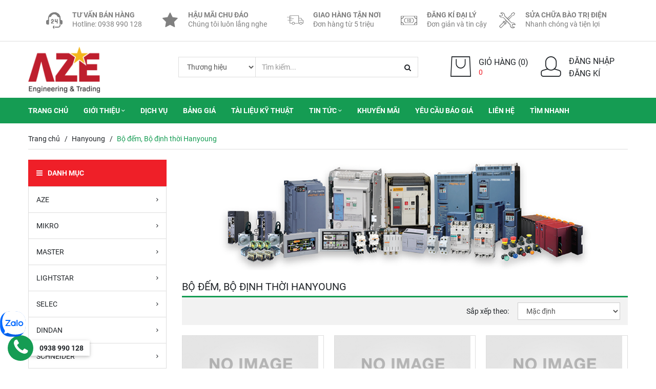

--- FILE ---
content_type: text/html; charset=utf-8
request_url: https://www.aze.com.vn/bo-dem-bo-dinh-thoi-hanyoung
body_size: 51107
content:
<!DOCTYPE html>
<html lang="vi-VN" itemscope itemtype="http://schema.org/website" class="no-js">

<head>
    <meta http-equiv="Content-Type" content="text/html; charset=UTF-8">
    <meta name="viewport" content="width=device-width, initial-scale=1, shrink-to-fit=no,maximum-scale=1, user-scalable=no">
    <link rel="shortcut icon" href="/wwwroot/templates/website/global/img/favicon.png" type="image/x-icon">
    <link rel="icon" href="/wwwroot/templates/website/global/img/favicon.png" type="image/x-icon">
    
    <!-- S.E.O -->
    <title> Bộ đếm, Bộ định thời Hanyoung </title>
    <meta name="description" />
    <meta name="keywords" />
    <!-- End S.E.O -->
    
    
    <link href="/wwwroot/templates/website/release/css/productcat-page.min.css" rel="stylesheet" />

    
    <!-- Global site tag (gtag.js) - Google Analytics -->
    <script async src="https://www.googletagmanager.com/gtag/js?id=G-3XPET80FL3"></script>
    <script>
        window.dataLayer = window.dataLayer || [];
        function gtag() { dataLayer.push(arguments); }
        gtag('js', new Date());

        gtag('config', 'G-3XPET80FL3');
    </script>

</head>

<body class="">
    <div id="fb-root"></div>
    <script>
        (function (d, s, id) {
            var js, fjs = d.getElementsByTagName(s)[0];
            if (d.getElementById(id)) return;
            js = d.createElement(s);
            js.id = id;
            js.src = "//connect.facebook.net/vi_VN/sdk.js#xfbml=1&version=v2.9";
            fjs.parentNode.insertBefore(js, fjs);
        }(document, 'script', 'facebook-jssdk'));
    </script>
    

<div id="nav-mobile" class="clearfix visible-xs">
    <!-- <div class="logo-container">
        <a href="/" class=""><img src="/wwwroot/templates/website/global/img/logo.png" alt=""></a>
    </div> -->
    <div class="nav-header bg-white clearfix">
        <div id="menu-btn" class="">
            <span class="bar1"></span>
            <span class="bar2"></span>
            <span class="bar3"></span>
        </div>
        <div class="logo-container">
            <a href="/" class=""><img src="/wwwroot/templates/website/global/img/logo.png" alt=""></a>
        </div>
        <a href="/shopping-cart" class="a-link cart-container">
            <i class="demo-icon ecs-shopping-cart-2"></i>
            <span class="cart-count-txt h6 text-light">0</span>
        </a>
        <a href="javascript:" id="search-btn" class="search-btn-action">
            <i class="demo-icon ecs-search-1"></i>
        </a>
    </div>
    <div class="nav-body bg-white visible-xs">
        <nav class="nav-content">
            <ul class="nav my-ul">
                    <li data-id="">
                        <a href="/dang-nhap" class="clearfix nav-parent-action">
                            <span class="avatar"><img src="/wwwroot/templates/website/global/img/avatar.png" alt=""></span>
                            <p class="cut-text">Đăng nhập / Đăng ký</p>
                        </a>
                    </li>

                <li data-id="" class="nav-parent">
                    <a href="javascript:" data-toggle="collapse" data-target="#nav1" class="collapsed clearfix"
                       aria-expanded="false">Danh mục sản phẩm<span class="icon"><i class="demo-icon ecs-down-open-big"></i></span></a>
                    <div class="nav-child collapse" id="nav1">
                        <ul class="nav my-ul">
                                    <li data-id="" class="nav-parent">
                                        <a href="javascript:" data-toggle="collapse" data-target="#nav1-458" class="collapsed clearfix"
                                           aria-expanded="false">AZE<span class="icon"><i class="demo-icon ecs-down-open-big"></i></span></a>
                                        <div class="nav-child collapse" id="nav1-458">
                                            <ul class="nav my-ul">
                                                    <li data-id=""><a href="/thang-cap">Thang c&#225;p </a></li>
                                                    <li data-id=""><a href="mang-cap">M&#225;ng c&#225;p</a></li>
                                                    <li data-id=""><a href="/khay-cap">Khay c&#225;p</a></li>
                                                    <li data-id=""><a href="/phu-kien-thang-mang-cap">Phụ kiện thang m&#225;ng c&#225;p</a></li>
                                                    <li data-id=""><a href="/vo-tu-dien">Vỏ tủ điện</a></li>
                                            </ul>
                                        </div>
                                    </li>
                                    <li data-id="" class="nav-parent">
                                        <a href="javascript:" data-toggle="collapse" data-target="#nav1-83" class="collapsed clearfix"
                                           aria-expanded="false">MIKRO<span class="icon"><i class="demo-icon ecs-down-open-big"></i></span></a>
                                        <div class="nav-child collapse" id="nav1-83">
                                            <ul class="nav my-ul">
                                                    <li data-id=""><a href="/dong-ho-do-da-nang-mikro">Đồng hồ đo đa năng</a></li>
                                                    <li data-id=""><a href="/bo-dieu-khien-tu-bu-mikro">Bộ điều khiển tụ b&#249;</a></li>
                                                    <li data-id=""><a href="/ro-le-bao-ve-dong-ro-mikro">Rơ le bảo vệ d&#242;ng r&#242;</a></li>
                                                    <li data-id=""><a href="/bien-dong-thu-tu-khong-mikro">Biến d&#242;ng thứ tự kh&#244;ng</a></li>
                                                    <li data-id=""><a href="/ro-le-bao-ve-cham-dat-mikro">Rơ le bảo vệ chạm đất</a></li>
                                                    <li data-id=""><a href="/ro-le-bao-ve-qua-dong-mikro">Rơ le bảo vệ qu&#225; d&#242;ng</a></li>
                                                    <li data-id=""><a href="/ro-le-bao-ve-qua-dong-ket-hop-cham-dat-mikro">Rơ le bảo vệ qu&#225; d&#242;ng kết hợp chạm đất</a></li>
                                                    <li data-id=""><a href="/ro-le-bao-ve-motor-cong-suat-nguoc-mikro">Rơ le bảo vệ motor, c&#244;ng suất ngược</a></li>
                                                    <li data-id=""><a href="/bang-den-bao-lap-trinh-mikro">Bảng đ&#232;n b&#225;o lập tr&#236;nh</a></li>
                                                    <li data-id=""><a href="/ro-le-bao-ve-dien-ap-mikro">Rơ le bảo vệ điện &#225;p</a></li>
                                                    <li data-id=""><a href="/ro-le-bao-ve-cao-cap-mikro">Rơ le bảo vệ cao cấp</a></li>
                                                    <li data-id=""><a href="/tu-bu-mikro">Tụ B&#249; Mikro</a></li>
                                                    <li data-id=""><a href="/cuon-khang-mikro">Cuộn kh&#225;ng Mikro</a></li>
                                            </ul>
                                        </div>
                                    </li>
                                    <li data-id="" class="nav-parent">
                                        <a href="javascript:" data-toggle="collapse" data-target="#nav1-68" class="collapsed clearfix"
                                           aria-expanded="false">MASTER<span class="icon"><i class="demo-icon ecs-down-open-big"></i></span></a>
                                        <div class="nav-child collapse" id="nav1-68">
                                            <ul class="nav my-ul">
                                                    <li data-id=""><a href="/quat-hut-filter-bo-on-nhiet-den-tu-dien-dien-tro-suoi-master">Quạt h&#250;t, Filter, Bộ ổn nhiệt, Đ&#232;n tủ điện, điện trở sưởi Master</a></li>
                                                    <li data-id=""><a href="dong-ho-ky-thuat-so-ro-le-bao-ve-chuyen-mach-master">Đồng hồ kỹ thuật số, rơ le bảo vệ, chuyển mạch Master</a></li>
                                                    <li data-id=""><a href="/dong-ho-analog-size-96x96-master">Đồng hồ Analog size 96x96 Master</a></li>
                                                    <li data-id=""><a href="/dong-ho-analog-size-72x72-master">Đồng hồ Analog size 72x72 Master</a></li>
                                                    <li data-id=""><a href="/bien-dong-hop-nhua-duc-mbh-master">Biến d&#242;ng hộp nhựa đ&#250;c MBH Master</a></li>
                                                    <li data-id=""><a href="bien-dong-hop-nhua-duc-mrt-rct-master">Biến d&#242;ng hộp nhựa đ&#250;c MRT, RCT Master </a></li>
                                                    <li data-id=""><a href="/bien-dong-bang-quan-mr-pr-master">Biến d&#242;ng băng quấn MR, PR Master</a></li>
                                                    <li data-id=""><a href="/bien-dong-do-luong-bao-ve-epoxy-master">Biến d&#242;ng đo lường, bảo vệ Epoxy Master</a></li>
                                                    <li data-id=""><a href="tu-bu-bo-dieu-khien-master">Tụ b&#249;, bộ điều khiển Master</a></li>
                                                    <li data-id=""><a href="/cuon-khang-cuon-khang-loc-song-hai-master">Cuộn kh&#225;ng, cuộn kh&#225;ng lọc s&#243;ng h&#224;i Master</a></li>
                                                    <li data-id=""><a href="/bien-ap-cach-ly-master">Biến &#225;p c&#225;ch ly Master</a></li>
                                                    <li data-id=""><a href="/cau-chi-master">Cầu ch&#236; Master</a></li>
                                                    <li data-id=""><a href="/goi-do-thanh-do-busbar-ong-co-nhiet-master">Gối đỡ, thanh đỡ Busbar, Ống co nhiệt Master</a></li>
                                                    <li data-id=""><a href="/den-bao-nut-nhan-master">Đ&#232;n b&#225;o, n&#250;t nhấn Master</a></li>
                                            </ul>
                                        </div>
                                    </li>
                                    <li data-id="" class="nav-parent">
                                        <a href="javascript:" data-toggle="collapse" data-target="#nav1-980" class="collapsed clearfix"
                                           aria-expanded="false">LIGHTSTAR<span class="icon"><i class="demo-icon ecs-down-open-big"></i></span></a>
                                        <div class="nav-child collapse" id="nav1-980">
                                            <ul class="nav my-ul">
                                                    <li data-id=""><a href="/bien-dong-1-pha-tron-kbj-lightstar">Biến d&#242;ng 1 pha tr&#242;n KBJ Lightstar</a></li>
                                                    <li data-id=""><a href="/bien-dong-1-pha-vuong-kbm-lightstar">Biến d&#242;ng 1 pha vu&#244;ng KBM Lightstar</a></li>
                                                    <li data-id=""><a href="/bien-dong-khoi-3p-tron-kbd-lightstar">Biến d&#242;ng khối 3P tr&#242;n KBD Lightstar</a></li>
                                                    <li data-id=""><a href="/bien-dong-khoi-3p-vuong-kbf-lightstar">Biến d&#242;ng khối 3P vu&#244;ng KBF Lightstar</a></li>
                                                    <li data-id=""><a href="/bien-dong-kep-kbc-lightstar">Biến d&#242;ng kẹp KBC Lightstar</a></li>
                                                    <li data-id=""><a href="/dong-ho-analogue-metter-lightstar">Đồng hồ analogue metter Lightstar</a></li>
                                                    <li data-id=""><a href="/dong-ho-da-nang-lightstar">Đồng hồ đa năng Lightstar</a></li>
                                                    <li data-id=""><a href="/dien-tro-shunt-lightstar">Điện trở Shunt Lightstar</a></li>
                                                    <li data-id=""><a href="/relay-bao-dong-ro-lightstar">Relay b&#225;o d&#242;ng r&#242; Lightstar</a></li>
                                                    <li data-id=""><a href="/may-bien-ap-lightstar">M&#225;y biến &#225;p Lightstar</a></li>
                                                    <li data-id=""><a href="/bo-dieu-khien-tu-bu-lightstar">Bộ điều khiển tụ b&#249; Lightstar</a></li>
                                            </ul>
                                        </div>
                                    </li>
                                    <li data-id="" class="nav-parent">
                                        <a href="javascript:" data-toggle="collapse" data-target="#nav1-404" class="collapsed clearfix"
                                           aria-expanded="false">SELEC<span class="icon"><i class="demo-icon ecs-down-open-big"></i></span></a>
                                        <div class="nav-child collapse" id="nav1-404">
                                            <ul class="nav my-ul">
                                                    <li data-id=""><a href="bo-dieu-khien-lap-trinh-plc">Bộ điều khiển lấp tr&#236;nh (PLC)</a></li>
                                                    <li data-id=""><a href="bo-dieu-khien-tu-bu-selec">Bộ điều khiển tụ b&#249; Selec</a></li>
                                                    <li data-id=""><a href="bo-dinh-thoi-gian">Bộ định thời gian</a></li>
                                                    <li data-id=""><a href="/bo-hien-thi-da-chuc-nang">Bộ hiển thị đa chức năng</a></li>
                                                    <li data-id=""><a href="dieu-khien-nhiet-do">Điều khiển nhiệt độ</a></li>
                                                    <li data-id=""><a href="/dong-ho-do-da-chuc-nang">Đồng hồ đo đa chức năng</a></li>
                                                    <li data-id=""><a href="/dong-ho-do-dien-ap-dong-dien-va-tan-so">Đồng hồ đo điện &#225;p, d&#242;ng điện v&#224; tấn số</a></li>
                                                    <li data-id=""><a href="/dong-ho-do-dien-nang">Đồng hồ đo điện năng</a></li>
                                                    <li data-id=""><a href="dong-ho-tu-dien-dang-so-dung-dong-dien-dc-hieu-thi-dang-led">Đồng hồ tủ điện dạng số d&#249;ng d&#242;ng điện DC hiểu thị dạng LED</a></li>
                                                    <li data-id=""><a href="/dong-ho-tu-dien-dang-so-hien-thi-dang-lcd">Đồng hồ tủ điện dạng số hiển thị dạng LCD</a></li>
                                                    <li data-id=""><a href="/dong-ho-tu-dien-dang-so-hien-thi-dang-led">Đồng hồ tủ điện dạng số hiển thị dạng LED</a></li>
                                                    <li data-id=""><a href="/ro-le-bao-ve">Rơ le bảo vệ</a></li>
                                            </ul>
                                        </div>
                                    </li>
                                    <li data-id="" class="nav-parent">
                                        <a href="javascript:" data-toggle="collapse" data-target="#nav1-963" class="collapsed clearfix"
                                           aria-expanded="false">DINDAN<span class="icon"><i class="demo-icon ecs-down-open-big"></i></span></a>
                                        <div class="nav-child collapse" id="nav1-963">
                                            <ul class="nav my-ul">
                                                    <li data-id=""><a href="/dindan-panel">DinDan Panel</a></li>
                                                    <li data-id=""><a href="/dindan-top">DinDan Top</a></li>
                                            </ul>
                                        </div>
                                    </li>
                                    <li data-id="" class="nav-parent">
                                        <a href="javascript:" data-toggle="collapse" data-target="#nav1-105" class="collapsed clearfix"
                                           aria-expanded="false">SCHNEIDER<span class="icon"><i class="demo-icon ecs-down-open-big"></i></span></a>
                                        <div class="nav-child collapse" id="nav1-105">
                                            <ul class="nav my-ul">
                                                    <li data-id=""><a href="/acb-schneider">ACB SCHNEIDER</a></li>
                                                    <li data-id=""><a href="/ats-schneider">ATS SCHNEIDER</a></li>
                                                    <li data-id=""><a href="/bien-tan-khoi-dong-mem-schneider">BIẾN TẦN, KHỞI ĐỘNG MỀM SCHNEIDER</a></li>
                                                    <li data-id=""><a href="/bo-cam-bo-hien-thi-schneider">BỘ CAM, BỘ HIỂN THỊ SCHNEIDER</a></li>
                                                    <li data-id=""><a href="/bo-dieu-khien-lap-trinh-plc-schneider">BỘ ĐIỀU KHIỂN LẬP TR&#204;NH PLC SCHNEIDER</a></li>
                                                    <li data-id=""><a href="/bo-khoi-dong-motor-cb-bao-ve-dong-co-schneider">BỘ KHỞI ĐỘNG MOTOR, CB BẢO VỆ ĐỘNG CƠ SCHNEIDER</a></li>
                                                    <li data-id=""><a href="/bo-nguon-schneider">BỘ NGUỒN SCHNEIDER</a></li>
                                                    <li data-id=""><a href="/cam-bien-cong-tac-hanh-trinh-schneider">CẢM BIẾN, C&#212;NG TẮC H&#192;NH TR&#204;NH SCHNEIDER</a></li>
                                                    <li data-id=""><a href="/cau-dao-cau-chi-schneider">CẦU DAO, CẦU CH&#204; SCHNEIDER</a></li>
                                                    <li data-id=""><a href="/cau-dau-day-schneider">CẦU ĐẤU D&#194;Y SCHNEIDER</a></li>
                                                    <li data-id=""><a href="/chong-set-lan-truyen-schneider">CHỐNG S&#201;T LAN TRUYỀN SCHNEIDER</a></li>
                                                    <li data-id=""><a href="/cong-tac-o-cam-tu-dien-dan-dung-schneider">C&#212;NG TẮC, Ổ CẮM, TỦ ĐIỆN D&#194;N DỤNG SCHNEIDER</a></li>
                                                    <li data-id=""><a href="/den-chieu-sang-schneider">Đ&#200;N CHIẾU S&#193;NG SCHNEIDER</a></li>
                                                    <li data-id=""><a href="/den-hieu-den-tang-schneider">Đ&#200;N HIỆU, Đ&#200;N TẦNG SCHNEIDER</a></li>
                                                    <li data-id=""><a href="/do-luong-va-quan-ly-he-thong-dien-schneider">ĐO LƯỜNG V&#192; QUẢN L&#221; HỆ THỐNG ĐIỆN SCHNEIDER</a></li>
                                                    <li data-id=""><a href="/hop-dieu-khien-schneider">HỘP ĐIỀU KHIỂN SCHNEIDER</a></li>
                                                    <li data-id=""><a href="/khoi-dong-tu-ro-le-nhiet-schneider">KHỞI ĐỘNG TỪ, RỜ LE NHIỆT SCHNEIDER</a></li>
                                                    <li data-id=""><a href="/man-hinh-dieu-khien-schneider">M&#192;N H&#204;NH ĐIỀU KHIỂN SCHNEIDER</a></li>
                                                    <li data-id=""><a href="/mcb-schneider">MCB SCHNEIDER</a></li>
                                                    <li data-id=""><a href="/mccb-schneider">MCCB SCHNEIDER</a></li>
                                                    <li data-id=""><a href="/nut-nhan-den-bao-cong-tac-xoay-schneider">N&#218;T NHẤN, Đ&#200;N B&#193;O, C&#212;NG TẮC XOAY SCHNEIDER</a></li>
                                                    <li data-id=""><a href="/phich-cam-o-cam-cong-nghiep-schneider">PH&#205;CH CẮM, Ổ CẮM C&#212;NG NGHIỆP SCHNEIDER</a></li>
                                                    <li data-id=""><a href="/rccb-rcbo-schneider">RCCB, RCBO SCHNEIDER</a></li>
                                                    <li data-id=""><a href="/ro-le-bao-ve-trung-the-schneider">RỜ LE BẢO VỆ TRUNG THẾ SCHNEIDER</a></li>
                                                    <li data-id=""><a href="/ro-le-dieu-khien-giam-sat-schneider">RỜ LE ĐIỀU KHIỂN, GI&#193;M S&#193;T SCHNEIDER</a></li>
                                                    <li data-id=""><a href="/ro-le-thoi-gian-va-bo-dem-schneider">RỜ LE THỜI GIAN V&#192; BỘ ĐẾM SCHNEIDER</a></li>
                                                    <li data-id=""><a href="/tu-bu-cuon-khang-bo-dieu-khien-tu-bu-schneider">TỤ B&#217;, CUỘN KH&#193;NG, BỘ ĐIỀU KHIỂN TỤ B&#217; SCHNEIDER</a></li>
                                                    <li data-id=""><a href="/tu-trung-the-schneider">TỦ TRUNG THẾ SCHNEIDER</a></li>
                                            </ul>
                                        </div>
                                    </li>
                                    <li data-id="" class="nav-parent">
                                        <a href="javascript:" data-toggle="collapse" data-target="#nav1-495" class="collapsed clearfix"
                                           aria-expanded="false">BỘ ĐIỀU KHIỂN TỤ B&#217;<span class="icon"><i class="demo-icon ecs-down-open-big"></i></span></a>
                                        <div class="nav-child collapse" id="nav1-495">
                                            <ul class="nav my-ul">
                                                    <li data-id=""><a href="/ducati-bdk">Ducati</a></li>
                                                    <li data-id=""><a href="/enerlux-bdk">Enerlux</a></li>
                                                    <li data-id=""><a href="/epcos-bdk">Epcos</a></li>
                                                    <li data-id=""><a href="/jkl-bdk">JKL</a></li>
                                                    <li data-id=""><a href="/shizuki-bdk">Shizuki</a></li>
                                                    <li data-id=""><a href="/sk-bdk">SK</a></li>
                                            </ul>
                                        </div>
                                    </li>
                                    <li data-id="" class="nav-parent">
                                        <a href="javascript:" data-toggle="collapse" data-target="#nav1-972" class="collapsed clearfix"
                                           aria-expanded="false">SINEXCEL<span class="icon"><i class="demo-icon ecs-down-open-big"></i></span></a>
                                        <div class="nav-child collapse" id="nav1-972">
                                            <ul class="nav my-ul">
                                                    <li data-id=""><a href="/svg">SVG</a></li>
                                                    <li data-id=""><a href="/ahf">Thiết bị lọc s&#243;ng h&#224;i AHF</a></li>
                                            </ul>
                                        </div>
                                    </li>
                                    <li data-id="" class="nav-parent">
                                        <a href="javascript:" data-toggle="collapse" data-target="#nav1-325" class="collapsed clearfix"
                                           aria-expanded="false">SUNGHO<span class="icon"><i class="demo-icon ecs-down-open-big"></i></span></a>
                                        <div class="nav-child collapse" id="nav1-325">
                                            <ul class="nav my-ul">
                                                    <li data-id=""><a href="/cau-chi-cong-tac-sungho">Cầu ch&#236;, c&#244;ng tắc</a></li>
                                                    <li data-id=""><a href="/chuyen-mach-sungho">Chuyển mạch</a></li>
                                                    <li data-id=""><a href="/cong-tac-hanh-trinh-sungho">C&#244;ng Tắc H&#224;nh Tr&#236;nh</a></li>
                                                    <li data-id=""><a href="/domino-cau-dau-day-sungho">Domino Cầu Đấu D&#226;y</a></li>
                                                    <li data-id=""><a href="/nut-nhan-den-bao-cong-tac-xoay-sungho">N&#250;t nhấn, đ&#232;n b&#225;o, c&#244;ng tắc xoay</a></li>
                                                    <li data-id=""><a href="/phu-kien-sungho">Phụ kiện</a></li>
                                                    <li data-id=""><a href="/relay-trung-gian-sungho">Relay trung gian</a></li>
                                                    <li data-id=""><a href="/thanh-do-thanh-dien-tro-sungho">Thanh đỡ, thanh điện trở</a></li>
                                                    <li data-id=""><a href="/timer-sungho">Timer</a></li>
                                            </ul>
                                        </div>
                                    </li>
                                    <li data-id="" class="nav-parent">
                                        <a href="javascript:" data-toggle="collapse" data-target="#nav1-332" class="collapsed clearfix"
                                           aria-expanded="false">TAIWAN METERS<span class="icon"><i class="demo-icon ecs-down-open-big"></i></span></a>
                                        <div class="nav-child collapse" id="nav1-332">
                                            <ul class="nav my-ul">
                                                    <li data-id=""><a href="/bien-dong-bao-ve-pr-taiwan-meters">Biến d&#242;ng bảo vệ PR</a></li>
                                                    <li data-id=""><a href="/bien-dong-loai-tron-rct-taiwan-meters">Biến d&#242;ng loại tr&#242;n RCT</a></li>
                                                    <li data-id=""><a href="/bien-dong-loai-vuong-mfo-taiwan-meters">Biến d&#242;ng loại vu&#244;ng MFO</a></li>
                                                    <li data-id=""><a href="/dong-ho-votl-ampere-chuyen-mach-taiwan-meters">Đồng hồ Votl, Ampere, Chuyển mạch</a></li>
                                                    <li data-id=""><a href="/mang-cap-nhua-taiwan-meters">M&#225;ng c&#225;p nhựa</a></li>
                                            </ul>
                                        </div>
                                    </li>
                                    <li data-id="" class="nav-parent">
                                        <a href="javascript:" data-toggle="collapse" data-target="#nav1-31" class="collapsed clearfix"
                                           aria-expanded="false">ABB<span class="icon"><i class="demo-icon ecs-down-open-big"></i></span></a>
                                        <div class="nav-child collapse" id="nav1-31">
                                            <ul class="nav my-ul">
                                                    <li data-id=""><a href="/acb-emax-2-phu-kien">ACB Emax 2 &amp; Phụ kiện</a></li>
                                                    <li data-id=""><a href="/cau-dao-chong-dong-ro-qua-tai-rcbo-ds201l-ds201-ds201m">Cầu Dao Chống D&#242;ng R&#242;, Qu&#225; Tải RCBO DS201L, DS201, DS201M</a></li>
                                                    <li data-id=""><a href="/cau-dao-chong-dong-ro-rccb-2p-4p-fh200">Cầu Dao Chống D&#242;ng R&#242; RCCB 2P-4P FH200</a></li>
                                                    <li data-id=""><a href="/mcb-s200m-s290-10ka">MCB S200M - S290 10kA</a></li>
                                                    <li data-id=""><a href="/mcb-sh200-6ka">MCB SH200 6kA</a></li>
                                                    <li data-id=""><a href="/mcb-sh200l-45ka">MCB SH200L 4.5kA</a></li>
                                                    <li data-id=""><a href="/mccb-formula-1p-2p">MCCB Formula 1P, 2P</a></li>
                                                    <li data-id=""><a href="/mccb-formula-3p-4p">MCCB Formula 3P, 4P</a></li>
                                                    <li data-id=""><a href="/mccb-tmax-iso-max-3p-4p">MCCB Tmax Iso Max 3P, 4P</a></li>
                                                    <li data-id=""><a href="/phu-kien-mcb-s200-s200m">Phụ Kiện MCB S200, S200M</a></li>
                                                    <li data-id=""><a href="/phu-kien-mccb-formula">Phụ Kiện MCCB Formula</a></li>
                                            </ul>
                                        </div>
                                    </li>
                                    <li data-id="" class="nav-parent">
                                        <a href="javascript:" data-toggle="collapse" data-target="#nav1-372" class="collapsed clearfix"
                                           aria-expanded="false">AUTONICS<span class="icon"><i class="demo-icon ecs-down-open-big"></i></span></a>
                                        <div class="nav-child collapse" id="nav1-372">
                                            <ul class="nav my-ul">
                                                    <li data-id=""><a href="/bo-dem-autonics">Bộ đếm Autonics</a></li>
                                                    <li data-id=""><a href="/bo-dieu-khien-nhiet-do-autonics">Bộ điều khiển nhiệt độ Autonics</a></li>
                                                    <li data-id=""><a href="/bo-dinh-thi-autonics">Bộ định th&#236; Autonics</a></li>
                                                    <li data-id=""><a href="/bo-giai-ma-vong-quay-autonics">Bộ giải m&#227; v&#242;ng quay Autonics</a></li>
                                                    <li data-id=""><a href="/bo-lap-trinh-autonics">Bộ lập tr&#236;nh Autonics</a></li>
                                                    <li data-id=""><a href="/bo-nguon-dc-autonics">Bộ nguồn DC Autonics</a></li>
                                                    <li data-id=""><a href="/cam-bien-autonics">Cảm biến Autonics</a></li>
                                                    <li data-id=""><a href="/cong-tac-dieu-khien-phu-kien-autonics">C&#244;ng tắc điều khiển, Phụ kiện Autonics</a></li>
                                                    <li data-id=""><a href="/thiet-bi-do-luong-autonics">Thiết bị đo lường Autonics</a></li>
                                            </ul>
                                        </div>
                                    </li>
                                    <li data-id="" class="nav-parent">
                                        <a href="javascript:" data-toggle="collapse" data-target="#nav1-997" class="collapsed clearfix"
                                           aria-expanded="false">C&#193;P ĐIỆN<span class="icon"><i class="demo-icon ecs-down-open-big"></i></span></a>
                                        <div class="nav-child collapse" id="nav1-997">
                                            <ul class="nav my-ul">
                                                    <li data-id=""><a href="/cadivi">Cadivi</a></li>
                                                    <li data-id=""><a href="/daphaco">Daphaco</a></li>
                                                    <li data-id=""><a href="/lion">Lion</a></li>
                                                    <li data-id=""><a href="/sangjin">Sangjin</a></li>
                                            </ul>
                                        </div>
                                    </li>
                                    <li data-id="" class="nav-parent">
                                        <a href="javascript:" data-toggle="collapse" data-target="#nav1-418" class="collapsed clearfix"
                                           aria-expanded="false">CHINT<span class="icon"><i class="demo-icon ecs-down-open-big"></i></span></a>
                                        <div class="nav-child collapse" id="nav1-418">
                                            <ul class="nav my-ul">
                                                    <li data-id=""><a href="/acb-chint">ACB CHINT</a></li>
                                                    <li data-id=""><a href="/ats-chint">ATS CHINT</a></li>
                                                    <li data-id=""><a href="/bien-ap-chint">BIẾN &#193;P CHINT</a></li>
                                                    <li data-id=""><a href="/chong-set-lan-truyen-nu6-iig-chint">CHỐNG S&#201;T LAN TRUYỀN NU6-IIG CHINT</a></li>
                                                    <li data-id=""><a href="/dong-ho-do-dien-cau-chi-chint">ĐỒNG HỒ ĐO ĐIỆN, CẦU CH&#204; CHINT</a></li>
                                                    <li data-id=""><a href="/khoi-dong-dong-co-khoi-dong-mem-chint">KHỞI ĐỘNG ĐỘNG CƠ, KHỞI ĐỘNG MỀM CHINT</a></li>
                                                    <li data-id=""><a href="/khoi-dong-tu-ro-le-nhiet-chint">KHỞI ĐỘNG TỪ, RỜ LE NHIỆT CHINT</a></li>
                                                    <li data-id=""><a href="/mcb-chint">MCB CHINT</a></li>
                                                    <li data-id=""><a href="/mccb-chint">MCCB CHINT</a></li>
                                                    <li data-id=""><a href="/nut-nhan-va-den-bao-chint">N&#218;T NHẤN V&#192; Đ&#200;N B&#193;O CHINT</a></li>
                                                    <li data-id=""><a href="/rccb-rcbo-chint">RCCB, RCBO CHINT</a></li>
                                                    <li data-id=""><a href="/ro-le-timer-chint">RỜ LE, TIMER CHINT</a></li>
                                                    <li data-id=""><a href="/tu-dien-can-ho-chint">TỦ ĐIỆN CĂN HỘ CHINT</a></li>
                                            </ul>
                                        </div>
                                    </li>
                                    <li data-id="" class="nav-parent">
                                        <a href="javascript:" data-toggle="collapse" data-target="#nav1-43" class="collapsed clearfix"
                                           aria-expanded="false">CNC<span class="icon"><i class="demo-icon ecs-down-open-big"></i></span></a>
                                        <div class="nav-child collapse" id="nav1-43">
                                            <ul class="nav my-ul">
                                                    <li data-id=""><a href="/bien-dong-bang-quan-mr">Biến d&#242;ng băng quấn MR</a></li>
                                                    <li data-id=""><a href="/bien-dong-bao-ve-bang-quan">Biến d&#242;ng bảo vệ băng quấn</a></li>
                                                    <li data-id=""><a href="/bien-dong-bao-ve-pr">Biến d&#242;ng bảo vệ PR</a></li>
                                                    <li data-id=""><a href="/bien-dong-tron-co-chan-de-rct">Biến d&#242;ng tr&#242;n c&#243; ch&#226;n đế RCT</a></li>
                                                    <li data-id=""><a href="/bien-dong-vuong-mfo">Biến d&#242;ng vu&#244;ng MFO</a></li>
                                                    <li data-id=""><a href="/cau-chi-thanh-goi-do">Cầu ch&#236;, thanh gối đỡ</a></li>
                                                    <li data-id=""><a href="/chuyen-mach-volt-ampe">Chuyển mạch Volt, Ampe</a></li>
                                                    <li data-id=""><a href="/dong-ho-ac-72x72">Đồng hồ AC 72x72</a></li>
                                                    <li data-id=""><a href="/dong-ho-ac-96x96">Đồng hồ AC 96x96</a></li>
                                                    <li data-id=""><a href="/nut-nhan-den-bao-cong-tac-xoay">N&#250;t nhấn - đ&#232;n b&#225;o - c&#244;ng tắc xoay</a></li>
                                            </ul>
                                        </div>
                                    </li>
                                    <li data-id="" class="nav-parent">
                                        <a href="javascript:" data-toggle="collapse" data-target="#nav1-297" class="collapsed clearfix"
                                           aria-expanded="false">HANYOUNG<span class="icon"><i class="demo-icon ecs-down-open-big"></i></span></a>
                                        <div class="nav-child collapse" id="nav1-297">
                                            <ul class="nav my-ul">
                                                    <li data-id=""><a href="/bo-chinh-luu-hanyoung">Bộ chỉnh lưu</a></li>
                                                    <li data-id=""><a href="/bo-dem-bo-dinh-thoi-hanyoung">Bộ đếm, Bộ định thời</a></li>
                                                    <li data-id=""><a href="/bo-dieu-khien-nhiet-do-do-am-hanyoung">Bộ điều khiển nhiệt độ, độ ẩm</a></li>
                                                    <li data-id=""><a href="/bo-do-thong-so-dien-hanyoung">Bộ đo th&#244;ng số điện</a></li>
                                                    <li data-id=""><a href="/bo-ghi-giam-sat-nhiet-do-hanyoug">Bộ ghi, gi&#225;m s&#225;t nhiệt độ</a></li>
                                                    <li data-id=""><a href="/bo-ma-hoa-vong-quay-hanyoung">Bộ m&#227; h&#243;a v&#242;ng quay</a></li>
                                                    <li data-id=""><a href="/bo-nguon-hanyoung">Bộ Nguồn</a></li>
                                                    <li data-id=""><a href="/cam-bien-quang-hanyoung">Cảm biến quang</a></li>
                                                    <li data-id=""><a href="/cam-bien-tiem-can-hanyoung">Cảm biến tiệm cận</a></li>
                                                    <li data-id=""><a href="/cam-bien-vung-hanyoung">Cảm biến v&#249;ng</a></li>
                                                    <li data-id=""><a href="/cau-dau-phu-kien-hanyoung">Cầu đấu, phụ kiện</a></li>
                                                    <li data-id=""><a href="/cong-tac-cau-truc-ban-dap-can-gat-hanyoung">C&#244;ng tắc cẩu trục, b&#224;n đạp, cần gạt</a></li>
                                                    <li data-id=""><a href="/cong-tac-hanh-trinh-hanyoung">C&#244;ng tắc h&#224;nh tr&#236;nh</a></li>
                                                    <li data-id=""><a href="/cong-tac-nguon-chinh-cam-hanyoung">C&#244;ng tắc nguồn, ch&#237;nh, cam</a></li>
                                                    <li data-id=""><a href="/cong-tac-nut-nhan-ar-cr-hanyoung">C&#244;ng tắc n&#250;t nhấn AR, CR</a></li>
                                                    <li data-id=""><a href="/cong-tac-nut-nhan-dr-mr-hanyoung">C&#244;ng tắc n&#250;t nhấn DR, MR</a></li>
                                                    <li data-id=""><a href="/den-bao-hieu-hanyoung">Đ&#232;n b&#225;o hiệu</a></li>
                                                    <li data-id=""><a href="/ro-le-ban-dan-hanyoung">Rơ le b&#225;n dẫn</a></li>
                                            </ul>
                                        </div>
                                    </li>
                                    <li data-id="" class="nav-parent">
                                        <a href="javascript:" data-toggle="collapse" data-target="#nav1-419" class="collapsed clearfix"
                                           aria-expanded="false">HYUNDAI<span class="icon"><i class="demo-icon ecs-down-open-big"></i></span></a>
                                        <div class="nav-child collapse" id="nav1-419">
                                            <ul class="nav my-ul">
                                                    <li data-id=""><a>Aptomat d&#242;ng r&#242; ELCB</a></li>
                                                    <li data-id=""><a href="/aptomat-dong-ro-hrc-rccb">Aptomat d&#242;ng r&#242; HRC RCCB</a></li>
                                                    <li data-id=""><a>Aptomat HGD MCB</a></li>
                                                    <li data-id=""><a href="/contactor-hgc">Contactor HGC</a></li>
                                                    <li data-id=""><a href="/may-cat-khong-khi-acb-co-dinh">M&#225;y cắt kh&#244;ng khi ACB, cố định</a></li>
                                                    <li data-id=""><a href="/may-cat-khong-khi-acb-ngan-keo">M&#225;y cắt kh&#244;ng khi ACB, ngăn k&#233;o</a></li>
                                                    <li data-id=""><a href="/mccb-2p-hgm">MCCB 2P HGM </a></li>
                                                    <li data-id=""><a href="/mccb-3p-hgm">MCCB 3P HGM</a></li>
                                                    <li data-id=""><a href="/mccb-3p-hgp">MCCB 3P HGP</a></li>
                                                    <li data-id=""><a href="/mccb-4p-hgm">MCCB 4P HGM</a></li>
                                                    <li data-id=""><a href="/contactor-phu-kien-contactor">Phụ kiện contactor</a></li>
                                                    <li data-id=""><a href="/ro-le-nhiet-hgt">Rơ le nhiệt HGT</a></li>
                                            </ul>
                                        </div>
                                    </li>
                                    <li data-id="" class="nav-parent">
                                        <a href="javascript:" data-toggle="collapse" data-target="#nav1-236" class="collapsed clearfix"
                                           aria-expanded="false">IDEC<span class="icon"><i class="demo-icon ecs-down-open-big"></i></span></a>
                                        <div class="nav-child collapse" id="nav1-236">
                                            <ul class="nav my-ul">
                                                    <li data-id=""><a href="/cong-tac-xoay-idec">C&#244;ng tắc xoay Idec</a></li>
                                                    <li data-id=""><a href="/den-bao-idec">Đ&#232;n b&#225;o Idec</a></li>
                                                    <li data-id=""><a href="/nut-nhan-idec">N&#250;t nhấn Idec</a></li>
                                                    <li data-id=""><a href="/phu-kien-idec">Phụ kiện Idec</a></li>
                                                    <li data-id=""><a href="/relay-kieng-loai-lon-idec">Relay kiếng loại lớn Idec</a></li>
                                                    <li data-id=""><a href="/relay-kieng-loai-tieu-chuan-loai-nho-idec">Relay kiếng loại ti&#234;u chuẩn, loại nhỏ Idec</a></li>
                                                    <li data-id=""><a href="/timer-idec">Timer Idec</a></li>
                                            </ul>
                                        </div>
                                    </li>
                                    <li data-id="" class="nav-parent">
                                        <a href="javascript:" data-toggle="collapse" data-target="#nav1-249" class="collapsed clearfix"
                                           aria-expanded="false">LEIPOLE<span class="icon"><i class="demo-icon ecs-down-open-big"></i></span></a>
                                        <div class="nav-child collapse" id="nav1-249">
                                            <ul class="nav my-ul">
                                                    <li data-id=""><a href="/bo-on-nhiet-do-am-bo-suoi-leipole">Bộ ổn nhiệt, độ ẩm, bộ sưởi</a></li>
                                                    <li data-id=""><a href="/den-tu-dien-leipole">Đ&#232;n tủ điện</a></li>
                                                    <li data-id=""><a href="/hop-dau-noi-cap-leipole">Hộp đấu nối c&#225;p</a></li>
                                                    <li data-id=""><a href="/hop-tai-lieu-gioang-cua-tu-dien-leipole">Hộp t&#224;i liệu, gioang của tủ điện</a></li>
                                                    <li data-id=""><a href="/phu-kien-terminal-leipole">Phụ kiện Terminal</a></li>
                                                    <li data-id=""><a href="/quat-hut-tu-dien-loc-bui-leipole">Quạt h&#250;t tủ điện, lọc bụi</a></li>
                                                    <li data-id=""><a href="/terminal-dau-noi-cap-leipole">Terminal, đầu nối c&#225;p- Leipole</a></li>
                                            </ul>
                                        </div>
                                    </li>
                                    <li data-id="" class="nav-parent">
                                        <a href="javascript:" data-toggle="collapse" data-target="#nav1-432" class="collapsed clearfix"
                                           aria-expanded="false">LS<span class="icon"><i class="demo-icon ecs-down-open-big"></i></span></a>
                                        <div class="nav-child collapse" id="nav1-432">
                                            <ul class="nav my-ul">
                                                    <li data-id=""><a href="/acb-metasol-va-phu-kien">ACB Metasol v&#224; Phụ Kiện</a></li>
                                                    <li data-id=""><a href="/elcb-rccb-chong-ro-dien">ELCB, RCCB Chống R&#242; Điện</a></li>
                                                    <li data-id=""><a href="/mcb-va-cau-dao-an-toan">MCB v&#224; Cầu Dao An To&#224;n</a></li>
                                                    <li data-id=""><a href="/mccb-abn-abs-va-phu-kien">MCCB ABN, ABS v&#224; Phụ Kiện</a></li>
                                                    <li data-id=""><a href="/mccb-chinh-dong">MCCB Chỉnh D&#242;ng</a></li>
                                                    <li data-id=""><a href="/mccb-susol-va-phu-kien">MCCB SUSOL v&#224; Phụ Kiện</a></li>
                                            </ul>
                                        </div>
                                    </li>
                                    <li data-id="" class="nav-parent">
                                        <a href="javascript:" data-toggle="collapse" data-target="#nav1-439" class="collapsed clearfix"
                                           aria-expanded="false">MITSUBISHI<span class="icon"><i class="demo-icon ecs-down-open-big"></i></span></a>
                                        <div class="nav-child collapse" id="nav1-439">
                                            <ul class="nav my-ul">
                                                    <li data-id=""><a href="/acb-may-cat-khong-khi-mitsubishi">ACB- M&#225;y cắt kh&#244;ng kh&#237; Mitsubishi</a></li>
                                                    <li data-id=""><a href="/mccb-cau-dao-tu-dong-dang-khoi-dong-nf-mitsubishi">MCCB- Cầu dao tự động dang khối - d&#242;ng NF Mitsubishi</a></li>
                                                    <li data-id=""><a href="/thiet-bi-dong-cat-cho-dong-co-dong-mmp-32-mitsubishi">Thiết bị đ&#243;ng cắt cho động cơ, d&#242;ng MMP-32 Mitsubishi</a></li>
                                                    <li data-id=""><a href="/ro-le-nhiet-hgt">Rơ le nhiệt</a></li>
                                                    <li data-id=""><a>Cầu dao chống D&#242;ng R&#242; RCCB RCBO</a></li>
                                                    <li data-id=""><a href="/cau-dao-chong-ro-dat-elcb-3p">Cầu dao chống r&#242; đất ELCB 3P</a></li>
                                                    <li data-id=""><a href="/cau-dao-chong-ro-dat-elcb-4p">Cầu dao chống r&#242; đất ELCB 4P</a></li>
                                                    <li data-id=""><a href="/cau-dao-tu-dong-mcb-cau-dao-cach-ly">Cầu dao tự động MCB, cầu dao c&#225;ch ly</a></li>
                                                    <li data-id=""><a href="/contactor-phu-kien-contactor">Contactor, phụ kiện contactor</a></li>
                                                    <li data-id=""><a href="/may-cat-ha-the-acb-loai-drawout">M&#225;y Cắt Hạ Thế ACB Loại Drawout</a></li>
                                                    <li data-id=""><a href="/may-cat-ha-the-acb-loai-fixed">M&#225;y Cắt Hạ Thế ACB Loại Fixed</a></li>
                                                    <li data-id=""><a href="/phu-kien-acb">Phụ Kiện ACB</a></li>
                                                    <li data-id=""><a href="/phu-kien-mccb-elcb">Phụ Kiện MCCB, ELCB</a></li>
                                            </ul>
                                        </div>
                                    </li>
                                    <li data-id="" class="nav-parent">
                                        <a href="javascript:" data-toggle="collapse" data-target="#nav1-94" class="collapsed clearfix"
                                           aria-expanded="false">MUNHEAN<span class="icon"><i class="demo-icon ecs-down-open-big"></i></span></a>
                                        <div class="nav-child collapse" id="nav1-94">
                                            <ul class="nav my-ul">
                                                    <li data-id=""><a href="/dong-ho-ac-96x96">Đồng Hồ</a></li>
                                                    <li data-id=""><a href="/dong-ho-da-nang">Đồng Hồ Đa Năng</a></li>
                                                    <li data-id=""><a href="/relay-bao-ve-zct-munhean">RELAY Bảo Vệ - ZCT</a></li>
                                                    <li data-id=""><a href="/bien-dong-bao-ve-pct">Biến D&#242;ng Bảo Vệ PCT</a></li>
                                                    <li data-id=""><a href="/bien-dong-do-luong-mtc">Biến D&#242;ng Đo Lường MTC</a></li>
                                                    <li data-id=""><a href="/dong-ho-do-co">Đ&#244;ng Hồ Đo Cơ</a></li>
                                                    <li data-id=""><a href="/thiet-bi-chong-set-lan-truyen">Thiết Bị Chống S&#233;t Lan Truyền</a></li>
                                            </ul>
                                        </div>
                                    </li>
                                    <li data-id="" class="nav-parent">
                                        <a href="javascript:" data-toggle="collapse" data-target="#nav1-398" class="collapsed clearfix"
                                           aria-expanded="false">OMRON<span class="icon"><i class="demo-icon ecs-down-open-big"></i></span></a>
                                        <div class="nav-child collapse" id="nav1-398">
                                            <ul class="nav my-ul">
                                                    <li data-id=""><a href="/bien-tan-omron">Biến Tần</a></li>
                                                    <li data-id=""><a href="/bo-dieu-khien-bo-dem-omron">Bộ điều khiển, Bộ đếm</a></li>
                                                    <li data-id=""><a href="/bo-nguon-omron">Bộ nguồn</a></li>
                                                    <li data-id=""><a href="/cam-bien-cong-tac-hanh-trinh-omron">Cảm biến, C&#244;ng tắc h&#224;nh tr&#236;nh</a></li>
                                                    <li data-id=""><a href="/plc-man-hinh-omron">PLC, M&#224;n h&#236;nh</a></li>
                                                    <li data-id=""><a href="/ro-le-timer-omron">Rơ le, Timer</a></li>
                                                    <li data-id=""><a href="/servo-motor-omron">Servo motor</a></li>
                                            </ul>
                                        </div>
                                    </li>
                                    <li data-id="" class="nav-parent">
                                        <a href="javascript:" data-toggle="collapse" data-target="#nav1-350" class="collapsed clearfix"
                                           aria-expanded="false">Osemco <span class="icon"><i class="demo-icon ecs-down-open-big"></i></span></a>
                                        <div class="nav-child collapse" id="nav1-350">
                                            <ul class="nav my-ul">
                                                    <li data-id=""><a href="/bo-chuyen-nguon-ats-2p">Bộ Chuyển Nguồn ATS 2P</a></li>
                                                    <li data-id=""><a href="/bo-chuyen-nguon-ats-3p">Bộ Chuyển Nguồn ATS 3P</a></li>
                                                    <li data-id=""><a href="/bo-chuyen-nguon-ats-4p">Bộ Chuyển Nguồn ATS 4P</a></li>
                                                    <li data-id=""><a href="/bo-dieu-khien-tu-dong-ats">Bộ Điều Khiển Tự Động ATS</a></li>
                                            </ul>
                                        </div>
                                    </li>
                                    <li data-id="" class="nav-parent">
                                        <a href="javascript:" data-toggle="collapse" data-target="#nav1-355" class="collapsed clearfix"
                                           aria-expanded="false">SOCOMEC<span class="icon"><i class="demo-icon ecs-down-open-big"></i></span></a>
                                        <div class="nav-child collapse" id="nav1-355">
                                            <ul class="nav my-ul">
                                                    <li data-id=""><a href="/ats-mini-series-atys-s-4p">ATS mini Series ATyS S 4P</a></li>
                                                    <li data-id=""><a href="/ats-series-atys-3e-3-4p">ATS Series ATYS 3E 3, 4P</a></li>
                                                    <li data-id=""><a href="/ats-series-atys-3s-3-4p">ATS Series ATYS 3S 3, 4P</a></li>
                                                    <li data-id=""><a href="/ats-series-atys-r-3-4p">ATS Series ATyS r 3, 4P</a></li>
                                                    <li data-id=""><a href="/bo-dieu-khien-phu-kien-ats">Bộ điều khiển &amp; Phụ kiện ATS</a></li>
                                                    <li data-id=""><a href="/mts-sircover-3-4p">MTS Sircover 3, 4P</a></li>
                                            </ul>
                                        </div>
                                    </li>
                                    <li data-id="" class="nav-parent">
                                        <a href="javascript:" data-toggle="collapse" data-target="#nav1-494" class="collapsed clearfix"
                                           aria-expanded="false">TỤ B&#217;, CUỘN KH&#193;NG<span class="icon"><i class="demo-icon ecs-down-open-big"></i></span></a>
                                        <div class="nav-child collapse" id="nav1-494">
                                            <ul class="nav my-ul">
                                                    <li data-id=""><a href="/daeyoung-tbck">Daeyoung</a></li>
                                                    <li data-id=""><a href="/ducati-tbck">Ducati</a></li>
                                                    <li data-id=""><a href="/enerlux-tbck">Enerlux</a></li>
                                                    <li data-id=""><a href="/epcos-tbck">Epcos</a></li>
                                                    <li data-id=""><a href="/mikro-tbck">Mikro</a></li>
                                                    <li data-id=""><a href="/nuintek-tbck">Nuintek</a></li>
                                                    <li data-id=""><a href="/samwha-tbck">Samwha</a></li>
                                                    <li data-id=""><a href="/shizuki-tbck">Shizuki</a></li>
                                                    <li data-id=""><a href="/sino-tbck">Sino</a></li>
                                                    <li data-id=""><a href="/sunny-tbck">Sunny</a></li>
                                            </ul>
                                        </div>
                                    </li>
                                    <li data-id="" class="nav-parent">
                                        <a href="javascript:" data-toggle="collapse" data-target="#nav1-194" class="collapsed clearfix"
                                           aria-expanded="false">MPE<span class="icon"><i class="demo-icon ecs-down-open-big"></i></span></a>
                                        <div class="nav-child collapse" id="nav1-194">
                                            <ul class="nav my-ul">
                                                    <li data-id=""><a href="/cau-dao-bao-ve-ro-dien-chong-giat">Cầu Dao Bảo Vệ R&#242; Điện, Chống Giật</a></li>
                                                    <li data-id=""><a href="/cau-dao-chong-tham-nuoc">Cầu Dao Chống Thấm Nước</a></li>
                                                    <li data-id=""><a href="/cau-dao-tu-dong-mcb-cau-dao-cach-ly">Cầu Dao Tự Động MCB</a></li>
                                            </ul>
                                        </div>
                                    </li>
                                    <li data-id="" class="nav-parent">
                                        <a href="javascript:" data-toggle="collapse" data-target="#nav1-198" class="collapsed clearfix"
                                           aria-expanded="false">Panasonic<span class="icon"><i class="demo-icon ecs-down-open-big"></i></span></a>
                                        <div class="nav-child collapse" id="nav1-198">
                                            <ul class="nav my-ul">
                                                    <li data-id=""><a href="/elcb-bao-ve-dong-ro-2p">ELCB Bảo Vệ D&#242;ng R&#242; 2P</a></li>
                                                    <li data-id=""><a href="/isolator-nanoco">Isolator Nanoco</a></li>
                                                    <li data-id=""><a href="/mcb-va-cau-dao-an-toan">MCB v&#224; Cầu Dao An To&#224;n</a></li>
                                                    <li data-id=""><a href="/mccb-2p-gd">MCCB 2P GD</a></li>
                                                    <li data-id=""><a href="/mccb-3p-gd">MCCB 3P GD</a></li>
                                                    <li data-id=""><a href="/rcbo-bao-ve-dong-ro-2p">RCBO Bảo Vệ D&#242;ng R&#242; 2P</a></li>
                                                    <li data-id=""><a href="/timer-24h-cong-tac-quang">Timer 24H &amp; C&#244;ng Tắc Quang</a></li>
                                            </ul>
                                        </div>
                                    </li>
                                    <li data-id=""><a href="/philips">PHILLIPS</a></li>
                                    <li data-id=""><a href="/rang-dong">RẠNG Đ&#212;NG</a></li>
                                    <li data-id="" class="nav-parent">
                                        <a href="javascript:" data-toggle="collapse" data-target="#nav1-217" class="collapsed clearfix"
                                           aria-expanded="false">Emic<span class="icon"><i class="demo-icon ecs-down-open-big"></i></span></a>
                                        <div class="nav-child collapse" id="nav1-217">
                                            <ul class="nav my-ul">
                                                    <li data-id=""><a href="/bien-dong-ha-the">Biến D&#242;ng Hạ Thế</a></li>
                                                    <li data-id=""><a href="/dong-ho-kwh-co-dien-tu-3-gia">Đồng Hồ KWH Cơ Điện Tử 3 Gi&#225;</a></li>
                                                    <li data-id=""><a href="/dong-ho-kwh-loai-co">Đồng Hồ KWH Loại Cơ</a></li>
                                                    <li data-id=""><a href="/phi-kiem-dinh">Ph&#237; Kiểm Định</a></li>
                                            </ul>
                                        </div>
                                    </li>
                                    <li data-id=""><a href="/kyoritsu">Kyoritsu</a></li>
                                    <li data-id="" class="nav-parent">
                                        <a href="javascript:" data-toggle="collapse" data-target="#nav1-224" class="collapsed clearfix"
                                           aria-expanded="false">DIXSEN<span class="icon"><i class="demo-icon ecs-down-open-big"></i></span></a>
                                        <div class="nav-child collapse" id="nav1-224">
                                            <ul class="nav my-ul">
                                                    <li data-id=""><a href="/bien-dong-bang-quan-mr">Biến d&#242;ng băng quấn MR</a></li>
                                                    <li data-id=""><a href="/bien-dong-bao-ve-pr">Biến d&#242;ng bảo vệ PR</a></li>
                                                    <li data-id=""><a href="/bien-dong-tron-rct">Biến d&#242;ng tr&#242;n RCT</a></li>
                                                    <li data-id=""><a href="/bien-dong-vuong-mfo">Biến d&#242;ng vu&#244;ng MFO</a></li>
                                                    <li data-id=""><a href="/cong-tac-volt-ampe">C&#244;ng tắc Volt,Ampe</a></li>
                                                    <li data-id=""><a href="/dong-ho-ac-72x72">Đồng hồ AC 72x72</a></li>
                                                    <li data-id=""><a href="/dong-ho-ac-96x96">Đồng hồ AC 96x96</a></li>
                                            </ul>
                                        </div>
                                    </li>
                                    <li data-id="" class="nav-parent">
                                        <a href="javascript:" data-toggle="collapse" data-target="#nav1-273" class="collapsed clearfix"
                                           aria-expanded="false">OMEGA<span class="icon"><i class="demo-icon ecs-down-open-big"></i></span></a>
                                        <div class="nav-child collapse" id="nav1-273">
                                            <ul class="nav my-ul">
                                                    <li data-id=""><a>Biến D&#242;ng Bảo Vệ PCT Đ&#250;c Khối Epoxy Tr&#242;n, Chữ Nhật</a></li>
                                                    <li data-id=""><a href="/bien-dong-do-luong-hop-duc">Biến D&#242;ng Đo Lường Hộp Đ&#250;c </a></li>
                                                    <li data-id=""><a>Biến D&#242;ng Đo Lường MCT Đ&#250;c Khối Epoxy Tr&#242;n, Chữ Nhật </a></li>
                                                    <li data-id=""><a href="/cau-chi">Cầu Ch&#236; </a></li>
                                                    <li data-id=""><a href="/chuyen-mach-volt-ampe">Chuyển Mạch Volt &amp; Ampe</a></li>
                                                    <li data-id=""><a href="/dong-ho-tu-dien-ac-72x72">Đồng Hồ Tủ Điện AC 72x72</a></li>
                                                    <li data-id=""><a href="/dong-ho-tu-dien-ac-96x96">Đồng Hồ Tủ Điện AC 96x96</a></li>
                                            </ul>
                                        </div>
                                    </li>
                                    <li data-id=""><a href="/obo">OBO</a></li>
                                    <li data-id=""><a href="/seimens">SIEMENS</a></li>
                                    <li data-id=""><a href="/shihlin">SHIHLIN</a></li>
                                    <li data-id="" class="nav-parent">
                                        <a href="javascript:" data-toggle="collapse" data-target="#nav1-996" class="collapsed clearfix"
                                           aria-expanded="false">PHỤ KIỆN TỦ ĐIỆN<span class="icon"><i class="demo-icon ecs-down-open-big"></i></span></a>
                                        <div class="nav-child collapse" id="nav1-996">
                                            <ul class="nav my-ul">
                                                    <li data-id=""><a href="/mang-nhua-tu-dien">M&#225;ng nhựa tủ điện</a></li>
                                                    <li data-id=""><a href="/phu-kien-an-do">Phụ kiện India</a></li>
                                                    <li data-id=""><a href="/phu-kien-china">Phụ kiện China</a></li>
                                            </ul>
                                        </div>
                                    </li>
                        </ul>
                    </div>
                </li>


                

                        <li data-id=""><a href="https://www.aze.com.vn/">Trang chủ</a></li>
                        <li data-id="" class="nav-parent">
                            <a href="javascript:" class="clearfix nav-parent-action">Giới thiệu <span class="icon"><i class="demo-icon ecs-right-open-big"></i></span></a>
                            <div class="nav-child">
                                <ul class="nav my-ul">
                                    <li><a href="javascript:" class="back-btn"><i class="demo-icon ecs-left-open-mini"></i>Quay lại</a></li>
                                        <li data-id=""><a href="/gioi-thieu-p1">Giới thiệu AZE</a></li>
                                        <li data-id=""><a href="/gia-tri-cot-loi-aze-p15">Tầm nh&#236;n, Sứ Mệnh, Gi&#225; trị cốt l&#245;i</a></li>
                                        <li data-id=""><a href="/gia-tri-van-hoa-aze-p16">Văn h&#243;a AZE</a></li>
                                        <li data-id=""><a href="/vi-sao-ban-chon-chung-toi-p14">V&#236; sao chọn AZE</a></li>
                                </ul>
                            </div>
                        </li>
                        <li data-id=""><a href="/tin-tuc/dich-vu">Dịch vụ</a></li>
                        <li data-id=""><a href="/bang-gia-p3">Bảng gi&#225;</a></li>
                        <li data-id=""><a href="/tai-lieu-ky-thuat-p2">T&#224;i liệu kỹ thuật</a></li>
                        <li data-id="" class="nav-parent">
                            <a href="javascript:" class="clearfix nav-parent-action">Tin tức <span class="icon"><i class="demo-icon ecs-right-open-big"></i></span></a>
                            <div class="nav-child">
                                <ul class="nav my-ul">
                                    <li><a href="javascript:" class="back-btn"><i class="demo-icon ecs-left-open-mini"></i>Quay lại</a></li>
                                        <li data-id=""><a href="/tin-tuc/thong-tin-ky-thuat">Th&#244;ng tin kỹ thuật</a></li>
                                        <li data-id=""><a href="/tin-tuc/tuyen-dung">Tuyển dụng</a></li>
                                </ul>
                            </div>
                        </li>
                        <li data-id=""><a href="/nhom-san-pham/hang-khuyen-mai">Khuyến m&#227;i</a></li>
                        <li data-id=""><a href="#registration-modal">Y&#234;u cầu b&#225;o gi&#225;</a></li>
                        <li data-id=""><a href="/lien-he">Li&#234;n hệ</a></li>
                        <li data-id=""><a href="/tim-nhanh-san-pham">T&#236;m nhanh</a></li>
            </ul>
        </nav>
        <div class="info-container">
            <div class="support-container clearfix">
                <h2 class="h5">Hỗ trợ</h2>
                <a href="mailto:phongkinhdoanh.aze@gmail.com" class="item">
                    <i class="demo-icon ecs-mail-alt"></i>
                    <span>Email</span>
                </a>
                <a href="tel:0938 990 128" class="item">
                    <i class="demo-icon ecs-phone"></i>
                    <span>Liên hệ</span>
                </a>
                <a href="/lien-he" class="item">
                    <i class="demo-icon ecs-map"></i>
                    <span>Bản đồ</span>
                </a>
            </div>
            <!-- <form action="/tim-kiem" method="get" class="search-container">
                <input type="hidden" name="keyword">
                <input type="text" class="form-control keyunicode" oninput="makekeyword(this)" placeholder="Bạn muốn tìm gì hôm nay?" name="key">
                <button type="submit" class="btn"><i class="demo-icon ecs-search"></i></button>
                <input type="text" class="form-control" name="keyword" placeholder="Tìm kiếm sản phẩm...">
                <button type="submit" class="btn"><i class="demo-icon ecs-search"></i></button>
            </form> -->
            <!-- <div class="phone-container clearfix">
                <i class="demo-icon ecs-phone img-container"></i>
                <a href="" class="text-container">
                    Chúng tôi phục vụ bạn 24/7
                    <br>
                    <span>0902726571</span>
                </a>
            </div> -->
        </div>
    </div>
    <div class="nav-footer bg-white visible-xs">
        <form action="/tim-kiem" method="get" class="search-container clearfix">
            <select class="form-control" id="bp" name="bp"><option value="">Thương hiệu</option>
<option value="20">ABB</option>
<option value="36">AUTONICS</option>
<option value="103">AZE</option>
<option value="69">CADIVI</option>
<option value="65">CHANGFA</option>
<option value="67">CHINA</option>
<option value="21">CHINT</option>
<option value="59">CNC</option>
<option value="53">DAEYOUNG</option>
<option value="70">DAPHACO</option>
<option value="122">DINDAN</option>
<option value="104">DIXSEN</option>
<option value="52">DUCATI</option>
<option value="87">DVE</option>
<option value="35">EMC</option>
<option value="99">EMIC</option>
<option value="50">ENERLUX</option>
<option value="49">EPCOS</option>
<option value="37">HANYOUNG</option>
<option value="28">HAVELLS</option>
<option value="17">HYUNDAI</option>
<option value="39">IDEC</option>
<option value="114">INDIA</option>
<option value="88">INGESCO</option>
<option value="123">INOVANCE</option>
<option value="33">INVT</option>
<option value="57">JKL</option>
<option value="97">KYORITSU</option>
<option value="63">LEIPOLE</option>
<option value="126">LIGHTSTAR</option>
<option value="71">LION</option>
<option value="89">LIVAL</option>
<option value="18">LS</option>
<option value="77">LUVATA</option>
<option value="119">MASTER</option>
<option value="11">MENEKES</option>
<option value="30">MIKRO</option>
<option value="19">MITSUBISHI</option>
<option value="4">MPE</option>
<option value="46">MUNHEAN</option>
<option value="72">NG&#212; HAN</option>
<option value="120">NUINTEK</option>
<option value="90">OBO</option>
<option value="55">OMEGA</option>
<option value="38">OMRON</option>
<option value="26">OSEMCO</option>
<option value="68">OTHER</option>
<option value="16">PANASONIC</option>
<option value="80">PARAGON</option>
<option value="12">PCE</option>
<option value="82">PHILIPS</option>
<option value="125">Prosuger</option>
<option value="48">SAMWHA</option>
<option value="74">SANGJIN</option>
<option value="2">SCHNEIDER</option>
<option value="45">SELEC</option>
<option value="23">SHIHLIN</option>
<option value="51">SHIZUKI</option>
<option value="9">SIEMENS</option>
<option value="124">Sinexcel</option>
<option value="3">SINO</option>
<option value="54">SK</option>
<option value="27">SOCOMEC</option>
<option value="61">SUNGHO</option>
<option value="109">SUNNY</option>
<option value="106">TAIWAN METERS</option>
<option value="118">VN</option>
<option value="116">VN1</option>
<option value="113">VN-2</option>
<option value="105">VN-3</option>
<option value="64">VN-4</option>
<option value="7">VN-5</option>
<option value="66">YOUNGSHIN</option>
</select>
            <input type="text" placeholder="Tìm kiếm" class="form-control">
            <button type="submit" class="btn"><i class="demo-icon ecs-search-1"></i></button>
            <a href="javascript:" class="search-btn-action"><i class="demo-icon ecs-cross-out"></i></a>
        </form>
        <div class="text-container">
            
        </div>
    </div>
</div>
<header class="hidden-xs">
    <div class="header-header">
        <div class="container flex-center">
            <a href="tel:0938 990 128" class="item clearfix">
                <i class="demo-icon ecs-support"></i>
                <p><span class="h5">Tư vấn bán hàng</span><span>Hotline: 0938 990 128</span></p>
            </a>
            <a href="/chinh-sach-hau-mai-p10" class="item clearfix">
                <i class="demo-icon ecs-star"></i>
                <p><span class="h5">Hậu mãi chu đáo</span><span>Chúng tôi luôn lắng nghe</span></p>
            </a>
            <a href="/chinh-sach-van-chuyen-p11" class="item clearfix">
                <i class="demo-icon ecs-delivery"></i>
                <p><span class="h5">Giao hàng tận nơi</span><span>Đơn hàng từ 5 triệu</span></p>
            </a>
            <a href="/dang-ky-dai-ly-p12" class="item clearfix">
                <i class="demo-icon ecs-money"></i>
                <p><span class="h5">Đăng kí đại lý</span><span>Đơn giản và tin cậy</span></p>
            </a>
            <a href="/sua-chu-bao-tri-dien-p13" class="item clearfix">
                <i class="demo-icon ecs-tools"></i>
                <p><span class="h5">Sửa chữa bào trị điện</span><span>Nhanh chóng và tiện lợi</span></p>
            </a>
        </div>
    </div>
    <div class="header-body container clearfix p-1">
        <div class="logo-container">
            <a href="/">
                <img src="/wwwroot/templates/website/global/img/logo.png" alt="">
            </a>
        </div>
        <div class="search-container pre-search-container">
            <form action="/tim-kiem" method="get" autocomplete="off" novalidate="novalidate" class="clearfix">
                <select class="form-control" id="bp" name="bp"><option value="">Thương hiệu</option>
<option value="20">ABB</option>
<option value="36">AUTONICS</option>
<option value="103">AZE</option>
<option value="69">CADIVI</option>
<option value="65">CHANGFA</option>
<option value="67">CHINA</option>
<option value="21">CHINT</option>
<option value="59">CNC</option>
<option value="53">DAEYOUNG</option>
<option value="70">DAPHACO</option>
<option value="122">DINDAN</option>
<option value="104">DIXSEN</option>
<option value="52">DUCATI</option>
<option value="87">DVE</option>
<option value="35">EMC</option>
<option value="99">EMIC</option>
<option value="50">ENERLUX</option>
<option value="49">EPCOS</option>
<option value="37">HANYOUNG</option>
<option value="28">HAVELLS</option>
<option value="17">HYUNDAI</option>
<option value="39">IDEC</option>
<option value="114">INDIA</option>
<option value="88">INGESCO</option>
<option value="123">INOVANCE</option>
<option value="33">INVT</option>
<option value="57">JKL</option>
<option value="97">KYORITSU</option>
<option value="63">LEIPOLE</option>
<option value="126">LIGHTSTAR</option>
<option value="71">LION</option>
<option value="89">LIVAL</option>
<option value="18">LS</option>
<option value="77">LUVATA</option>
<option value="119">MASTER</option>
<option value="11">MENEKES</option>
<option value="30">MIKRO</option>
<option value="19">MITSUBISHI</option>
<option value="4">MPE</option>
<option value="46">MUNHEAN</option>
<option value="72">NG&#212; HAN</option>
<option value="120">NUINTEK</option>
<option value="90">OBO</option>
<option value="55">OMEGA</option>
<option value="38">OMRON</option>
<option value="26">OSEMCO</option>
<option value="68">OTHER</option>
<option value="16">PANASONIC</option>
<option value="80">PARAGON</option>
<option value="12">PCE</option>
<option value="82">PHILIPS</option>
<option value="125">Prosuger</option>
<option value="48">SAMWHA</option>
<option value="74">SANGJIN</option>
<option value="2">SCHNEIDER</option>
<option value="45">SELEC</option>
<option value="23">SHIHLIN</option>
<option value="51">SHIZUKI</option>
<option value="9">SIEMENS</option>
<option value="124">Sinexcel</option>
<option value="3">SINO</option>
<option value="54">SK</option>
<option value="27">SOCOMEC</option>
<option value="61">SUNGHO</option>
<option value="109">SUNNY</option>
<option value="106">TAIWAN METERS</option>
<option value="118">VN</option>
<option value="116">VN1</option>
<option value="113">VN-2</option>
<option value="105">VN-3</option>
<option value="64">VN-4</option>
<option value="7">VN-5</option>
<option value="66">YOUNGSHIN</option>
</select>

                <input type="text" class="form-control" placeholder="Tìm kiếm..." name="keyword">
                <button type="submit" class="btn"><i class="demo-icon ecs-search"></i></button>
            </form>
            <div class="pre-search">
            </div>
        </div>
        <div class="login-container clearfix">
            <i class="demo-icon ecs-user-avatar"></i>
            <div class="text-container h5">
                    <a href="/dang-nhap">Đăng nhập</a>
                    <a href="/dang-ky">Đăng kí</a>

            </div>
        </div>
        <a href="/shopping-cart" class="cart-container clearfix">
            <i class="demo-icon ecs-shopping-bag"></i>
            <div class="text-container">
                <p class="h5 text-uppercase">Giỏ hàng (<span class="cart-count-txt">0</span>)</p>
                <p class="cart-money">0</p>
            </div>
        </a>
    </div>
    <div class="header-footer bg-primary">
        <div id="nav-pc" class="container">
            <ul class="nav my-ul clearfix">
                <li data-id="" class="nav-parent">
                        <a href="https://www.aze.com.vn/">
                            Trang chủ
                        </a>
                    
                </li>
                <li data-id="" class="nav-parent">
                        <a href="/gioi-thieu-p1">
                            Giới thiệu
                                <i class="demo-icon ecs-down-open-mini"></i>
                        </a>
                                            <div class="nav-child">
                            <ul class="nav my-ul">
                                    <li data-id="" class="nav-parent">
                                        <a href="/gioi-thieu-p1">
                                            Giới thiệu AZE
                                        </a>
                                    </li>
                                    <li data-id="" class="nav-parent">
                                        <a href="/gia-tri-cot-loi-aze-p15">
                                            Tầm nh&#236;n, Sứ Mệnh, Gi&#225; trị cốt l&#245;i
                                        </a>
                                    </li>
                                    <li data-id="" class="nav-parent">
                                        <a href="/gia-tri-van-hoa-aze-p16">
                                            Văn h&#243;a AZE
                                        </a>
                                    </li>
                                    <li data-id="" class="nav-parent">
                                        <a href="/vi-sao-ban-chon-chung-toi-p14">
                                            V&#236; sao chọn AZE
                                        </a>
                                    </li>
                            </ul>
                        </div>

                </li>
                <li data-id="" class="nav-parent">
                        <a href="/tin-tuc/dich-vu">
                            Dịch vụ
                        </a>
                    
                </li>
                <li data-id="" class="nav-parent">
                        <a href="/bang-gia-p3">
                            Bảng gi&#225;
                        </a>
                    
                </li>
                <li data-id="" class="nav-parent">
                        <a href="/tai-lieu-ky-thuat-p2">
                            T&#224;i liệu kỹ thuật
                        </a>
                    
                </li>
                <li data-id="" class="nav-parent">
                        <a href="/tin-tuc/tin-tuc">
                            Tin tức
                                <i class="demo-icon ecs-down-open-mini"></i>
                        </a>
                                            <div class="nav-child">
                            <ul class="nav my-ul">
                                    <li data-id="" class="nav-parent">
                                        <a href="/tin-tuc/thong-tin-ky-thuat">
                                            Th&#244;ng tin kỹ thuật
                                        </a>
                                    </li>
                                    <li data-id="" class="nav-parent">
                                        <a href="/tin-tuc/tuyen-dung">
                                            Tuyển dụng
                                        </a>
                                    </li>
                            </ul>
                        </div>

                </li>
                <li data-id="" class="nav-parent">
                        <a href="/nhom-san-pham/hang-khuyen-mai">
                            Khuyến m&#227;i
                        </a>
                    
                </li>
                <li data-id="" class="nav-parent">
                        <a data-toggle="modal" href="#registration-modal" >
                            Y&#234;u cầu b&#225;o gi&#225;
                        </a>
                    
                </li>
                <li data-id="" class="nav-parent">
                        <a href="/lien-he">
                            Li&#234;n hệ
                        </a>
                    
                </li>
                <li data-id="" class="nav-parent">
                        <a href="/tim-nhanh-san-pham">
                            T&#236;m nhanh
                        </a>
                    
                </li>

            </ul>
        </div>
    </div>
</header>

    
<!-- Main layout -->
<main id="productcat-page">
    <h1 class="hidden">Bộ đếm, Bộ định thời Hanyoung</h1>
    <div id="breadcrumb" class="container">
        <ul class="breadcrumb-body my-ul">
            <li><a href="/">Trang chủ</a></li>

        <li><a href="/hanyoung">Hanyoung</a></li>
            <li class="active">Bộ đếm, Bộ định thời Hanyoung</li>
        </ul>
    </div>
    <div class="container container-flex">
        <div class="row clearfix">
            <div class="col col-sm-3" id="left-bar">
                <div id="nav-left" class="col-item">
                    

<div class="nav-header hidden-xs">
    <i class="demo-icon ecs-menu"></i>Danh mục
</div>
<div class="nav-body hidden-xs" id="navleft-1">
        <ul class="nav my-ul myslides show">
                    <li data-id="" class="nav-parent">
                        <a href="javascript:" class="clearfix visible-md">AZE<i class="demi-icon ecs-right-open-mini"></i></a>
                        <a href="/aze" class="clearfix visible-lg">AZE<i class="demi-icon ecs-right-open-mini"></i></a>
                        <div class="nav-child">
                            <ul class="nav my-ul">
                                        <li data-id=""><a href="/thang-cap">Thang c&#225;p </a></li>
                                        <li data-id=""><a href="mang-cap">M&#225;ng c&#225;p</a></li>
                                        <li data-id=""><a href="/khay-cap">Khay c&#225;p</a></li>
                                        <li data-id=""><a href="/phu-kien-thang-mang-cap">Phụ kiện thang m&#225;ng c&#225;p</a></li>
                                        <li data-id="" class="nav-parent">
                                            <a href="javascript:" class="clearfix visible-md">Vỏ tủ điện<i class="demi-icon ecs-right-open-mini"></i></a>
                                            <a href="/vo-tu-dien" class="clearfix visible-lg">Vỏ tủ điện<i class="demi-icon ecs-right-open-mini"></i></a>
                                            <div class="nav-child">
                                                <ul class="nav my-ul">
                                                        <li data-id=""><a href="/vo-tu-tu-bu-tram-dien">Vỏ tủ tụ b&#249; trạm điện</a></li>
                                                        <li data-id=""><a href="/vo-tu-son-tinh-dien">Vỏ tủ son tĩnh điện</a></li>
                                                        <li data-id=""><a href="/tu-tram-dien-kiosk">Tủ trạm điện Kiosk</a></li>
                                                        <li data-id=""><a href="/tu-dien-tong-msb">Tủ điện tổng MSB</a></li>
                                                        <li data-id=""><a href="/tu-dien-phan-phoi-db">Tủ điện ph&#226;n phối (DB)</a></li>
                                                        <li data-id=""><a href="/tu-hoa-dong-bo">Tủ h&#242;a đồng bộ</a></li>
                                                        <li data-id=""><a href="/tu-ats">Tủ ATS</a></li>
                                                        <li data-id=""><a href="/tu-bu-cong-suat">Tủ b&#249; c&#244;ng suất</a></li>
                                                        <li data-id=""><a href="/tu-dieu-khien">Tủ điều khiển</a></li>
                                                        <li data-id=""><a href="/tu-chua-chay">Tủ chữa ch&#225;y</a></li>
                                                </ul>
                                            </div>
                                        </li>
                            </ul>
                        </div>
                    </li>
                    <li data-id="" class="nav-parent">
                        <a href="javascript:" class="clearfix visible-md">MIKRO<i class="demi-icon ecs-right-open-mini"></i></a>
                        <a href="/mikro" class="clearfix visible-lg">MIKRO<i class="demi-icon ecs-right-open-mini"></i></a>
                        <div class="nav-child">
                            <ul class="nav my-ul">
                                        <li data-id=""><a href="/dong-ho-do-da-nang-mikro">Đồng hồ đo đa năng</a></li>
                                        <li data-id=""><a href="/bo-dieu-khien-tu-bu-mikro">Bộ điều khiển tụ b&#249;</a></li>
                                        <li data-id=""><a href="/ro-le-bao-ve-dong-ro-mikro">Rơ le bảo vệ d&#242;ng r&#242;</a></li>
                                        <li data-id=""><a href="/bien-dong-thu-tu-khong-mikro">Biến d&#242;ng thứ tự kh&#244;ng</a></li>
                                        <li data-id=""><a href="/ro-le-bao-ve-cham-dat-mikro">Rơ le bảo vệ chạm đất</a></li>
                                        <li data-id=""><a href="/ro-le-bao-ve-qua-dong-mikro">Rơ le bảo vệ qu&#225; d&#242;ng</a></li>
                                        <li data-id=""><a href="/ro-le-bao-ve-qua-dong-ket-hop-cham-dat-mikro">Rơ le bảo vệ qu&#225; d&#242;ng kết hợp chạm đất</a></li>
                                        <li data-id=""><a href="/ro-le-bao-ve-motor-cong-suat-nguoc-mikro">Rơ le bảo vệ motor, c&#244;ng suất ngược</a></li>
                                        <li data-id=""><a href="/bang-den-bao-lap-trinh-mikro">Bảng đ&#232;n b&#225;o lập tr&#236;nh</a></li>
                                        <li data-id=""><a href="/ro-le-bao-ve-dien-ap-mikro">Rơ le bảo vệ điện &#225;p</a></li>
                                        <li data-id=""><a href="/ro-le-bao-ve-cao-cap-mikro">Rơ le bảo vệ cao cấp</a></li>
                                        <li data-id=""><a href="/tu-bu-mikro">Tụ B&#249; Mikro</a></li>
                                        <li data-id=""><a href="/cuon-khang-mikro">Cuộn kh&#225;ng Mikro</a></li>
                            </ul>
                        </div>
                    </li>
                    <li data-id="" class="nav-parent">
                        <a href="javascript:" class="clearfix visible-md">MASTER<i class="demi-icon ecs-right-open-mini"></i></a>
                        <a href="/master" class="clearfix visible-lg">MASTER<i class="demi-icon ecs-right-open-mini"></i></a>
                        <div class="nav-child">
                            <ul class="nav my-ul">
                                        <li data-id=""><a href="/quat-hut-filter-bo-on-nhiet-den-tu-dien-dien-tro-suoi-master">Quạt h&#250;t, Filter, Bộ ổn nhiệt, Đ&#232;n tủ điện, điện trở sưởi Master</a></li>
                                        <li data-id=""><a href="dong-ho-ky-thuat-so-ro-le-bao-ve-chuyen-mach-master">Đồng hồ kỹ thuật số, rơ le bảo vệ, chuyển mạch Master</a></li>
                                        <li data-id=""><a href="/dong-ho-analog-size-96x96-master">Đồng hồ Analog size 96x96 Master</a></li>
                                        <li data-id=""><a href="/dong-ho-analog-size-72x72-master">Đồng hồ Analog size 72x72 Master</a></li>
                                        <li data-id=""><a href="/bien-dong-hop-nhua-duc-mbh-master">Biến d&#242;ng hộp nhựa đ&#250;c MBH Master</a></li>
                                        <li data-id=""><a href="bien-dong-hop-nhua-duc-mrt-rct-master">Biến d&#242;ng hộp nhựa đ&#250;c MRT, RCT Master </a></li>
                                        <li data-id=""><a href="/bien-dong-bang-quan-mr-pr-master">Biến d&#242;ng băng quấn MR, PR Master</a></li>
                                        <li data-id=""><a href="/bien-dong-do-luong-bao-ve-epoxy-master">Biến d&#242;ng đo lường, bảo vệ Epoxy Master</a></li>
                                        <li data-id=""><a href="tu-bu-bo-dieu-khien-master">Tụ b&#249;, bộ điều khiển Master</a></li>
                                        <li data-id=""><a href="/cuon-khang-cuon-khang-loc-song-hai-master">Cuộn kh&#225;ng, cuộn kh&#225;ng lọc s&#243;ng h&#224;i Master</a></li>
                                        <li data-id=""><a href="/bien-ap-cach-ly-master">Biến &#225;p c&#225;ch ly Master</a></li>
                                        <li data-id=""><a href="/cau-chi-master">Cầu ch&#236; Master</a></li>
                                        <li data-id=""><a href="/goi-do-thanh-do-busbar-ong-co-nhiet-master">Gối đỡ, thanh đỡ Busbar, Ống co nhiệt Master</a></li>
                                        <li data-id=""><a href="/den-bao-nut-nhan-master">Đ&#232;n b&#225;o, n&#250;t nhấn Master</a></li>
                            </ul>
                        </div>
                    </li>
                    <li data-id="" class="nav-parent">
                        <a href="javascript:" class="clearfix visible-md">LIGHTSTAR<i class="demi-icon ecs-right-open-mini"></i></a>
                        <a href="/lightstar" class="clearfix visible-lg">LIGHTSTAR<i class="demi-icon ecs-right-open-mini"></i></a>
                        <div class="nav-child">
                            <ul class="nav my-ul">
                                        <li data-id=""><a href="/bien-dong-1-pha-tron-kbj-lightstar">Biến d&#242;ng 1 pha tr&#242;n KBJ Lightstar</a></li>
                                        <li data-id=""><a href="/bien-dong-1-pha-vuong-kbm-lightstar">Biến d&#242;ng 1 pha vu&#244;ng KBM Lightstar</a></li>
                                        <li data-id=""><a href="/bien-dong-khoi-3p-tron-kbd-lightstar">Biến d&#242;ng khối 3P tr&#242;n KBD Lightstar</a></li>
                                        <li data-id=""><a href="/bien-dong-khoi-3p-vuong-kbf-lightstar">Biến d&#242;ng khối 3P vu&#244;ng KBF Lightstar</a></li>
                                        <li data-id=""><a href="/bien-dong-kep-kbc-lightstar">Biến d&#242;ng kẹp KBC Lightstar</a></li>
                                        <li data-id=""><a href="/dong-ho-analogue-metter-lightstar">Đồng hồ analogue metter Lightstar</a></li>
                                        <li data-id=""><a href="/dong-ho-da-nang-lightstar">Đồng hồ đa năng Lightstar</a></li>
                                        <li data-id=""><a href="/dien-tro-shunt-lightstar">Điện trở Shunt Lightstar</a></li>
                                        <li data-id=""><a href="/relay-bao-dong-ro-lightstar">Relay b&#225;o d&#242;ng r&#242; Lightstar</a></li>
                                        <li data-id=""><a href="/may-bien-ap-lightstar">M&#225;y biến &#225;p Lightstar</a></li>
                                        <li data-id=""><a href="/bo-dieu-khien-tu-bu-lightstar">Bộ điều khiển tụ b&#249; Lightstar</a></li>
                            </ul>
                        </div>
                    </li>
                    <li data-id="" class="nav-parent">
                        <a href="javascript:" class="clearfix visible-md">SELEC<i class="demi-icon ecs-right-open-mini"></i></a>
                        <a href="/selec" class="clearfix visible-lg">SELEC<i class="demi-icon ecs-right-open-mini"></i></a>
                        <div class="nav-child">
                            <ul class="nav my-ul">
                                        <li data-id=""><a href="bo-dieu-khien-lap-trinh-plc">Bộ điều khiển lấp tr&#236;nh (PLC)</a></li>
                                        <li data-id=""><a href="bo-dieu-khien-tu-bu-selec">Bộ điều khiển tụ b&#249; Selec</a></li>
                                        <li data-id=""><a href="bo-dinh-thoi-gian">Bộ định thời gian</a></li>
                                        <li data-id=""><a href="/bo-hien-thi-da-chuc-nang">Bộ hiển thị đa chức năng</a></li>
                                        <li data-id=""><a href="dieu-khien-nhiet-do">Điều khiển nhiệt độ</a></li>
                                        <li data-id=""><a href="/dong-ho-do-da-chuc-nang">Đồng hồ đo đa chức năng</a></li>
                                        <li data-id=""><a href="/dong-ho-do-dien-ap-dong-dien-va-tan-so">Đồng hồ đo điện &#225;p, d&#242;ng điện v&#224; tấn số</a></li>
                                        <li data-id=""><a href="/dong-ho-do-dien-nang">Đồng hồ đo điện năng</a></li>
                                        <li data-id=""><a href="dong-ho-tu-dien-dang-so-dung-dong-dien-dc-hieu-thi-dang-led">Đồng hồ tủ điện dạng số d&#249;ng d&#242;ng điện DC hiểu thị dạng LED</a></li>
                                        <li data-id=""><a href="/dong-ho-tu-dien-dang-so-hien-thi-dang-lcd">Đồng hồ tủ điện dạng số hiển thị dạng LCD</a></li>
                                        <li data-id=""><a href="/dong-ho-tu-dien-dang-so-hien-thi-dang-led">Đồng hồ tủ điện dạng số hiển thị dạng LED</a></li>
                                        <li data-id=""><a href="/ro-le-bao-ve">Rơ le bảo vệ</a></li>
                            </ul>
                        </div>
                    </li>
                    <li data-id="" class="nav-parent">
                        <a href="javascript:" class="clearfix visible-md">DINDAN<i class="demi-icon ecs-right-open-mini"></i></a>
                        <a href="/dindan" class="clearfix visible-lg">DINDAN<i class="demi-icon ecs-right-open-mini"></i></a>
                        <div class="nav-child">
                            <ul class="nav my-ul">
                                        <li data-id=""><a href="/dindan-panel">DinDan Panel</a></li>
                                        <li data-id=""><a href="/dindan-top">DinDan Top</a></li>
                            </ul>
                        </div>
                    </li>
                    <li data-id="" class="nav-parent">
                        <a href="javascript:" class="clearfix visible-md">SCHNEIDER<i class="demi-icon ecs-right-open-mini"></i></a>
                        <a href="/schneider" class="clearfix visible-lg">SCHNEIDER<i class="demi-icon ecs-right-open-mini"></i></a>
                        <div class="nav-child">
                            <ul class="nav my-ul">
                                        <li data-id="" class="nav-parent">
                                            <a href="javascript:" class="clearfix visible-md">ACB SCHNEIDER<i class="demi-icon ecs-right-open-mini"></i></a>
                                            <a href="/acb-schneider" class="clearfix visible-lg">ACB SCHNEIDER<i class="demi-icon ecs-right-open-mini"></i></a>
                                            <div class="nav-child">
                                                <ul class="nav my-ul">
                                                        <li data-id=""><a href="/acb-easypact-evs-800-4000a">ACB EASYPACT EVS 800-4000A</a></li>
                                                        <li data-id=""><a href="/acb-easypact-mvs">ACB EASYPACT MVS</a></li>
                                                        <li data-id=""><a href="/acb-masterpact-mt">ACB MASTERPACT MT</a></li>
                                                        <li data-id=""><a href="/acb-masterpact-nt">ACB MASTERPACT NT</a></li>
                                                        <li data-id=""><a href="/acb-masterpact-nw">ACB MASTERPACT NW</a></li>
                                                </ul>
                                            </div>
                                        </li>
                                        <li data-id="" class="nav-parent">
                                            <a href="javascript:" class="clearfix visible-md">ATS SCHNEIDER<i class="demi-icon ecs-right-open-mini"></i></a>
                                            <a href="/ats-schneider" class="clearfix visible-lg">ATS SCHNEIDER<i class="demi-icon ecs-right-open-mini"></i></a>
                                            <div class="nav-child">
                                                <ul class="nav my-ul">
                                                        <li data-id=""><a href="/ats-compact-ns-va-nsx">ATS COMPACT NS V&#192; NSX</a></li>
                                                        <li data-id=""><a href="/ats-masterpact-nt">ATS MASTERPACT NT</a></li>
                                                        <li data-id=""><a href="/ats-masterpact-nw">ATS MASTERPACT NW</a></li>
                                                </ul>
                                            </div>
                                        </li>
                                        <li data-id="" class="nav-parent">
                                            <a href="javascript:" class="clearfix visible-md">BIẾN TẦN, KHỞI ĐỘNG MỀM SCHNEIDER<i class="demi-icon ecs-right-open-mini"></i></a>
                                            <a href="/bien-tan-khoi-dong-mem-schneider" class="clearfix visible-lg">BIẾN TẦN, KHỞI ĐỘNG MỀM SCHNEIDER<i class="demi-icon ecs-right-open-mini"></i></a>
                                            <div class="nav-child">
                                                <ul class="nav my-ul">
                                                        <li data-id=""><a href="/bien-tan-atv12">BIẾN TẦN ATV12</a></li>
                                                        <li data-id=""><a href="/bien-tan-atv212">BIẾN TẦN ATV212</a></li>
                                                        <li data-id=""><a href="/bien-tan-atv310">BIẾN TẦN ATV310</a></li>
                                                        <li data-id=""><a href="/bien-tan-atv320">BIẾN TẦN ATV320</a></li>
                                                        <li data-id=""><a href="/bien-tan-che-tao-may-atv340">BIẾN TẦN CHẾ TẠO M&#193;Y ATV340</a></li>
                                                        <li data-id=""><a href="/bien-tan-process-atv610">BIẾN TẦN PROCESS ATV610</a></li>
                                                        <li data-id=""><a href="/bien-tan-process-atv630">BIẾN TẦN PROCESS ATV630</a></li>
                                                        <li data-id=""><a href="/bien-tan-process-atv930">BIẾN TẦN PROCESS ATV930</a></li>
                                                        <li data-id=""><a href="/khoi-dong-mem-ats01">KHỞI ĐỘNG MỀM ATS01</a></li>
                                                        <li data-id=""><a href="/khoi-dong-mem-ats22">KHỞI ĐỘNG MỀM ATS22</a></li>
                                                        <li data-id=""><a href="/khoi-dong-mem-ats48">KHỞI ĐỘNG MỀM ATS48</a></li>
                                                        <li data-id=""><a href="/phu-kien-cho-bien-tan-atv">PHỤ KIỆN CHO BIẾN TẦN ATV</a></li>
                                                </ul>
                                            </div>
                                        </li>
                                        <li data-id="" class="nav-parent">
                                            <a href="javascript:" class="clearfix visible-md">BỘ CAM, BỘ HIỂN THỊ SCHNEIDER<i class="demi-icon ecs-right-open-mini"></i></a>
                                            <a href="/bo-cam-bo-hien-thi-schneider" class="clearfix visible-lg">BỘ CAM, BỘ HIỂN THỊ SCHNEIDER<i class="demi-icon ecs-right-open-mini"></i></a>
                                            <div class="nav-child">
                                                <ul class="nav my-ul">
                                                        <li data-id=""><a href="/cam-switches-k">CAM SWITCHES-K</a></li>
                                                </ul>
                                            </div>
                                        </li>
                                        <li data-id="" class="nav-parent">
                                            <a href="javascript:" class="clearfix visible-md">BỘ ĐIỀU KHIỂN LẬP TR&#204;NH PLC SCHNEIDER<i class="demi-icon ecs-right-open-mini"></i></a>
                                            <a href="/bo-dieu-khien-lap-trinh-plc-schneider" class="clearfix visible-lg">BỘ ĐIỀU KHIỂN LẬP TR&#204;NH PLC SCHNEIDER<i class="demi-icon ecs-right-open-mini"></i></a>
                                            <div class="nav-child">
                                                <ul class="nav my-ul">
                                                        <li data-id=""><a href="/bo-dieu-khien-lap-trinh-modicon">BỘ ĐIỀU KHIỂN LẬP TR&#204;NH MODICON</a></li>
                                                        <li data-id=""><a href="/ro-le-lap-trinh-zelio">RỜ LE LẬP TR&#204;NH ZELIO</a></li>
                                                </ul>
                                            </div>
                                        </li>
                                        <li data-id="" class="nav-parent">
                                            <a href="javascript:" class="clearfix visible-md">BỘ KHỞI ĐỘNG MOTOR, CB BẢO VỆ ĐỘNG CƠ SCHNEIDER<i class="demi-icon ecs-right-open-mini"></i></a>
                                            <a href="/bo-khoi-dong-motor-cb-bao-ve-dong-co-schneider" class="clearfix visible-lg">BỘ KHỞI ĐỘNG MOTOR, CB BẢO VỆ ĐỘNG CƠ SCHNEIDER<i class="demi-icon ecs-right-open-mini"></i></a>
                                            <div class="nav-child">
                                                <ul class="nav my-ul">
                                                        <li data-id=""><a href="/bo-khoi-dong-tesys-u">BỘ KHỞI ĐỘNG TESYS U</a></li>
                                                        <li data-id=""><a href="/cb-bao-ve-dong-co-gv2">CB BẢO VỆ ĐỘNG CƠ GV2</a></li>
                                                        <li data-id=""><a href="/cb-bao-ve-dong-co-gv3">CB BẢO VỆ ĐỘNG CƠ GV3</a></li>
                                                        <li data-id=""><a href="/cb-bao-ve-dong-co-tvs-gz1">CB BẢO VỆ ĐỘNG CƠ TVS-GZ1</a></li>
                                                        <li data-id=""><a href="/phu-kien-cho-gv2-gv3">PHỤ KIỆN CHO GV2, GV3</a></li>
                                                </ul>
                                            </div>
                                        </li>
                                        <li data-id="" class="nav-parent">
                                            <a href="javascript:" class="clearfix visible-md">BỘ NGUỒN SCHNEIDER<i class="demi-icon ecs-right-open-mini"></i></a>
                                            <a href="/bo-nguon-schneider" class="clearfix visible-lg">BỘ NGUỒN SCHNEIDER<i class="demi-icon ecs-right-open-mini"></i></a>
                                            <div class="nav-child">
                                                <ul class="nav my-ul">
                                                        <li data-id=""><a href="/bo-nguon-abl1-abl2">BỘ NGUỒN ABL1, ABL2</a></li>
                                                </ul>
                                            </div>
                                        </li>
                                        <li data-id="" class="nav-parent">
                                            <a href="javascript:" class="clearfix visible-md">CẢM BIẾN, C&#212;NG TẮC H&#192;NH TR&#204;NH SCHNEIDER<i class="demi-icon ecs-right-open-mini"></i></a>
                                            <a href="/cam-bien-cong-tac-hanh-trinh-schneider" class="clearfix visible-lg">CẢM BIẾN, C&#212;NG TẮC H&#192;NH TR&#204;NH SCHNEIDER<i class="demi-icon ecs-right-open-mini"></i></a>
                                            <div class="nav-child">
                                                <ul class="nav my-ul">
                                                        <li data-id=""><a href="/bo-cam-bo-hien-thi-schneider">BỘ CAM, BỘ HIỂN THỊ SCHNEIDER</a></li>
                                                        <li data-id=""><a href="/cam-bien-quang-xu">CẢM BIẾN QUANG XU</a></li>
                                                        <li data-id=""><a href="/cam-bien-sieu-am">CẢM BIẾN SI&#202;U &#194;M</a></li>
                                                        <li data-id=""><a href="/cam-bien-tiem-can-xs">CẢM BIẾN TIỆM CẬN XS</a></li>
                                                        <li data-id=""><a href="/cong-tac-hanh-trinh">C&#212;NG TẮC H&#192;NH TR&#204;NH</a></li>
                                                </ul>
                                            </div>
                                        </li>
                                        <li data-id="" class="nav-parent">
                                            <a href="javascript:" class="clearfix visible-md">CẦU DAO, CẦU CH&#204; SCHNEIDER<i class="demi-icon ecs-right-open-mini"></i></a>
                                            <a href="/cau-dao-cau-chi-schneider" class="clearfix visible-lg">CẦU DAO, CẦU CH&#204; SCHNEIDER<i class="demi-icon ecs-right-open-mini"></i></a>
                                            <div class="nav-child">
                                                <ul class="nav my-ul">
                                                        <li data-id=""><a href="/bo-ngat-cach-ly-isw">BỘ NGẮT C&#193;CH LY ISW</a></li>
                                                        <li data-id=""><a href="/cau-chi-cach-ly-sti">CẦU CH&#204; C&#193;CH LY STI</a></li>
                                                        <li data-id=""><a href="/cau-dao-cat-tai-ins">CẦU DAO CẮT TẢI INS</a></li>
                                                        <li data-id=""><a href="/hop-cau-chi-ruot-chi-df">HỘP CẦU CH&#204;, RUỘT CH&#204; DF</a></li>
                                                </ul>
                                            </div>
                                        </li>
                                        <li data-id="" class="nav-parent">
                                            <a href="javascript:" class="clearfix visible-md">CẦU ĐẤU D&#194;Y SCHNEIDER<i class="demi-icon ecs-right-open-mini"></i></a>
                                            <a href="/cau-dau-day-schneider" class="clearfix visible-lg">CẦU ĐẤU D&#194;Y SCHNEIDER<i class="demi-icon ecs-right-open-mini"></i></a>
                                            <div class="nav-child">
                                                <ul class="nav my-ul">
                                                        <li data-id=""><a href="/cau-dau-day-nsytrv">CẦU ĐẤU D&#194;Y NSYTRV</a></li>
                                                </ul>
                                            </div>
                                        </li>
                                        <li data-id="" class="nav-parent">
                                            <a href="javascript:" class="clearfix visible-md">CHỐNG S&#201;T LAN TRUYỀN SCHNEIDER<i class="demi-icon ecs-right-open-mini"></i></a>
                                            <a href="/chong-set-lan-truyen-schneider" class="clearfix visible-lg">CHỐNG S&#201;T LAN TRUYỀN SCHNEIDER<i class="demi-icon ecs-right-open-mini"></i></a>
                                            <div class="nav-child">
                                                <ul class="nav my-ul">
                                                        <li data-id=""><a href="/chong-set-acti9">CHỐNG S&#201;T ACTI9</a></li>
                                                        <li data-id=""><a href="/chong-set-easy9">CHỐNG S&#201;T EASY9</a></li>
                                                </ul>
                                            </div>
                                        </li>
                                        <li data-id="" class="nav-parent">
                                            <a href="javascript:" class="clearfix visible-md">C&#212;NG TẮC, Ổ CẮM, TỦ ĐIỆN D&#194;N DỤNG SCHNEIDER<i class="demi-icon ecs-right-open-mini"></i></a>
                                            <a href="/cong-tac-o-cam-tu-dien-dan-dung-schneider" class="clearfix visible-lg">C&#212;NG TẮC, Ổ CẮM, TỦ ĐIỆN D&#194;N DỤNG SCHNEIDER<i class="demi-icon ecs-right-open-mini"></i></a>
                                            <div class="nav-child">
                                                <ul class="nav my-ul">
                                                        <li data-id=""><a href="/avataron">AVATARON</a></li>
                                                        <li data-id=""><a href="/avataron-a">AVATARON A</a></li>
                                                        <li data-id=""><a href="/cam-bien-toa-nha">CẢM BIẾN T&#210;A NH&#192;</a></li>
                                                        <li data-id=""><a href="/concept">CONCEPT</a></li>
                                                        <li data-id=""><a href="/e30">E30</a></li>
                                                        <li data-id=""><a href="/mureva">MUREVA</a></li>
                                                        <li data-id=""><a href="/neo">NEO</a></li>
                                                        <li data-id=""><a href="/o-cam-am-san-schneider">Ổ CẮM &#194;M S&#192;N SCHNEIDER</a></li>
                                                        <li data-id=""><a href="/s-classic">S-CLASSIC</a></li>
                                                        <li data-id=""><a href="/s-flexi">S-FLEXI</a></li>
                                                        <li data-id=""><a href="/thorsman">THORSMAN</a></li>
                                                        <li data-id=""><a href="/tu-dien-module">TỦ ĐIỆN MODULE</a></li>
                                                        <li data-id=""><a href="/vivace">VIVACE</a></li>
                                                        <li data-id=""><a href="/zencelo">ZENCELO</a></li>
                                                        <li data-id=""><a href="/zencelo-a">ZENCELO A</a></li>
                                                        <li data-id=""><a href="/zencelo-a">ZENCELO A</a></li>
                                                </ul>
                                            </div>
                                        </li>
                                        <li data-id="" class="nav-parent">
                                            <a href="javascript:" class="clearfix visible-md">Đ&#200;N CHIẾU S&#193;NG SCHNEIDER<i class="demi-icon ecs-right-open-mini"></i></a>
                                            <a href="/den-chieu-sang-schneider" class="clearfix visible-lg">Đ&#200;N CHIẾU S&#193;NG SCHNEIDER<i class="demi-icon ecs-right-open-mini"></i></a>
                                            <div class="nav-child">
                                                <ul class="nav my-ul">
                                                        <li data-id=""><a href="/den-pha-led-mureva">Đ&#200;N PHA LED MUREVA</a></li>
                                                </ul>
                                            </div>
                                        </li>
                                        <li data-id="" class="nav-parent">
                                            <a href="javascript:" class="clearfix visible-md">Đ&#200;N HIỆU, Đ&#200;N TẦNG SCHNEIDER<i class="demi-icon ecs-right-open-mini"></i></a>
                                            <a href="/den-hieu-den-tang-schneider" class="clearfix visible-lg">Đ&#200;N HIỆU, Đ&#200;N TẦNG SCHNEIDER<i class="demi-icon ecs-right-open-mini"></i></a>
                                            <div class="nav-child">
                                                <ul class="nav my-ul">
                                                        <li data-id=""><a href="/den-tang-xvc">Đ&#200;N TẦNG XVC</a></li>
                                                        <li data-id=""><a href="/den-tang-xvg">Đ&#200;N TẦNG XVG</a></li>
                                                        <li data-id=""><a href="/den-tang-xvm">Đ&#200;N TẦNG XVM</a></li>
                                                        <li data-id=""><a href="/den-tang-xvm">Đ&#200;N TẦNG XVM</a></li>
                                                </ul>
                                            </div>
                                        </li>
                                        <li data-id="" class="nav-parent">
                                            <a href="javascript:" class="clearfix visible-md">ĐO LƯỜNG V&#192; QUẢN L&#221; HỆ THỐNG ĐIỆN SCHNEIDER<i class="demi-icon ecs-right-open-mini"></i></a>
                                            <a href="/do-luong-va-quan-ly-he-thong-dien-schneider" class="clearfix visible-lg">ĐO LƯỜNG V&#192; QUẢN L&#221; HỆ THỐNG ĐIỆN SCHNEIDER<i class="demi-icon ecs-right-open-mini"></i></a>
                                            <div class="nav-child">
                                                <ul class="nav my-ul">
                                                        <li data-id=""><a href="/dong-ho-da-nang-dm6000h">ĐỒNG HỒ ĐA NĂNG DM6000H</a></li>
                                                        <li data-id=""><a href="/dong-ho-da-nang-pm2000">ĐỒNG HỒ ĐA NĂNG PM2000</a></li>
                                                        <li data-id=""><a href="/dong-ho-da-nang-pm5000">ĐỒNG HỒ ĐA NĂNG PM5000</a></li>
                                                        <li data-id=""><a href="/dong-ho-da-nang-pm8000">ĐỒNG HỒ ĐA NĂNG PM8000</a></li>
                                                        <li data-id=""><a href="/dong-ho-do-ampe-volt">ĐỒNG HỒ ĐO AMPE, VOLT</a></li>
                                                        <li data-id=""><a href="/dong-ho-do-cong-suat">ĐỒNG HỒ ĐO C&#212;NG SUẤT</a></li>
                                                </ul>
                                            </div>
                                        </li>
                                        <li data-id="" class="nav-parent">
                                            <a href="javascript:" class="clearfix visible-md">HỘP ĐIỀU KHIỂN SCHNEIDER<i class="demi-icon ecs-right-open-mini"></i></a>
                                            <a href="/hop-dieu-khien-schneider" class="clearfix visible-lg">HỘP ĐIỀU KHIỂN SCHNEIDER<i class="demi-icon ecs-right-open-mini"></i></a>
                                            <div class="nav-child">
                                                <ul class="nav my-ul">
                                                        <li data-id=""><a href="/hop-dieu-khien-xaca">HỘP ĐIỀU KHIỂN XACA</a></li>
                                                        <li data-id=""><a href="/hop-dieu-khien-xal">HỘP ĐIỀU KHIỂN XAL</a></li>
                                                </ul>
                                            </div>
                                        </li>
                                        <li data-id="" class="nav-parent">
                                            <a href="javascript:" class="clearfix visible-md">KHỞI ĐỘNG TỪ, RỜ LE NHIỆT SCHNEIDER<i class="demi-icon ecs-right-open-mini"></i></a>
                                            <a href="/khoi-dong-tu-ro-le-nhiet-schneider" class="clearfix visible-lg">KHỞI ĐỘNG TỪ, RỜ LE NHIỆT SCHNEIDER<i class="demi-icon ecs-right-open-mini"></i></a>
                                            <div class="nav-child">
                                                <ul class="nav my-ul">
                                                        <li data-id=""><a href="/contactor-ict">CONTACTOR ICT</a></li>
                                                        <li data-id=""><a href="/contactor-lc1d">CONTACTOR LC1D</a></li>
                                                        <li data-id=""><a href="/contactor-lc1e-tvs">CONTACTOR LC1E - TVS</a></li>
                                                        <li data-id=""><a href="/contactor-lc1f">CONTACTOR LC1F</a></li>
                                                        <li data-id=""><a href="/contactor-tesys-k">CONTACTOR TESYS K</a></li>
                                                        <li data-id=""><a href="/phu-kien-contactors">PHỤ KIỆN CONTACTORS</a></li>
                                                        <li data-id=""><a href="/ro-le-dieu-khien-k-d">RỜ LE ĐIỀU KHIỂN K, D</a></li>
                                                        <li data-id=""><a href="/ro-le-nhiet-dien-tu-eocr">RỜ LE NHIỆT ĐIỆN TỬ EOCR</a></li>
                                                        <li data-id=""><a href="/ro-le-nhiet-lr2k">RỜ LE NHIỆT LR2K</a></li>
                                                        <li data-id=""><a href="/ro-le-nhiet-lr9f">RỜ LE NHIỆT LR9F</a></li>
                                                        <li data-id=""><a href="/ro-le-nhiet-lrd">RỜ LE NHIỆT LRD</a></li>
                                                        <li data-id=""><a href="/ro-le-nhiet-lre-tvs">RỜ LE NHIỆT LRE-TVS</a></li>
                                                </ul>
                                            </div>
                                        </li>
                                        <li data-id="" class="nav-parent">
                                            <a href="javascript:" class="clearfix visible-md">M&#192;N H&#204;NH ĐIỀU KHIỂN SCHNEIDER<i class="demi-icon ecs-right-open-mini"></i></a>
                                            <a href="/man-hinh-dieu-khien-schneider" class="clearfix visible-lg">M&#192;N H&#204;NH ĐIỀU KHIỂN SCHNEIDER<i class="demi-icon ecs-right-open-mini"></i></a>
                                            <div class="nav-child">
                                                <ul class="nav my-ul">
                                                        <li data-id=""><a href="/man-hinh-cam-ung-gto">M&#192;N H&#204;NH CẢM ỨNG GTO</a></li>
                                                        <li data-id=""><a href="/man-hinh-cam-ung-gtu">M&#192;N H&#204;NH CẢM ỨNG GTU</a></li>
                                                        <li data-id=""><a href="/man-hinh-cam-ung-sto-stu-xbtn">M&#192;N H&#204;NH CẢM ỨNG STO/STU/XBTN</a></li>
                                                </ul>
                                            </div>
                                        </li>
                                        <li data-id="" class="nav-parent">
                                            <a href="javascript:" class="clearfix visible-md">MCB SCHNEIDER<i class="demi-icon ecs-right-open-mini"></i></a>
                                            <a href="/mcb-schneider" class="clearfix visible-lg">MCB SCHNEIDER<i class="demi-icon ecs-right-open-mini"></i></a>
                                            <div class="nav-child">
                                                <ul class="nav my-ul">
                                                        <li data-id=""><a href="/acti-9-ic60h-ic60l">ACTI 9 - IC60H &amp; IC60L</a></li>
                                                        <li data-id=""><a href="/acti-9-ik60n-ic60n">ACTI 9 - IK60N &amp; IC60N</a></li>
                                                        <li data-id=""><a href="/acti-9-c60h-dc">ACTI 9 C60H-DC</a></li>
                                                        <li data-id=""><a href="/c120n-c120h">C120N &amp; C120H</a></li>
                                                        <li data-id=""><a href="/easy9">EASY9</a></li>
                                                        <li data-id=""><a href="/phu-kien-acti-9">PHỤ KIỆN ACTI 9</a></li>
                                                </ul>
                                            </div>
                                        </li>
                                        <li data-id="" class="nav-parent">
                                            <a href="javascript:" class="clearfix visible-md">MCCB SCHNEIDER<i class="demi-icon ecs-right-open-mini"></i></a>
                                            <a href="/mccb-schneider" class="clearfix visible-lg">MCCB SCHNEIDER<i class="demi-icon ecs-right-open-mini"></i></a>
                                            <div class="nav-child">
                                                <ul class="nav my-ul">
                                                        <li data-id=""><a href="/cvs">CVS</a></li>
                                                        <li data-id=""><a href="/cvs100bs">CVS100BS</a></li>
                                                        <li data-id=""><a href="/ezc100">EZC100</a></li>
                                                        <li data-id=""><a href="/ezc250">EZC250</a></li>
                                                        <li data-id=""><a href="/ezc400-630">EZC400/630</a></li>
                                                        <li data-id=""><a href="/ezcv250">EZCV250</a></li>
                                                        <li data-id=""><a href="/ezs">EZS</a></li>
                                                        <li data-id=""><a href="/ns">NS</a></li>
                                                        <li data-id=""><a href="/nsx">NSX</a></li>
                                                        <li data-id=""><a href="/nsxm">NSXM</a></li>
                                                </ul>
                                            </div>
                                        </li>
                                        <li data-id="" class="nav-parent">
                                            <a href="javascript:" class="clearfix visible-md">N&#218;T NHẤN, Đ&#200;N B&#193;O, C&#212;NG TẮC XOAY SCHNEIDER<i class="demi-icon ecs-right-open-mini"></i></a>
                                            <a href="/nut-nhan-den-bao-cong-tac-xoay-schneider" class="clearfix visible-lg">N&#218;T NHẤN, Đ&#200;N B&#193;O, C&#212;NG TẮC XOAY SCHNEIDER<i class="demi-icon ecs-right-open-mini"></i></a>
                                            <div class="nav-child">
                                                <ul class="nav my-ul">
                                                        <li data-id=""><a href="/xa2">XA2</a></li>
                                                        <li data-id=""><a href="/xb4">XB4</a></li>
                                                        <li data-id=""><a href="/xb5">XB5</a></li>
                                                        <li data-id=""><a href="/xb7">XB7</a></li>
                                                </ul>
                                            </div>
                                        </li>
                                        <li data-id="" class="nav-parent">
                                            <a href="javascript:" class="clearfix visible-md">PH&#205;CH CẮM, Ổ CẮM C&#212;NG NGHIỆP SCHNEIDER<i class="demi-icon ecs-right-open-mini"></i></a>
                                            <a href="/phich-cam-o-cam-cong-nghiep-schneider" class="clearfix visible-lg">PH&#205;CH CẮM, Ổ CẮM C&#212;NG NGHIỆP SCHNEIDER<i class="demi-icon ecs-right-open-mini"></i></a>
                                            <div class="nav-child">
                                                <ul class="nav my-ul">
                                                        <li data-id=""><a href="/56-series">56 SERIES</a></li>
                                                        <li data-id=""><a href="/isolator-ip66">ISOLATOR IP66</a></li>
                                                        <li data-id=""><a href="/pk-series">PK SERIES</a></li>
                                                </ul>
                                            </div>
                                        </li>
                                        <li data-id="" class="nav-parent">
                                            <a href="javascript:" class="clearfix visible-md">RCCB, RCBO SCHNEIDER<i class="demi-icon ecs-right-open-mini"></i></a>
                                            <a href="/rccb-rcbo-schneider" class="clearfix visible-lg">RCCB, RCBO SCHNEIDER<i class="demi-icon ecs-right-open-mini"></i></a>
                                            <div class="nav-child">
                                                <ul class="nav my-ul">
                                                        <li data-id=""><a href="/rcbo-acti9-va-easy9">RCBO ACTI9 V&#192; EASY9</a></li>
                                                        <li data-id=""><a href="/rccb-acti9-va-easy9">RCCB ACTI9 V&#192; EASY9</a></li>
                                                </ul>
                                            </div>
                                        </li>
                                        <li data-id="" class="nav-parent">
                                            <a href="javascript:" class="clearfix visible-md">RỜ LE BẢO VỆ TRUNG THẾ SCHNEIDER<i class="demi-icon ecs-right-open-mini"></i></a>
                                            <a href="/ro-le-bao-ve-trung-the-schneider" class="clearfix visible-lg">RỜ LE BẢO VỆ TRUNG THẾ SCHNEIDER<i class="demi-icon ecs-right-open-mini"></i></a>
                                            <div class="nav-child">
                                                <ul class="nav my-ul">
                                                        <li data-id=""><a href="/ro-le-sepam-seri-10">RỜ LE SEPAM SERI 10</a></li>
                                                        <li data-id=""><a href="/ro-le-sepam-seri-20">RỜ LE SEPAM SERI 20</a></li>
                                                        <li data-id=""><a href="/ro-le-sepam-seri-40">RỜ LE SEPAM SERI 40</a></li>
                                                        <li data-id=""><a href="/ro-le-sepam-seri-60">RỜ LE SEPAM SERI 60</a></li>
                                                        <li data-id=""><a href="/ro-le-sepam-seri-80">RỜ LE SEPAM SERI 80</a></li>
                                                </ul>
                                            </div>
                                        </li>
                                        <li data-id="" class="nav-parent">
                                            <a href="javascript:" class="clearfix visible-md">RỜ LE ĐIỀU KHIỂN, GI&#193;M S&#193;T SCHNEIDER<i class="demi-icon ecs-right-open-mini"></i></a>
                                            <a href="/ro-le-dieu-khien-giam-sat-schneider" class="clearfix visible-lg">RỜ LE ĐIỀU KHIỂN, GI&#193;M S&#193;T SCHNEIDER<i class="demi-icon ecs-right-open-mini"></i></a>
                                            <div class="nav-child">
                                                <ul class="nav my-ul">
                                                        <li data-id=""><a href="/bo-dieu-khien-nhiet-do-zelio-reg">BỘ ĐIỀU KHIỂN NHIỆT ĐỘ ZELIO REG</a></li>
                                                        <li data-id=""><a href="/ro-le-ban-dan">RỜ LE B&#193;N DẪN</a></li>
                                                        <li data-id=""><a href="/ro-le-da-nang-rsb">RỜ LE ĐA NĂNG RSB</a></li>
                                                        <li data-id=""><a href="/ro-le-giam-sat-va-do-luong-rm22-rm35">RỜ LE GI&#193;M S&#193;T V&#192; ĐO LƯỜNG RM22/RM35</a></li>
                                                        <li data-id=""><a href="/ro-le-kieng-medium">RỜ LE KIẾNG – MEDIUM</a></li>
                                                        <li data-id=""><a href="/ro-le-kieng-premium">RỜ LE KIẾNG – PREMIUM</a></li>
                                                        <li data-id=""><a href="/ro-le-nguon-rpm">RỜ LE NGUỒN RPM</a></li>
                                                        <li data-id=""><a href="/ro-le-trung-gian-rxg">RỜ LE TRUNG GIAN RXG</a></li>
                                                        <li data-id=""><a href="/ro-le-xung-impulse-itl">RỜ LE XUNG IMPULSE ITL</a></li>
                                                </ul>
                                            </div>
                                        </li>
                                        <li data-id="" class="nav-parent">
                                            <a href="javascript:" class="clearfix visible-md">RỜ LE THỜI GIAN V&#192; BỘ ĐẾM SCHNEIDER<i class="demi-icon ecs-right-open-mini"></i></a>
                                            <a href="/ro-le-thoi-gian-va-bo-dem-schneider" class="clearfix visible-lg">RỜ LE THỜI GIAN V&#192; BỘ ĐẾM SCHNEIDER<i class="demi-icon ecs-right-open-mini"></i></a>
                                            <div class="nav-child">
                                                <ul class="nav my-ul">
                                                        <li data-id=""><a href="/ro-le-thoi-gian-re17">RỜ LE THỜI GIAN RE17</a></li>
                                                        <li data-id=""><a href="/ro-le-thoi-gian-re22">RỜ LE THỜI GIAN RE22</a></li>
                                                        <li data-id=""><a href="/ro-le-thoi-gian-re48">RỜ LE THỜI GIAN RE48</a></li>
                                                        <li data-id=""><a href="/ro-le-thoi-gian-rexl">RỜ LE THỜI GIAN REXL</a></li>
                                                </ul>
                                            </div>
                                        </li>
                                        <li data-id="" class="nav-parent">
                                            <a href="javascript:" class="clearfix visible-md">TỤ B&#217;, CUỘN KH&#193;NG, BỘ ĐIỀU KHIỂN TỤ B&#217; SCHNEIDER<i class="demi-icon ecs-right-open-mini"></i></a>
                                            <a href="/tu-bu-cuon-khang-bo-dieu-khien-tu-bu-schneider" class="clearfix visible-lg">TỤ B&#217;, CUỘN KH&#193;NG, BỘ ĐIỀU KHIỂN TỤ B&#217; SCHNEIDER<i class="demi-icon ecs-right-open-mini"></i></a>
                                            <div class="nav-child">
                                                <ul class="nav my-ul">
                                                        <li data-id=""><a href="/bo-dieu-khien-tu-bu-schneider">BỘ ĐIỀU KHIỂN TỤ B&#217; SCHNEIDER</a></li>
                                                        <li data-id=""><a href="/contactor-tu-bu">CONTACTOR TỤ B&#217;</a></li>
                                                        <li data-id=""><a href="/cuon-khang-schneider">CUỘN KH&#193;NG SCHNEIDER</a></li>
                                                        <li data-id=""><a href="/tu-bu-easycan">TỤ B&#217; EASYCAN</a></li>
                                                        <li data-id=""><a href="/tu-bu-varplus-can">TỤ B&#217; VARPLUS CAN</a></li>
                                                </ul>
                                            </div>
                                        </li>
                                        <li data-id="" class="nav-parent">
                                            <a href="javascript:" class="clearfix visible-md">TỦ TRUNG THẾ SCHNEIDER<i class="demi-icon ecs-right-open-mini"></i></a>
                                            <a href="/tu-trung-the-schneider" class="clearfix visible-lg">TỦ TRUNG THẾ SCHNEIDER<i class="demi-icon ecs-right-open-mini"></i></a>
                                            <div class="nav-child">
                                                <ul class="nav my-ul">
                                                        <li data-id=""><a href="/tu-trung-the-rm6">TỦ TRUNG THẾ RM6</a></li>
                                                        <li data-id=""><a href="/tu-trung-the-sm6">TỦ TRUNG THẾ SM6</a></li>
                                                </ul>
                                            </div>
                                        </li>
                            </ul>
                        </div>
                    </li>
        </ul>
        <ul class="nav my-ul myslides ">
                    <li data-id="" class="nav-parent">
                        <a href="javascript:" class="clearfix visible-md">BỘ ĐIỀU KHIỂN TỤ B&#217;<i class="demi-icon ecs-right-open-mini"></i></a>
                        <a href="/bo-dieu-khien-tu-bu-cac-loai" class="clearfix visible-lg">BỘ ĐIỀU KHIỂN TỤ B&#217;<i class="demi-icon ecs-right-open-mini"></i></a>
                        <div class="nav-child">
                            <ul class="nav my-ul">
                                        <li data-id=""><a href="/ducati-bdk">Ducati</a></li>
                                        <li data-id=""><a href="/enerlux-bdk">Enerlux</a></li>
                                        <li data-id=""><a href="/epcos-bdk">Epcos</a></li>
                                        <li data-id=""><a href="/jkl-bdk">JKL</a></li>
                                        <li data-id=""><a href="/shizuki-bdk">Shizuki</a></li>
                                        <li data-id=""><a href="/sk-bdk">SK</a></li>
                            </ul>
                        </div>
                    </li>
                    <li data-id="" class="nav-parent">
                        <a href="javascript:" class="clearfix visible-md">SINEXCEL<i class="demi-icon ecs-right-open-mini"></i></a>
                        <a href="/sinexcel" class="clearfix visible-lg">SINEXCEL<i class="demi-icon ecs-right-open-mini"></i></a>
                        <div class="nav-child">
                            <ul class="nav my-ul">
                                        <li data-id=""><a href="/svg">SVG</a></li>
                                        <li data-id=""><a href="/ahf">Thiết bị lọc s&#243;ng h&#224;i AHF</a></li>
                            </ul>
                        </div>
                    </li>
                    <li data-id="" class="nav-parent">
                        <a href="javascript:" class="clearfix visible-md">SUNGHO<i class="demi-icon ecs-right-open-mini"></i></a>
                        <a href="/sungho" class="clearfix visible-lg">SUNGHO<i class="demi-icon ecs-right-open-mini"></i></a>
                        <div class="nav-child">
                            <ul class="nav my-ul">
                                        <li data-id=""><a href="/cau-chi-cong-tac-sungho">Cầu ch&#236;, c&#244;ng tắc</a></li>
                                        <li data-id=""><a href="/chuyen-mach-sungho">Chuyển mạch</a></li>
                                        <li data-id=""><a href="/cong-tac-hanh-trinh-sungho">C&#244;ng Tắc H&#224;nh Tr&#236;nh</a></li>
                                        <li data-id=""><a href="/domino-cau-dau-day-sungho">Domino Cầu Đấu D&#226;y</a></li>
                                        <li data-id=""><a href="/nut-nhan-den-bao-cong-tac-xoay-sungho">N&#250;t nhấn, đ&#232;n b&#225;o, c&#244;ng tắc xoay</a></li>
                                        <li data-id=""><a href="/phu-kien-sungho">Phụ kiện</a></li>
                                        <li data-id=""><a href="/relay-trung-gian-sungho">Relay trung gian</a></li>
                                        <li data-id=""><a href="/thanh-do-thanh-dien-tro-sungho">Thanh đỡ, thanh điện trở</a></li>
                                        <li data-id=""><a href="/timer-sungho">Timer</a></li>
                            </ul>
                        </div>
                    </li>
                    <li data-id="" class="nav-parent">
                        <a href="javascript:" class="clearfix visible-md">TAIWAN METERS<i class="demi-icon ecs-right-open-mini"></i></a>
                        <a href="/taiwan-meters" class="clearfix visible-lg">TAIWAN METERS<i class="demi-icon ecs-right-open-mini"></i></a>
                        <div class="nav-child">
                            <ul class="nav my-ul">
                                        <li data-id=""><a href="/bien-dong-bao-ve-pr-taiwan-meters">Biến d&#242;ng bảo vệ PR</a></li>
                                        <li data-id=""><a href="/bien-dong-loai-tron-rct-taiwan-meters">Biến d&#242;ng loại tr&#242;n RCT</a></li>
                                        <li data-id=""><a href="/bien-dong-loai-vuong-mfo-taiwan-meters">Biến d&#242;ng loại vu&#244;ng MFO</a></li>
                                        <li data-id=""><a href="/dong-ho-votl-ampere-chuyen-mach-taiwan-meters">Đồng hồ Votl, Ampere, Chuyển mạch</a></li>
                                        <li data-id=""><a href="/mang-cap-nhua-taiwan-meters">M&#225;ng c&#225;p nhựa</a></li>
                            </ul>
                        </div>
                    </li>
                    <li data-id="" class="nav-parent">
                        <a href="javascript:" class="clearfix visible-md">ABB<i class="demi-icon ecs-right-open-mini"></i></a>
                        <a href="/abb" class="clearfix visible-lg">ABB<i class="demi-icon ecs-right-open-mini"></i></a>
                        <div class="nav-child">
                            <ul class="nav my-ul">
                                        <li data-id=""><a href="/acb-emax-2-phu-kien">ACB Emax 2 &amp; Phụ kiện</a></li>
                                        <li data-id=""><a href="/cau-dao-chong-dong-ro-qua-tai-rcbo-ds201l-ds201-ds201m">Cầu Dao Chống D&#242;ng R&#242;, Qu&#225; Tải RCBO DS201L, DS201, DS201M</a></li>
                                        <li data-id=""><a href="/cau-dao-chong-dong-ro-rccb-2p-4p-fh200">Cầu Dao Chống D&#242;ng R&#242; RCCB 2P-4P FH200</a></li>
                                        <li data-id=""><a href="/mcb-s200m-s290-10ka">MCB S200M - S290 10kA</a></li>
                                        <li data-id=""><a href="/mcb-sh200-6ka">MCB SH200 6kA</a></li>
                                        <li data-id=""><a href="/mcb-sh200l-45ka">MCB SH200L 4.5kA</a></li>
                                        <li data-id=""><a href="/mccb-formula-1p-2p">MCCB Formula 1P, 2P</a></li>
                                        <li data-id=""><a href="/mccb-formula-3p-4p">MCCB Formula 3P, 4P</a></li>
                                        <li data-id=""><a href="/mccb-tmax-iso-max-3p-4p">MCCB Tmax Iso Max 3P, 4P</a></li>
                                        <li data-id=""><a href="/phu-kien-mcb-s200-s200m">Phụ Kiện MCB S200, S200M</a></li>
                                        <li data-id=""><a href="/phu-kien-mccb-formula">Phụ Kiện MCCB Formula</a></li>
                            </ul>
                        </div>
                    </li>
                    <li data-id="" class="nav-parent">
                        <a href="javascript:" class="clearfix visible-md">AUTONICS<i class="demi-icon ecs-right-open-mini"></i></a>
                        <a href="/autonics" class="clearfix visible-lg">AUTONICS<i class="demi-icon ecs-right-open-mini"></i></a>
                        <div class="nav-child">
                            <ul class="nav my-ul">
                                        <li data-id=""><a href="/bo-dem-autonics">Bộ đếm Autonics</a></li>
                                        <li data-id="" class="nav-parent">
                                            <a href="javascript:" class="clearfix visible-md">Bộ điều khiển nhiệt độ Autonics<i class="demi-icon ecs-right-open-mini"></i></a>
                                            <a href="/bo-dieu-khien-nhiet-do-autonics" class="clearfix visible-lg">Bộ điều khiển nhiệt độ Autonics<i class="demi-icon ecs-right-open-mini"></i></a>
                                            <div class="nav-child">
                                                <ul class="nav my-ul">
                                                        <li data-id=""><a href="/bo-chuyen-doi-nhiet-do-do-am">Bộ chuyển đổi nhiệt độ, độ ẩm</a></li>
                                                        <li data-id=""><a href="/bo-chuyen-tin-hieu-rs232-485">Bộ chuyển t&#237;n hiệu RS232-485</a></li>
                                                        <li data-id=""><a href="/bo-dieu-khien-nguon">Bộ điều khiển nguồn</a></li>
                                                        <li data-id=""><a href="/bo-dieu-khien-nhiet-do-analog">Bộ điều khiển nhiệt độ Analog</a></li>
                                                        <li data-id=""><a href="/bo-dieu-khien-nhiet-do-digital">Bộ điều khiển nhiệt độ Digital</a></li>
                                                        <li data-id=""><a href="/bo-dieu-khien-nhiet-do-pid">Bộ điều khiển nhiệt độ PID</a></li>
                                                </ul>
                                            </div>
                                        </li>
                                        <li data-id="" class="nav-parent">
                                            <a href="javascript:" class="clearfix visible-md">Bộ định th&#236; Autonics<i class="demi-icon ecs-right-open-mini"></i></a>
                                            <a href="/bo-dinh-thi-autonics" class="clearfix visible-lg">Bộ định th&#236; Autonics<i class="demi-icon ecs-right-open-mini"></i></a>
                                            <div class="nav-child">
                                                <ul class="nav my-ul">
                                                        <li data-id=""><a href="/timer-analog">Timer Analog</a></li>
                                                        <li data-id=""><a href="/timer-digital">Timer Digital</a></li>
                                                </ul>
                                            </div>
                                        </li>
                                        <li data-id=""><a href="/bo-giai-ma-vong-quay-autonics">Bộ giải m&#227; v&#242;ng quay Autonics</a></li>
                                        <li data-id="" class="nav-parent">
                                            <a href="javascript:" class="clearfix visible-md">Bộ lập tr&#236;nh Autonics<i class="demi-icon ecs-right-open-mini"></i></a>
                                            <a href="/bo-lap-trinh-autonics" class="clearfix visible-lg">Bộ lập tr&#236;nh Autonics<i class="demi-icon ecs-right-open-mini"></i></a>
                                            <div class="nav-child">
                                                <ul class="nav my-ul">
                                                        <li data-id=""><a href="/bo-lap-trinh-a50-pmc">Bộ lập tr&#236;nh A50, PMC</a></li>
                                                        <li data-id=""><a href="/motor-buoc">Motor bước</a></li>
                                                </ul>
                                            </div>
                                        </li>
                                        <li data-id=""><a href="/bo-nguon-dc-autonics">Bộ nguồn DC Autonics</a></li>
                                        <li data-id="" class="nav-parent">
                                            <a href="javascript:" class="clearfix visible-md">Cảm biến Autonics<i class="demi-icon ecs-right-open-mini"></i></a>
                                            <a href="/cam-bien-autonics" class="clearfix visible-lg">Cảm biến Autonics<i class="demi-icon ecs-right-open-mini"></i></a>
                                            <div class="nav-child">
                                                <ul class="nav my-ul">
                                                        <li data-id=""><a href="/bo-dieu-khien-sensor">Bộ điều khiển sensor</a></li>
                                                        <li data-id=""><a href="/cam-bien-ap-suat">Cảm biến &#225;p suất</a></li>
                                                        <li data-id=""><a href="/cam-bien-cua-tu-dong">Cảm biến của tự động</a></li>
                                                        <li data-id=""><a href="/cam-bien-cua-tu-dong">Cảm biến của tự động</a></li>
                                                        <li data-id=""><a href="/cam-bien-dien-dung">Cảm biến điện dung</a></li>
                                                        <li data-id=""><a href="/cam-bien-dien-quang">Cảm biến điện quang</a></li>
                                                        <li data-id=""><a href="/cam-bien-nhiet-do">Cảm biến nhiệt độ</a></li>
                                                        <li data-id=""><a href="/cam-bien-soi-quang">Cảm biến sợi quang</a></li>
                                                        <li data-id=""><a href="/cam-bien-tiem-can">Cảm biến tiệm cận</a></li>
                                                        <li data-id=""><a href="/cam-bien-tu-hinh-tru-tron">Cảm biển từ h&#236;nh trụ tr&#242;n</a></li>
                                                        <li data-id=""><a href="/cam-bien-tu-hinh-vuong">Cảm biển từ h&#236;nh vu&#244;ng</a></li>
                                                        <li data-id=""><a href="/cam-bien-vung">Cảm biến v&#249;ng</a></li>
                                                </ul>
                                            </div>
                                        </li>
                                        <li data-id="" class="nav-parent">
                                            <a href="javascript:" class="clearfix visible-md">C&#244;ng tắc điều khiển, Phụ kiện Autonics<i class="demi-icon ecs-right-open-mini"></i></a>
                                            <a href="/cong-tac-dieu-khien-phu-kien-autonics" class="clearfix visible-lg">C&#244;ng tắc điều khiển, Phụ kiện Autonics<i class="demi-icon ecs-right-open-mini"></i></a>
                                            <div class="nav-child">
                                                <ul class="nav my-ul">
                                                        <li data-id=""><a href="/cap-noi-co-giac-cam">C&#225;p nối c&#243; giắc cắm</a></li>
                                                        <li data-id=""><a href="/cap-soi-quang">C&#225;p sợi quang</a></li>
                                                        <li data-id=""><a href="/khoi-hien-thi-led">Khối hiển thị led</a></li>
                                                </ul>
                                            </div>
                                        </li>
                                        <li data-id="" class="nav-parent">
                                            <a href="javascript:" class="clearfix visible-md">Thiết bị đo lường Autonics<i class="demi-icon ecs-right-open-mini"></i></a>
                                            <a href="/thiet-bi-do-luong-autonics" class="clearfix visible-lg">Thiết bị đo lường Autonics<i class="demi-icon ecs-right-open-mini"></i></a>
                                            <div class="nav-child">
                                                <ul class="nav my-ul">
                                                        <li data-id=""><a href="/dong-ho-do-toc-do">Đồng hồ đo tốc độ</a></li>
                                                        <li data-id=""><a href="/dong-ho-volt-ampere-digital">Đồng hồ Volt/ Ampere Digital</a></li>
                                                        <li data-id=""><a href="/dong-ho-volt-ampere-digital-multi-meter">Đồng hồ Volt/ Ampere Digital Multi meter</a></li>
                                                </ul>
                                            </div>
                                        </li>
                            </ul>
                        </div>
                    </li>
                    <li data-id="" class="nav-parent">
                        <a href="javascript:" class="clearfix visible-md">C&#193;P ĐIỆN<i class="demi-icon ecs-right-open-mini"></i></a>
                        <a href="/cap-dien" class="clearfix visible-lg">C&#193;P ĐIỆN<i class="demi-icon ecs-right-open-mini"></i></a>
                        <div class="nav-child">
                            <ul class="nav my-ul">
                                        <li data-id=""><a href="/cadivi">Cadivi</a></li>
                                        <li data-id=""><a href="/daphaco">Daphaco</a></li>
                                        <li data-id=""><a href="/lion">Lion</a></li>
                                        <li data-id=""><a href="/sangjin">Sangjin</a></li>
                            </ul>
                        </div>
                    </li>
        </ul>
        <ul class="nav my-ul myslides ">
                    <li data-id="" class="nav-parent">
                        <a href="javascript:" class="clearfix visible-md">CHINT<i class="demi-icon ecs-right-open-mini"></i></a>
                        <a href="/chint" class="clearfix visible-lg">CHINT<i class="demi-icon ecs-right-open-mini"></i></a>
                        <div class="nav-child">
                            <ul class="nav my-ul">
                                        <li data-id="" class="nav-parent">
                                            <a href="javascript:" class="clearfix visible-md">ACB CHINT<i class="demi-icon ecs-right-open-mini"></i></a>
                                            <a href="/acb-chint" class="clearfix visible-lg">ACB CHINT<i class="demi-icon ecs-right-open-mini"></i></a>
                                            <div class="nav-child">
                                                <ul class="nav my-ul">
                                                        <li data-id=""><a href="/acb-nxa-loai-co-dinh">ACB NXA loại cố đinh</a></li>
                                                        <li data-id=""><a href="/acb-nxa-loai-di-dong">ACB NXA loại đi động</a></li>
                                                        <li data-id=""><a href="/phu-kien-acb-chint">Phụ kiện ACB CHINT</a></li>
                                                </ul>
                                            </div>
                                        </li>
                                        <li data-id="" class="nav-parent">
                                            <a href="javascript:" class="clearfix visible-md">ATS CHINT<i class="demi-icon ecs-right-open-mini"></i></a>
                                            <a href="/ats-chint" class="clearfix visible-lg">ATS CHINT<i class="demi-icon ecs-right-open-mini"></i></a>
                                            <div class="nav-child">
                                                <ul class="nav my-ul">
                                                        <li data-id=""><a href="/ats-nxz">ATS NXZ</a></li>
                                                        <li data-id=""><a href="/ats-nz27">ATS NZ27</a></li>
                                                </ul>
                                            </div>
                                        </li>
                                        <li data-id=""><a href="/bien-ap-chint">BIẾN &#193;P CHINT</a></li>
                                        <li data-id=""><a href="/chong-set-lan-truyen-nu6-iig-chint">CHỐNG S&#201;T LAN TRUYỀN NU6-IIG CHINT</a></li>
                                        <li data-id="" class="nav-parent">
                                            <a href="javascript:" class="clearfix visible-md">ĐỒNG HỒ ĐO ĐIỆN, CẦU CH&#204; CHINT<i class="demi-icon ecs-right-open-mini"></i></a>
                                            <a href="/dong-ho-do-dien-cau-chi-chint" class="clearfix visible-lg">ĐỒNG HỒ ĐO ĐIỆN, CẦU CH&#204; CHINT<i class="demi-icon ecs-right-open-mini"></i></a>
                                            <div class="nav-child">
                                                <ul class="nav my-ul">
                                                        <li data-id=""><a href="/dong-ho-do-dien-chint">Đồng hồ đo điện CHINT</a></li>
                                                        <li data-id=""><a href="/rt28-de-chi">RT28 Đế ch&#236;</a></li>
                                                        <li data-id=""><a href="/rt-28-ruot-chi">RT-28 Ruột ch&#236;</a></li>
                                                </ul>
                                            </div>
                                        </li>
                                        <li data-id="" class="nav-parent">
                                            <a href="javascript:" class="clearfix visible-md">KHỞI ĐỘNG ĐỘNG CƠ, KHỞI ĐỘNG MỀM CHINT<i class="demi-icon ecs-right-open-mini"></i></a>
                                            <a href="/khoi-dong-dong-co-khoi-dong-mem-chint" class="clearfix visible-lg">KHỞI ĐỘNG ĐỘNG CƠ, KHỞI ĐỘNG MỀM CHINT<i class="demi-icon ecs-right-open-mini"></i></a>
                                            <div class="nav-child">
                                                <ul class="nav my-ul">
                                                        <li data-id=""><a href="/bo-khoi-dong-dong-co-bang-tay-ns2">Bộ khởi động động cơ bằng tay NS2</a></li>
                                                        <li data-id=""><a href="/bo-khoi-dong-dong-co-truc-tiep-nq3">Bộ khởi động động cơ trực tiếp NQ3</a></li>
                                                        <li data-id=""><a href="/khoi-dong-mem-chint-njr2">Khởi động mềm CHINT NJR2</a></li>
                                                </ul>
                                            </div>
                                        </li>
                                        <li data-id="" class="nav-parent">
                                            <a href="javascript:" class="clearfix visible-md">KHỞI ĐỘNG TỪ, RỜ LE NHIỆT CHINT<i class="demi-icon ecs-right-open-mini"></i></a>
                                            <a href="/khoi-dong-tu-ro-le-nhiet-chint" class="clearfix visible-lg">KHỞI ĐỘNG TỪ, RỜ LE NHIỆT CHINT<i class="demi-icon ecs-right-open-mini"></i></a>
                                            <div class="nav-child">
                                                <ul class="nav my-ul">
                                                        <li data-id=""><a href="/khoi-dong-tu-dang-mo-dun-nch8">Khởi động từ dạng m&#244; đun NCH8</a></li>
                                                        <li data-id=""><a href="/khoi-dong-tu-nxc-6-630a">Khởi động từ NXC (6-630A)</a></li>
                                                        <li data-id=""><a href="/khoi-dong-tu-tu-bu-cj19">Khởi động từ tụ b&#249; CJ19</a></li>
                                                        <li data-id=""><a href="/phu-kien-khoi-dong-tu-nxc">Phụ kiện khởi động từ NXC</a></li>
                                                        <li data-id=""><a href="/ro-le-nhiet-nxr">Rờ le nhiệt NXR</a></li>
                                                </ul>
                                            </div>
                                        </li>
                                        <li data-id="" class="nav-parent">
                                            <a href="javascript:" class="clearfix visible-md">MCB CHINT<i class="demi-icon ecs-right-open-mini"></i></a>
                                            <a href="/mcb-chint" class="clearfix visible-lg">MCB CHINT<i class="demi-icon ecs-right-open-mini"></i></a>
                                            <div class="nav-child">
                                                <ul class="nav my-ul">
                                                        <li data-id=""><a href="/nb1-63-nb1-63h">NB1-63, NB1-63H</a></li>
                                                        <li data-id=""><a href="/nxb-125">NXB-125</a></li>
                                                        <li data-id=""><a href="/nxb-63-nxb-63-h">NXB-63, NXB-63-H</a></li>
                                                        <li data-id=""><a href="/phu-kien-mcb-nb1">Phụ kiện MCB NB1</a></li>
                                                        <li data-id=""><a href="/phu-kien-mcb-nxb-125">Phụ kiện MCB NXB-125</a></li>
                                                        <li data-id=""><a href="/phu-kien-mcb-nxb-63">Phụ kiện MCB NXB-63</a></li>
                                                </ul>
                                            </div>
                                        </li>
                                        <li data-id="" class="nav-parent">
                                            <a href="javascript:" class="clearfix visible-md">MCCB CHINT<i class="demi-icon ecs-right-open-mini"></i></a>
                                            <a href="/mccb-chint" class="clearfix visible-lg">MCCB CHINT<i class="demi-icon ecs-right-open-mini"></i></a>
                                            <div class="nav-child">
                                                <ul class="nav my-ul">
                                                        <li data-id=""><a href="/mccb-nxm">MCCB NXM</a></li>
                                                        <li data-id=""><a href="/phu-kien-mccb-chint">Phụ kiện MCCB CHINT</a></li>
                                                </ul>
                                            </div>
                                        </li>
                                        <li data-id="" class="nav-parent">
                                            <a href="javascript:" class="clearfix visible-md">N&#218;T NHẤN V&#192; Đ&#200;N B&#193;O CHINT<i class="demi-icon ecs-right-open-mini"></i></a>
                                            <a href="/nut-nhan-va-den-bao-chint" class="clearfix visible-lg">N&#218;T NHẤN V&#192; Đ&#200;N B&#193;O CHINT<i class="demi-icon ecs-right-open-mini"></i></a>
                                            <div class="nav-child">
                                                <ul class="nav my-ul">
                                                        <li data-id=""><a href="/cong-tac-xoay-np2-ed">C&#244;ng tắc xoay NP2-ED</a></li>
                                                        <li data-id=""><a href="/cong-tac-xoay-np2-eg">C&#244;ng tắc xoay NP2-EG</a></li>
                                                        <li data-id=""><a href="/den-bao-nd16">Đ&#232;n b&#225;o ND16</a></li>
                                                        <li data-id=""><a href="/nut-nhan-np2-ea">N&#250;t nhấn NP2-EA</a></li>
                                                        <li data-id=""><a href="/nut-nhan-np2-ec">N&#250;t nhấn NP2-EC</a></li>
                                                        <li data-id=""><a href="/rcbo-nxble-125">RCBO NXBLE-125</a></li>
                                                        <li data-id=""><a href="/tiep-diem-roi-np2-be">Tiếp điểm rời NP2-BE</a></li>
                                                        <li data-id=""><a href="/vo-hop-np2-b">Vỏ hộp NP2-B</a></li>
                                                </ul>
                                            </div>
                                        </li>
                                        <li data-id="" class="nav-parent">
                                            <a href="javascript:" class="clearfix visible-md">RCCB, RCBO CHINT<i class="demi-icon ecs-right-open-mini"></i></a>
                                            <a href="/rccb-rcbo-chint" class="clearfix visible-lg">RCCB, RCBO CHINT<i class="demi-icon ecs-right-open-mini"></i></a>
                                            <div class="nav-child">
                                                <ul class="nav my-ul">
                                                        <li data-id=""><a href="/rcbo-nxble-125">RCBO NXBLE-125</a></li>
                                                        <li data-id=""><a href="/rcbo-nxble-32-63">RCBO NXBLE-32/63</a></li>
                                                        <li data-id=""><a href="/rcbo-nxble-63y">RCBO NXBLE-63Y</a></li>
                                                        <li data-id=""><a href="/rccb-nl1-100">RCCB NL1-100</a></li>
                                                        <li data-id=""><a href="/rccb-nl1-63">RCCB NL1-63</a></li>
                                                </ul>
                                            </div>
                                        </li>
                                        <li data-id="" class="nav-parent">
                                            <a href="javascript:" class="clearfix visible-md">RỜ LE, TIMER CHINT<i class="demi-icon ecs-right-open-mini"></i></a>
                                            <a href="/ro-le-timer-chint" class="clearfix visible-lg">RỜ LE, TIMER CHINT<i class="demi-icon ecs-right-open-mini"></i></a>
                                            <div class="nav-child">
                                                <ul class="nav my-ul">
                                                        <li data-id=""><a href="/cong-tac-thoi-gian-nkg3-kg316t">C&#244;ng tắc thời gian NKG3, KG316T</a></li>
                                                        <li data-id=""><a href="/ro-le-bao-muc-nuoc-njyw1">Rờ le b&#225;o mực nước NJYW1</a></li>
                                                        <li data-id=""><a href="/ro-le-bao-ve-dien-ap-njyb3-xj3">Rờ le bảo vệ điện &#225;p NJYB3, XJ3</a></li>
                                                        <li data-id=""><a href="/ro-le-kieng-nxj">Rờ le kiếng NXJ</a></li>
                                                        <li data-id=""><a href="/ro-le-tri-thoi-jsz3-jsz3y-jsz3f">Rờ le tr&#236; thời JSZ3, JSZ3Y, JSZ3F</a></li>
                                                </ul>
                                            </div>
                                        </li>
                                        <li data-id="" class="nav-parent">
                                            <a href="javascript:" class="clearfix visible-md">TỦ ĐIỆN CĂN HỘ CHINT<i class="demi-icon ecs-right-open-mini"></i></a>
                                            <a href="/tu-dien-can-ho-chint" class="clearfix visible-lg">TỦ ĐIỆN CĂN HỘ CHINT<i class="demi-icon ecs-right-open-mini"></i></a>
                                            <div class="nav-child">
                                                <ul class="nav my-ul">
                                                        <li data-id=""><a href="/tu-dien-nx30">TỦ ĐIỆN NX30</a></li>
                                                        <li data-id=""><a href="/tu-dien-nx8">TỦ ĐIỆN NX8</a></li>
                                                </ul>
                                            </div>
                                        </li>
                            </ul>
                        </div>
                    </li>
                    <li data-id="" class="nav-parent">
                        <a href="javascript:" class="clearfix visible-md">CNC<i class="demi-icon ecs-right-open-mini"></i></a>
                        <a href="/cnc-wiz" class="clearfix visible-lg">CNC<i class="demi-icon ecs-right-open-mini"></i></a>
                        <div class="nav-child">
                            <ul class="nav my-ul">
                                        <li data-id=""><a href="/bien-dong-bang-quan-mr">Biến d&#242;ng băng quấn MR</a></li>
                                        <li data-id=""><a href="/bien-dong-bao-ve-bang-quan">Biến d&#242;ng bảo vệ băng quấn</a></li>
                                        <li data-id=""><a href="/bien-dong-bao-ve-pr">Biến d&#242;ng bảo vệ PR</a></li>
                                        <li data-id=""><a href="/bien-dong-tron-co-chan-de-rct">Biến d&#242;ng tr&#242;n c&#243; ch&#226;n đế RCT</a></li>
                                        <li data-id=""><a href="/bien-dong-vuong-mfo">Biến d&#242;ng vu&#244;ng MFO</a></li>
                                        <li data-id=""><a href="/cau-chi-thanh-goi-do">Cầu ch&#236;, thanh gối đỡ</a></li>
                                        <li data-id=""><a href="/chuyen-mach-volt-ampe">Chuyển mạch Volt, Ampe</a></li>
                                        <li data-id=""><a href="/dong-ho-ac-72x72">Đồng hồ AC 72x72</a></li>
                                        <li data-id=""><a href="/dong-ho-ac-96x96">Đồng hồ AC 96x96</a></li>
                                        <li data-id=""><a href="/nut-nhan-den-bao-cong-tac-xoay">N&#250;t nhấn - đ&#232;n b&#225;o - c&#244;ng tắc xoay</a></li>
                            </ul>
                        </div>
                    </li>
                    <li data-id="" class="nav-parent">
                        <a href="javascript:" class="clearfix visible-md">HANYOUNG<i class="demi-icon ecs-right-open-mini"></i></a>
                        <a href="/hanyoung" class="clearfix visible-lg">HANYOUNG<i class="demi-icon ecs-right-open-mini"></i></a>
                        <div class="nav-child">
                            <ul class="nav my-ul">
                                        <li data-id="" class="nav-parent">
                                            <a href="javascript:" class="clearfix visible-md">Bộ chỉnh lưu<i class="demi-icon ecs-right-open-mini"></i></a>
                                            <a href="/bo-chinh-luu-hanyoung" class="clearfix visible-lg">Bộ chỉnh lưu<i class="demi-icon ecs-right-open-mini"></i></a>
                                            <div class="nav-child">
                                                <ul class="nav my-ul">
                                                        <li data-id=""><a href="/bo-chinh-luu-tpr-2sl">Bộ chỉnh lưu TPR-2SL</a></li>
                                                        <li data-id=""><a href="/bo-chinh-luu-tpr-3p">Bộ chỉnh lưu TPR-3P</a></li>
                                                        <li data-id=""><a href="/bo-chinh-luu-tpr-3sl">Bộ chỉnh lưu TPR-3SL</a></li>
                                                        <li data-id=""><a href="/bo-chinh-luu-tps-2g">Bộ chỉnh lưu TPS-2G</a></li>
                                                </ul>
                                            </div>
                                        </li>
                                        <li data-id="" class="nav-parent">
                                            <a href="javascript:" class="clearfix visible-md">Bộ đếm, Bộ định thời<i class="demi-icon ecs-right-open-mini"></i></a>
                                            <a href="/bo-dem-bo-dinh-thoi-hanyoung" class="clearfix visible-lg">Bộ đếm, Bộ định thời<i class="demi-icon ecs-right-open-mini"></i></a>
                                            <div class="nav-child">
                                                <ul class="nav my-ul">
                                                        <li data-id=""><a href="/bo-dem-gf4-gf7">Bộ đếm GF4,GF7</a></li>
                                                        <li data-id=""><a href="/bo-dem-gio-lf4n-tf4n">Bộ đếm giờ LF4N, TF4N</a></li>
                                                        <li data-id=""><a href="/bo-dem-gio-lt1-lt4-ly-tt4-tt7">Bộ đếm giờ LT1, LT4, LY, TT4, TT7</a></li>
                                                        <li data-id=""><a href="/bo-dem-gio-ma4n-ma4-sd">Bộ đếm giờ MA4N, MA4-SD</a></li>
                                                        <li data-id=""><a href="/bo-dem-gio-t21-t38n-t48n-t57n-tf62">Bộ đếm giờ T21, T38N, T48N, T57N, TF62</a></li>
                                                        <li data-id=""><a href="/bo-dem-lc3-lc4-lc6-lc7-lc1">Bộ đếm LC3,LC4,LC6,LC7,LC1</a></li>
                                                        <li data-id=""><a href="/bo-dem-xung-da-chuc-nang-lp3-rp3-bp6">Bộ đếm xung đa chức năng LP3, RP3, BP6</a></li>
                                                </ul>
                                            </div>
                                        </li>
                                        <li data-id="" class="nav-parent">
                                            <a href="javascript:" class="clearfix visible-md">Bộ điều khiển nhiệt độ, độ ẩm<i class="demi-icon ecs-right-open-mini"></i></a>
                                            <a href="/bo-dieu-khien-nhiet-do-do-am-hanyoung" class="clearfix visible-lg">Bộ điều khiển nhiệt độ, độ ẩm<i class="demi-icon ecs-right-open-mini"></i></a>
                                            <div class="nav-child">
                                                <ul class="nav my-ul">
                                                        <li data-id=""><a href="/analog-df2-df4">Analog DF2,DF4</a></li>
                                                        <li data-id=""><a href="/analog-hy-1000-hy-2000-hy-48d-hy-72d-hy-8000s-hy-8200s">Analog HY-1000,HY-2000,HY-48D,HY-72D,HY-8000S,HY-8200S</a></li>
                                                        <li data-id=""><a href="/bo-dieu-khien-nhiet-do-vx4">Bộ điều khiển nhiệt độ VX4</a></li>
                                                        <li data-id=""><a href="/bo-hien-thi-nhiet-do-at-bk">Bộ hiển thị nhiệt độ AT,BK</a></li>
                                                        <li data-id=""><a href="/da-kenh-mc9-sm100">Đa k&#234;nh MC9,SM100</a></li>
                                                        <li data-id=""><a href="/dang-mo-dun-ml-mt100-bx8">Dạng M&#244; Đun ML,MT100,BX8</a></li>
                                                        <li data-id=""><a href="/hien-thi-so-ax2-ax3-ax4-ax7-ax9">Hiển thị số AX2,AX3,AX4,AX7,AX9</a></li>
                                                        <li data-id=""><a href="/hien-thi-so-dx2-dx3-dx4-dx7-dx9">Hiển thị số DX2,DX3,DX4,DX7,DX9</a></li>
                                                        <li data-id=""><a href="/hien-thi-so-kx2n-kx3n-kx9n-kx4n-kx7n">Hiển thị số KX2N,KX3N,KX9N,KX4N,KX7N</a></li>
                                                        <li data-id=""><a href="/hien-thi-so-nx1-nx2-nx3-nx4-nx7-nx9">Hiển thị số NX1,NX2,NX3,NX4,NX7,NX9</a></li>
                                                        <li data-id=""><a href="/kich-thuoc-nho-br6-br6a-ed6">K&#237;ch thước nhỏ BR6,BR6A,ED6</a></li>
                                                        <li data-id=""><a href="/th300-th500-th510-td510-ts510-td500-np200">TH300,TH500,TH510,TD510,TS510,TD500,NP200</a></li>
                                                </ul>
                                            </div>
                                        </li>
                                        <li data-id="" class="nav-parent">
                                            <a href="javascript:" class="clearfix visible-md">Bộ đo th&#244;ng số điện<i class="demi-icon ecs-right-open-mini"></i></a>
                                            <a href="/bo-do-thong-so-dien-hanyoung" class="clearfix visible-lg">Bộ đo th&#244;ng số điện<i class="demi-icon ecs-right-open-mini"></i></a>
                                            <div class="nav-child">
                                                <ul class="nav my-ul">
                                                        <li data-id=""><a href="/bo-do-thong-so-dien-bs">Bộ đo th&#244;ng số điện BS</a></li>
                                                        <li data-id=""><a href="/bo-do-thong-so-dien-mp">Bộ đo th&#244;ng số điện MP</a></li>
                                                        <li data-id=""><a href="/dong-ho-dem-xung-dong-ho-volt-ampere-digital">Đồng Hồ Đếm Xung/Đồng Hồ Volt, Ampere Digital</a></li>
                                                </ul>
                                            </div>
                                        </li>
                                        <li data-id="" class="nav-parent">
                                            <a href="javascript:" class="clearfix visible-md">Bộ ghi, gi&#225;m s&#225;t nhiệt độ<i class="demi-icon ecs-right-open-mini"></i></a>
                                            <a href="/bo-ghi-giam-sat-nhiet-do-hanyoug" class="clearfix visible-lg">Bộ ghi, gi&#225;m s&#225;t nhiệt độ<i class="demi-icon ecs-right-open-mini"></i></a>
                                            <div class="nav-child">
                                                <ul class="nav my-ul">
                                                        <li data-id=""><a href="/bo-ghi-giam-sat-nhiet-do-dr200">Bộ ghi, gi&#225;m s&#225;t nhiệt độ GR200</a></li>
                                                        <li data-id=""><a href="/bo-ghi-giam-sat-nhiet-do-rt9n">Bộ ghi, gi&#225;m s&#225;t nhiệt độ RT9N</a></li>
                                                </ul>
                                            </div>
                                        </li>
                                        <li data-id="" class="nav-parent">
                                            <a href="javascript:" class="clearfix visible-md">Bộ m&#227; h&#243;a v&#242;ng quay<i class="demi-icon ecs-right-open-mini"></i></a>
                                            <a href="/bo-ma-hoa-vong-quay-hanyoung" class="clearfix visible-lg">Bộ m&#227; h&#243;a v&#242;ng quay<i class="demi-icon ecs-right-open-mini"></i></a>
                                            <div class="nav-child">
                                                <ul class="nav my-ul">
                                                        <li data-id=""><a href="/dang-banh-xe-psc">Dạng b&#225;nh xe PSC</a></li>
                                                        <li data-id=""><a href="/truc-loi-duong-kinh-50mm-he50b">Trục lồi, đường  kinh 50mm, HE50B</a></li>
                                                        <li data-id=""><a href="/truc-loi-duong-kinh-40mm-he40b">Trục lồi, đường kinh 40mm, HE40B</a></li>
                                                </ul>
                                            </div>
                                        </li>
                                        <li data-id="" class="nav-parent">
                                            <a href="javascript:" class="clearfix visible-md">Bộ Nguồn<i class="demi-icon ecs-right-open-mini"></i></a>
                                            <a href="/bo-nguon-hanyoung" class="clearfix visible-lg">Bộ Nguồn<i class="demi-icon ecs-right-open-mini"></i></a>
                                            <div class="nav-child">
                                                <ul class="nav my-ul">
                                                        <li data-id=""><a href="/bo-nguon-dps">Bộ nguồn DPS</a></li>
                                                        <li data-id=""><a href="/bo-nguon-tps">Bộ nguồn TPS</a></li>
                                                </ul>
                                            </div>
                                        </li>
                                        <li data-id="" class="nav-parent">
                                            <a href="javascript:" class="clearfix visible-md">Cảm biến quang<i class="demi-icon ecs-right-open-mini"></i></a>
                                            <a href="/cam-bien-quang-hanyoung" class="clearfix visible-lg">Cảm biến quang<i class="demi-icon ecs-right-open-mini"></i></a>
                                            <div class="nav-child">
                                                <ul class="nav my-ul">
                                                        <li data-id=""><a href="/cam-bien-quang-kieu-chu-u">Cảm biến quang kiểu chữ U</a></li>
                                                        <li data-id=""><a href="/cam-bien-quang-pb">Cảm biến quang PB</a></li>
                                                        <li data-id=""><a href="/cam-bien-quang-pe">Cảm biến quang PE</a></li>
                                                        <li data-id=""><a href="/cam-bien-quang-pg">Cảm biến quang PG</a></li>
                                                        <li data-id=""><a href="/cam-bien-quang-pn">Cảm biến quang PN</a></li>
                                                        <li data-id=""><a href="/cam-bien-quang-pr">Cảm biến quang PR</a></li>
                                                        <li data-id=""><a href="/cam-bien-quang-ptx">Cảm biến quang PTX</a></li>
                                                        <li data-id=""><a href="/cam-bien-quangpy">Cảm biến quangPY</a></li>
                                                        <li data-id=""><a href="/cam-bien-soi-quang-hanyoung">Cảm biến sợi quang</a></li>
                                                </ul>
                                            </div>
                                        </li>
                                        <li data-id="" class="nav-parent">
                                            <a href="javascript:" class="clearfix visible-md">Cảm biến tiệm cận<i class="demi-icon ecs-right-open-mini"></i></a>
                                            <a href="/cam-bien-tiem-can-hanyoung" class="clearfix visible-lg">Cảm biến tiệm cận<i class="demi-icon ecs-right-open-mini"></i></a>
                                            <div class="nav-child">
                                                <ul class="nav my-ul">
                                                        <li data-id=""><a href="/cam-bien-dien-tu-dc-ac-2-day">Cảm Biến Điện Từ DC/AC 2 D&#226;y</a></li>
                                                        <li data-id=""><a href="/cam-bien-tiem-can-loai-tru-tron">Cảm biến tiệm cận loại trụ tr&#242;n</a></li>
                                                        <li data-id=""><a href="/cam-bien-tiem-can-loai-vuong">Cảm biến tiệm cận loại vu&#244;ng</a></li>
                                                </ul>
                                            </div>
                                        </li>
                                        <li data-id="" class="nav-parent">
                                            <a href="javascript:" class="clearfix visible-md">Cảm biến v&#249;ng<i class="demi-icon ecs-right-open-mini"></i></a>
                                            <a href="/cam-bien-vung-hanyoung" class="clearfix visible-lg">Cảm biến v&#249;ng<i class="demi-icon ecs-right-open-mini"></i></a>
                                            <div class="nav-child">
                                                <ul class="nav my-ul">
                                                        <li data-id=""><a href="/cam-bien-vung-pan">Cảm biến v&#249;ng PAN</a></li>
                                                        <li data-id=""><a href="/cam-bien-vung-pas">Cảm biến v&#249;ng PAS</a></li>
                                                </ul>
                                            </div>
                                        </li>
                                        <li data-id="" class="nav-parent">
                                            <a href="javascript:" class="clearfix visible-md">Cầu đấu, phụ kiện<i class="demi-icon ecs-right-open-mini"></i></a>
                                            <a href="/cau-dau-phu-kien-hanyoung" class="clearfix visible-lg">Cầu đấu, phụ kiện<i class="demi-icon ecs-right-open-mini"></i></a>
                                            <div class="nav-child">
                                                <ul class="nav my-ul">
                                                        <li data-id=""><a href="/bo-dieu-khien-muc-nuoc-de-giu-dien-cuc">Bộ điều khiển mức nước, đế giữ điện cực</a></li>
                                                        <li data-id=""><a href="/cau-chi-hy-f15-hy-f30">Cầu ch&#236; HY-F15, HY-F30</a></li>
                                                        <li data-id=""><a href="/coi-bao-hy-256-hy-306-hy-606">C&#242;i b&#225;o HY-256, HY-306, HY-606</a></li>
                                                        <li data-id=""><a href="/domino-dang-khoi-hy-t">Domino dạng khối HY-T</a></li>
                                                        <li data-id=""><a href="/domino-lap-ghep-hy-bt-hy-tm">Domino lắp gh&#233;p HY-BT, HY-TM</a></li>
                                                        <li data-id=""><a href="/hop-noi-dien-cb-25-cb-30">Hộp nối điện CB-25, CB-30</a></li>
                                                        <li data-id=""><a href="/phu-kien-domino-bt-hy-tm">Phụ kiện domino BT, HY-TM</a></li>
                                                </ul>
                                            </div>
                                        </li>
                                        <li data-id="" class="nav-parent">
                                            <a href="javascript:" class="clearfix visible-md">C&#244;ng tắc cẩu trục, b&#224;n đạp, cần gạt<i class="demi-icon ecs-right-open-mini"></i></a>
                                            <a href="/cong-tac-cau-truc-ban-dap-can-gat-hanyoung" class="clearfix visible-lg">C&#244;ng tắc cẩu trục, b&#224;n đạp, cần gạt<i class="demi-icon ecs-right-open-mini"></i></a>
                                            <div class="nav-child">
                                                <ul class="nav my-ul">
                                                        <li data-id=""><a href="/cong-tac-ban-dap-hy-100">C&#244;ng tắc b&#224;n đạp HY-100</a></li>
                                                        <li data-id=""><a href="/cong-tac-can-gat-lel-les">C&#244;ng tắc cần gạt LEL, LES</a></li>
                                                        <li data-id=""><a href="/cong-tac-cau-truc-hy-1020">C&#244;ng tắc cầu trục HY-1020</a></li>
                                                </ul>
                                            </div>
                                        </li>
                                        <li data-id="" class="nav-parent">
                                            <a href="javascript:" class="clearfix visible-md">C&#244;ng tắc h&#224;nh tr&#236;nh<i class="demi-icon ecs-right-open-mini"></i></a>
                                            <a href="/cong-tac-hanh-trinh-hanyoung" class="clearfix visible-lg">C&#244;ng tắc h&#224;nh tr&#236;nh<i class="demi-icon ecs-right-open-mini"></i></a>
                                            <div class="nav-child">
                                                <ul class="nav my-ul">
                                                        <li data-id=""><a href="/cong-tac-hanh-trinh-hy-700">C&#244;ng tắc h&#224;nh tr&#236;nh HY-700</a></li>
                                                        <li data-id=""><a href="/cong-tac-hanh-trinh-l800">C&#244;ng tắc h&#224;nh tr&#236;nh L800</a></li>
                                                        <li data-id=""><a href="/cong-tac-hanh-trinh-lm900">C&#244;ng tắc h&#224;nh tr&#236;nh LM900</a></li>
                                                        <li data-id=""><a href="/cong-tac-hanh-trinh-ls800">C&#244;ng tắc h&#224;nh tr&#236;nh LS800</a></li>
                                                        <li data-id=""><a href="/cong-tac-hanh-trinh-m900">C&#244;ng tắc h&#224;nh tr&#236;nh M900</a></li>
                                                        <li data-id=""><a href="/cong-tac-hanh-trinh-zcn-500">C&#244;ng tắc h&#224;nh tr&#236;nh ZCN-500</a></li>
                                                </ul>
                                            </div>
                                        </li>
                                        <li data-id="" class="nav-parent">
                                            <a href="javascript:" class="clearfix visible-md">C&#244;ng tắc nguồn, ch&#237;nh, cam<i class="demi-icon ecs-right-open-mini"></i></a>
                                            <a href="/cong-tac-nguon-chinh-cam-hanyoung" class="clearfix visible-lg">C&#244;ng tắc nguồn, ch&#237;nh, cam<i class="demi-icon ecs-right-open-mini"></i></a>
                                            <div class="nav-child">
                                                <ul class="nav my-ul">
                                                        <li data-id=""><a href="/cong-tac-chuyen-mach-cam-sq5">C&#244;ng tắc chuyển mạch cam SQ5</a></li>
                                                        <li data-id=""><a href="/cong-tac-nguon-be-bew-bewt">C&#244;ng tắc nguồn BE/BEW/BEWT</a></li>
                                                        <li data-id=""><a href="/cong-tac-nguon-hy-500">C&#244;ng tắc nguồn HY-500</a></li>
                                                        <li data-id=""><a href="/cong-tac-nguon-mas">C&#244;ng tắc nguồn MAS</a></li>
                                                </ul>
                                            </div>
                                        </li>
                                        <li data-id="" class="nav-parent">
                                            <a href="javascript:" class="clearfix visible-md">C&#244;ng tắc n&#250;t nhấn AR, CR<i class="demi-icon ecs-right-open-mini"></i></a>
                                            <a href="/cong-tac-nut-nhan-ar-cr-hanyoung" class="clearfix visible-lg">C&#244;ng tắc n&#250;t nhấn AR, CR<i class="demi-icon ecs-right-open-mini"></i></a>
                                            <div class="nav-child">
                                                <ul class="nav my-ul">
                                                        <li data-id=""><a href="/coi-bao-crb">C&#242;i b&#225;o CRB</a></li>
                                                        <li data-id=""><a href="/cong-tac-xoay-ars-ark-art">C&#244;ng tắc xoay ARS, ARK, ART</a></li>
                                                        <li data-id=""><a href="/cong-tac-xoay-crs-crsl-crk-crt">C&#244;ng tắc xoay CRS, CRSL, CRK, CRT</a></li>
                                                        <li data-id=""><a href="/den-bao-arp">Đ&#232;n b&#225;o ARP</a></li>
                                                        <li data-id=""><a href="/den-bao-crp">Đ&#232;n b&#225;o CRP</a></li>
                                                        <li data-id=""><a href="/nut-nhan-arf-arx-arc">N&#250;t nhấn ARF, ARX, ARC</a></li>
                                                        <li data-id=""><a href="/nut-nhan-crf-crx">N&#250;t nhấn CRF, CRX</a></li>
                                                        <li data-id=""><a href="/nut-nhan-khan-are">N&#250;t nhấn khẩn ARE</a></li>
                                                        <li data-id=""><a href="/nut-nhan-khan-cre-cra">N&#250;t nhấn khẩn CRE, CRA</a></li>
                                                </ul>
                                            </div>
                                        </li>
                                        <li data-id="" class="nav-parent">
                                            <a href="javascript:" class="clearfix visible-md">C&#244;ng tắc n&#250;t nhấn DR, MR<i class="demi-icon ecs-right-open-mini"></i></a>
                                            <a href="/cong-tac-nut-nhan-dr-mr-hanyoung" class="clearfix visible-lg">C&#244;ng tắc n&#250;t nhấn DR, MR<i class="demi-icon ecs-right-open-mini"></i></a>
                                            <div class="nav-child">
                                                <ul class="nav my-ul">
                                                        <li data-id=""><a href="/coi-bao-mrb">C&#242;i b&#225;o MRB</a></li>
                                                        <li data-id=""><a href="/cong-tac-xoay-drs-drk-drt">C&#244;ng tắc xoay DRS, DRK, DRT</a></li>
                                                        <li data-id=""><a href="/cong-tac-xoay-mrs-mrk-mrt">C&#244;ng tắc xoay MRS, MRK, MRT</a></li>
                                                        <li data-id=""><a href="/den-bao-drp">Đ&#232;n b&#225;o DRP</a></li>
                                                        <li data-id=""><a href="/den-bao-mrp">Đ&#232;n b&#225;o MRP</a></li>
                                                        <li data-id=""><a href="/nut-nhan-drf-drx">N&#250;t nhấn DRF, DRX</a></li>
                                                        <li data-id=""><a href="/nut-nhan-khan-dre-dra">N&#250;t nhấn khẩn DRE, DRA</a></li>
                                                        <li data-id=""><a href="/nut-nhan-khan-mre-mra">N&#250;t nhấn khẩn MRE, MRA</a></li>
                                                        <li data-id=""><a href="/nut-nhan-mrf-mrx">N&#250;t nhấn MRF, MRX</a></li>
                                                </ul>
                                            </div>
                                        </li>
                                        <li data-id="" class="nav-parent">
                                            <a href="javascript:" class="clearfix visible-md">Đ&#232;n b&#225;o hiệu<i class="demi-icon ecs-right-open-mini"></i></a>
                                            <a href="/den-bao-hieu-hanyoung" class="clearfix visible-lg">Đ&#232;n b&#225;o hiệu<i class="demi-icon ecs-right-open-mini"></i></a>
                                            <div class="nav-child">
                                                <ul class="nav my-ul">
                                                        <li data-id=""><a href="/den-thap-ctb-ctc-hy-tn">Đ&#232;n th&#225;p CTB, CTC, HY-TN</a></li>
                                                        <li data-id=""><a href="/den-thap-ste-stl-sts">Đ&#232;n th&#225;p STE, STL, STS</a></li>
                                                        <li data-id=""><a href="/den-xoay-slb">Đ&#232;n xoay SLB</a></li>
                                                        <li data-id=""><a href="/den-xoay-soi-toc-rla-kb">Đ&#232;n xoay sợi t&#243;c RLA-KB</a></li>
                                                        <li data-id=""><a href="/den-xoay-t060-t084-t100-t150-lt">Đ&#232;n xoay T060, T084, T100, T150, LT</a></li>
                                                        <li data-id=""><a href="/den-xoay-treo-tuong-wme-vms">Đ&#232;n xoay treo tường WME, VMS</a></li>
                                                        <li data-id=""><a href="/den-xoay-xenon-rla">Đ&#232;n xoay Xenon RLA</a></li>
                                                </ul>
                                            </div>
                                        </li>
                                        <li data-id="" class="nav-parent">
                                            <a href="javascript:" class="clearfix visible-md">Rơ le b&#225;n dẫn<i class="demi-icon ecs-right-open-mini"></i></a>
                                            <a href="/ro-le-ban-dan-hanyoung" class="clearfix visible-lg">Rơ le b&#225;n dẫn<i class="demi-icon ecs-right-open-mini"></i></a>
                                            <div class="nav-child">
                                                <ul class="nav my-ul">
                                                        <li data-id=""><a href="/ro-le-ban-dan-1-pha-hrs-2">Rơ le b&#225;n dẫn 1 Pha, HRS-2</a></li>
                                                        <li data-id=""><a href="/ro-le-ban-dan-1-pha-hsr-sld">Rơ le b&#225;n dẫn 1 Pha, HSR-SLD</a></li>
                                                        <li data-id=""><a href="/ro-le-ban-dan-3-pha-hrs-3">Rơ le b&#225;n dẫn 3 Pha, HRS-3</a></li>
                                                        <li data-id=""><a href="/ro-le-ban-dan-3-pha-hsr-3sld">Rơ le b&#225;n dẫn 3 Pha, HSR-3SLD</a></li>
                                                </ul>
                                            </div>
                                        </li>
                            </ul>
                        </div>
                    </li>
                    <li data-id="" class="nav-parent">
                        <a href="javascript:" class="clearfix visible-md">HYUNDAI<i class="demi-icon ecs-right-open-mini"></i></a>
                        <a href="/hyundai" class="clearfix visible-lg">HYUNDAI<i class="demi-icon ecs-right-open-mini"></i></a>
                        <div class="nav-child">
                            <ul class="nav my-ul">
                                        <li data-id=""><a>Aptomat d&#242;ng r&#242; ELCB</a></li>
                                        <li data-id=""><a href="/aptomat-dong-ro-hrc-rccb">Aptomat d&#242;ng r&#242; HRC RCCB</a></li>
                                        <li data-id=""><a>Aptomat HGD MCB</a></li>
                                        <li data-id=""><a href="/contactor-hgc">Contactor HGC</a></li>
                                        <li data-id=""><a href="/may-cat-khong-khi-acb-co-dinh">M&#225;y cắt kh&#244;ng khi ACB, cố định</a></li>
                                        <li data-id=""><a href="/may-cat-khong-khi-acb-ngan-keo">M&#225;y cắt kh&#244;ng khi ACB, ngăn k&#233;o</a></li>
                                        <li data-id=""><a href="/mccb-2p-hgm">MCCB 2P HGM </a></li>
                                        <li data-id=""><a href="/mccb-3p-hgm">MCCB 3P HGM</a></li>
                                        <li data-id=""><a href="/mccb-3p-hgp">MCCB 3P HGP</a></li>
                                        <li data-id=""><a href="/mccb-4p-hgm">MCCB 4P HGM</a></li>
                                        <li data-id=""><a href="/contactor-phu-kien-contactor">Phụ kiện contactor</a></li>
                                        <li data-id=""><a href="/ro-le-nhiet-hgt">Rơ le nhiệt HGT</a></li>
                            </ul>
                        </div>
                    </li>
                    <li data-id="" class="nav-parent">
                        <a href="javascript:" class="clearfix visible-md">IDEC<i class="demi-icon ecs-right-open-mini"></i></a>
                        <a href="/idec" class="clearfix visible-lg">IDEC<i class="demi-icon ecs-right-open-mini"></i></a>
                        <div class="nav-child">
                            <ul class="nav my-ul">
                                        <li data-id="" class="nav-parent">
                                            <a href="javascript:" class="clearfix visible-md">C&#244;ng tắc xoay Idec<i class="demi-icon ecs-right-open-mini"></i></a>
                                            <a href="/cong-tac-xoay-idec" class="clearfix visible-lg">C&#244;ng tắc xoay Idec<i class="demi-icon ecs-right-open-mini"></i></a>
                                            <div class="nav-child">
                                                <ul class="nav my-ul">
                                                        <li data-id=""><a href="/cong-tac-xoay-d16-hinh-chu-nhat">C&#244;ng tắc xoay D16, h&#236;nh chữ nhật</a></li>
                                                        <li data-id=""><a href="/cong-tac-xoay-d16-loai-tron">C&#244;ng tắc xoay D16, loại tr&#242;n</a></li>
                                                        <li data-id=""><a href="/cong-tac-xoay-d16-loai-vuong">C&#244;ng tắc xoay D16, loại vu&#244;ng</a></li>
                                                        <li data-id=""><a href="/cong-tac-xoay-d22-2-vi-tri">C&#244;ng tắc xoay D22, 2 vị tr&#237;</a></li>
                                                        <li data-id=""><a href="/cong-tac-xoay-d22-2-vi-tri-co-khoa">C&#244;ng tắc xoay D22, 2 vị tr&#237; c&#243; kh&#243;a</a></li>
                                                        <li data-id=""><a href="/cong-tac-xoay-d22-3-vi-tri">C&#244;ng tắc xoay D22, 3 vị tr&#237;</a></li>
                                                        <li data-id=""><a href="/cong-tac-xoay-d22-3-vi-tri-co-khoa">C&#244;ng tắc xoay D22, 3 vị tr&#237; c&#243; kh&#243;a</a></li>
                                                </ul>
                                            </div>
                                        </li>
                                        <li data-id="" class="nav-parent">
                                            <a href="javascript:" class="clearfix visible-md">Đ&#232;n b&#225;o Idec<i class="demi-icon ecs-right-open-mini"></i></a>
                                            <a href="/den-bao-idec" class="clearfix visible-lg">Đ&#232;n b&#225;o Idec<i class="demi-icon ecs-right-open-mini"></i></a>
                                            <div class="nav-child">
                                                <ul class="nav my-ul">
                                                        <li data-id=""><a href="/den-bao-d16-hinh-chu-nhat">Đ&#232;n b&#225;o D16, h&#236;nh chữ nhật</a></li>
                                                        <li data-id=""><a href="/den-bao-d16-loai-tron">Đ&#232;n b&#225;o D16, loại tr&#242;n</a></li>
                                                        <li data-id=""><a href="/den-bao-d16-loai-vuong">Đ&#232;n b&#225;o D16, loại vu&#244;ng</a></li>
                                                        <li data-id=""><a href="/den-bao-d22-loai-phang">Đ&#232;n b&#225;o D22, loại phẳng</a></li>
                                                        <li data-id=""><a href="/den-bao-d22-loai-vom">Đ&#232;n b&#225;o D22, loại v&#242;m</a></li>
                                                </ul>
                                            </div>
                                        </li>
                                        <li data-id="" class="nav-parent">
                                            <a href="javascript:" class="clearfix visible-md">N&#250;t nhấn Idec<i class="demi-icon ecs-right-open-mini"></i></a>
                                            <a href="/nut-nhan-idec" class="clearfix visible-lg">N&#250;t nhấn Idec<i class="demi-icon ecs-right-open-mini"></i></a>
                                            <div class="nav-child">
                                                <ul class="nav my-ul">
                                                        <li data-id=""><a href="/nut-dung-khan-d22">N&#250;t dừng khẩn D22</a></li>
                                                        <li data-id=""><a href="/nut-nhan-d16-co-den-hinh-chu-nhat">N&#250;t nhấn D16 c&#243; đ&#232;n, h&#236;nh chữ nhật</a></li>
                                                        <li data-id=""><a href="/nut-nhan-d16-co-den-loai-tron">N&#250;t nhấn D16 c&#243; đ&#232;n, loại tr&#242;n</a></li>
                                                        <li data-id=""><a href="/nut-nhan-d16-co-den-loai-vuong">N&#250;t nhấn D16 c&#243; đ&#232;n, loại vu&#244;ng</a></li>
                                                        <li data-id=""><a href="/nut-nhan-d16-khong-den-hinh-chu-nhat">N&#250;t nhấn D16 kh&#244;ng đ&#232;n, h&#236;nh chữ nhật</a></li>
                                                        <li data-id=""><a href="/nut-nhan-d16-khong-den-loai-tron">N&#250;t nhấn D16 kh&#244;ng đ&#232;n, loại tr&#242;n</a></li>
                                                        <li data-id=""><a href="/nut-nhan-d16-khong-den-loai-vuong">N&#250;t nhấn D16 kh&#244;ng đ&#232;n, loại vu&#244;ng</a></li>
                                                        <li data-id=""><a href="/nut-nhan-d22-co-den-loai-loi">N&#250;t nhấn D22 c&#243; đ&#232;n, loại lồi</a></li>
                                                        <li data-id=""><a href="/nut-nhan-d22-co-den-loai-phang">N&#250;t nhấn D22 c&#243; đ&#232;n, loại phẳng</a></li>
                                                        <li data-id=""><a href="/nut-nhan-d22-khong-den">N&#250;t nhấn D22 kh&#244;ng đ&#232;n</a></li>
                                                </ul>
                                            </div>
                                        </li>
                                        <li data-id="" class="nav-parent">
                                            <a href="javascript:" class="clearfix visible-md">Phụ kiện Idec<i class="demi-icon ecs-right-open-mini"></i></a>
                                            <a href="/phu-kien-idec" class="clearfix visible-lg">Phụ kiện Idec<i class="demi-icon ecs-right-open-mini"></i></a>
                                            <div class="nav-child">
                                                <ul class="nav my-ul">
                                                        <li data-id=""><a href="/bong-den">B&#243;ng đ&#232;n</a></li>
                                                        <li data-id=""><a href="/de-relay-timer">Đế Relay, Timer</a></li>
                                                        <li data-id=""><a href="/tiep-diem">Tiếp điểm</a></li>
                                                </ul>
                                            </div>
                                        </li>
                                        <li data-id="" class="nav-parent">
                                            <a href="javascript:" class="clearfix visible-md">Relay kiếng loại lớn Idec<i class="demi-icon ecs-right-open-mini"></i></a>
                                            <a href="/relay-kieng-loai-lon-idec" class="clearfix visible-lg">Relay kiếng loại lớn Idec<i class="demi-icon ecs-right-open-mini"></i></a>
                                            <div class="nav-child">
                                                <ul class="nav my-ul">
                                                        <li data-id=""><a href="/relay-1-cuc-gan-din-rail-rl">Relay 1 cực, gắn Din rail, RL</a></li>
                                                        <li data-id=""><a href="/relay-2-cuc-gan-din-rail-rl">Relay 2 cực, gắn Din rail, RL</a></li>
                                                        <li data-id=""><a href="/relay-loai-lon-2-cuc-rh2b">Relay loại lớn 2 cực RH2B</a></li>
                                                        <li data-id=""><a href="/relay-loai-lon-2-cuc-rr2p">Relay loại lớn 2 cực RR2P</a></li>
                                                        <li data-id=""><a href="/relay-loai-lon-4-cuc-rh4p">Relay loại lớn 4 cực RH4P</a></li>
                                                        <li data-id=""><a href="/relay-loai-nho-1-cuc-rv8h">Relay loại nhỏ 1 cực RV8H</a></li>
                                                </ul>
                                            </div>
                                        </li>
                                        <li data-id="" class="nav-parent">
                                            <a href="javascript:" class="clearfix visible-md">Relay kiếng loại ti&#234;u chuẩn, loại nhỏ Idec<i class="demi-icon ecs-right-open-mini"></i></a>
                                            <a href="/relay-kieng-loai-tieu-chuan-loai-nho-idec" class="clearfix visible-lg">Relay kiếng loại ti&#234;u chuẩn, loại nhỏ Idec<i class="demi-icon ecs-right-open-mini"></i></a>
                                            <div class="nav-child">
                                                <ul class="nav my-ul">
                                                        <li data-id=""><a href="/relay-loai-nho-1-cuc-rj1s">Relay loại nhỏ, 1 cực, RJ1S</a></li>
                                                        <li data-id=""><a href="/relay-loai-nho-2-cuc-rj2s">Relay loại nhỏ, 2 cực, RJ2S</a></li>
                                                        <li data-id=""><a href="/relay-loai-tieu-chuan-2-cuc-rn2s">Relay loại ti&#234;u chuẩn, 2 cực, RN2S</a></li>
                                                        <li data-id=""><a href="/relay-loai-tieu-chuan-2-cuc-ru2s">Relay loại ti&#234;u chuẩn, 2 cực, RU2S</a></li>
                                                        <li data-id=""><a href="/relay-loai-tieu-chuan-4-cuc-rn4s">Relay loại ti&#234;u chuẩn, 4 cực, RN4S</a></li>
                                                        <li data-id=""><a href="/relay-loai-tieu-chuan-4-cuc-ru4s">Relay loại ti&#234;u chuẩn, 4 cực, RU4S</a></li>
                                                </ul>
                                            </div>
                                        </li>
                                        <li data-id="" class="nav-parent">
                                            <a href="javascript:" class="clearfix visible-md">Timer Idec<i class="demi-icon ecs-right-open-mini"></i></a>
                                            <a href="/timer-idec" class="clearfix visible-lg">Timer Idec<i class="demi-icon ecs-right-open-mini"></i></a>
                                            <div class="nav-child">
                                                <ul class="nav my-ul">
                                                        <li data-id=""><a href="/timer-da-chuc-nang">Timer đa chức năng</a></li>
                                                        <li data-id=""><a href="/timer-doi">Timer đ&#244;i</a></li>
                                                        <li data-id=""><a href="/timer-frame-size-nho-chan-dep">Timer frame size nhỏ, ch&#226;n dẹp</a></li>
                                                        <li data-id=""><a href="/timer-frame-size-nho-chan-tron">Timer frame size nhỏ, ch&#226;n tr&#242;n</a></li>
                                                        <li data-id=""><a href="/timer-off-delay">Timer off delay</a></li>
                                                        <li data-id=""><a href="/timer-on-delay">Timer On delay</a></li>
                                                        <li data-id=""><a href="/timer-sao-tam-giac">Timer sao tam gi&#225;c</a></li>
                                                </ul>
                                            </div>
                                        </li>
                            </ul>
                        </div>
                    </li>
                    <li data-id="" class="nav-parent">
                        <a href="javascript:" class="clearfix visible-md">LEIPOLE<i class="demi-icon ecs-right-open-mini"></i></a>
                        <a href="/leipole" class="clearfix visible-lg">LEIPOLE<i class="demi-icon ecs-right-open-mini"></i></a>
                        <div class="nav-child">
                            <ul class="nav my-ul">
                                        <li data-id="" class="nav-parent">
                                            <a href="javascript:" class="clearfix visible-md">Bộ ổn nhiệt, độ ẩm, bộ sưởi<i class="demi-icon ecs-right-open-mini"></i></a>
                                            <a href="/bo-on-nhiet-do-am-bo-suoi-leipole" class="clearfix visible-lg">Bộ ổn nhiệt, độ ẩm, bộ sưởi<i class="demi-icon ecs-right-open-mini"></i></a>
                                            <div class="nav-child">
                                                <ul class="nav my-ul">
                                                        <li data-id=""><a href="/bo-giam-sat-do-am">Bộ gi&#225;m s&#225;t độ ẩm</a></li>
                                                        <li data-id=""><a href="/bo-on-nhiet-giam-sat-nhiet-do-tu-dien">Bộ ổn nhiệt- gi&#225;m s&#225;t nhiệt độ tủ điện</a></li>
                                                        <li data-id=""><a href="/bo-on-nhiet-leipole">Bộ ổn nhiệt Leipole</a></li>
                                                        <li data-id=""><a href="/bo-suoi-tu-dien">Bộ sưởi tủ điện</a></li>
                                                        <li data-id=""><a href="/bo-suoi-va-quat-gio-ket-hop">Bộ sưởi v&#224; quạt gi&#243; kết hợp</a></li>
                                                </ul>
                                            </div>
                                        </li>
                                        <li data-id="" class="nav-parent">
                                            <a href="javascript:" class="clearfix visible-md">Đ&#232;n tủ điện<i class="demi-icon ecs-right-open-mini"></i></a>
                                            <a href="/den-tu-dien-leipole" class="clearfix visible-lg">Đ&#232;n tủ điện<i class="demi-icon ecs-right-open-mini"></i></a>
                                            <div class="nav-child">
                                                <ul class="nav my-ul">
                                                        <li data-id=""><a href="/den-tu-dien-loai-lz4138">Đ&#232;n tủ điện- loại LZ4138</a></li>
                                                        <li data-id=""><a href="/den-tu-dien-loai-lz5013">Đ&#232;n tủ điện- loại LZ5013</a></li>
                                                        <li data-id=""><a href="/den-tu-dien-loai-t5">Đ&#232;n tủ điện- loại T5</a></li>
                                                </ul>
                                            </div>
                                        </li>
                                        <li data-id="" class="nav-parent">
                                            <a href="javascript:" class="clearfix visible-md">Hộp đấu nối c&#225;p<i class="demi-icon ecs-right-open-mini"></i></a>
                                            <a href="/hop-dau-noi-cap-leipole" class="clearfix visible-lg">Hộp đấu nối c&#225;p<i class="demi-icon ecs-right-open-mini"></i></a>
                                            <div class="nav-child">
                                                <ul class="nav my-ul">
                                                        <li data-id=""><a href="/hop-dau-noi-cap-uk">Hộp đấu nối c&#225;p UK</a></li>
                                                        <li data-id=""><a href="/hop-dau-noi-cap-ukk">Hộp đấu nối c&#225;p UKK</a></li>
                                                </ul>
                                            </div>
                                        </li>
                                        <li data-id="" class="nav-parent">
                                            <a href="javascript:" class="clearfix visible-md">Hộp t&#224;i liệu, gioang của tủ điện<i class="demi-icon ecs-right-open-mini"></i></a>
                                            <a href="/hop-tai-lieu-gioang-cua-tu-dien-leipole" class="clearfix visible-lg">Hộp t&#224;i liệu, gioang của tủ điện<i class="demi-icon ecs-right-open-mini"></i></a>
                                            <div class="nav-child">
                                                <ul class="nav my-ul">
                                                        <li data-id=""><a href="/gioang-cua-tu-dien">Gioang cửa tủ điện</a></li>
                                                        <li data-id=""><a href="/hop-giu-tai-lieu-trong-tu-dien">Hộp giữ t&#224;i liệu trong tủ điện</a></li>
                                                </ul>
                                            </div>
                                        </li>
                                        <li data-id="" class="nav-parent">
                                            <a href="javascript:" class="clearfix visible-md">Phụ kiện Terminal<i class="demi-icon ecs-right-open-mini"></i></a>
                                            <a href="/phu-kien-terminal-leipole" class="clearfix visible-lg">Phụ kiện Terminal<i class="demi-icon ecs-right-open-mini"></i></a>
                                            <div class="nav-child">
                                                <ul class="nav my-ul">
                                                        <li data-id=""><a href="/mieng-gan-nhan">Miếng gắn nh&#227;n</a></li>
                                                        <li data-id=""><a href="/phu-kien-terminal-jpt-jst">Phụ kiện Terminal JPT,JST</a></li>
                                                        <li data-id=""><a href="/phu-kien-terminal-juk">Phụ kiện Terminal JUK</a></li>
                                                        <li data-id=""><a href="/thanh-cau-noi-giua">Thanh cầu nối giữa</a></li>
                                                        <li data-id=""><a href="/thanh-cau-noi-hong">Thanh cầu nối h&#244;ng</a></li>
                                                        <li data-id=""><a href="/thanh-ghi-nhan">Thanh ghi nh&#227;n</a></li>
                                                </ul>
                                            </div>
                                        </li>
                                        <li data-id="" class="nav-parent">
                                            <a href="javascript:" class="clearfix visible-md">Quạt h&#250;t tủ điện, lọc bụi<i class="demi-icon ecs-right-open-mini"></i></a>
                                            <a href="/quat-hut-tu-dien-loc-bui-leipole" class="clearfix visible-lg">Quạt h&#250;t tủ điện, lọc bụi<i class="demi-icon ecs-right-open-mini"></i></a>
                                            <div class="nav-child">
                                                <ul class="nav my-ul">
                                                        <li data-id=""><a href="/mieng-gio-hinh-chu-nhat-loai-fk6627-ip44">Miệng gi&#243; h&#236;nh chữ nhật loại FK6627-IP44</a></li>
                                                        <li data-id=""><a href="/mieng-gio-loai-fb98-ip54">Miệng gi&#243; loại FB98-IP54</a></li>
                                                        <li data-id=""><a href="/quat-hut-gan-mai-tu-dien-ip55">Quạt h&#250;t gắn m&#225;i tủ điện-IP55</a></li>
                                                        <li data-id=""><a href="/quat-hut-ly-tam-long-soc-loai-flw">Quạt h&#250;t ly t&#226;m lồng s&#243;c- loại FLW</a></li>
                                                        <li data-id=""><a href="/quat-hut-roi-loai-f2e">Quạt h&#250;t rời- loại F2E</a></li>
                                                        <li data-id=""><a href="/quat-va-mieng-gio-fk99-ip54">Quạt v&#224; miệng gi&#243; FK99-IP54</a></li>
                                                        <li data-id=""><a href="/quat-va-mieng-gio-fkl55-ip55">Quạt v&#224; miệng gi&#243; FKL55-IP55</a></li>
                                                        <li data-id=""><a href="/quat-va-mieng-gio-fkl66-ip54">Quạt v&#224; miệng gi&#243; FKL66-IP54</a></li>
                                                </ul>
                                            </div>
                                        </li>
                                        <li data-id="" class="nav-parent">
                                            <a href="javascript:" class="clearfix visible-md">Terminal, đầu nối c&#225;p- Leipole<i class="demi-icon ecs-right-open-mini"></i></a>
                                            <a href="/terminal-dau-noi-cap-leipole" class="clearfix visible-lg">Terminal, đầu nối c&#225;p- Leipole<i class="demi-icon ecs-right-open-mini"></i></a>
                                            <div class="nav-child">
                                                <ul class="nav my-ul">
                                                        <li data-id=""><a href="/terminal-bat-vit-kep">Terminal bắt v&#237;t kẹp</a></li>
                                                        <li data-id=""><a href="/terminal-jpt">Terminal JPT</a></li>
                                                        <li data-id=""><a href="/terminal-jsk">Terminal JSK</a></li>
                                                        <li data-id=""><a href="/terminal-jst">Terminal JST</a></li>
                                                        <li data-id=""><a href="/terminal-juk">Terminal JUK</a></li>
                                                        <li data-id=""><a href="/terminal-juslkg">Terminal JUSLKG</a></li>
                                                        <li data-id=""><a href="/terminal-loai-kep-thanh-cai">Terminal loại kẹp thanh c&#225;i</a></li>
                                                </ul>
                                            </div>
                                        </li>
                            </ul>
                        </div>
                    </li>
                    <li data-id="" class="nav-parent">
                        <a href="javascript:" class="clearfix visible-md">LS<i class="demi-icon ecs-right-open-mini"></i></a>
                        <a href="/ls" class="clearfix visible-lg">LS<i class="demi-icon ecs-right-open-mini"></i></a>
                        <div class="nav-child">
                            <ul class="nav my-ul">
                                        <li data-id=""><a href="/acb-metasol-va-phu-kien">ACB Metasol v&#224; Phụ Kiện</a></li>
                                        <li data-id=""><a href="/elcb-rccb-chong-ro-dien">ELCB, RCCB Chống R&#242; Điện</a></li>
                                        <li data-id=""><a href="/mcb-va-cau-dao-an-toan">MCB v&#224; Cầu Dao An To&#224;n</a></li>
                                        <li data-id=""><a href="/mccb-abn-abs-va-phu-kien">MCCB ABN, ABS v&#224; Phụ Kiện</a></li>
                                        <li data-id=""><a href="/mccb-chinh-dong">MCCB Chỉnh D&#242;ng</a></li>
                                        <li data-id=""><a href="/mccb-susol-va-phu-kien">MCCB SUSOL v&#224; Phụ Kiện</a></li>
                            </ul>
                        </div>
                    </li>
        </ul>
        <ul class="nav my-ul myslides ">
                    <li data-id="" class="nav-parent">
                        <a href="javascript:" class="clearfix visible-md">MITSUBISHI<i class="demi-icon ecs-right-open-mini"></i></a>
                        <a href="/mitsubishi" class="clearfix visible-lg">MITSUBISHI<i class="demi-icon ecs-right-open-mini"></i></a>
                        <div class="nav-child">
                            <ul class="nav my-ul">
                                        <li data-id="" class="nav-parent">
                                            <a href="javascript:" class="clearfix visible-md">ACB- M&#225;y cắt kh&#244;ng kh&#237; Mitsubishi<i class="demi-icon ecs-right-open-mini"></i></a>
                                            <a href="/acb-may-cat-khong-khi-mitsubishi" class="clearfix visible-lg">ACB- M&#225;y cắt kh&#244;ng kh&#237; Mitsubishi<i class="demi-icon ecs-right-open-mini"></i></a>
                                            <div class="nav-child">
                                                <ul class="nav my-ul">
                                                        <li data-id=""><a href="/acb-kieu-drawout-mitsubishi">ACB kiểu Drawout Mitsubishi</a></li>
                                                        <li data-id=""><a href="/acb-kieu-fixed-mitsubishi">ACB kiểu Fixed Mitsubishi</a></li>
                                                        <li data-id=""><a href="/phu-kien-acb-mitsubishi">Phụ Kiện ACB Mitsubishi</a></li>
                                                </ul>
                                            </div>
                                        </li>
                                        <li data-id="" class="nav-parent">
                                            <a href="javascript:" class="clearfix visible-md">MCCB- Cầu dao tự động dang khối - d&#242;ng NF Mitsubishi<i class="demi-icon ecs-right-open-mini"></i></a>
                                            <a href="/mccb-cau-dao-tu-dong-dang-khoi-dong-nf-mitsubishi" class="clearfix visible-lg">MCCB- Cầu dao tự động dang khối - d&#242;ng NF Mitsubishi<i class="demi-icon ecs-right-open-mini"></i></a>
                                            <div class="nav-child">
                                                <ul class="nav my-ul">
                                                        <li data-id=""><a href="/mccb-2p">MCCB 2P</a></li>
                                                        <li data-id=""><a href="/mccb-3p">MCCB 3P</a></li>
                                                        <li data-id=""><a href="/mccb-4p">MCCB 4P</a></li>
                                                </ul>
                                            </div>
                                        </li>
                                        <li data-id=""><a href="/thiet-bi-dong-cat-cho-dong-co-dong-mmp-32-mitsubishi">Thiết bị đ&#243;ng cắt cho động cơ, d&#242;ng MMP-32 Mitsubishi</a></li>
                                        <li data-id=""><a href="/ro-le-nhiet-hgt">Rơ le nhiệt</a></li>
                                        <li data-id=""><a>Cầu dao chống D&#242;ng R&#242; RCCB RCBO</a></li>
                                        <li data-id=""><a href="/cau-dao-chong-ro-dat-elcb-3p">Cầu dao chống r&#242; đất ELCB 3P</a></li>
                                        <li data-id=""><a href="/cau-dao-chong-ro-dat-elcb-4p">Cầu dao chống r&#242; đất ELCB 4P</a></li>
                                        <li data-id=""><a href="/cau-dao-tu-dong-mcb-cau-dao-cach-ly">Cầu dao tự động MCB, cầu dao c&#225;ch ly</a></li>
                                        <li data-id=""><a href="/contactor-phu-kien-contactor">Contactor, phụ kiện contactor</a></li>
                                        <li data-id=""><a href="/may-cat-ha-the-acb-loai-drawout">M&#225;y Cắt Hạ Thế ACB Loại Drawout</a></li>
                                        <li data-id=""><a href="/may-cat-ha-the-acb-loai-fixed">M&#225;y Cắt Hạ Thế ACB Loại Fixed</a></li>
                                        <li data-id=""><a href="/phu-kien-acb">Phụ Kiện ACB</a></li>
                                        <li data-id=""><a href="/phu-kien-mccb-elcb">Phụ Kiện MCCB, ELCB</a></li>
                            </ul>
                        </div>
                    </li>
                    <li data-id="" class="nav-parent">
                        <a href="javascript:" class="clearfix visible-md">MUNHEAN<i class="demi-icon ecs-right-open-mini"></i></a>
                        <a href="/munhean" class="clearfix visible-lg">MUNHEAN<i class="demi-icon ecs-right-open-mini"></i></a>
                        <div class="nav-child">
                            <ul class="nav my-ul">
                                        <li data-id=""><a href="/dong-ho-ac-96x96">Đồng Hồ</a></li>
                                        <li data-id=""><a href="/dong-ho-da-nang">Đồng Hồ Đa Năng</a></li>
                                        <li data-id=""><a href="/relay-bao-ve-zct-munhean">RELAY Bảo Vệ - ZCT</a></li>
                                        <li data-id=""><a href="/bien-dong-bao-ve-pct">Biến D&#242;ng Bảo Vệ PCT</a></li>
                                        <li data-id=""><a href="/bien-dong-do-luong-mtc">Biến D&#242;ng Đo Lường MTC</a></li>
                                        <li data-id=""><a href="/dong-ho-do-co">Đ&#244;ng Hồ Đo Cơ</a></li>
                                        <li data-id=""><a href="/thiet-bi-chong-set-lan-truyen">Thiết Bị Chống S&#233;t Lan Truyền</a></li>
                            </ul>
                        </div>
                    </li>
                    <li data-id="" class="nav-parent">
                        <a href="javascript:" class="clearfix visible-md">OMRON<i class="demi-icon ecs-right-open-mini"></i></a>
                        <a href="/omron" class="clearfix visible-lg">OMRON<i class="demi-icon ecs-right-open-mini"></i></a>
                        <div class="nav-child">
                            <ul class="nav my-ul">
                                        <li data-id=""><a href="/bien-tan-omron">Biến Tần</a></li>
                                        <li data-id=""><a href="/bo-dieu-khien-bo-dem-omron">Bộ điều khiển, Bộ đếm</a></li>
                                        <li data-id=""><a href="/bo-nguon-omron">Bộ nguồn</a></li>
                                        <li data-id=""><a href="/cam-bien-cong-tac-hanh-trinh-omron">Cảm biến, C&#244;ng tắc h&#224;nh tr&#236;nh</a></li>
                                        <li data-id=""><a href="/plc-man-hinh-omron">PLC, M&#224;n h&#236;nh</a></li>
                                        <li data-id=""><a href="/ro-le-timer-omron">Rơ le, Timer</a></li>
                                        <li data-id=""><a href="/servo-motor-omron">Servo motor</a></li>
                            </ul>
                        </div>
                    </li>
                    <li data-id="" class="nav-parent">
                        <a href="javascript:" class="clearfix visible-md">Osemco <i class="demi-icon ecs-right-open-mini"></i></a>
                        <a href="/osemco" class="clearfix visible-lg">Osemco <i class="demi-icon ecs-right-open-mini"></i></a>
                        <div class="nav-child">
                            <ul class="nav my-ul">
                                        <li data-id=""><a href="/bo-chuyen-nguon-ats-2p">Bộ Chuyển Nguồn ATS 2P</a></li>
                                        <li data-id=""><a href="/bo-chuyen-nguon-ats-3p">Bộ Chuyển Nguồn ATS 3P</a></li>
                                        <li data-id=""><a href="/bo-chuyen-nguon-ats-4p">Bộ Chuyển Nguồn ATS 4P</a></li>
                                        <li data-id=""><a href="/bo-dieu-khien-tu-dong-ats">Bộ Điều Khiển Tự Động ATS</a></li>
                            </ul>
                        </div>
                    </li>
                    <li data-id="" class="nav-parent">
                        <a href="javascript:" class="clearfix visible-md">SOCOMEC<i class="demi-icon ecs-right-open-mini"></i></a>
                        <a href="/socomec" class="clearfix visible-lg">SOCOMEC<i class="demi-icon ecs-right-open-mini"></i></a>
                        <div class="nav-child">
                            <ul class="nav my-ul">
                                        <li data-id=""><a href="/ats-mini-series-atys-s-4p">ATS mini Series ATyS S 4P</a></li>
                                        <li data-id=""><a href="/ats-series-atys-3e-3-4p">ATS Series ATYS 3E 3, 4P</a></li>
                                        <li data-id=""><a href="/ats-series-atys-3s-3-4p">ATS Series ATYS 3S 3, 4P</a></li>
                                        <li data-id=""><a href="/ats-series-atys-r-3-4p">ATS Series ATyS r 3, 4P</a></li>
                                        <li data-id=""><a href="/bo-dieu-khien-phu-kien-ats">Bộ điều khiển &amp; Phụ kiện ATS</a></li>
                                        <li data-id=""><a href="/mts-sircover-3-4p">MTS Sircover 3, 4P</a></li>
                            </ul>
                        </div>
                    </li>
                    <li data-id="" class="nav-parent">
                        <a href="javascript:" class="clearfix visible-md">TỤ B&#217;, CUỘN KH&#193;NG<i class="demi-icon ecs-right-open-mini"></i></a>
                        <a href="/tu-bu-cuon-khang" class="clearfix visible-lg">TỤ B&#217;, CUỘN KH&#193;NG<i class="demi-icon ecs-right-open-mini"></i></a>
                        <div class="nav-child">
                            <ul class="nav my-ul">
                                        <li data-id=""><a href="/daeyoung-tbck">Daeyoung</a></li>
                                        <li data-id="" class="nav-parent">
                                            <a href="javascript:" class="clearfix visible-md">Ducati<i class="demi-icon ecs-right-open-mini"></i></a>
                                            <a href="/ducati-tbck" class="clearfix visible-lg">Ducati<i class="demi-icon ecs-right-open-mini"></i></a>
                                            <div class="nav-child">
                                                <ul class="nav my-ul">
                                                        <li data-id=""><a href="/tu-kho-415v-tron-ducati">Tụ kh&#244; 415V (tr&#242;n)</a></li>
                                                        <li data-id=""><a href="/tu-kho-440v-tron-ducati">Tụ kh&#244; 440V (tr&#242;n)</a></li>
                                                </ul>
                                            </div>
                                        </li>
                                        <li data-id="" class="nav-parent">
                                            <a href="javascript:" class="clearfix visible-md">Enerlux<i class="demi-icon ecs-right-open-mini"></i></a>
                                            <a href="/enerlux-tbck" class="clearfix visible-lg">Enerlux<i class="demi-icon ecs-right-open-mini"></i></a>
                                            <div class="nav-child">
                                                <ul class="nav my-ul">
                                                        <li data-id=""><a href="/tu-kho-415v-tron-enerlux">Tụ kh&#244; 415V (tr&#242;n)</a></li>
                                                        <li data-id=""><a href="/tu-kho-440v-tron-enerlux">Tụ kh&#244; 440V (tr&#242;n)</a></li>
                                                </ul>
                                            </div>
                                        </li>
                                        <li data-id="" class="nav-parent">
                                            <a href="javascript:" class="clearfix visible-md">Epcos<i class="demi-icon ecs-right-open-mini"></i></a>
                                            <a href="/epcos-tbck" class="clearfix visible-lg">Epcos<i class="demi-icon ecs-right-open-mini"></i></a>
                                            <div class="nav-child">
                                                <ul class="nav my-ul">
                                                        <li data-id=""><a href="/cuon-khang-epcos">Cuộn kh&#225;ng</a></li>
                                                        <li data-id=""><a href="/tu-kho-tron-epcos">Tụ kh&#244; (tr&#242;n)</a></li>
                                                </ul>
                                            </div>
                                        </li>
                                        <li data-id="" class="nav-parent">
                                            <a href="javascript:" class="clearfix visible-md">Mikro<i class="demi-icon ecs-right-open-mini"></i></a>
                                            <a href="/mikro-tbck" class="clearfix visible-lg">Mikro<i class="demi-icon ecs-right-open-mini"></i></a>
                                            <div class="nav-child">
                                                <ul class="nav my-ul">
                                                        <li data-id=""><a href="/cuon-khang-mikro">Cuộn kh&#225;ng</a></li>
                                                        <li data-id=""><a href="/tu-dau-vuong-mikro">Tụ dầu (vu&#244;ng)</a></li>
                                                        <li data-id=""><a href="/tu-kho-tron-mikro">Tụ kh&#244; (tr&#242;n)</a></li>
                                                </ul>
                                            </div>
                                        </li>
                                        <li data-id="" class="nav-parent">
                                            <a href="javascript:" class="clearfix visible-md">Nuintek<i class="demi-icon ecs-right-open-mini"></i></a>
                                            <a href="/nuintek-tbck" class="clearfix visible-lg">Nuintek<i class="demi-icon ecs-right-open-mini"></i></a>
                                            <div class="nav-child">
                                                <ul class="nav my-ul">
                                                        <li data-id=""><a href="/tu-dau-415v-vuong-nuintek">Tụ dầu 415V (vu&#244;ng)</a></li>
                                                        <li data-id=""><a href="/tu-dau-440v-vuong-nuintek">Tụ dầu 440V (vu&#244;ng)</a></li>
                                                        <li data-id=""><a href="/tu-kho-tron-nuintek">Tụ kh&#244; (tr&#242;n)</a></li>
                                                </ul>
                                            </div>
                                        </li>
                                        <li data-id="" class="nav-parent">
                                            <a href="javascript:" class="clearfix visible-md">Samwha<i class="demi-icon ecs-right-open-mini"></i></a>
                                            <a href="/samwha-tbck" class="clearfix visible-lg">Samwha<i class="demi-icon ecs-right-open-mini"></i></a>
                                            <div class="nav-child">
                                                <ul class="nav my-ul">
                                                        <li data-id=""><a href="/tu-dau-vuong-samwha">Tụ dầu (vu&#244;ng)</a></li>
                                                        <li data-id=""><a href="/tu-kho-tron-samwha">Tụ kh&#244; (tr&#242;n)</a></li>
                                                </ul>
                                            </div>
                                        </li>
                                        <li data-id=""><a href="/shizuki-tbck">Shizuki</a></li>
                                        <li data-id=""><a href="/sino-tbck">Sino</a></li>
                                        <li data-id="" class="nav-parent">
                                            <a href="javascript:" class="clearfix visible-md">Sunny<i class="demi-icon ecs-right-open-mini"></i></a>
                                            <a href="/sunny-tbck" class="clearfix visible-lg">Sunny<i class="demi-icon ecs-right-open-mini"></i></a>
                                            <div class="nav-child">
                                                <ul class="nav my-ul">
                                                        <li data-id=""><a href="/tu-kho-tron">Tụ kh&#244; (tr&#242;n)</a></li>
                                                        <li data-id=""><a href="/bien-ap-on-ap-tu-bu-cuon-khang">Cuộn kh&#225;ng</a></li>
                                                </ul>
                                            </div>
                                        </li>
                            </ul>
                        </div>
                    </li>
                    <li data-id="" class="nav-parent">
                        <a href="javascript:" class="clearfix visible-md">MPE<i class="demi-icon ecs-right-open-mini"></i></a>
                        <a href="/chuyen-mach-volt-ampe" class="clearfix visible-lg">MPE<i class="demi-icon ecs-right-open-mini"></i></a>
                        <div class="nav-child">
                            <ul class="nav my-ul">
                                        <li data-id=""><a href="/cau-dao-bao-ve-ro-dien-chong-giat">Cầu Dao Bảo Vệ R&#242; Điện, Chống Giật</a></li>
                                        <li data-id=""><a href="/cau-dao-chong-tham-nuoc">Cầu Dao Chống Thấm Nước</a></li>
                                        <li data-id=""><a href="/cau-dao-tu-dong-mcb-cau-dao-cach-ly">Cầu Dao Tự Động MCB</a></li>
                            </ul>
                        </div>
                    </li>
        </ul>
        <ul class="nav my-ul myslides ">
                    <li data-id="" class="nav-parent">
                        <a href="javascript:" class="clearfix visible-md">Panasonic<i class="demi-icon ecs-right-open-mini"></i></a>
                        <a href="/panasonic" class="clearfix visible-lg">Panasonic<i class="demi-icon ecs-right-open-mini"></i></a>
                        <div class="nav-child">
                            <ul class="nav my-ul">
                                        <li data-id=""><a href="/elcb-bao-ve-dong-ro-2p">ELCB Bảo Vệ D&#242;ng R&#242; 2P</a></li>
                                        <li data-id=""><a href="/isolator-nanoco">Isolator Nanoco</a></li>
                                        <li data-id=""><a href="/mcb-va-cau-dao-an-toan">MCB v&#224; Cầu Dao An To&#224;n</a></li>
                                        <li data-id=""><a href="/mccb-2p-gd">MCCB 2P GD</a></li>
                                        <li data-id=""><a href="/mccb-3p-gd">MCCB 3P GD</a></li>
                                        <li data-id=""><a href="/rcbo-bao-ve-dong-ro-2p">RCBO Bảo Vệ D&#242;ng R&#242; 2P</a></li>
                                        <li data-id=""><a href="/timer-24h-cong-tac-quang">Timer 24H &amp; C&#244;ng Tắc Quang</a></li>
                            </ul>
                        </div>
                    </li>
                    <li data-id=""><a href="/philips">PHILLIPS</a></li>
                    <li data-id=""><a href="/rang-dong">RẠNG Đ&#212;NG</a></li>
                    <li data-id="" class="nav-parent">
                        <a href="javascript:" class="clearfix visible-md">Emic<i class="demi-icon ecs-right-open-mini"></i></a>
                        <a href="/emic" class="clearfix visible-lg">Emic<i class="demi-icon ecs-right-open-mini"></i></a>
                        <div class="nav-child">
                            <ul class="nav my-ul">
                                        <li data-id=""><a href="/bien-dong-ha-the">Biến D&#242;ng Hạ Thế</a></li>
                                        <li data-id=""><a href="/dong-ho-kwh-co-dien-tu-3-gia">Đồng Hồ KWH Cơ Điện Tử 3 Gi&#225;</a></li>
                                        <li data-id=""><a href="/dong-ho-kwh-loai-co">Đồng Hồ KWH Loại Cơ</a></li>
                                        <li data-id=""><a href="/phi-kiem-dinh">Ph&#237; Kiểm Định</a></li>
                            </ul>
                        </div>
                    </li>
                    <li data-id=""><a href="/kyoritsu">Kyoritsu</a></li>
                    <li data-id="" class="nav-parent">
                        <a href="javascript:" class="clearfix visible-md">DIXSEN<i class="demi-icon ecs-right-open-mini"></i></a>
                        <a href="/dixsen" class="clearfix visible-lg">DIXSEN<i class="demi-icon ecs-right-open-mini"></i></a>
                        <div class="nav-child">
                            <ul class="nav my-ul">
                                        <li data-id=""><a href="/bien-dong-bang-quan-mr">Biến d&#242;ng băng quấn MR</a></li>
                                        <li data-id=""><a href="/bien-dong-bao-ve-pr">Biến d&#242;ng bảo vệ PR</a></li>
                                        <li data-id=""><a href="/bien-dong-tron-rct">Biến d&#242;ng tr&#242;n RCT</a></li>
                                        <li data-id=""><a href="/bien-dong-vuong-mfo">Biến d&#242;ng vu&#244;ng MFO</a></li>
                                        <li data-id=""><a href="/cong-tac-volt-ampe">C&#244;ng tắc Volt,Ampe</a></li>
                                        <li data-id=""><a href="/dong-ho-ac-72x72">Đồng hồ AC 72x72</a></li>
                                        <li data-id=""><a href="/dong-ho-ac-96x96">Đồng hồ AC 96x96</a></li>
                            </ul>
                        </div>
                    </li>
                    <li data-id="" class="nav-parent">
                        <a href="javascript:" class="clearfix visible-md">OMEGA<i class="demi-icon ecs-right-open-mini"></i></a>
                        <a href="/omega" class="clearfix visible-lg">OMEGA<i class="demi-icon ecs-right-open-mini"></i></a>
                        <div class="nav-child">
                            <ul class="nav my-ul">
                                        <li data-id=""><a>Biến D&#242;ng Bảo Vệ PCT Đ&#250;c Khối Epoxy Tr&#242;n, Chữ Nhật</a></li>
                                        <li data-id=""><a href="/bien-dong-do-luong-hop-duc">Biến D&#242;ng Đo Lường Hộp Đ&#250;c </a></li>
                                        <li data-id=""><a>Biến D&#242;ng Đo Lường MCT Đ&#250;c Khối Epoxy Tr&#242;n, Chữ Nhật </a></li>
                                        <li data-id=""><a href="/cau-chi">Cầu Ch&#236; </a></li>
                                        <li data-id=""><a href="/chuyen-mach-volt-ampe">Chuyển Mạch Volt &amp; Ampe</a></li>
                                        <li data-id=""><a href="/dong-ho-tu-dien-ac-72x72">Đồng Hồ Tủ Điện AC 72x72</a></li>
                                        <li data-id=""><a href="/dong-ho-tu-dien-ac-96x96">Đồng Hồ Tủ Điện AC 96x96</a></li>
                            </ul>
                        </div>
                    </li>
        </ul>
        <ul class="nav my-ul myslides ">
                    <li data-id=""><a href="/obo">OBO</a></li>
                    <li data-id=""><a href="/seimens">SIEMENS</a></li>
                    <li data-id=""><a href="/shihlin">SHIHLIN</a></li>
                    <li data-id="" class="nav-parent">
                        <a href="javascript:" class="clearfix visible-md">PHỤ KIỆN TỦ ĐIỆN<i class="demi-icon ecs-right-open-mini"></i></a>
                        <a href="/phu-kien-tu-dien" class="clearfix visible-lg">PHỤ KIỆN TỦ ĐIỆN<i class="demi-icon ecs-right-open-mini"></i></a>
                        <div class="nav-child">
                            <ul class="nav my-ul">
                                        <li data-id="" class="nav-parent">
                                            <a href="javascript:" class="clearfix visible-md">M&#225;ng nhựa tủ điện<i class="demi-icon ecs-right-open-mini"></i></a>
                                            <a href="/mang-nhua-tu-dien" class="clearfix visible-lg">M&#225;ng nhựa tủ điện<i class="demi-icon ecs-right-open-mini"></i></a>
                                            <div class="nav-child">
                                                <ul class="nav my-ul">
                                                        <li data-id=""><a href="/youngshin">YOUNGSHIN</a></li>
                                                        <li data-id=""><a href="/mang-nhua-changfa">M&#225;ng nhựa Changfa</a></li>
                                                        <li data-id=""><a href="/mang-nhua-taiwan">M&#225;ng nhựa Taiwan</a></li>
                                                </ul>
                                            </div>
                                        </li>
                                        <li data-id=""><a href="/phu-kien-an-do">Phụ kiện India</a></li>
                                        <li data-id="" class="nav-parent">
                                            <a href="javascript:" class="clearfix visible-md">Phụ kiện China<i class="demi-icon ecs-right-open-mini"></i></a>
                                            <a href="/phu-kien-china" class="clearfix visible-lg">Phụ kiện China<i class="demi-icon ecs-right-open-mini"></i></a>
                                            <div class="nav-child">
                                                <ul class="nav my-ul">
                                                        <li data-id=""><a href="/cosse-bit-sc-tl-mu-chup">Cosse B&#237;t SC, TL, mũ chụp</a></li>
                                                        <li data-id=""><a href="/cosse-chia-tran-phu-nhua">Cosse chỉa trần, phủ nhựa</a></li>
                                                        <li data-id=""><a href="/cosse-ghim-capa-cai-duc">Cosse ghim capa c&#225;i, đực</a></li>
                                                        <li data-id=""><a href="/cosse-noi-ce-sp">Cosse nối CE, SP</a></li>
                                                        <li data-id=""><a href="/cosse-noi-dong-dong-nhom">Cosse nối đồng, đ&#244;ng nh&#244;m</a></li>
                                                        <li data-id=""><a href="/cosse-pin-dep-dac-rong">Cosse pin dẹp, đặc, rỗng</a></li>
                                                        <li data-id=""><a href="/cosse-tron-tran-phu-nhua">Cosse tr&#242;n trần, phủ nhựa</a></li>
                                                        <li data-id=""><a href="/day-gut-inox-phu-kien-thi-cong">D&#226;y g&#250;t Inox, phụ kiện thi c&#244;ng</a></li>
                                                        <li data-id=""><a href="/day-gut-de-dan-day-xoan-the-deo">D&#226;y g&#250;t, đế d&#225;n, d&#226;y xo&#225;n, thẻ đeo</a></li>
                                                        <li data-id=""><a href="/goi-do-thanh-do-thanh-luoc-ray-trung-tinh">Gối đỡ, thanh đỡ, thanh lược, ray, trung t&#237;nh</a></li>
                                                        <li data-id=""><a href="/oc-xiet-co-dinh-nhua-kim-loai">Ốc xiết cố định nhựa, kim loại</a></li>
                                                        <li data-id=""><a href="/oc-xiet-co-dinh-pg-m">Ốc xiết cố định PG, M</a></li>
                                                        <li data-id=""><a href="/terminal-domino-cau-chi-ong-cos">Terminal, domino, cầu ch&#236;, ống cos</a></li>
                                                        <li data-id=""><a href="/the-deo-danh-dau-day-inox">Thẻ đeo, đ&#225;nh dấu d&#226;y inox</a></li>
                                                </ul>
                                            </div>
                                        </li>
                            </ul>
                        </div>
                    </li>
        </ul>
</div>
<div class="nav-footer flex-center">
    <a href="javascript:" onclick="plusSlides(-1)" id="btnslider-back"><i class="demo-icon ecs-left-open-big"></i>Quay lại</a>
    <a href="javascript:" onclick="plusSlides(1)" id="btnslider-next">Xem thêm<i class="demo-icon ecs-right-open-big"></i></a>
</div>

                </div>
                <div class="col-item">
                 

                    <h2 class="col-header title-with-border-bottom h">
                        Lọc sản phẩm
                    </h2>
                    <div class="col-body">
                        


<div class="item">
    <h3 class="h item-header collapsed clearfix" data-toggle="collapse" data-target="#brandlist1">
        Thương hiệu <span class="icon"><i class="demo-icon ecs-minus"></i></span>
    </h3>
    <div class="item-body collapse in" id="brandlist1">
            <div class="checkbox-container">
                <input value="37" onchange="refreshfilter()" type="checkbox"  id="brand-37" name="brand">
                <label for="brand-37">HANYOUNG</label>
            </div>
        
    </div>
</div>

                        
                    </div>
                </div>
            </div>
            <div class="col col-sm-9">
                <img src="/wwwroot/templates/website/global/img/bg-cat.jpg" alt="" class="img-cat img-responsive">
                <section id="productcat" class="p-top-2">
                    <div class="section-header m-bot-2">
                        <h2 class="h3 title-with-border-bottom">Bộ đếm, Bộ định thời Hanyoung</h2>
                        <div class="sort-container clearfix">
                            <div class="select-container clearfix">
                                <label for="">Sắp xếp theo:</label>
                                <select id="sortdropdown" name="sorttype" class="form-control" onchange="refreshfilter()">
                                    <option value="4">Mặc định</option>
                                    <option value="0">Giá tăng dần</option>
                                    <option value="1">Giá giảm dần</option>
                                    <option value="2">Từ A tới Z</option>
                                    <option value="3">Từ Z tới A</option>
                                </select>
                            </div>
                        </div>
                    </div>
                    <div class="preload-container">
                        <div class="pre-load">
                            <svg version="1.1" class="svg-loader" xmlns="http://www.w3.org/2000/svg" xmlns:xlink="http://www.w3.org/1999/xlink" x="0px" y="0px" width="40px" height="40px" viewBox="0 0 40 40" enable-background="new 0 0 40 40" xml:space="preserve">
                            <path opacity="0.2" fill="#db166c" d="M20.201,5.169c-8.254,0-14.946,6.692-14.946,14.946c0,8.255,6.692,14.946,14.946,14.946 s14.946-6.691,14.946-14.946C35.146,11.861,28.455,5.169,20.201,5.169z M20.201,31.749c-6.425,0-11.634-5.208-11.634-11.634 c0-6.425,5.209-11.634,11.634-11.634c6.425,0,11.633,5.209,11.633,11.634C31.834,26.541,26.626,31.749,20.201,31.749z"></path>
                            <path fill="#db166c" d="M26.013,10.047l1.654-2.866c-2.198-1.272-4.743-2.012-7.466-2.012h0v3.312h0 C22.32,8.481,24.301,9.057,26.013,10.047z">
                            <animateTransform attributeType="xml" attributeName="transform" type="rotate" from="0 20 20" to="360 20 20" dur="0.5s" repeatCount="indefinite"></animateTransform>
                                    </path>
                                </svg>
                        </div>
                        <div id="product-list-filter">
                            

<div class="section-body flex-container col-3item">
    <div class="item-product">

        <a href="/bo-dem-bo-dinh-thoi-hanyoung/bo-dinh-thoi-twin-timer-gan-mat-tu-tf62np" class="img-container">
            <img src="/wwwroot/templates/admin/global/img/no-image.png" alt="Bộ định thời Twin Timer gắn mặt tủ, TF62NP">
        </a>
        <div class="text-container">
            <h3 class="h5"><a href="/bo-dem-bo-dinh-thoi-hanyoung/bo-dinh-thoi-twin-timer-gan-mat-tu-tf62np">Bộ định thời Twin Timer gắn mặt tủ, TF62NP</a></h3>
            <div class="btn-container clearfix">
                <div class="price">
                    <div class="new-price h4">
                        198.000₫
                    </div>
                </div>
                <a href="javascript:" onclick="addToCart(12846,1)" class="btn btn-primary"><i class="demo-icon ecs-shopping-cart-add-button"></i></a>
            </div>
        </div>

    </div>  

    <div class="item-product">

        <a href="/bo-dem-bo-dinh-thoi-hanyoung/bo-dinh-thoi-twin-timer-gan-thanh-ray-tf62ne" class="img-container">
            <img src="/wwwroot/templates/admin/global/img/no-image.png" alt="Bộ Định thời Twin Timer gắn thanh ray, TF62NE">
        </a>
        <div class="text-container">
            <h3 class="h5"><a href="/bo-dem-bo-dinh-thoi-hanyoung/bo-dinh-thoi-twin-timer-gan-thanh-ray-tf62ne">Bộ Định thời Twin Timer gắn thanh ray, TF62NE</a></h3>
            <div class="btn-container clearfix">
                <div class="price">
                    <div class="new-price h4">
                        198.000₫
                    </div>
                </div>
                <a href="javascript:" onclick="addToCart(12845,1)" class="btn btn-primary"><i class="demo-icon ecs-shopping-cart-add-button"></i></a>
            </div>
        </div>

    </div>  

    <div class="item-product">

        <a href="/bo-dem-bo-dinh-thoi-hanyoung/bo-dinh-thoi-dual-timer-gan-mat-tu-tf62dp" class="img-container">
            <img src="/wwwroot/templates/admin/global/img/no-image.png" alt="Bộ Định thời Dual Timer gắn măt tủ, TF62DP">
        </a>
        <div class="text-container">
            <h3 class="h5"><a href="/bo-dem-bo-dinh-thoi-hanyoung/bo-dinh-thoi-dual-timer-gan-mat-tu-tf62dp">Bộ Định thời Dual Timer gắn măt tủ, TF62DP</a></h3>
            <div class="btn-container clearfix">
                <div class="price">
                    <div class="new-price h4">
                        277.000₫
                    </div>
                </div>
                <a href="javascript:" onclick="addToCart(12844,1)" class="btn btn-primary"><i class="demo-icon ecs-shopping-cart-add-button"></i></a>
            </div>
        </div>

    </div>  

    <div class="item-product">

        <a href="/bo-dem-bo-dinh-thoi-hanyoung/bo-dinh-thoi-dual-timer-gan-thay-ray-tf62de" class="img-container">
            <img src="/wwwroot/templates/admin/global/img/no-image.png" alt="Bộ Định thời Dual Timer gắn thay ray, TF62DE">
        </a>
        <div class="text-container">
            <h3 class="h5"><a href="/bo-dem-bo-dinh-thoi-hanyoung/bo-dinh-thoi-dual-timer-gan-thay-ray-tf62de">Bộ Định thời Dual Timer gắn thay ray, TF62DE</a></h3>
            <div class="btn-container clearfix">
                <div class="price">
                    <div class="new-price h4">
                        277.000₫
                    </div>
                </div>
                <a href="javascript:" onclick="addToCart(12843,1)" class="btn btn-primary"><i class="demo-icon ecs-shopping-cart-add-button"></i></a>
            </div>
        </div>

    </div>  

    <div class="item-product">

        <a href="/bo-dem-bo-dinh-thoi-hanyoung/bo-dinh-thoi-dual-timer-t57np" class="img-container">
            <img src="/wwwroot/templates/admin/global/img/no-image.png" alt="Bộ định thời Dual Timer, T57NP">
        </a>
        <div class="text-container">
            <h3 class="h5"><a href="/bo-dem-bo-dinh-thoi-hanyoung/bo-dinh-thoi-dual-timer-t57np">Bộ định thời Dual Timer, T57NP</a></h3>
            <div class="btn-container clearfix">
                <div class="price">
                    <div class="new-price h4">
                        202.000₫
                    </div>
                </div>
                <a href="javascript:" onclick="addToCart(12842,1)" class="btn btn-primary"><i class="demo-icon ecs-shopping-cart-add-button"></i></a>
            </div>
        </div>

    </div>  

    <div class="item-product">

        <a href="/bo-dem-bo-dinh-thoi-hanyoung/bo-dinh-thoi-twin-timer-t57ne" class="img-container">
            <img src="/wwwroot/templates/admin/global/img/no-image.png" alt="Bộ định thời Twin Timer, T57NE">
        </a>
        <div class="text-container">
            <h3 class="h5"><a href="/bo-dem-bo-dinh-thoi-hanyoung/bo-dinh-thoi-twin-timer-t57ne">Bộ định thời Twin Timer, T57NE</a></h3>
            <div class="btn-container clearfix">
                <div class="price">
                    <div class="new-price h4">
                        209.000₫
                    </div>
                </div>
                <a href="javascript:" onclick="addToCart(12841,1)" class="btn btn-primary"><i class="demo-icon ecs-shopping-cart-add-button"></i></a>
            </div>
        </div>

    </div>  

    <div class="item-product">

        <a href="/bo-dem-bo-dinh-thoi-hanyoung/bo-dinh-thoi-on-delay-t38n" class="img-container">
            <img src="/wwwroot/templates/admin/global/img/no-image.png" alt="Bộ định thời On-delay, T38N">
        </a>
        <div class="text-container">
            <h3 class="h5"><a href="/bo-dem-bo-dinh-thoi-hanyoung/bo-dinh-thoi-on-delay-t38n">Bộ định thời On-delay, T38N</a></h3>
            <div class="btn-container clearfix">
                <div class="price">
                    <div class="new-price h4">
                        195.000₫
                    </div>
                </div>
                <a href="javascript:" onclick="addToCart(12840,1)" class="btn btn-primary"><i class="demo-icon ecs-shopping-cart-add-button"></i></a>
            </div>
        </div>

    </div>  

    <div class="item-product">

        <a href="/bo-dem-bo-dinh-thoi-hanyoung/ro-le-thoi-gian-t21" class="img-container">
            <img src="/wwwroot/templates/admin/global/img/no-image.png" alt="Rơ le thời gian, T21">
        </a>
        <div class="text-container">
            <h3 class="h5"><a href="/bo-dem-bo-dinh-thoi-hanyoung/ro-le-thoi-gian-t21">Rơ le thời gian, T21</a></h3>
            <div class="btn-container clearfix">
                <div class="price">
                    <div class="new-price h4">
                        257.000₫
                    </div>
                </div>
                <a href="javascript:" onclick="addToCart(12839,1)" class="btn btn-primary"><i class="demo-icon ecs-shopping-cart-add-button"></i></a>
            </div>
        </div>

    </div>  

    <div class="item-product">

        <a href="/bo-dem-bo-dinh-thoi-hanyoung/dinh-thoi-khoi-dong-sao-tam-giac-ma4-sd" class="img-container">
            <img src="/wwwroot/templates/admin/global/img/no-image.png" alt="Định thời khởi động Sao, Tam gi&#225;c, MA4-SD">
        </a>
        <div class="text-container">
            <h3 class="h5"><a href="/bo-dem-bo-dinh-thoi-hanyoung/dinh-thoi-khoi-dong-sao-tam-giac-ma4-sd">Định thời khởi động Sao, Tam gi&#225;c, MA4-SD</a></h3>
            <div class="btn-container clearfix">
                <div class="price">
                    <div class="new-price h4">
                        514.000₫
                    </div>
                </div>
                <a href="javascript:" onclick="addToCart(12838,1)" class="btn btn-primary"><i class="demo-icon ecs-shopping-cart-add-button"></i></a>
            </div>
        </div>

    </div>  

    <div class="item-product">

        <a href="/bo-dem-bo-dinh-thoi-hanyoung/dinh-thoi-da-nang-ma4n-d" class="img-container">
            <img src="/wwwroot/templates/admin/global/img/no-image.png" alt="Định thời đa năng, MA4N-D">
        </a>
        <div class="text-container">
            <h3 class="h5"><a href="/bo-dem-bo-dinh-thoi-hanyoung/dinh-thoi-da-nang-ma4n-d">Định thời đa năng, MA4N-D</a></h3>
            <div class="btn-container clearfix">
                <div class="price">
                    <div class="new-price h4">
                        350.000₫
                    </div>
                </div>
                <a href="javascript:" onclick="addToCart(12837,1)" class="btn btn-primary"><i class="demo-icon ecs-shopping-cart-add-button"></i></a>
            </div>
        </div>

    </div>  

    <div class="item-product">

        <a href="/bo-dem-bo-dinh-thoi-hanyoung/bo-dem-gio-4-so-1-muc-cai-dat-tt7h-p41a" class="img-container">
            <img src="/wwwroot/templates/admin/global/img/no-image.png" alt="Bộ đếm giờ 4 số, 1 mức c&#224;i đặt, TT7H-P41A">
        </a>
        <div class="text-container">
            <h3 class="h5"><a href="/bo-dem-bo-dinh-thoi-hanyoung/bo-dem-gio-4-so-1-muc-cai-dat-tt7h-p41a">Bộ đếm giờ 4 số, 1 mức c&#224;i đặt, TT7H-P41A</a></h3>
            <div class="btn-container clearfix">
                <div class="price">
                    <div class="new-price h4">
                        1.196.000₫
                    </div>
                </div>
                <a href="javascript:" onclick="addToCart(12836,1)" class="btn btn-primary"><i class="demo-icon ecs-shopping-cart-add-button"></i></a>
            </div>
        </div>

    </div>  

    <div class="item-product">

        <a href="/bo-dem-bo-dinh-thoi-hanyoung/bo-dem-gio-4-so-2-muc-cai-dat-de-11-chan-tt4-p42a" class="img-container">
            <img src="/wwwroot/templates/admin/global/img/no-image.png" alt="Bộ đếm giờ 4 số, 2 mức c&#224;i đặt, đẽ 11 ch&#226;n, TT4-P42A">
        </a>
        <div class="text-container">
            <h3 class="h5"><a href="/bo-dem-bo-dinh-thoi-hanyoung/bo-dem-gio-4-so-2-muc-cai-dat-de-11-chan-tt4-p42a">Bộ đếm giờ 4 số, 2 mức c&#224;i đặt, đẽ 11 ch&#226;n, TT4-P42A</a></h3>
            <div class="btn-container clearfix">
                <div class="price">
                    <div class="new-price h4">
                        1.196.000₫
                    </div>
                </div>
                <a href="javascript:" onclick="addToCart(12835,1)" class="btn btn-primary"><i class="demo-icon ecs-shopping-cart-add-button"></i></a>
            </div>
        </div>

    </div>  

</div>


<div class="section-footer m-top-4">
    <div class="pagination-container">
        <ul class="pagination">
                                                        <li class="active"><a>1</a></li>
                    <li><a href="/bo-dem-bo-dinh-thoi-hanyoung?sort=4&amp;page=2">2</a></li>
                    <li><a href="/bo-dem-bo-dinh-thoi-hanyoung?sort=4&amp;page=3">3</a></li>
                    <li><a href="/bo-dem-bo-dinh-thoi-hanyoung?sort=4&amp;page=4">4</a></li>
                    <li><a href="/bo-dem-bo-dinh-thoi-hanyoung?sort=4&amp;page=5">5</a></li>
                    <li><a href="/bo-dem-bo-dinh-thoi-hanyoung?sort=4&amp;page=6">6</a></li>
                            <li class="disabled"><a>…</a></li>
                            <li>
                    <a href="/bo-dem-bo-dinh-thoi-hanyoung?sort=4&amp;page=2" rel="next"><i class="demo-icon ecs-right-open-big" aria-hidden="true"></i></a>
                </li>
                            <li>
                    <a href="/bo-dem-bo-dinh-thoi-hanyoung?sort=4&amp;page=9" rel="next">
                        <i class="demo-icon ecs-right-open-big" aria-hidden="true"></i>
                        <i class="demo-icon ecs-right-open-big" aria-hidden="true"></i>
                    </a>
                </li>
        </ul>
    </div>
</div>

<form class="hidden" id="filterform">
    <input type="hidden" name="bp" />
    <input type="hidden" name="pp" />
    <input type="hidden" name="categoryId" value="2617" />
    <input type="hidden" name="page" value="1" />
    <input type="hidden" name="pagesize" value="12" />
    <input type="hidden" name="sort" value="0" />
</form>                          
                        </div>
                    </div>
                </section>
            </div>
        </div>
    </div>
    <!-- cat -->
    <!-- /#gioithieu -->
</main>
<!-- End main layout -->
    
<a href="#" class="scrollup"><i class="demo-icon ecs-up-open-big" aria-hidden="true"></i></a>
<a href="tel:0938 990 128" id="callnow" class="a-link">
    <i class="demo-icon ecs-phone"></i>
    <span class="hidden-xs">0938 990 128</span>
</a>
<!-- gioithieu -->
<section id="doitac" class="container">
    <h2 class="section-header title-with-border-bottom h4">Thương hiệu</h2>
    <div class="section-body slider-6item owl-carousel owl-theme" id="doitac-slider">
            <a class="item">
                <img src="/wwwroot/resources/img/banner/9-2018/3-doitac1.jpg">
            </a>
            <a class="item">
                <img src="/wwwroot/resources/img/banner/9-2018/logo pana.jpg">
            </a>
            <a class="item">
                <img src="/wwwroot/resources/img/banner/9-2018/2-logo pana.jpg">
            </a>
            <a class="item">
                <img src="/wwwroot/resources/img/banner/9-2018/abb.jpg">
            </a>
            <a class="item">
                <img src="/wwwroot/resources/img/banner/9-2018/fox.jpg">
            </a>
            <a class="item">
                <img src="/wwwroot/resources/img/banner/9-2018/schneider.jpg">
            </a>
            <a class="item">
                <img src="/wwwroot/resources/img/banner/9-2018/taya.jpg">
            </a>
            <a class="item">
                <img src="/wwwroot/resources/img/banner/11-2019/2-Logo Theben.jpg">
            </a>
            <a class="item">
                <img src="/wwwroot/resources/img/banner/11-2019/autonics-logo 1.png">
            </a>
            <a class="item">
                <img src="/wwwroot/resources/img/banner/11-2019/hanyoung nux logo.png">
            </a>
            <a class="item">
                <img src="/wwwroot/resources/img/banner/11-2019/LS Logo.jpg">
            </a>
            <a class="item">
                <img src="/wwwroot/resources/img/banner/11-2019/Mitsubishi_Electric-Changes_for_the_Better-logo.png">
            </a>
            <a class="item">
                <img src="/wwwroot/resources/img/banner/11-2019/2-Hyundai_Heavy_Industries-logo.png">
            </a>

        
    </div>
</section>


<!-- /#gioithieu -->
<footer>
    <div class="footer-header p-2">
        <div class="container">
            <form action="/aj/StaticPage/Contact" method="post" id="contactformfoot" class="flex-center" onsubmit="return false;submitcontact('#contactformfoot')">
                <h2 class="h4">Đăng ký nhận thông tin:</h2>
                <input type="hidden" class="form-control" value="Không có tên" name="Name">
                <input type="hidden" class="form-control" value="0900000000" name="PhoneNumber">
                <input type="hidden" class="form-control" value="Gửi email đăng ký nhận thông tin" name="Title">
                <input type="hidden" class="form-control" value="Gửi email đăng ký nhận thông tin" name="Body">
                <input type="text" class="form-control" placeholder="Nhập email của bạn" name="Email">
                <button type="submit" onclick="submitcontact('#contactformfoot')" class="btn btn-primary">Đăng kí nhận tin</button>
            </form>
        </div>
    </div>
    <div class="footer-header-plus container p-4">
            <div class="staff-container">
        <h2 class="h4 text-bold text-uppercase"> AZE- HỒ CH&#205; MINH</h2>
        <div class="owl-carousel owl-theme slider-4item staff-slider">
                <div class="item">
                    <div class="img-container">
                        <img />
                    </div>
                    <div class="text-container">
                        <h3 class="h5 text-bold">Mr Doanh</h3>
                        <p class="text-gray">Sales Department</p>
                        <p class="h4 text-red"><i>0938 990 128</i></p>
                    </div>
                </div>
        </div>
    </div>
    <div class="staff-container">
        <h2 class="h4 text-bold text-uppercase">AZE- B&#204;NH DƯƠNG</h2>
        <div class="owl-carousel owl-theme slider-4item staff-slider">
                <div class="item">
                    <div class="img-container">
                        <img />
                    </div>
                    <div class="text-container">
                        <h3 class="h5 text-bold">Mr Hiệp</h3>
                        <p class="text-gray">Sales Department</p>
                        <p class="h4 text-red"><i>0909 275 186</i></p>
                    </div>
                </div>
        </div>
    </div>

    </div>
    <div class="footer-body p-4">
        <div class="container">
            <div class="row clearfix">
                <div class="col col-sm-3">
                    <h2 class="col-header h4">
                        Liên hệ
                    </h2>
                    <div class="col-body">
                        <p class="des">CÔNG TY TNHH KỸ THUẬT ĐIỆN AZE</p>
                            <div class="clearfix item">
                                <i class="demo-icon ecs-location"></i>
                                <p>
                                    
                                    CN Bình Dương: 62B/13 KP Hòa Long. phường Lái Thiêu, Tp.Hồ Chí Minh
                                </p>
                            </div>
                        <div class="clearfix item">
                            <i class="demo-icon ecs-mail"></i>
                            <p>
                                phongkinhdoanh.aze@gmail.com
                            </p>
                        </div>
                        <div class="clearfix item">
                            <i class="demo-icon ecs-phone"></i>
                            <p>
                                    <span>028 6278 6288</span>
                                <span>0938 990 128</span>
                            </p>
                        </div>
                    </div>
                </div>
                <div class="col col-sm-3">
                    <h2 class="col-header h4">
                        Chính sách công ty
                    </h2>
                    <div class="col-body">
                        <p><a href="/chinh-sach-bao-hanh-p4">Chính Sách Bảo Hành</a></p>
                        <p><a href="/quy-dinh-va-hinh-thuc-thanh-toan-p5">Quy Định Và Hình Thức Thanh Toán</a></p>
                        <p><a href="/chinh-sach-van-chuyen-va-giao-hang-p6">Chính Sách Vận Chuyển Và Giao Hàng</a></p>
                        <p><a href="/chinh-sach-doi-tra-va-hoan-tien-p7">Chính Sách Đổi Trả Và Hoàn Tiền</a></p>
                        <p><a href="/chinh-sach-bao-mat-p8">Chính sách bảo mật</a></p>
                    </div>
                </div>
                <div class="col col-sm-3">
                    <h2 class="col-header h4">
                        Dịch vụ
                    </h2>
                    <div class="col-body">
                        <p><a href="/lien-he">Liên hệ</a></p>
                        <p><a href="/gioi-thieu-p1">Giới thiêu</a></p>
                        <p><a href="/bang-gia-p3">Bảng giá</a></p>
                        <p><a href="/tai-lieu-ky-thuat-p2">Tài liệu kỹ thuật</a></p>
                    </div>
                </div>
                <div class="col col-sm-3">
                    <h2 class="col-header h4">
                        Facebook
                    </h2>
                    <div class="col-body">
                        <div class="fb-page" data-href="https://www.facebook.com/https://www.facebook.com/Thiết-bị-điện-AZE-207907719926118" data-small-header="false" data-adapt-container-width="true" data-hide-cover="false" data-show-facepile="true">
                        </div>
                    </div>
                </div>

            </div>
        </div>
    </div>
    <div class="footer-footer bg-black p-1">
        <div class="container">
            <div class="row clearfix">

                <div style="color:#fff" class="col-sm-6 col-sm-offset-3">
                    Copyright © 2018 - Bản quyền thuộc CÔNG TY TNHH KỸ THUẬT ĐIỆN AZE - aze.com.vn <br />
                    Địa chỉ :  227/19 Nguyễn Trọng Tuyển, Phường Phú Nhuận, Tp.Hồ Chí Minh
                    
                    MST: 0314067647 - Email: phongkinhdoanh.aze@gmail.com
                </div> <br />
                <p style="text-align: center" class="col-sm-12">
                    <a target="_blank" href="http://online.gov.vn/HomePage/CustomWebsiteDisplay.aspx?DocId=48937"><img src="/wwwroot/templates/website/global/img/20150827110756-dathongbao.png" style="height:80px;" /></a>
                </p>
            </div>
        </div>
    </div>
</footer>
<!-- Modal -->
<div id="info-modal" class="modal fade modalstyle" role="dialog">
    <div class="modal-dialog">
        <!-- Modal content-->
        <div class="modal-content">
            <div class="modal-header">
                <button type="button" class="close" data-dismiss="modal"><i class="demo-icon ecs-cancel" aria-hidden="true"></i></button>
                <h4 class="title-c2">Thông báo</h4>
            </div>
            <div class="modal-body">
                <p>Mua hàng thành công</p>
            </div>
            <div class="modal-footer">
                <button type="button" class="btn btn-default" data-dismiss="modal">Tiếp tục mua hàng</button>
                <a href="/shopping-cart" class="btn btn-info">Vào giỏ hàng</a>
            </div>
        </div>
    </div>
</div>
<div id="noti-modal" class="modal fade modalstyle" role="dialog">
    <div class="modal-dialog">
        <!-- Modal content-->
        <div class="modal-content">
            <div class="modal-header">
                <button type="button" class="close" data-dismiss="modal"><i class="demo-icon ecs-cancel" aria-hidden="true"></i></button>
                <h4 class="title-c2">Thông báo</h4>
            </div>
            <div class="modal-body">
                <p>Cảm ơn bạn đã liên hệ với chúng tôi. Chúng tôi sẽ liên lạc với bạn trong thời gian sớm nhất</p>
            </div>
            <div class="modal-footer">
                <button type="button" class="btn btn-default" data-dismiss="modal">Đóng</button>
            </div>
        </div>
    </div>
</div>

<div id="registration-modal" class="modal fade modalstyle registration-modal effect-remodal" role="dialog">
    <div class="modal-dialog">
        <!-- Modal content-->
        <div class="modal-content">
            <div class="modal-header">
                <div class="h4">Nhập thông tin của bạn để được tư vấn hoàn toàn miễn phí</div>
                <button type="button" class="close" data-dismiss="modal"><i class="demo-icon ecs-cancel" aria-hidden="true"></i></button>
            </div>
            <form action="/aj/StaticPage/Contact" id="reg-form" method="post" onsubmit="return false;submitcontact('#reg-form')">
                <div class="modal-body">
                    <input type="text" class="form-control" placeholder="Họ và tên của bạn" name="Name">
                    <input type="text" class="form-control" placeholder="Email của bạn" name="Email">
                    <input type="text" class="form-control" placeholder="Số điện thoại của bạn" name="PhoneNumber">
                    <textarea class="form-control" placeholder="Nội dung thông điệp" name="Body"></textarea>
                    <div class="file-container clearfix" style="margin-top:15px">
                        <span style="margin-top:5px">File đính kèm (xlsx,xlsx,doc,docx,pdf,jpg,png < 1MB)</span>
                        <div class="input-container" style="margin-bottom:0;">
                            <input style="margin-bottom:0;" type="file" class="form-control" id="FileDown" onchange="UpdateFile(this, 'FileDown', 'yeu-cau-bao-gia')">
                            <label class="link_file"><span></span></label>
                            <input type="hidden" class="item-file" name="FileDown">
                        </div>
                    </div>
                </div>
                <div class="modal-footer">
                    <button type="button" class="btn btn-default" data-dismiss="modal">Đóng</button>
                    <button type="submit" class="btn btn-primary btn-loading" onclick="submitcontact('#reg-form')"><span>Gửi thông tin tư vấn</span></button>
                </div>
                <input type="hidden" name="Title" value="Tư vấn báo giá">
            </form>
        </div>
    </div>
</div>
<!-- End modal -->
<!-- chat live face -->

<!-- Messenger Chat Plugin Code -->
    
      <script>
        window.fbAsyncInit = function() {
          FB.init({
            xfbml            : true,
            version          : 'v10.0'
          });
        };

        (function(d, s, id) {
          var js, fjs = d.getElementsByTagName(s)[0];
          if (d.getElementById(id)) return;
          js = d.createElement(s); js.id = id;
          js.src = 'https://connect.facebook.net/vi_VN/sdk/xfbml.customerchat.js';
          fjs.parentNode.insertBefore(js, fjs);
        }(document, 'script', 'facebook-jssdk'));
      </script>

      <!-- Your Chat Plugin code -->
      <div class="fb-customerchat"
        attribution="biz_inbox"
        page_id="207907719926118">
      </div>
<!-- end chat live face -->

    <script async defer src="https://sp.zalo.me/plugins/sdk.js"></script>
    <div class="zalo-chat-widget" data-oaid="2154250203294998426" data-welcome-message="2154250203294998426" data-autopopup="0" data-width="300" data-height="370"></div>
    <style>
        .zalo-chat-widget iframe {
            min-height: 60vh !important;
            min-width: 350px !important;
        }
    </style>

    <div class="loading">
        <svg version="1.1" class="svg-loader" xmlns="http://www.w3.org/2000/svg" xmlns:xlink="http://www.w3.org/1999/xlink" x="0px" y="0px" width="100px" height="100px" viewBox="0 0 40 40" enable-background="new 0 0 40 40" xml:space="preserve">
        <path opacity="0.2"  d="M20.201,5.169c-8.254,0-14.946,6.692-14.946,14.946c0,8.255,6.692,14.946,14.946,14.946 s14.946-6.691,14.946-14.946C35.146,11.861,28.455,5.169,20.201,5.169z M20.201,31.749c-6.425,0-11.634-5.208-11.634-11.634 c0-6.425,5.209-11.634,11.634-11.634c6.425,0,11.633,5.209,11.633,11.634C31.834,26.541,26.626,31.749,20.201,31.749z"></path>
        <path  d="M26.013,10.047l1.654-2.866c-2.198-1.272-4.743-2.012-7.466-2.012h0v3.312h0 C22.32,8.481,24.301,9.057,26.013,10.047z">
        <animateTransform attributeType="xml" attributeName="transform" type="rotate" from="0 20 20" to="360 20 20" dur="0.5s" repeatCount="indefinite"></animateTransform>
        </path>
    </svg>
    </div>
    
    <script src="/wwwroot/templates/website/release/scripts/productcat-page.js"></script>

</body>
</html>

--- FILE ---
content_type: text/css
request_url: https://www.aze.com.vn/wwwroot/templates/website/release/css/productcat-page.min.css
body_size: 45621
content:
/*!
 * Bootstrap v3.3.7 (http://getbootstrap.com)
 * Copyright 2011-2017 Twitter, Inc.
 * Licensed under MIT (https://github.com/twbs/bootstrap/blob/master/LICENSE)
 */
/*!
 * Generated using the Bootstrap Customizer (https://getbootstrap.com/docs/3.3/customize/?id=b31c002db791c920f556f29150dd0bc0)
 * Config saved to config.json and https://gist.github.com/b31c002db791c920f556f29150dd0bc0
 */
/*!
 * Bootstrap v3.3.7 (http://getbootstrap.com)
 * Copyright 2011-2016 Twitter, Inc.
 * Licensed under MIT (https://github.com/twbs/bootstrap/blob/master/LICENSE)
 */
/*! normalize.css v3.0.3 | MIT License | github.com/necolas/normalize.css */
html{font-family:sans-serif;-ms-text-size-adjust:100%;-webkit-text-size-adjust:100%}body{margin:0}article,aside,details,figcaption,figure,footer,header,hgroup,main,menu,nav,section,summary{display:block}audio,canvas,progress,video{display:inline-block;vertical-align:baseline}audio:not([controls]){display:none;height:0}[hidden],template{display:none}a{background-color:transparent}a:active,a:hover{outline:0}abbr[title]{border-bottom:1px dotted}b,strong{font-weight:bold}dfn{font-style:italic}h1{font-size:2em;margin:.67em 0}mark{background:#ff0;color:#000}small{font-size:80%}sub,sup{font-size:75%;line-height:0;position:relative;vertical-align:baseline}sup{top:-.5em}sub{bottom:-.25em}img{border:0}svg:not(:root){overflow:hidden}figure{margin:1em 40px}hr{-webkit-box-sizing:content-box;-moz-box-sizing:content-box;box-sizing:content-box;height:0}pre{overflow:auto}code,kbd,pre,samp{font-family:monospace,monospace;font-size:1em}button,input,optgroup,select,textarea{color:inherit;font:inherit;margin:0}button{overflow:visible}button,select{text-transform:none}button,html input[type="button"],input[type="reset"],input[type="submit"]{-webkit-appearance:button;cursor:pointer}button[disabled],html input[disabled]{cursor:default}button::-moz-focus-inner,input::-moz-focus-inner{border:0;padding:0}input{line-height:normal}input[type="checkbox"],input[type="radio"]{-webkit-box-sizing:border-box;-moz-box-sizing:border-box;box-sizing:border-box;padding:0}input[type="number"]::-webkit-inner-spin-button,input[type="number"]::-webkit-outer-spin-button{height:auto}input[type="search"]{-webkit-appearance:textfield;-webkit-box-sizing:content-box;-moz-box-sizing:content-box;box-sizing:content-box}input[type="search"]::-webkit-search-cancel-button,input[type="search"]::-webkit-search-decoration{-webkit-appearance:none}fieldset{border:1px solid #c0c0c0;margin:0 2px;padding:.35em .625em .75em}legend{border:0;padding:0}textarea{overflow:auto}optgroup{font-weight:bold}table{border-collapse:collapse;border-spacing:0}td,th{padding:0}
/*! Source: https://github.com/h5bp/html5-boilerplate/blob/master/src/css/main.css */
@media print{*,*:before,*:after{background:transparent!important;color:#000!important;-webkit-box-shadow:none!important;box-shadow:none!important;text-shadow:none!important}a,a:visited{text-decoration:underline}a[href]:after{content:" (" attr(href) ")"}abbr[title]:after{content:" (" attr(title) ")"}a[href^="#"]:after,a[href^="javascript:"]:after{content:""}pre,blockquote{border:1px solid #999;page-break-inside:avoid}thead{display:table-header-group}tr,img{page-break-inside:avoid}img{max-width:100%!important}p,h2,h3{orphans:3;widows:3}h2,h3{page-break-after:avoid}.navbar{display:none}.btn>.caret,.dropup>.btn>.caret{border-top-color:#000!important}.label{border:1px solid #000}.table{border-collapse:collapse!important}.table td,.table th{background-color:#fff!important}.table-bordered th,.table-bordered td{border:1px solid #ddd!important}}*{-webkit-box-sizing:border-box;-moz-box-sizing:border-box;box-sizing:border-box}*:before,*:after{-webkit-box-sizing:border-box;-moz-box-sizing:border-box;box-sizing:border-box}html{font-size:10px;-webkit-tap-highlight-color:rgba(0,0,0,0)}body{font-family:"Helvetica Neue",Helvetica,Arial,sans-serif;font-size:14px;line-height:1.42857143;color:#333;background-color:#fff}input,button,select,textarea{font-family:inherit;font-size:inherit;line-height:inherit}a{color:#337ab7;text-decoration:none}a:hover,a:focus{color:#23527c;text-decoration:underline}a:focus{outline:5px auto -webkit-focus-ring-color;outline-offset:-2px}figure{margin:0}img{vertical-align:middle}.img-responsive{display:block;max-width:100%;height:auto}.img-rounded{border-radius:6px}.img-thumbnail{padding:4px;line-height:1.42857143;background-color:#fff;border:1px solid #ddd;border-radius:4px;-webkit-transition:all .2s ease-in-out;-o-transition:all .2s ease-in-out;transition:all .2s ease-in-out;display:inline-block;max-width:100%;height:auto}.img-circle{border-radius:50%}hr{margin-top:20px;margin-bottom:20px;border:0;border-top:1px solid #eee}.sr-only{position:absolute;width:1px;height:1px;margin:-1px;padding:0;overflow:hidden;clip:rect(0,0,0,0);border:0}.sr-only-focusable:active,.sr-only-focusable:focus{position:static;width:auto;height:auto;margin:0;overflow:visible;clip:auto}[role="button"]{cursor:pointer}.container{margin-right:auto;margin-left:auto;padding-left:15px;padding-right:15px}@media(min-width:768px){.container{width:750px}}@media(min-width:992px){.container{width:970px}}@media(min-width:1200px){.container{width:1170px}}.container-fluid{margin-right:auto;margin-left:auto;padding-left:15px;padding-right:15px}.row{margin-left:-15px;margin-right:-15px}.col-xs-1,.col-sm-1,.col-md-1,.col-lg-1,.col-xs-2,.col-sm-2,.col-md-2,.col-lg-2,.col-xs-3,.col-sm-3,.col-md-3,.col-lg-3,.col-xs-4,.col-sm-4,.col-md-4,.col-lg-4,.col-xs-5,.col-sm-5,.col-md-5,.col-lg-5,.col-xs-6,.col-sm-6,.col-md-6,.col-lg-6,.col-xs-7,.col-sm-7,.col-md-7,.col-lg-7,.col-xs-8,.col-sm-8,.col-md-8,.col-lg-8,.col-xs-9,.col-sm-9,.col-md-9,.col-lg-9,.col-xs-10,.col-sm-10,.col-md-10,.col-lg-10,.col-xs-11,.col-sm-11,.col-md-11,.col-lg-11,.col-xs-12,.col-sm-12,.col-md-12,.col-lg-12{position:relative;min-height:1px;padding-left:15px;padding-right:15px}.col-xs-1,.col-xs-2,.col-xs-3,.col-xs-4,.col-xs-5,.col-xs-6,.col-xs-7,.col-xs-8,.col-xs-9,.col-xs-10,.col-xs-11,.col-xs-12{float:left}.col-xs-12{width:100%}.col-xs-11{width:91.66666667%}.col-xs-10{width:83.33333333%}.col-xs-9{width:75%}.col-xs-8{width:66.66666667%}.col-xs-7{width:58.33333333%}.col-xs-6{width:50%}.col-xs-5{width:41.66666667%}.col-xs-4{width:33.33333333%}.col-xs-3{width:25%}.col-xs-2{width:16.66666667%}.col-xs-1{width:8.33333333%}.col-xs-pull-12{right:100%}.col-xs-pull-11{right:91.66666667%}.col-xs-pull-10{right:83.33333333%}.col-xs-pull-9{right:75%}.col-xs-pull-8{right:66.66666667%}.col-xs-pull-7{right:58.33333333%}.col-xs-pull-6{right:50%}.col-xs-pull-5{right:41.66666667%}.col-xs-pull-4{right:33.33333333%}.col-xs-pull-3{right:25%}.col-xs-pull-2{right:16.66666667%}.col-xs-pull-1{right:8.33333333%}.col-xs-pull-0{right:auto}.col-xs-push-12{left:100%}.col-xs-push-11{left:91.66666667%}.col-xs-push-10{left:83.33333333%}.col-xs-push-9{left:75%}.col-xs-push-8{left:66.66666667%}.col-xs-push-7{left:58.33333333%}.col-xs-push-6{left:50%}.col-xs-push-5{left:41.66666667%}.col-xs-push-4{left:33.33333333%}.col-xs-push-3{left:25%}.col-xs-push-2{left:16.66666667%}.col-xs-push-1{left:8.33333333%}.col-xs-push-0{left:auto}.col-xs-offset-12{margin-left:100%}.col-xs-offset-11{margin-left:91.66666667%}.col-xs-offset-10{margin-left:83.33333333%}.col-xs-offset-9{margin-left:75%}.col-xs-offset-8{margin-left:66.66666667%}.col-xs-offset-7{margin-left:58.33333333%}.col-xs-offset-6{margin-left:50%}.col-xs-offset-5{margin-left:41.66666667%}.col-xs-offset-4{margin-left:33.33333333%}.col-xs-offset-3{margin-left:25%}.col-xs-offset-2{margin-left:16.66666667%}.col-xs-offset-1{margin-left:8.33333333%}.col-xs-offset-0{margin-left:0}@media(min-width:768px){.col-sm-1,.col-sm-2,.col-sm-3,.col-sm-4,.col-sm-5,.col-sm-6,.col-sm-7,.col-sm-8,.col-sm-9,.col-sm-10,.col-sm-11,.col-sm-12{float:left}.col-sm-12{width:100%}.col-sm-11{width:91.66666667%}.col-sm-10{width:83.33333333%}.col-sm-9{width:75%}.col-sm-8{width:66.66666667%}.col-sm-7{width:58.33333333%}.col-sm-6{width:50%}.col-sm-5{width:41.66666667%}.col-sm-4{width:33.33333333%}.col-sm-3{width:25%}.col-sm-2{width:16.66666667%}.col-sm-1{width:8.33333333%}.col-sm-pull-12{right:100%}.col-sm-pull-11{right:91.66666667%}.col-sm-pull-10{right:83.33333333%}.col-sm-pull-9{right:75%}.col-sm-pull-8{right:66.66666667%}.col-sm-pull-7{right:58.33333333%}.col-sm-pull-6{right:50%}.col-sm-pull-5{right:41.66666667%}.col-sm-pull-4{right:33.33333333%}.col-sm-pull-3{right:25%}.col-sm-pull-2{right:16.66666667%}.col-sm-pull-1{right:8.33333333%}.col-sm-pull-0{right:auto}.col-sm-push-12{left:100%}.col-sm-push-11{left:91.66666667%}.col-sm-push-10{left:83.33333333%}.col-sm-push-9{left:75%}.col-sm-push-8{left:66.66666667%}.col-sm-push-7{left:58.33333333%}.col-sm-push-6{left:50%}.col-sm-push-5{left:41.66666667%}.col-sm-push-4{left:33.33333333%}.col-sm-push-3{left:25%}.col-sm-push-2{left:16.66666667%}.col-sm-push-1{left:8.33333333%}.col-sm-push-0{left:auto}.col-sm-offset-12{margin-left:100%}.col-sm-offset-11{margin-left:91.66666667%}.col-sm-offset-10{margin-left:83.33333333%}.col-sm-offset-9{margin-left:75%}.col-sm-offset-8{margin-left:66.66666667%}.col-sm-offset-7{margin-left:58.33333333%}.col-sm-offset-6{margin-left:50%}.col-sm-offset-5{margin-left:41.66666667%}.col-sm-offset-4{margin-left:33.33333333%}.col-sm-offset-3{margin-left:25%}.col-sm-offset-2{margin-left:16.66666667%}.col-sm-offset-1{margin-left:8.33333333%}.col-sm-offset-0{margin-left:0}}@media(min-width:992px){.col-md-1,.col-md-2,.col-md-3,.col-md-4,.col-md-5,.col-md-6,.col-md-7,.col-md-8,.col-md-9,.col-md-10,.col-md-11,.col-md-12{float:left}.col-md-12{width:100%}.col-md-11{width:91.66666667%}.col-md-10{width:83.33333333%}.col-md-9{width:75%}.col-md-8{width:66.66666667%}.col-md-7{width:58.33333333%}.col-md-6{width:50%}.col-md-5{width:41.66666667%}.col-md-4{width:33.33333333%}.col-md-3{width:25%}.col-md-2{width:16.66666667%}.col-md-1{width:8.33333333%}.col-md-pull-12{right:100%}.col-md-pull-11{right:91.66666667%}.col-md-pull-10{right:83.33333333%}.col-md-pull-9{right:75%}.col-md-pull-8{right:66.66666667%}.col-md-pull-7{right:58.33333333%}.col-md-pull-6{right:50%}.col-md-pull-5{right:41.66666667%}.col-md-pull-4{right:33.33333333%}.col-md-pull-3{right:25%}.col-md-pull-2{right:16.66666667%}.col-md-pull-1{right:8.33333333%}.col-md-pull-0{right:auto}.col-md-push-12{left:100%}.col-md-push-11{left:91.66666667%}.col-md-push-10{left:83.33333333%}.col-md-push-9{left:75%}.col-md-push-8{left:66.66666667%}.col-md-push-7{left:58.33333333%}.col-md-push-6{left:50%}.col-md-push-5{left:41.66666667%}.col-md-push-4{left:33.33333333%}.col-md-push-3{left:25%}.col-md-push-2{left:16.66666667%}.col-md-push-1{left:8.33333333%}.col-md-push-0{left:auto}.col-md-offset-12{margin-left:100%}.col-md-offset-11{margin-left:91.66666667%}.col-md-offset-10{margin-left:83.33333333%}.col-md-offset-9{margin-left:75%}.col-md-offset-8{margin-left:66.66666667%}.col-md-offset-7{margin-left:58.33333333%}.col-md-offset-6{margin-left:50%}.col-md-offset-5{margin-left:41.66666667%}.col-md-offset-4{margin-left:33.33333333%}.col-md-offset-3{margin-left:25%}.col-md-offset-2{margin-left:16.66666667%}.col-md-offset-1{margin-left:8.33333333%}.col-md-offset-0{margin-left:0}}@media(min-width:1200px){.col-lg-1,.col-lg-2,.col-lg-3,.col-lg-4,.col-lg-5,.col-lg-6,.col-lg-7,.col-lg-8,.col-lg-9,.col-lg-10,.col-lg-11,.col-lg-12{float:left}.col-lg-12{width:100%}.col-lg-11{width:91.66666667%}.col-lg-10{width:83.33333333%}.col-lg-9{width:75%}.col-lg-8{width:66.66666667%}.col-lg-7{width:58.33333333%}.col-lg-6{width:50%}.col-lg-5{width:41.66666667%}.col-lg-4{width:33.33333333%}.col-lg-3{width:25%}.col-lg-2{width:16.66666667%}.col-lg-1{width:8.33333333%}.col-lg-pull-12{right:100%}.col-lg-pull-11{right:91.66666667%}.col-lg-pull-10{right:83.33333333%}.col-lg-pull-9{right:75%}.col-lg-pull-8{right:66.66666667%}.col-lg-pull-7{right:58.33333333%}.col-lg-pull-6{right:50%}.col-lg-pull-5{right:41.66666667%}.col-lg-pull-4{right:33.33333333%}.col-lg-pull-3{right:25%}.col-lg-pull-2{right:16.66666667%}.col-lg-pull-1{right:8.33333333%}.col-lg-pull-0{right:auto}.col-lg-push-12{left:100%}.col-lg-push-11{left:91.66666667%}.col-lg-push-10{left:83.33333333%}.col-lg-push-9{left:75%}.col-lg-push-8{left:66.66666667%}.col-lg-push-7{left:58.33333333%}.col-lg-push-6{left:50%}.col-lg-push-5{left:41.66666667%}.col-lg-push-4{left:33.33333333%}.col-lg-push-3{left:25%}.col-lg-push-2{left:16.66666667%}.col-lg-push-1{left:8.33333333%}.col-lg-push-0{left:auto}.col-lg-offset-12{margin-left:100%}.col-lg-offset-11{margin-left:91.66666667%}.col-lg-offset-10{margin-left:83.33333333%}.col-lg-offset-9{margin-left:75%}.col-lg-offset-8{margin-left:66.66666667%}.col-lg-offset-7{margin-left:58.33333333%}.col-lg-offset-6{margin-left:50%}.col-lg-offset-5{margin-left:41.66666667%}.col-lg-offset-4{margin-left:33.33333333%}.col-lg-offset-3{margin-left:25%}.col-lg-offset-2{margin-left:16.66666667%}.col-lg-offset-1{margin-left:8.33333333%}.col-lg-offset-0{margin-left:0}}table{background-color:transparent}caption{padding-top:8px;padding-bottom:8px;color:#777;text-align:left}th{text-align:left}.table{width:100%;max-width:100%;margin-bottom:20px}.table>thead>tr>th,.table>tbody>tr>th,.table>tfoot>tr>th,.table>thead>tr>td,.table>tbody>tr>td,.table>tfoot>tr>td{padding:8px;line-height:1.42857143;vertical-align:top;border-top:1px solid #ddd}.table>thead>tr>th{vertical-align:bottom;border-bottom:2px solid #ddd}.table>caption+thead>tr:first-child>th,.table>colgroup+thead>tr:first-child>th,.table>thead:first-child>tr:first-child>th,.table>caption+thead>tr:first-child>td,.table>colgroup+thead>tr:first-child>td,.table>thead:first-child>tr:first-child>td{border-top:0}.table>tbody+tbody{border-top:2px solid #ddd}.table .table{background-color:#fff}.table-condensed>thead>tr>th,.table-condensed>tbody>tr>th,.table-condensed>tfoot>tr>th,.table-condensed>thead>tr>td,.table-condensed>tbody>tr>td,.table-condensed>tfoot>tr>td{padding:5px}.table-bordered{border:1px solid #ddd}.table-bordered>thead>tr>th,.table-bordered>tbody>tr>th,.table-bordered>tfoot>tr>th,.table-bordered>thead>tr>td,.table-bordered>tbody>tr>td,.table-bordered>tfoot>tr>td{border:1px solid #ddd}.table-bordered>thead>tr>th,.table-bordered>thead>tr>td{border-bottom-width:2px}.table-striped>tbody>tr:nth-of-type(odd){background-color:#f9f9f9}.table-hover>tbody>tr:hover{background-color:#f5f5f5}table col[class*="col-"]{position:static;float:none;display:table-column}table td[class*="col-"],table th[class*="col-"]{position:static;float:none;display:table-cell}.table>thead>tr>td.active,.table>tbody>tr>td.active,.table>tfoot>tr>td.active,.table>thead>tr>th.active,.table>tbody>tr>th.active,.table>tfoot>tr>th.active,.table>thead>tr.active>td,.table>tbody>tr.active>td,.table>tfoot>tr.active>td,.table>thead>tr.active>th,.table>tbody>tr.active>th,.table>tfoot>tr.active>th{background-color:#f5f5f5}.table-hover>tbody>tr>td.active:hover,.table-hover>tbody>tr>th.active:hover,.table-hover>tbody>tr.active:hover>td,.table-hover>tbody>tr:hover>.active,.table-hover>tbody>tr.active:hover>th{background-color:#e8e8e8}.table>thead>tr>td.success,.table>tbody>tr>td.success,.table>tfoot>tr>td.success,.table>thead>tr>th.success,.table>tbody>tr>th.success,.table>tfoot>tr>th.success,.table>thead>tr.success>td,.table>tbody>tr.success>td,.table>tfoot>tr.success>td,.table>thead>tr.success>th,.table>tbody>tr.success>th,.table>tfoot>tr.success>th{background-color:#dff0d8}.table-hover>tbody>tr>td.success:hover,.table-hover>tbody>tr>th.success:hover,.table-hover>tbody>tr.success:hover>td,.table-hover>tbody>tr:hover>.success,.table-hover>tbody>tr.success:hover>th{background-color:#d0e9c6}.table>thead>tr>td.info,.table>tbody>tr>td.info,.table>tfoot>tr>td.info,.table>thead>tr>th.info,.table>tbody>tr>th.info,.table>tfoot>tr>th.info,.table>thead>tr.info>td,.table>tbody>tr.info>td,.table>tfoot>tr.info>td,.table>thead>tr.info>th,.table>tbody>tr.info>th,.table>tfoot>tr.info>th{background-color:#d9edf7}.table-hover>tbody>tr>td.info:hover,.table-hover>tbody>tr>th.info:hover,.table-hover>tbody>tr.info:hover>td,.table-hover>tbody>tr:hover>.info,.table-hover>tbody>tr.info:hover>th{background-color:#c4e3f3}.table>thead>tr>td.warning,.table>tbody>tr>td.warning,.table>tfoot>tr>td.warning,.table>thead>tr>th.warning,.table>tbody>tr>th.warning,.table>tfoot>tr>th.warning,.table>thead>tr.warning>td,.table>tbody>tr.warning>td,.table>tfoot>tr.warning>td,.table>thead>tr.warning>th,.table>tbody>tr.warning>th,.table>tfoot>tr.warning>th{background-color:#fcf8e3}.table-hover>tbody>tr>td.warning:hover,.table-hover>tbody>tr>th.warning:hover,.table-hover>tbody>tr.warning:hover>td,.table-hover>tbody>tr:hover>.warning,.table-hover>tbody>tr.warning:hover>th{background-color:#faf2cc}.table>thead>tr>td.danger,.table>tbody>tr>td.danger,.table>tfoot>tr>td.danger,.table>thead>tr>th.danger,.table>tbody>tr>th.danger,.table>tfoot>tr>th.danger,.table>thead>tr.danger>td,.table>tbody>tr.danger>td,.table>tfoot>tr.danger>td,.table>thead>tr.danger>th,.table>tbody>tr.danger>th,.table>tfoot>tr.danger>th{background-color:#f2dede}.table-hover>tbody>tr>td.danger:hover,.table-hover>tbody>tr>th.danger:hover,.table-hover>tbody>tr.danger:hover>td,.table-hover>tbody>tr:hover>.danger,.table-hover>tbody>tr.danger:hover>th{background-color:#ebcccc}.table-responsive{overflow-x:auto;min-height:.01%}@media screen and (max-width:767px){.table-responsive{width:100%;margin-bottom:15px;overflow-y:hidden;-ms-overflow-style:-ms-autohiding-scrollbar;border:1px solid #ddd}.table-responsive>.table{margin-bottom:0}.table-responsive>.table>thead>tr>th,.table-responsive>.table>tbody>tr>th,.table-responsive>.table>tfoot>tr>th,.table-responsive>.table>thead>tr>td,.table-responsive>.table>tbody>tr>td,.table-responsive>.table>tfoot>tr>td{white-space:nowrap}.table-responsive>.table-bordered{border:0}.table-responsive>.table-bordered>thead>tr>th:first-child,.table-responsive>.table-bordered>tbody>tr>th:first-child,.table-responsive>.table-bordered>tfoot>tr>th:first-child,.table-responsive>.table-bordered>thead>tr>td:first-child,.table-responsive>.table-bordered>tbody>tr>td:first-child,.table-responsive>.table-bordered>tfoot>tr>td:first-child{border-left:0}.table-responsive>.table-bordered>thead>tr>th:last-child,.table-responsive>.table-bordered>tbody>tr>th:last-child,.table-responsive>.table-bordered>tfoot>tr>th:last-child,.table-responsive>.table-bordered>thead>tr>td:last-child,.table-responsive>.table-bordered>tbody>tr>td:last-child,.table-responsive>.table-bordered>tfoot>tr>td:last-child{border-right:0}.table-responsive>.table-bordered>tbody>tr:last-child>th,.table-responsive>.table-bordered>tfoot>tr:last-child>th,.table-responsive>.table-bordered>tbody>tr:last-child>td,.table-responsive>.table-bordered>tfoot>tr:last-child>td{border-bottom:0}}fieldset{padding:0;margin:0;border:0;min-width:0}legend{display:block;width:100%;padding:0;margin-bottom:20px;font-size:21px;line-height:inherit;color:#333;border:0;border-bottom:1px solid #e5e5e5}label{display:inline-block;max-width:100%;margin-bottom:5px;font-weight:bold}input[type="search"]{-webkit-box-sizing:border-box;-moz-box-sizing:border-box;box-sizing:border-box}input[type="radio"],input[type="checkbox"]{margin:4px 0 0;margin-top:1px \9;line-height:normal}input[type="file"]{display:block}input[type="range"]{display:block;width:100%}select[multiple],select[size]{height:auto}input[type="file"]:focus,input[type="radio"]:focus,input[type="checkbox"]:focus{outline:5px auto -webkit-focus-ring-color;outline-offset:-2px}output{display:block;padding-top:7px;font-size:14px;line-height:1.42857143;color:#555}.form-control{display:block;width:100%;height:34px;padding:6px 12px;font-size:14px;line-height:1.42857143;color:#555;background-color:#fff;background-image:none;border:1px solid #ccc;border-radius:4px;-webkit-box-shadow:inset 0 1px 1px rgba(0,0,0,.075);box-shadow:inset 0 1px 1px rgba(0,0,0,.075);-webkit-transition:border-color ease-in-out .15s,-webkit-box-shadow ease-in-out .15s;-o-transition:border-color ease-in-out .15s,box-shadow ease-in-out .15s;transition:border-color ease-in-out .15s,box-shadow ease-in-out .15s}.form-control:focus{border-color:#66afe9;outline:0;-webkit-box-shadow:inset 0 1px 1px rgba(0,0,0,.075),0 0 8px rgba(102,175,233,.6);box-shadow:inset 0 1px 1px rgba(0,0,0,.075),0 0 8px rgba(102,175,233,.6)}.form-control::-moz-placeholder{color:#999;opacity:1}.form-control:-ms-input-placeholder{color:#999}.form-control::-webkit-input-placeholder{color:#999}.form-control::-ms-expand{border:0;background-color:transparent}.form-control[disabled],.form-control[readonly],fieldset[disabled] .form-control{background-color:#eee;opacity:1}.form-control[disabled],fieldset[disabled] .form-control{cursor:not-allowed}textarea.form-control{height:auto}input[type="search"]{-webkit-appearance:none}@media screen and (-webkit-min-device-pixel-ratio:0){input[type="date"].form-control,input[type="time"].form-control,input[type="datetime-local"].form-control,input[type="month"].form-control{line-height:34px}input[type="date"].input-sm,input[type="time"].input-sm,input[type="datetime-local"].input-sm,input[type="month"].input-sm,.input-group-sm input[type="date"],.input-group-sm input[type="time"],.input-group-sm input[type="datetime-local"],.input-group-sm input[type="month"]{line-height:30px}input[type="date"].input-lg,input[type="time"].input-lg,input[type="datetime-local"].input-lg,input[type="month"].input-lg,.input-group-lg input[type="date"],.input-group-lg input[type="time"],.input-group-lg input[type="datetime-local"],.input-group-lg input[type="month"]{line-height:46px}}.form-group{margin-bottom:15px}.radio,.checkbox{position:relative;display:block;margin-top:10px;margin-bottom:10px}.radio label,.checkbox label{min-height:20px;padding-left:20px;margin-bottom:0;font-weight:normal;cursor:pointer}.radio input[type="radio"],.radio-inline input[type="radio"],.checkbox input[type="checkbox"],.checkbox-inline input[type="checkbox"]{position:absolute;margin-left:-20px;margin-top:4px \9}.radio+.radio,.checkbox+.checkbox{margin-top:-5px}.radio-inline,.checkbox-inline{position:relative;display:inline-block;padding-left:20px;margin-bottom:0;vertical-align:middle;font-weight:normal;cursor:pointer}.radio-inline+.radio-inline,.checkbox-inline+.checkbox-inline{margin-top:0;margin-left:10px}input[type="radio"][disabled],input[type="checkbox"][disabled],input[type="radio"].disabled,input[type="checkbox"].disabled,fieldset[disabled] input[type="radio"],fieldset[disabled] input[type="checkbox"]{cursor:not-allowed}.radio-inline.disabled,.checkbox-inline.disabled,fieldset[disabled] .radio-inline,fieldset[disabled] .checkbox-inline{cursor:not-allowed}.radio.disabled label,.checkbox.disabled label,fieldset[disabled] .radio label,fieldset[disabled] .checkbox label{cursor:not-allowed}.form-control-static{padding-top:7px;padding-bottom:7px;margin-bottom:0;min-height:34px}.form-control-static.input-lg,.form-control-static.input-sm{padding-left:0;padding-right:0}.input-sm{height:30px;padding:5px 10px;font-size:12px;line-height:1.5;border-radius:3px}select.input-sm{height:30px;line-height:30px}textarea.input-sm,select[multiple].input-sm{height:auto}.form-group-sm .form-control{height:30px;padding:5px 10px;font-size:12px;line-height:1.5;border-radius:3px}.form-group-sm select.form-control{height:30px;line-height:30px}.form-group-sm textarea.form-control,.form-group-sm select[multiple].form-control{height:auto}.form-group-sm .form-control-static{height:30px;min-height:32px;padding:6px 10px;font-size:12px;line-height:1.5}.input-lg{height:46px;padding:10px 16px;font-size:18px;line-height:1.3333333;border-radius:6px}select.input-lg{height:46px;line-height:46px}textarea.input-lg,select[multiple].input-lg{height:auto}.form-group-lg .form-control{height:46px;padding:10px 16px;font-size:18px;line-height:1.3333333;border-radius:6px}.form-group-lg select.form-control{height:46px;line-height:46px}.form-group-lg textarea.form-control,.form-group-lg select[multiple].form-control{height:auto}.form-group-lg .form-control-static{height:46px;min-height:38px;padding:11px 16px;font-size:18px;line-height:1.3333333}.has-feedback{position:relative}.has-feedback .form-control{padding-right:42.5px}.form-control-feedback{position:absolute;top:0;right:0;z-index:2;display:block;width:34px;height:34px;line-height:34px;text-align:center;pointer-events:none}.input-lg+.form-control-feedback,.input-group-lg+.form-control-feedback,.form-group-lg .form-control+.form-control-feedback{width:46px;height:46px;line-height:46px}.input-sm+.form-control-feedback,.input-group-sm+.form-control-feedback,.form-group-sm .form-control+.form-control-feedback{width:30px;height:30px;line-height:30px}.has-success .help-block,.has-success .control-label,.has-success .radio,.has-success .checkbox,.has-success .radio-inline,.has-success .checkbox-inline,.has-success.radio label,.has-success.checkbox label,.has-success.radio-inline label,.has-success.checkbox-inline label{color:#3c763d}.has-success .form-control{border-color:#3c763d;-webkit-box-shadow:inset 0 1px 1px rgba(0,0,0,.075);box-shadow:inset 0 1px 1px rgba(0,0,0,.075)}.has-success .form-control:focus{border-color:#2b542c;-webkit-box-shadow:inset 0 1px 1px rgba(0,0,0,.075),0 0 6px #67b168;box-shadow:inset 0 1px 1px rgba(0,0,0,.075),0 0 6px #67b168}.has-success .input-group-addon{color:#3c763d;border-color:#3c763d;background-color:#dff0d8}.has-success .form-control-feedback{color:#3c763d}.has-warning .help-block,.has-warning .control-label,.has-warning .radio,.has-warning .checkbox,.has-warning .radio-inline,.has-warning .checkbox-inline,.has-warning.radio label,.has-warning.checkbox label,.has-warning.radio-inline label,.has-warning.checkbox-inline label{color:#8a6d3b}.has-warning .form-control{border-color:#8a6d3b;-webkit-box-shadow:inset 0 1px 1px rgba(0,0,0,.075);box-shadow:inset 0 1px 1px rgba(0,0,0,.075)}.has-warning .form-control:focus{border-color:#66512c;-webkit-box-shadow:inset 0 1px 1px rgba(0,0,0,.075),0 0 6px #c0a16b;box-shadow:inset 0 1px 1px rgba(0,0,0,.075),0 0 6px #c0a16b}.has-warning .input-group-addon{color:#8a6d3b;border-color:#8a6d3b;background-color:#fcf8e3}.has-warning .form-control-feedback{color:#8a6d3b}.has-error .help-block,.has-error .control-label,.has-error .radio,.has-error .checkbox,.has-error .radio-inline,.has-error .checkbox-inline,.has-error.radio label,.has-error.checkbox label,.has-error.radio-inline label,.has-error.checkbox-inline label{color:#a94442}.has-error .form-control{border-color:#a94442;-webkit-box-shadow:inset 0 1px 1px rgba(0,0,0,.075);box-shadow:inset 0 1px 1px rgba(0,0,0,.075)}.has-error .form-control:focus{border-color:#843534;-webkit-box-shadow:inset 0 1px 1px rgba(0,0,0,.075),0 0 6px #ce8483;box-shadow:inset 0 1px 1px rgba(0,0,0,.075),0 0 6px #ce8483}.has-error .input-group-addon{color:#a94442;border-color:#a94442;background-color:#f2dede}.has-error .form-control-feedback{color:#a94442}.has-feedback label~.form-control-feedback{top:25px}.has-feedback label.sr-only~.form-control-feedback{top:0}.help-block{display:block;margin-top:5px;margin-bottom:10px;color:#737373}@media(min-width:768px){.form-inline .form-group{display:inline-block;margin-bottom:0;vertical-align:middle}.form-inline .form-control{display:inline-block;width:auto;vertical-align:middle}.form-inline .form-control-static{display:inline-block}.form-inline .input-group{display:inline-table;vertical-align:middle}.form-inline .input-group .input-group-addon,.form-inline .input-group .input-group-btn,.form-inline .input-group .form-control{width:auto}.form-inline .input-group>.form-control{width:100%}.form-inline .control-label{margin-bottom:0;vertical-align:middle}.form-inline .radio,.form-inline .checkbox{display:inline-block;margin-top:0;margin-bottom:0;vertical-align:middle}.form-inline .radio label,.form-inline .checkbox label{padding-left:0}.form-inline .radio input[type="radio"],.form-inline .checkbox input[type="checkbox"]{position:relative;margin-left:0}.form-inline .has-feedback .form-control-feedback{top:0}}.form-horizontal .radio,.form-horizontal .checkbox,.form-horizontal .radio-inline,.form-horizontal .checkbox-inline{margin-top:0;margin-bottom:0;padding-top:7px}.form-horizontal .radio,.form-horizontal .checkbox{min-height:27px}.form-horizontal .form-group{margin-left:-15px;margin-right:-15px}@media(min-width:768px){.form-horizontal .control-label{text-align:right;margin-bottom:0;padding-top:7px}}.form-horizontal .has-feedback .form-control-feedback{right:15px}@media(min-width:768px){.form-horizontal .form-group-lg .control-label{padding-top:11px;font-size:18px}}@media(min-width:768px){.form-horizontal .form-group-sm .control-label{padding-top:6px;font-size:12px}}.btn{display:inline-block;margin-bottom:0;font-weight:normal;text-align:center;vertical-align:middle;-ms-touch-action:manipulation;touch-action:manipulation;cursor:pointer;background-image:none;border:1px solid transparent;white-space:nowrap;padding:6px 12px;font-size:14px;line-height:1.42857143;border-radius:4px;-webkit-user-select:none;-moz-user-select:none;-ms-user-select:none;user-select:none}.btn:focus,.btn:active:focus,.btn.active:focus,.btn.focus,.btn:active.focus,.btn.active.focus{outline:5px auto -webkit-focus-ring-color;outline-offset:-2px}.btn:hover,.btn:focus,.btn.focus{color:#333;text-decoration:none}.btn:active,.btn.active{outline:0;background-image:none;-webkit-box-shadow:inset 0 3px 5px rgba(0,0,0,.125);box-shadow:inset 0 3px 5px rgba(0,0,0,.125)}.btn.disabled,.btn[disabled],fieldset[disabled] .btn{cursor:not-allowed;opacity:.65;filter:alpha(opacity=65);-webkit-box-shadow:none;box-shadow:none}a.btn.disabled,fieldset[disabled] a.btn{pointer-events:none}.btn-default{color:#333;background-color:#fff;border-color:#ccc}.btn-default:focus,.btn-default.focus{color:#333;background-color:#e6e6e6;border-color:#8c8c8c}.btn-default:hover{color:#333;background-color:#e6e6e6;border-color:#adadad}.btn-default:active,.btn-default.active,.open>.dropdown-toggle.btn-default{color:#333;background-color:#e6e6e6;border-color:#adadad}.btn-default:active:hover,.btn-default.active:hover,.open>.dropdown-toggle.btn-default:hover,.btn-default:active:focus,.btn-default.active:focus,.open>.dropdown-toggle.btn-default:focus,.btn-default:active.focus,.btn-default.active.focus,.open>.dropdown-toggle.btn-default.focus{color:#333;background-color:#d4d4d4;border-color:#8c8c8c}.btn-default:active,.btn-default.active,.open>.dropdown-toggle.btn-default{background-image:none}.btn-default.disabled:hover,.btn-default[disabled]:hover,fieldset[disabled] .btn-default:hover,.btn-default.disabled:focus,.btn-default[disabled]:focus,fieldset[disabled] .btn-default:focus,.btn-default.disabled.focus,.btn-default[disabled].focus,fieldset[disabled] .btn-default.focus{background-color:#fff;border-color:#ccc}.btn-default .badge{color:#fff;background-color:#333}.btn-primary{color:#fff;background-color:#337ab7;border-color:#2e6da4}.btn-primary:focus,.btn-primary.focus{color:#fff;background-color:#286090;border-color:#122b40}.btn-primary:hover{color:#fff;background-color:#286090;border-color:#204d74}.btn-primary:active,.btn-primary.active,.open>.dropdown-toggle.btn-primary{color:#fff;background-color:#286090;border-color:#204d74}.btn-primary:active:hover,.btn-primary.active:hover,.open>.dropdown-toggle.btn-primary:hover,.btn-primary:active:focus,.btn-primary.active:focus,.open>.dropdown-toggle.btn-primary:focus,.btn-primary:active.focus,.btn-primary.active.focus,.open>.dropdown-toggle.btn-primary.focus{color:#fff;background-color:#204d74;border-color:#122b40}.btn-primary:active,.btn-primary.active,.open>.dropdown-toggle.btn-primary{background-image:none}.btn-primary.disabled:hover,.btn-primary[disabled]:hover,fieldset[disabled] .btn-primary:hover,.btn-primary.disabled:focus,.btn-primary[disabled]:focus,fieldset[disabled] .btn-primary:focus,.btn-primary.disabled.focus,.btn-primary[disabled].focus,fieldset[disabled] .btn-primary.focus{background-color:#337ab7;border-color:#2e6da4}.btn-primary .badge{color:#337ab7;background-color:#fff}.btn-success{color:#fff;background-color:#5cb85c;border-color:#4cae4c}.btn-success:focus,.btn-success.focus{color:#fff;background-color:#449d44;border-color:#255625}.btn-success:hover{color:#fff;background-color:#449d44;border-color:#398439}.btn-success:active,.btn-success.active,.open>.dropdown-toggle.btn-success{color:#fff;background-color:#449d44;border-color:#398439}.btn-success:active:hover,.btn-success.active:hover,.open>.dropdown-toggle.btn-success:hover,.btn-success:active:focus,.btn-success.active:focus,.open>.dropdown-toggle.btn-success:focus,.btn-success:active.focus,.btn-success.active.focus,.open>.dropdown-toggle.btn-success.focus{color:#fff;background-color:#398439;border-color:#255625}.btn-success:active,.btn-success.active,.open>.dropdown-toggle.btn-success{background-image:none}.btn-success.disabled:hover,.btn-success[disabled]:hover,fieldset[disabled] .btn-success:hover,.btn-success.disabled:focus,.btn-success[disabled]:focus,fieldset[disabled] .btn-success:focus,.btn-success.disabled.focus,.btn-success[disabled].focus,fieldset[disabled] .btn-success.focus{background-color:#5cb85c;border-color:#4cae4c}.btn-success .badge{color:#5cb85c;background-color:#fff}.btn-info{color:#fff;background-color:#5bc0de;border-color:#46b8da}.btn-info:focus,.btn-info.focus{color:#fff;background-color:#31b0d5;border-color:#1b6d85}.btn-info:hover{color:#fff;background-color:#31b0d5;border-color:#269abc}.btn-info:active,.btn-info.active,.open>.dropdown-toggle.btn-info{color:#fff;background-color:#31b0d5;border-color:#269abc}.btn-info:active:hover,.btn-info.active:hover,.open>.dropdown-toggle.btn-info:hover,.btn-info:active:focus,.btn-info.active:focus,.open>.dropdown-toggle.btn-info:focus,.btn-info:active.focus,.btn-info.active.focus,.open>.dropdown-toggle.btn-info.focus{color:#fff;background-color:#269abc;border-color:#1b6d85}.btn-info:active,.btn-info.active,.open>.dropdown-toggle.btn-info{background-image:none}.btn-info.disabled:hover,.btn-info[disabled]:hover,fieldset[disabled] .btn-info:hover,.btn-info.disabled:focus,.btn-info[disabled]:focus,fieldset[disabled] .btn-info:focus,.btn-info.disabled.focus,.btn-info[disabled].focus,fieldset[disabled] .btn-info.focus{background-color:#5bc0de;border-color:#46b8da}.btn-info .badge{color:#5bc0de;background-color:#fff}.btn-warning{color:#fff;background-color:#f0ad4e;border-color:#eea236}.btn-warning:focus,.btn-warning.focus{color:#fff;background-color:#ec971f;border-color:#985f0d}.btn-warning:hover{color:#fff;background-color:#ec971f;border-color:#d58512}.btn-warning:active,.btn-warning.active,.open>.dropdown-toggle.btn-warning{color:#fff;background-color:#ec971f;border-color:#d58512}.btn-warning:active:hover,.btn-warning.active:hover,.open>.dropdown-toggle.btn-warning:hover,.btn-warning:active:focus,.btn-warning.active:focus,.open>.dropdown-toggle.btn-warning:focus,.btn-warning:active.focus,.btn-warning.active.focus,.open>.dropdown-toggle.btn-warning.focus{color:#fff;background-color:#d58512;border-color:#985f0d}.btn-warning:active,.btn-warning.active,.open>.dropdown-toggle.btn-warning{background-image:none}.btn-warning.disabled:hover,.btn-warning[disabled]:hover,fieldset[disabled] .btn-warning:hover,.btn-warning.disabled:focus,.btn-warning[disabled]:focus,fieldset[disabled] .btn-warning:focus,.btn-warning.disabled.focus,.btn-warning[disabled].focus,fieldset[disabled] .btn-warning.focus{background-color:#f0ad4e;border-color:#eea236}.btn-warning .badge{color:#f0ad4e;background-color:#fff}.btn-danger{color:#fff;background-color:#d9534f;border-color:#d43f3a}.btn-danger:focus,.btn-danger.focus{color:#fff;background-color:#c9302c;border-color:#761c19}.btn-danger:hover{color:#fff;background-color:#c9302c;border-color:#ac2925}.btn-danger:active,.btn-danger.active,.open>.dropdown-toggle.btn-danger{color:#fff;background-color:#c9302c;border-color:#ac2925}.btn-danger:active:hover,.btn-danger.active:hover,.open>.dropdown-toggle.btn-danger:hover,.btn-danger:active:focus,.btn-danger.active:focus,.open>.dropdown-toggle.btn-danger:focus,.btn-danger:active.focus,.btn-danger.active.focus,.open>.dropdown-toggle.btn-danger.focus{color:#fff;background-color:#ac2925;border-color:#761c19}.btn-danger:active,.btn-danger.active,.open>.dropdown-toggle.btn-danger{background-image:none}.btn-danger.disabled:hover,.btn-danger[disabled]:hover,fieldset[disabled] .btn-danger:hover,.btn-danger.disabled:focus,.btn-danger[disabled]:focus,fieldset[disabled] .btn-danger:focus,.btn-danger.disabled.focus,.btn-danger[disabled].focus,fieldset[disabled] .btn-danger.focus{background-color:#d9534f;border-color:#d43f3a}.btn-danger .badge{color:#d9534f;background-color:#fff}.btn-link{color:#337ab7;font-weight:normal;border-radius:0}.btn-link,.btn-link:active,.btn-link.active,.btn-link[disabled],fieldset[disabled] .btn-link{background-color:transparent;-webkit-box-shadow:none;box-shadow:none}.btn-link,.btn-link:hover,.btn-link:focus,.btn-link:active{border-color:transparent}.btn-link:hover,.btn-link:focus{color:#23527c;text-decoration:underline;background-color:transparent}.btn-link[disabled]:hover,fieldset[disabled] .btn-link:hover,.btn-link[disabled]:focus,fieldset[disabled] .btn-link:focus{color:#777;text-decoration:none}.btn-lg{padding:10px 16px;font-size:18px;line-height:1.3333333;border-radius:6px}.btn-sm{padding:5px 10px;font-size:12px;line-height:1.5;border-radius:3px}.btn-xs{padding:1px 5px;font-size:12px;line-height:1.5;border-radius:3px}.btn-block{display:block;width:100%}.btn-block+.btn-block{margin-top:5px}input[type="submit"].btn-block,input[type="reset"].btn-block,input[type="button"].btn-block{width:100%}.fade{opacity:0;-webkit-transition:opacity .15s linear;-o-transition:opacity .15s linear;transition:opacity .15s linear}.fade.in{opacity:1}.collapse{display:none}.collapse.in{display:block}tr.collapse.in{display:table-row}tbody.collapse.in{display:table-row-group}.collapsing{position:relative;height:0;overflow:hidden;-webkit-transition-property:height,visibility;-o-transition-property:height,visibility;transition-property:height,visibility;-webkit-transition-duration:.35s;-o-transition-duration:.35s;transition-duration:.35s;-webkit-transition-timing-function:ease;-o-transition-timing-function:ease;transition-timing-function:ease}.caret{display:inline-block;width:0;height:0;margin-left:2px;vertical-align:middle;border-top:4px dashed;border-top:4px solid \9;border-right:4px solid transparent;border-left:4px solid transparent}.dropup,.dropdown{position:relative}.dropdown-toggle:focus{outline:0}.dropdown-menu{position:absolute;top:100%;left:0;z-index:1000;display:none;float:left;min-width:160px;padding:5px 0;margin:2px 0 0;list-style:none;font-size:14px;text-align:left;background-color:#fff;border:1px solid #ccc;border:1px solid rgba(0,0,0,.15);border-radius:4px;-webkit-box-shadow:0 6px 12px rgba(0,0,0,.175);box-shadow:0 6px 12px rgba(0,0,0,.175);-webkit-background-clip:padding-box;background-clip:padding-box}.dropdown-menu.pull-right{right:0;left:auto}.dropdown-menu .divider{height:1px;margin:9px 0;overflow:hidden;background-color:#e5e5e5}.dropdown-menu>li>a{display:block;padding:3px 20px;clear:both;font-weight:normal;line-height:1.42857143;color:#333;white-space:nowrap}.dropdown-menu>li>a:hover,.dropdown-menu>li>a:focus{text-decoration:none;color:#262626;background-color:#f5f5f5}.dropdown-menu>.active>a,.dropdown-menu>.active>a:hover,.dropdown-menu>.active>a:focus{color:#fff;text-decoration:none;outline:0;background-color:#337ab7}.dropdown-menu>.disabled>a,.dropdown-menu>.disabled>a:hover,.dropdown-menu>.disabled>a:focus{color:#777}.dropdown-menu>.disabled>a:hover,.dropdown-menu>.disabled>a:focus{text-decoration:none;background-color:transparent;background-image:none;filter:progid:DXImageTransform.Microsoft.gradient(enabled=false);cursor:not-allowed}.open>.dropdown-menu{display:block}.open>a{outline:0}.dropdown-menu-right{left:auto;right:0}.dropdown-menu-left{left:0;right:auto}.dropdown-header{display:block;padding:3px 20px;font-size:12px;line-height:1.42857143;color:#777;white-space:nowrap}.dropdown-backdrop{position:fixed;left:0;right:0;bottom:0;top:0;z-index:990}.pull-right>.dropdown-menu{right:0;left:auto}.dropup .caret,.navbar-fixed-bottom .dropdown .caret{border-top:0;border-bottom:4px dashed;border-bottom:4px solid \9;content:""}.dropup .dropdown-menu,.navbar-fixed-bottom .dropdown .dropdown-menu{top:auto;bottom:100%;margin-bottom:2px}@media(min-width:768px){.navbar-right .dropdown-menu{left:auto;right:0}.navbar-right .dropdown-menu-left{left:0;right:auto}}.breadcrumb{padding:8px 15px;margin-bottom:20px;list-style:none;background-color:#f5f5f5;border-radius:4px}.breadcrumb>li{display:inline-block}.breadcrumb>li+li:before{content:"/ ";padding:0 5px;color:#ccc}.breadcrumb>.active{color:#777}.pagination{display:inline-block;padding-left:0;margin:20px 0;border-radius:4px}.pagination>li{display:inline}.pagination>li>a,.pagination>li>span{position:relative;float:left;padding:6px 12px;line-height:1.42857143;text-decoration:none;color:#337ab7;background-color:#fff;border:1px solid #ddd;margin-left:-1px}.pagination>li:first-child>a,.pagination>li:first-child>span{margin-left:0;border-bottom-left-radius:4px;border-top-left-radius:4px}.pagination>li:last-child>a,.pagination>li:last-child>span{border-bottom-right-radius:4px;border-top-right-radius:4px}.pagination>li>a:hover,.pagination>li>span:hover,.pagination>li>a:focus,.pagination>li>span:focus{z-index:2;color:#23527c;background-color:#eee;border-color:#ddd}.pagination>.active>a,.pagination>.active>span,.pagination>.active>a:hover,.pagination>.active>span:hover,.pagination>.active>a:focus,.pagination>.active>span:focus{z-index:3;color:#fff;background-color:#337ab7;border-color:#337ab7;cursor:default}.pagination>.disabled>span,.pagination>.disabled>span:hover,.pagination>.disabled>span:focus,.pagination>.disabled>a,.pagination>.disabled>a:hover,.pagination>.disabled>a:focus{color:#777;background-color:#fff;border-color:#ddd;cursor:not-allowed}.pagination-lg>li>a,.pagination-lg>li>span{padding:10px 16px;font-size:18px;line-height:1.3333333}.pagination-lg>li:first-child>a,.pagination-lg>li:first-child>span{border-bottom-left-radius:6px;border-top-left-radius:6px}.pagination-lg>li:last-child>a,.pagination-lg>li:last-child>span{border-bottom-right-radius:6px;border-top-right-radius:6px}.pagination-sm>li>a,.pagination-sm>li>span{padding:5px 10px;font-size:12px;line-height:1.5}.pagination-sm>li:first-child>a,.pagination-sm>li:first-child>span{border-bottom-left-radius:3px;border-top-left-radius:3px}.pagination-sm>li:last-child>a,.pagination-sm>li:last-child>span{border-bottom-right-radius:3px;border-top-right-radius:3px}.modal-open{overflow:hidden}.modal{display:none;overflow:hidden;position:fixed;top:0;right:0;bottom:0;left:0;z-index:1050;-webkit-overflow-scrolling:touch;outline:0}.modal.fade .modal-dialog{-webkit-transform:translate(0,-25%);-ms-transform:translate(0,-25%);-o-transform:translate(0,-25%);transform:translate(0,-25%);-webkit-transition:-webkit-transform .3s ease-out;-o-transition:-o-transform .3s ease-out;transition:transform .3s ease-out}.modal.in .modal-dialog{-webkit-transform:translate(0,0);-ms-transform:translate(0,0);-o-transform:translate(0,0);transform:translate(0,0)}.modal-open .modal{overflow-x:hidden;overflow-y:auto}.modal-dialog{position:relative;width:auto;margin:10px}.modal-content{position:relative;background-color:#fff;border:1px solid #999;border:1px solid rgba(0,0,0,.2);border-radius:6px;-webkit-box-shadow:0 3px 9px rgba(0,0,0,.5);box-shadow:0 3px 9px rgba(0,0,0,.5);-webkit-background-clip:padding-box;background-clip:padding-box;outline:0}.modal-backdrop{position:fixed;top:0;right:0;bottom:0;left:0;z-index:1040;background-color:#000}.modal-backdrop.fade{opacity:0;filter:alpha(opacity=0)}.modal-backdrop.in{opacity:.5;filter:alpha(opacity=50)}.modal-header{padding:15px;border-bottom:1px solid #e5e5e5}.modal-header .close{margin-top:-2px}.modal-title{margin:0;line-height:1.42857143}.modal-body{position:relative;padding:15px}.modal-footer{padding:15px;text-align:right;border-top:1px solid #e5e5e5}.modal-footer .btn+.btn{margin-left:5px;margin-bottom:0}.modal-footer .btn-group .btn+.btn{margin-left:-1px}.modal-footer .btn-block+.btn-block{margin-left:0}.modal-scrollbar-measure{position:absolute;top:-9999px;width:50px;height:50px;overflow:scroll}@media(min-width:768px){.modal-dialog{width:600px;margin:30px auto}.modal-content{-webkit-box-shadow:0 5px 15px rgba(0,0,0,.5);box-shadow:0 5px 15px rgba(0,0,0,.5)}.modal-sm{width:300px}}@media(min-width:992px){.modal-lg{width:900px}}.tooltip{position:absolute;z-index:1070;display:block;font-family:"Helvetica Neue",Helvetica,Arial,sans-serif;font-style:normal;font-weight:normal;letter-spacing:normal;line-break:auto;line-height:1.42857143;text-align:left;text-align:start;text-decoration:none;text-shadow:none;text-transform:none;white-space:normal;word-break:normal;word-spacing:normal;word-wrap:normal;font-size:12px;opacity:0;filter:alpha(opacity=0)}.tooltip.in{opacity:.9;filter:alpha(opacity=90)}.tooltip.top{margin-top:-3px;padding:5px 0}.tooltip.right{margin-left:3px;padding:0 5px}.tooltip.bottom{margin-top:3px;padding:5px 0}.tooltip.left{margin-left:-3px;padding:0 5px}.tooltip-inner{max-width:200px;padding:3px 8px;color:#fff;text-align:center;background-color:#000;border-radius:4px}.tooltip-arrow{position:absolute;width:0;height:0;border-color:transparent;border-style:solid}.tooltip.top .tooltip-arrow{bottom:0;left:50%;margin-left:-5px;border-width:5px 5px 0;border-top-color:#000}.tooltip.top-left .tooltip-arrow{bottom:0;right:5px;margin-bottom:-5px;border-width:5px 5px 0;border-top-color:#000}.tooltip.top-right .tooltip-arrow{bottom:0;left:5px;margin-bottom:-5px;border-width:5px 5px 0;border-top-color:#000}.tooltip.right .tooltip-arrow{top:50%;left:0;margin-top:-5px;border-width:5px 5px 5px 0;border-right-color:#000}.tooltip.left .tooltip-arrow{top:50%;right:0;margin-top:-5px;border-width:5px 0 5px 5px;border-left-color:#000}.tooltip.bottom .tooltip-arrow{top:0;left:50%;margin-left:-5px;border-width:0 5px 5px;border-bottom-color:#000}.tooltip.bottom-left .tooltip-arrow{top:0;right:5px;margin-top:-5px;border-width:0 5px 5px;border-bottom-color:#000}.tooltip.bottom-right .tooltip-arrow{top:0;left:5px;margin-top:-5px;border-width:0 5px 5px;border-bottom-color:#000}.clearfix:before,.clearfix:after,.container:before,.container:after,.container-fluid:before,.container-fluid:after,.row:before,.row:after,.form-horizontal .form-group:before,.form-horizontal .form-group:after,.modal-header:before,.modal-header:after,.modal-footer:before,.modal-footer:after{content:" ";display:table}.clearfix:after,.container:after,.container-fluid:after,.row:after,.form-horizontal .form-group:after,.modal-header:after,.modal-footer:after{clear:both}.center-block{display:block;margin-left:auto;margin-right:auto}.pull-right{float:right!important}.pull-left{float:left!important}.hide{display:none!important}.show{display:block!important}.invisible{visibility:hidden}.text-hide{font:0/0 a;color:transparent;text-shadow:none;background-color:transparent;border:0}.hidden{display:none!important}.affix{position:fixed}@-ms-viewport{width:device-width}.visible-xs,.visible-sm,.visible-md,.visible-lg{display:none!important}.visible-xs-block,.visible-xs-inline,.visible-xs-inline-block,.visible-sm-block,.visible-sm-inline,.visible-sm-inline-block,.visible-md-block,.visible-md-inline,.visible-md-inline-block,.visible-lg-block,.visible-lg-inline,.visible-lg-inline-block{display:none!important}@media(max-width:767px){.visible-xs{display:block!important}table.visible-xs{display:table!important}tr.visible-xs{display:table-row!important}th.visible-xs,td.visible-xs{display:table-cell!important}}@media(max-width:767px){.visible-xs-block{display:block!important}}@media(max-width:767px){.visible-xs-inline{display:inline!important}}@media(max-width:767px){.visible-xs-inline-block{display:inline-block!important}}@media(min-width:768px) and (max-width:991px){.visible-sm{display:block!important}table.visible-sm{display:table!important}tr.visible-sm{display:table-row!important}th.visible-sm,td.visible-sm{display:table-cell!important}}@media(min-width:768px) and (max-width:991px){.visible-sm-block{display:block!important}}@media(min-width:768px) and (max-width:991px){.visible-sm-inline{display:inline!important}}@media(min-width:768px) and (max-width:991px){.visible-sm-inline-block{display:inline-block!important}}@media(min-width:992px) and (max-width:1199px){.visible-md{display:block!important}table.visible-md{display:table!important}tr.visible-md{display:table-row!important}th.visible-md,td.visible-md{display:table-cell!important}}@media(min-width:992px) and (max-width:1199px){.visible-md-block{display:block!important}}@media(min-width:992px) and (max-width:1199px){.visible-md-inline{display:inline!important}}@media(min-width:992px) and (max-width:1199px){.visible-md-inline-block{display:inline-block!important}}@media(min-width:1200px){.visible-lg{display:block!important}table.visible-lg{display:table!important}tr.visible-lg{display:table-row!important}th.visible-lg,td.visible-lg{display:table-cell!important}}@media(min-width:1200px){.visible-lg-block{display:block!important}}@media(min-width:1200px){.visible-lg-inline{display:inline!important}}@media(min-width:1200px){.visible-lg-inline-block{display:inline-block!important}}@media(max-width:767px){.hidden-xs{display:none!important}}@media(min-width:768px) and (max-width:991px){.hidden-sm{display:none!important}}@media(min-width:992px) and (max-width:1199px){.hidden-md{display:none!important}}@media(min-width:1200px){.hidden-lg{display:none!important}}.visible-print{display:none!important}@media print{.visible-print{display:block!important}table.visible-print{display:table!important}tr.visible-print{display:table-row!important}th.visible-print,td.visible-print{display:table-cell!important}}.visible-print-block{display:none!important}@media print{.visible-print-block{display:block!important}}.visible-print-inline{display:none!important}@media print{.visible-print-inline{display:inline!important}}.visible-print-inline-block{display:none!important}@media print{.visible-print-inline-block{display:inline-block!important}}@media print{.hidden-print{display:none!important}}@font-face{font-family:'ecs';src:url('../../global/plugins/myfont/font/ecs.eot?91333061');src:url('../../global/plugins/myfont/font/ecs.eot?91333061#iefix') format('embedded-opentype'),url('../../global/plugins/myfont/font/ecs.woff2?91333061') format('woff2'),url('../../global/plugins/myfont/font/ecs.woff?91333061') format('woff'),url('../../global/plugins/myfont/font/ecs.ttf?91333061') format('truetype'),url('../../global/plugins/myfont/font/ecs.svg?91333061#ecs') format('svg');font-weight:normal;font-style:normal}[class^="ecs-"]:before,[class*=" ecs-"]:before{font-family:"ecs";font-style:normal;font-weight:normal;speak:none;display:inline-block;text-decoration:inherit;width:auto;margin-right:0;text-align:center;font-variant:normal;text-transform:none;line-height:normal;margin-left:0;-webkit-font-smoothing:antialiased;-moz-osx-font-smoothing:grayscale}.ecs-down-dir:before{content:''}.ecs-up-dir:before{content:''}.ecs-left-dir:before{content:''}.ecs-up-open-mini:before{content:''}.ecs-right-dir:before{content:''}.ecs-down-open-mini:before{content:''}.ecs-left-open-mini:before{content:''}.ecs-right-open-mini:before{content:''}.ecs-cancel:before{content:''}.ecs-ok:before{content:''}.ecs-th-large:before{content:''}.ecs-tags:before{content:''}.ecs-search:before{content:''}.ecs-down-open-big:before{content:''}.ecs-left-open-big:before{content:''}.ecs-right-open-big:before{content:''}.ecs-up-open-big:before{content:''}.ecs-tag:before{content:''}.ecs-home:before{content:''}.ecs-calendar:before{content:''}.ecs-location:before{content:''}.ecs-mail:before{content:''}.ecs-phone:before{content:''}.ecs-th:before{content:''}.ecs-th-list:before{content:''}.ecs-comment:before{content:''}.ecs-chat:before{content:''}.ecs-plus:before{content:''}.ecs-minus:before{content:''}.ecs-star-empty:before{content:''}.ecs-phone-1:before{content:''}.ecs-clock:before{content:''}.ecs-star:before{content:''}.ecs-checked:before{content:''}.ecs-basket:before{content:''}.ecs-arrow-right-round:before{content:''}.ecs-arrow-left-round:before{content:''}.ecs-play-circled2:before{content:''}.ecs-arrow-left-full:before{content:''}.ecs-arrow-right-full:before{content:''}.ecs-play:before{content:''}.ecs-eye:before{content:''}.ecs-mail-1:before{content:''}.ecs-cart-pack:before{content:''}.ecs-paper-plane-1:before{content:''}.ecs-play-button:before{content:''}.ecs-money:before{content:''}.ecs-shopping-cart-1:before{content:''}.ecs-support:before{content:''}.ecs-shopping-bag:before{content:''}.ecs-shopping-cart:before{content:''}.ecs-shopping-cart-add-button:before{content:''}.ecs-tools:before{content:''}.ecs-delivery:before{content:''}.ecs-user-avatar:before{content:''}.ecs-search-1:before{content:''}.ecs-user-border:before{content:''}.ecs-cross-out:before{content:''}.ecs-shopping-cart-2:before{content:''}.ecs-twitter:before{content:''}.ecs-facebook:before{content:''}.ecs-menu:before{content:''}.ecs-gplus:before{content:''}.ecs-mail-alt:before{content:''}.ecs-comment-empty:before{content:''}.ecs-chat-empty:before{content:''}.ecs-angle-double-left:before{content:''}.ecs-angle-double-right:before{content:''}.ecs-angle-double-up:before{content:''}.ecs-angle-double-down:before{content:''}.ecs-mobile:before{content:''}.ecs-play-circled:before{content:''}.ecs-sort-name-up:before{content:''}.ecs-sort-name-down:before{content:''}.ecs-sort-alt-up:before{content:''}.ecs-sort-alt-down:before{content:''}.ecs-sort-number-up:before{content:''}.ecs-sort-number-down:before{content:''}.ecs-youtube:before{content:''}.ecs-youtube-play:before{content:''}.ecs-instagram:before{content:''}.ecs-tumblr:before{content:''}.ecs-down:before{content:''}.ecs-up:before{content:''}.ecs-left:before{content:''}.ecs-right:before{content:''}.ecs-paper-plane-empty:before{content:''}.ecs-share:before{content:''}.ecs-cc-visa:before{content:''}.ecs-cc-mastercard:before{content:''}.ecs-cc-discover:before{content:''}.ecs-cc-paypal:before{content:''}.ecs-pinterest:before{content:''}.ecs-map-o:before{content:''}.ecs-map:before{content:''}@font-face{font-family:'Roboto';src:url('../../global/fonts/Roboto-Bold/Roboto-Bold.woff') format('woff');font-weight:bold;font-style:normal}@font-face{font-family:'Roboto';src:url('../../global/fonts/Roboto-Medium/Roboto-Medium.woff') format('woff');font-weight:500;font-style:normal}@font-face{font-family:'Roboto';src:url('../../global/fonts/Roboto-Regular/Roboto-Regular.woff') format('woff');font-weight:normal;font-style:normal}@font-face{font-family:'Roboto';src:url('../../global/fonts/Roboto-Light/Roboto-Light.woff') format('woff');font-weight:300;font-style:normal}.owl-carousel,.owl-carousel .owl-item{-webkit-tap-highlight-color:transparent;position:relative}.owl-carousel{display:none;width:100%;z-index:1}.owl-carousel .owl-stage{position:relative;-ms-touch-action:pan-Y;-moz-backface-visibility:hidden}.owl-carousel .owl-stage:after{content:".";display:block;clear:both;visibility:hidden;line-height:0;height:0}.owl-carousel .owl-stage-outer{position:relative;overflow:hidden;-webkit-transform:translate3d(0,0,0)}.owl-carousel .owl-item,.owl-carousel .owl-wrapper{-webkit-backface-visibility:hidden;-moz-backface-visibility:hidden;-ms-backface-visibility:hidden;-webkit-transform:translate3d(0,0,0);-moz-transform:translate3d(0,0,0);-ms-transform:translate3d(0,0,0)}.owl-carousel .owl-item{min-height:1px;float:left;-webkit-backface-visibility:hidden;-webkit-touch-callout:none}.owl-carousel .owl-item img{display:block;width:100%}.owl-carousel .owl-dots.disabled,.owl-carousel .owl-nav.disabled{display:none}.no-js .owl-carousel,.owl-carousel.owl-loaded{display:block}.owl-carousel .owl-dot,.owl-carousel .owl-nav .owl-next,.owl-carousel .owl-nav .owl-prev{cursor:pointer;cursor:hand;-webkit-user-select:none;-khtml-user-select:none;-moz-user-select:none;-ms-user-select:none;user-select:none}.owl-carousel.owl-loading{opacity:0;display:block}.owl-carousel.owl-hidden{opacity:0}.owl-carousel.owl-refresh .owl-item{visibility:hidden}.owl-carousel.owl-drag .owl-item{-webkit-user-select:none;-moz-user-select:none;-ms-user-select:none;user-select:none}.owl-carousel.owl-grab{cursor:move;cursor:grab}.owl-carousel.owl-rtl{direction:rtl}.owl-carousel.owl-rtl .owl-item{float:right}.owl-carousel .animated{animation-duration:1s;animation-fill-mode:both}.owl-carousel .owl-animated-in{z-index:0}.owl-carousel .owl-animated-out{z-index:1}.owl-carousel .fadeOut{animation-name:fadeOut}@keyframes fadeOut{0%{opacity:1}100%{opacity:0}}.owl-height{transition:height .5s ease-in-out}.owl-carousel .owl-item .owl-lazy{opacity:0;transition:opacity .4s ease}.owl-carousel .owl-item img.owl-lazy{transform-style:preserve-3d}.owl-carousel .owl-video-wrapper{position:relative;height:100%;background:#000}.owl-carousel .owl-video-play-icon{position:absolute;height:80px;width:80px;left:50%;top:50%;margin-left:-40px;margin-top:-40px;background:url(../../global/plugins/owl-carousel/owl.video.play.png) no-repeat;cursor:pointer;z-index:1;-webkit-backface-visibility:hidden;transition:transform .1s ease}.owl-carousel .owl-video-play-icon:hover{-ms-transform:scale(1.3,1.3);transform:scale(1.3,1.3)}.owl-carousel .owl-video-playing .owl-video-play-icon,.owl-carousel .owl-video-playing .owl-video-tn{display:none}.owl-carousel .owl-video-tn{opacity:0;height:100%;background-position:center center;background-repeat:no-repeat;background-size:contain;transition:opacity .4s ease}.owl-carousel .owl-video-frame{position:relative;z-index:1;height:100%;width:100%}.owl-theme .owl-dots,.owl-theme .owl-nav{text-align:center;-webkit-tap-highlight-color:transparent}.owl-theme .owl-nav{margin-top:10px}.owl-theme .owl-nav [class*=owl-]{color:#fff;font-size:14px;margin:5px;padding:4px 7px;background:#d6d6d6;display:inline-block;cursor:pointer;border-radius:3px}.owl-theme .owl-nav [class*=owl-]:hover{background:#869791;color:#fff;text-decoration:none}.owl-theme .owl-nav .disabled{opacity:.5;cursor:default}.owl-theme .owl-nav.disabled+.owl-dots{margin-top:10px}.owl-theme .owl-dots .owl-dot{display:inline-block;zoom:1}.owl-theme .owl-dots .owl-dot span{width:10px;height:10px;margin:5px 7px;background:#d6d6d6;display:block;-webkit-backface-visibility:visible;transition:opacity .2s ease;border-radius:30px}.owl-theme .owl-dots .owl-dot.active span,.owl-theme .owl-dots .owl-dot:hover span{background:#869791}@charset "UTF-8";.bg-white{background-color:#fff}.bg-black{background-color:#212121}.bg-gray{background-color:#f2f2f2}.bg-deepgray{background-color:#4d4d4d}.bg-primary{background-color:#159c53}.bg-second{background-color:#ef1f28}.text-white{color:#fff}.text-black{color:#212529}.text-gray{color:#808080}.text-deepgray{color:#666}.text-primary{color:#159c53}.text-second{color:#ef1f28}.text-red{color:#ef1f28}.bg-gradient{background:rgba(17,17,17,0);background:-moz-linear-gradient(bottom,rgba(17,17,17,0) 0%,rgba(17,17,17,.1) 10%,rgba(17,17,17,.95) 100%);background:-webkit-gradient(left bottom,left top,color-stop(0%,rgba(17,17,17,0)),color-stop(10%,rgba(17,17,17,.1)),color-stop(100%,rgba(17,17,17,.95)));background:-webkit-linear-gradient(bottom,rgba(17,17,17,0) 0%,rgba(17,17,17,.1) 10%,rgba(17,17,17,.95) 100%);background:-o-linear-gradient(bottom,rgba(17,17,17,0) 0%,rgba(17,17,17,.1) 10%,rgba(17,17,17,.95) 100%);background:-ms-linear-gradient(bottom,rgba(17,17,17,0) 0%,rgba(17,17,17,.1) 10%,rgba(17,17,17,.95) 100%);background:linear-gradient(to top,rgba(17,17,17,0) 0%,rgba(17,17,17,.1) 10%,rgba(17,17,17,.95) 100%);filter:progid:DXImageTransform.Microsoft.gradient(startColorstr='#171717',endColorstr='#171717',GradientType=0)}h1,h2,h3,h4,h5,h6,.h1,.h2,.h3,.h4,.h5,.h6{padding-top:0;padding-bottom:0;margin-top:0;margin-bottom:0}.h,.h1,.h2,.h3,.h4,.h5,.h6{font-weight:normal}p{margin:0 0 5px 0}a{color:#212529}a:hover{color:#159c53}.blog-content h1,.blog-content h2,.blog-content h3,.blog-content h4,.blog-content h5,.blog-content h6{margin-bottom:10px}.blog-content a{color:#337ab7}.blog-content a:hover{color:#23527c}a:hover,a:active,a:visited,a:focus{text-decoration:none}body{font-size:14px;font-family:"Roboto",sans-serif;font-weight:normal;font-style:normal;color:#212529;overflow-x:hidden}img,iframe{max-width:100%;width:auto}.img-responsive{width:100%;display:block;height:auto}a:focus,button:focus{outline:0}.form-control:focus,input:focus{border-color:#159c53;outline:0;-webkit-box-shadow:inset 0 1px 1px rgba(0,0,0,.075),0 0 8px rgba(173,220,209,.6);box-shadow:inset 0 1px 1px rgba(0,0,0,.075),0 0 8px rgba(173,220,209,.6)}p:last-of-type{margin-bottom:0}.container{width:1200px;max-width:100%}.my-ul{padding-left:0;margin-top:0;margin-bottom:0}[data-toggle~="collapse"],[data-toggle~="modal"]{cursor:pointer}.form-control{border-radius:0;box-shadow:none}.fontawesome{position:relative}.fontawesome:after{content:"";font-family:FontAwesome;font-style:normal;font-weight:normal;position:absolute;top:0;left:0;color:#fff}.a-link{display:block;width:100%;height:100%}.cut-text{overflow:hidden;white-space:nowrap;text-overflow:ellipsis}.tab-content>.tab-pane{visibility:hidden;height:0;overflow:hidden}.tab-content>.active{visibility:visible;height:auto;overflow:visible}.flex-container{display:-ms-flexbox;display:-webkit-flex;display:flex;-webkit-flex-direction:row;-ms-flex-direction:row;flex-direction:row;-webkit-flex-wrap:wrap;-ms-flex-wrap:wrap;flex-wrap:wrap}.flex-container .col-flex-6:nth-child(1){width:50%;padding-left:calc(50% - 585px);padding-right:15px}.flex-container .col-flex-6:nth-child(2){width:50%;padding-right:calc(50% - 585px);padding-left:15px}.flex-center{align-items:center;justify-content:center;display:-ms-flexbox;display:-webkit-flex;display:flex}.item-flex{display:-webkit-flex;display:-moz-flex;display:-ms-flex;display:-o-flex;display:flex;flex-direction:-webkit-column;flex-direction:-moz-column;flex-direction:-ms-column;flex-direction:-o-column;flex-direction:column}.item-flex .text-container{display:-webkit-flex;display:-moz-flex;display:-ms-flex;display:-o-flex;display:flex;-webkit-flex:1 0 auto;-moz-flex:1 0 auto;-ms-flex:1 0 auto;-o-flex:1 0 auto;flex:1 0 auto;flex-direction:-webkit-column;flex-direction:-moz-column;flex-direction:-ms-column;flex-direction:-o-column;flex-direction:column}.item-flex .text-container .des,.item-flex .text-container h3{-webkit-flex-grow:1;-moz-flex-grow:1;-ms-flex-grow:1;-o-flex-grow:1;flex-grow:1}.flex-left{display:flex;justify-content:left}.flex-right{display:flex;justify-content:flex-end}.masonry-css{column-count:4;column-gap:1em}.masonry-css .item-masonry{display:inline-block;width:100%}.bg-icon{background:url("/Templates/Website/global/img/sprite.png") 0 0 no-repeat}.error-lst{border:1px dotted #ef1f28;border-radius:10px;margin-bottom:20px}.error-lst ul li{list-style:none;position:relative}.error-lst ul li:after{content:"";font-family:"ecs";position:absolute;top:0;left:-20px;color:#ef1f28}.error-lst.white{border-color:#fff}.error-lst.white ul li{color:#fff}.error-lst.white ul li:after{color:#fff}.v-height{display:table;height:100%;width:100%}.v-mid{display:table-cell;vertical-align:middle;width:100%}.v-top{display:table-header-group;width:100%;vertical-align:top;height:100%}.v-bot{display:table-footer-group;width:100%;vertical-align:bottom}.background-paralax{background-attachment:fixed;background-position:center;background-repeat:no-repeat;background-size:cover}.table-responsive,.table{margin-bottom:0}.pre-load{position:absolute;width:100%;height:100%;text-align:center;display:none;top:0;left:0;z-index:9}.pre-load svg{position:absolute;top:calc(50% - 20px);left:calc(50% - 20px)}.pre-load svg path{fill:#7fbb06}.disabled{cursor:no-drop}.progress{cursor:progress}.clearfix:after,.pre-search-container .pre-search .search-product:after,.clearfix:before,.pre-search-container .pre-search .search-product:before{content:" ";display:table}.clearfix:after,.pre-search-container .pre-search .search-product:after{clear:both}.m-8{margin-top:80px;margin-bottom:80px}.m-4{margin-top:40px;margin-bottom:40px}.m-2{margin-top:20px;margin-bottom:20px}.m-1{margin-top:10px;margin-bottom:10px}.p-8{padding-top:80px;padding-bottom:80px}.p-4{padding-top:40px;padding-bottom:40px}.p-2{padding-top:20px;padding-bottom:20px}.p-1{padding-top:10px;padding-bottom:10px}.m-top-8{margin-top:80px}.m-top-4{margin-top:40px}.m-top-2{margin-top:20px}.m-top-1{margin-top:10px}.p-top-8{padding-top:80px}.p-top-4{padding-top:40px}.p-top-2{padding-top:20px}.p-top-1{padding-top:10px}.m-bot-8{margin-bottom:80px}.m-bot-4{margin-bottom:40px}.m-bot-2{margin-bottom:20px}.m-bot-1{margin-bottom:10px}.p-bot-8{padding-bottom:80px}.p-bot-4{padding-bottom:40px}.p-bot-2{padding-bottom:20px}.p-bot-1{padding-bottom:10px}.p-top-0{padding-top:0}.p-bot-0{padding-bottom:0}.m-top-0{margin-top:0}.m-bot-0{margin-bottom:0}.p-0{padding-top:0;padding-bottom:0}.m-0{margin-top:0;margin-bottom:0}.text-light{font-weight:300}.text-bold{font-weight:bold}.text-semibold{font-weight:600}.text-normal{font-weight:normal}.text-left{text-align:left}.text-center{text-align:center}.text-right{text-align:right}.text-justify{text-align:justify}.text-uppercase{text-transform:uppercase}.text-nonuppercase{text-transform:none}.text-underline{text-decoration:underline}.title-with-line{text-align:center;position:relative;padding-bottom:10px;margin-bottom:40px}.title-with-line span{position:relative;padding:0 10px;z-index:2}.title-with-line:after{position:absolute;content:"";width:50px;height:1px;bottom:0;border-bottom:2px solid #159c53;left:calc(50% - 25px);z-index:1}.title-with-line-bottom{text-transform:uppercase;position:relative;display:inline-block;padding-bottom:10px}.title-with-line-bottom:after{position:absolute;content:"";width:50px;height:2px;left:0;bottom:0;background-color:#159c53}.title-with-2line{position:relative;text-align:center;display:block}.title-with-2line span{background:#fff;padding:0 20px;position:relative;z-index:99;display:inline-block}.title-with-2line:after,.title-with-2line:before{position:absolute;content:"";width:100%;height:2px;border-bottom:2px solid #ddd;top:calc(50% - 1px);z-index:1}.title-with-2line:after{left:0}.title-with-2line:before{right:0}.title-with-line-right{position:relative;display:block}.title-with-line-right span{background:#159c53;padding-right:10px;position:relative;z-index:2;display:inline-block}.title-with-line-right:after{position:absolute;content:"";height:1px;width:100%;top:calc(50% - .5px);right:0;background:#fff;z-index:1}.title-triangle-bottom-left{position:relative;display:inline-block;background:#159c53;padding:10px 20px}.title-triangle-bottom-left:after{width:0;height:0;border-bottom:40px solid #159c53;border-right:30px solid transparent;position:absolute;top:0;right:-30px;content:""}.title-triangle-bottom-right-top-left{position:relative;display:inline-block;background:#159c53;padding:10px 20px}.title-triangle-bottom-right-top-left:after{width:0;height:0;border-bottom:40px solid #159c53;border-left:30px solid transparent;position:absolute;top:0;left:-30px;content:""}.title-triangle-bottom-right-top-left:before{width:0;height:0;border-top:40px solid #159c53;border-right:30px solid transparent;position:absolute;top:0;right:-30px;content:""}.title-ribbon{border-top-left-radius:4px;border-bottom-left-radius:4px;position:relative;padding:1px 0 1px 5px;text-align:left;font-size:13px;color:#fff;min-width:50px}.title-ribbon:after{content:"";position:absolute;right:-1px;bottom:0;width:0;height:0;border-right:10px solid #fff;border-top:10px solid transparent;border-bottom:10px solid transparent}.ribbon-xeo-container{width:85px;height:88px;overflow:hidden;position:absolute;top:-3px;right:-3px}.ribbon-xeo-container .ribbon-xeo{color:#fff;text-align:center;-webkit-transform:rotate(45deg);-moz-transform:rotate(45deg);-ms-transform:rotate(45deg);-o-transform:rotate(45deg);position:relative;padding:7px 0;left:-5px;top:15px;width:120px;background-color:#ef1f28}.ribbon-xeo-container .ribbon-xeo:before,.ribbon-xeo-container .ribbon-xeo:after{content:"";border-top:3px solid #ef1f28;border-left:3px solid transparent;border-right:3px solid transparent;position:absolute;bottom:-3px;z-index:-1}.ribbon-xeo-container .ribbon-xeo:before{left:0}.ribbon-xeo-container .ribbon-xeo:after{right:0}.title-with-line-bg{position:relative;margin-bottom:20px}.title-with-line-bg span{display:inline-block;padding:10px 20px;background-color:#159c53;text-transform:uppercase;font-weight:bold;color:#fff}.title-with-line-bg:after{content:"";position:absolute;bottom:0;right:0;width:100%;height:3px;background:url(../../global/img/title-bg.png) no-repeat bottom right #159c53}.title-fullbg{padding:10px 20px;background:url(../../global/img/title-bg.png) no-repeat center right #159c53;color:#fff}.btn-big{padding:10px 40px;text-transform:uppercase;font-weight:bold}.btn-readmore{display:inline-block;padding-bottom:2.5px;position:relative;font-weight:bold;text-transform:uppercase}.btn-readmore:after{content:"";width:1px;height:2px;background:#159c53;left:50%;right:50%;bottom:-2px;position:absolute;opacity:0;-webkit-transition:all .5s cubic-bezier(.215,.61,.355,1);-moz-transition:all .5s cubic-bezier(.215,.61,.355,1);-o-transition:all .5s cubic-bezier(.215,.61,.355,1);transition:all .5s cubic-bezier(.215,.61,.355,1)}.btn-readmore:hover:after{width:100%;left:0;right:0;opacity:1}.btn-primary{border:1px solid #159c53;background:#159c53;color:#fff}.btn-primary:hover{background:#35a569;border-color:#35a569;color:#fff}.btn-second{border:1px solid #ef1f28;background:#ef1f28;color:#fff}.btn-second:hover{background:#fb4b54;border-color:#fb4b54;color:#fff}.btn-black{background:#212121;border:1px solid #212121;color:#fff;text-transform:uppercase}.btn-black:hover{background:transparent;color:#212121}.btn-border-primary{border:1px solid #159c53;background:transparent;color:#212529}.btn-border-primary:hover{background:#159c53;color:#fff}@-webkit-keyframes spin{0%{-webkit-transform:rotate(0deg);-ms-transform:rotate(0deg);transform:rotate(0deg)}100%{-webkit-transform:rotate(360deg);-ms-transform:rotate(360deg);transform:rotate(360deg)}}@keyframes spin{0%{-webkit-transform:rotate(0deg);-ms-transform:rotate(0deg);transform:rotate(0deg)}100%{-webkit-transform:rotate(360deg);-ms-transform:rotate(360deg);transform:rotate(360deg)}}.btn-loading{position:relative;overflow:hidden}.btn-loading.loading{padding-right:40px}.btn-loading.loading>i{opacity:0}.btn-loading.loading:after{opacity:1}.btn-loading:before,.btn-loading:after{display:inline-block;vertical-align:middle;-webkit-transition:opacity 200ms linear,top 200ms linear,-webkit-transform 200ms linear;transition:opacity 200ms linear,top 200ms linear,-webkit-transform 200ms linear;transition:transform 200ms linear,opacity 200ms linear,top 200ms linear;transition:transform 200ms linear,opacity 200ms linear,top 200ms linear,-webkit-transform 200ms linear;content:'';width:1.66667em;height:1.66667em;opacity:0;-webkit-transform:translateY(0);transform:translateY(0);position:absolute;top:calc(50% - .83333em);right:8px}.btn-loading:before{background-repeat:no-repeat;background-color:transparent}.btn-loading:after{border-radius:1.66667em;border:.16667em solid rgba(255,255,255,.2);border-top-color:rgba(255,255,255,.7);-webkit-animation:spin 500ms linear infinite;animation:spin 500ms linear infinite}.box-shadow1,.select-options,.modalstyle .modal-header,.modalstyle .modal-content,#callnow span,#nav-pc>.nav>.nav-parent>.nav-child,#nav-pc>.nav>.nav-parent>.nav-child>.nav>.nav-parent>.nav-child,#nav-mobile .nav-header,#nav-mobile,#nav-left .nav-body>.nav .nav-parent .nav-child,.pre-search-container .pre-search,.box-shadow1-hover:hover,.active.box-shadow1-active{-webkit-box-shadow:0 2px 5px 0 rgba(0,0,0,.16),0 2px 10px 0 rgba(0,0,0,.12);box-shadow:0 2px 5px 0 rgba(0,0,0,.16),0 2px 10px 0 rgba(0,0,0,.12)}.box-shadow2,.checkbox-img [type="checkbox"]:checked+label img,.checkbox-img [type="radio"]:checked+label img,#nav-mobile .logo-container+.nav-header.nav-fix,.nav-fix,.box-shadow2-hover:hover,.active.box-shadow2-active{-webkit-box-shadow:0 5px 11px 0 rgba(0,0,0,.18),0 4px 15px 0 rgba(0,0,0,.15);box-shadow:0 5px 11px 0 rgba(0,0,0,.18),0 4px 15px 0 rgba(0,0,0,.15)}.box-shadow3,.box-shadow3-hover:hover,.active.box-shadow3-active{-webkit-box-shadow:0 8px 17px 0 rgba(0,0,0,.2),0 6px 20px 0 rgba(0,0,0,.19);box-shadow:0 8px 17px 0 rgba(0,0,0,.2),0 6px 20px 0 rgba(0,0,0,.19)}.box-shadow4,.box-shadow4-hover:hover,.active.box-shadow4-active{-webkit-box-shadow:0 12px 15px 0 rgba(0,0,0,.24),0 17px 50px 0 rgba(0,0,0,.19);box-shadow:0 12px 15px 0 rgba(0,0,0,.24),0 17px 50px 0 rgba(0,0,0,.19)}.box-shadow5,.box-shadow5-hover:hover,.active.box-shadow5-active{-webkit-box-shadow:0 16px 28px 0 rgba(0,0,0,.22),0 25px 55px 0 rgba(0,0,0,.21);box-shadow:0 16px 28px 0 rgba(0,0,0,.22),0 25px 55px 0 rgba(0,0,0,.21)}.box-shadow6,.box-shadow6-hover:hover,.active.box-shadow6-active{-webkit-box-shadow:0 27px 24px 0 rgba(0,0,0,.2),0 40px 77px 0 rgba(0,0,0,.22);box-shadow:0 27px 24px 0 rgba(0,0,0,.2),0 40px 77px 0 rgba(0,0,0,.22)}html::-webkit-scrollbar{width:3px}html::-webkit-scrollbar-track{background:#6f6f6f}html::-webkit-scrollbar-thumb{width:15px;background:#159c53}div::-webkit-scrollbar{width:3px}div::-webkit-scrollbar-track{background:#6f6f6f}div::-webkit-scrollbar-thumb{width:15px;background:#159c53}textarea::-webkit-scrollbar{width:3px}textarea::-webkit-scrollbar-track{background:#6f6f6f}textarea::-webkit-scrollbar-thumb{width:15px;background:#159c53}.scrollup{width:40px;height:40px;position:fixed;bottom:10%;right:10px;display:none;background:#159c53;opacity:.8;z-index:99;border-radius:50%;text-align:center;font-size:20px;line-height:20px;padding:8px 0}.scrollup i{color:#fff}.checkbox-container [type="checkbox"]:not(:checked),.checkbox-container [type="checkbox"]:checked,.checkbox-container [type="radio"]:not(:checked),.checkbox-container [type="radio"]:checked{position:absolute;left:-9999px}.checkbox-container [type="checkbox"]:not(:checked)+label,.checkbox-container [type="checkbox"]:checked+label,.checkbox-container [type="radio"]:not(:checked)+label,.checkbox-container [type="radio"]:checked+label{position:relative;padding-left:1.95em;cursor:pointer}.checkbox-container [type="checkbox"]:not(:checked)+label:before,.checkbox-container [type="checkbox"]:checked+label:before,.checkbox-container [type="radio"]:not(:checked)+label:before,.checkbox-container [type="radio"]:checked+label:before{content:'';position:absolute;left:0;top:0;width:1.25em;height:1.25em;border:2px solid #ccc;background:#fff}.checkbox-container [type="checkbox"]:not(:checked)+label:after,.checkbox-container [type="checkbox"]:checked+label:after,.checkbox-container [type="radio"]:not(:checked)+label:after,.checkbox-container [type="radio"]:checked+label:after{content:'';font-family:"ecs";position:absolute;top:.1em;left:.3em;font-size:1.3em;line-height:.8;color:#159c53;transition:all .2s}.checkbox-container [type="checkbox"]:not(:checked)+label:after,.checkbox-container [type="radio"]:not(:checked)+label:after{opacity:0;transform:scale(0)}.checkbox-container [type="checkbox"]:checked+label:after,.checkbox-container [type="radio"]:checked+label:after{opacity:1;transform:scale(1)}.checkbox-container [type="checkbox"]:disabled:not(:checked)+label:before,.checkbox-container [type="checkbox"]:disabled:checked+label:before,.checkbox-container [type="radio"]:disabled:not(:checked)+label:before,.checkbox-container [type="radio"]:disabled:checked+label:before{box-shadow:none;border-color:#bbb;background-color:#ddd}.checkbox-container [type="checkbox"]:disabled:checked+label:after,.checkbox-container [type="radio"]:disabled:checked+label:after{color:#999}.checkbox-container [type="checkbox"]:disabled+label,.checkbox-container [type="radio"]:disabled+label{color:#aaa}.checkbox-container [type="checkbox"]:checked:focus+label:before,.checkbox-container [type="checkbox"]:not(:checked):focus+label:before,.checkbox-container [type="radio"]:checked:focus+label:before,.checkbox-container [type="radio"]:not(:checked):focus+label:before{border:2px solid #159c53}.checkbox-container label:hover:before{border:2px solid #159c53}.checkbox-container:last-child label{margin-bottom:0}.checkbox-img [type="checkbox"]:not(:checked)+label,.checkbox-img [type="checkbox"]:checked+label,.checkbox-img [type="radio"]:not(:checked)+label,.checkbox-img [type="radio"]:checked+label{padding-left:0}.checkbox-img [type="checkbox"]:not(:checked)+label:before,.checkbox-img [type="checkbox"]:not(:checked)+label:after,.checkbox-img [type="checkbox"]:checked+label:before,.checkbox-img [type="checkbox"]:checked+label:after,.checkbox-img [type="radio"]:not(:checked)+label:before,.checkbox-img [type="radio"]:not(:checked)+label:after,.checkbox-img [type="radio"]:checked+label:before,.checkbox-img [type="radio"]:checked+label:after{display:none}.checkbox-img [type="checkbox"]:checked+label img,.checkbox-img [type="radio"]:checked+label img{border:4px solid #212121}.select-hidden{display:none;visibility:hidden;padding-right:10px}.select{cursor:pointer;display:block;position:relative;width:100%;height:34px}.select-styled{position:absolute;top:0;right:0;bottom:0;left:0;width:100%;height:34px;padding:6px 12px;font-size:14px;line-height:1.42857143;color:#212529;background-color:transparent;border-right:1px solid #808080;border-radius:0}.select-styled:after{content:"";width:0;height:0;border:5px solid transparent;border-color:#808080 transparent transparent transparent;position:absolute;top:14px;right:10px}.select-styled:hover{background-color:#159c53;color:#fff}.select-styled:hover:after{border-color:#fff transparent transparent transparent}.select-styled:active,.select-styled.active{background-color:#159c53;color:#fff}.select-styled:active:after,.select-styled.active:after{top:9px;border-color:transparent transparent #fff transparent}.select-options{display:none;position:absolute;top:100%;right:0;left:0;z-index:8;margin:0;padding:0;list-style:none;background-color:#159c53}.select-options li{margin:0;width:100%;height:34px;padding:6px 12px;font-size:14px;line-height:1.42857143;color:#212529;background-color:#fff;border-bottom:1px solid #808080;border-radius:0}.select-options li:hover{color:#159c53;background:#fff;padding-left:20px}.select-options li[rel="hide"]{display:none}.select2-container--bootstrap.select2-container--focus .select2-selection,.select2-container--bootstrap.select2-container--open .select2-selection{border-color:#159c53;outline:0;-webkit-box-shadow:inset 0 1px 1px rgba(0,0,0,.075),0 0 8px rgba(173,220,209,.6);box-shadow:inset 0 1px 1px rgba(0,0,0,.075),0 0 8px rgba(173,220,209,.6)}.select2-container--bootstrap .select2-dropdown{border-color:#159c53}.select2-container--bootstrap .select2-results__option--highlighted[aria-selected]{background:#159c53}.bootstrap-datetimepicker-widget .list-unstyled{padding-left:0;list-style:none}.scale-img .img-container,.item-blog .img-container{overflow:hidden;display:block}.scale-img .img-container img,.item-blog .img-container img{-webkit-transition:all .2s linear!important;transition:all .2s linear!important}.scale-img:hover .img-container img,.item-blog:hover .img-container img{-webkit-transform:scale(1.1);-ms-transform:scale(1.1);transform:scale(1.1)}.scale-imgslow .img-container{overflow:hidden;display:block}.scale-imgslow .img-container img{-webkit-transition:-webkit-transform 1s ease-out!important;transition:-webkit-transform 1s ease-out!important;transition:transform 1s ease-out!important;transition:transform 1s ease-out,-webkit-transform 1s ease-out}.scale-imgslow:hover .img-container img{-webkit-transition-duration:10s;transition-duration:10s;-webkit-transform:scale(1.15);transform:scale(1.15)}.opacity-img .img-container{position:relative;display:block}.opacity-img .img-container:after{content:"";position:absolute;top:0;left:0;background-color:rgba(255,255,255,.1);width:100%;height:100%;opacity:0;-webkit-transition:all .4s ease-in-out!important;-o-transition:all .4s ease-in-out!important;transition:all .4s ease-in-out!important}.opacity-img:hover .img-container:after{opacity:1}.center-img .img-container{position:relative;display:block;min-height:300px;width:auto;overflow:hidden}.center-img .img-container img{position:absolute;top:50%;left:50%;-ms-transform:translate(-50%,-50%);-webkit-transform:translate(-50%,-50%);transform:translate(-50%,-50%);width:auto;height:100%;max-width:inherit;-webkit-transition:all .5s cubic-bezier(.215,.61,.355,1);-moz-transition:all .5s cubic-bezier(.215,.61,.355,1);-o-transition:all .5s cubic-bezier(.215,.61,.355,1);transition:all .5s cubic-bezier(.215,.61,.355,1)}.center-img:hover .img-container img{height:110%}.rainbow-img .img-container{width:100px;height:100px;position:relative;border-radius:50%;overflow:hidden;transition:all 300ms linear 0s;-webkit-transition:all 300ms linear 0s;-moz-transition:all 300ms linear 0s;-ms-transition:all 300ms linear 0s;-o-transition:all 300ms linear 0s}.rainbow-img .img-container:after,.rainbow-img .img-container:before{border-radius:50%;transition:all 300ms linear 0s;-webkit-transition:all 300ms linear 0s;-moz-transition:all 300ms linear 0s;-ms-transition:all 300ms linear 0s;-o-transition:all 300ms linear 0s;content:"";height:inherit;left:0;position:absolute;top:0;width:inherit;box-shadow:75px 0 0 rgba(255,255,255,.01) inset,0 75px 0 rgba(255,255,255,.01) inset,-75px 0 0 rgba(255,255,255,.01) inset,0 -75px 0 rgba(255,255,255,.01) inset;-webkit-box-shadow:75px 0 0 rgba(255,255,255,.01) inset,0 75px 0 rgba(255,255,255,.01) inset,-75px 0 0 rgba(255,255,255,.01) inset,0 -75px 0 rgba(255,255,255,.01) inset;-moz-box-shadow:75px 0 0 rgba(255,255,255,.01) inset,0 75px 0 rgba(255,255,255,.01) inset,-75px 0 0 rgba(255,255,255,.01) inset,0 -75px 0 rgba(255,255,255,.01) inset;-ms-box-shadow:75px 0 0 rgba(255,255,255,.01) inset,0 75px 0 rgba(255,255,255,.01) inset,-75px 0 0 rgba(255,255,255,.01) inset,0 -75px 0 rgba(255,255,255,.01) inset;-o-box-shadow:75px 0 0 rgba(255,255,255,.01) inset,0 75px 0 rgba(255,255,255,.01) inset,-75px 0 0 rgba(255,255,255,.01) inset,0 -75px 0 rgba(255,255,255,.01) inset}.rainbow-img:hover .img-container:after,.rainbow-img:hover .img-container:before{box-shadow:5px 0 0 rgba(255,0,0,.5) inset,0 5px 0 rgba(252,150,0,.5) inset,-5px 0 0 rgba(0,255,0,.5) inset,0 -5px 0 rgba(0,150,255,.5) inset;-webkit-box-shadow:5px 0 0 rgba(255,0,0,.5) inset,0 5px 0 rgba(252,150,0,.5) inset,-5px 0 0 rgba(0,255,0,.5) inset,0 -5px 0 rgba(0,150,255,.5) inset;-moz-box-shadow:5px 0 0 rgba(255,0,0,.5) inset,0 5px 0 rgba(252,150,0,.5) inset,-5px 0 0 rgba(0,255,0,.5) inset,0 -5px 0 rgba(0,150,255,.5) inset;-ms-box-shadow:5px 0 0 rgba(255,0,0,.5) inset,0 5px 0 rgba(252,150,0,.5) inset,-5px 0 0 rgba(0,255,0,.5) inset,0 -5px 0 rgba(0,150,255,.5) inset;-o-box-shadow:5px 0 0 rgba(255,0,0,.5) inset,0 5px 0 rgba(252,150,0,.5) inset,-5px 0 0 rgba(0,255,0,.5) inset,0 -5px 0 rgba(0,150,255,.5) inset}.glass-img .img-container{position:relative;overflow:hidden}.glass-img .img-container:after{content:"";position:absolute;top:-300%;left:-210%;width:200%;height:300%;opacity:0;transform:rotate(30deg);-moz-transform:rotate(30deg);-ms-transform:rotate(30deg);-o-transform:rotate(30deg);-webkit-transform:rotate(30deg);background:transparent;background:linear-gradient(to right,rgba(255,255,255,0) 0%,rgba(255,255,255,.3) 100%) repeat scroll 0 0;background:-moz-linear-gradient(to right,rgba(255,255,255,0) 0%,rgba(255,255,255,.3) 100%) repeat scroll 0 0;background:-webkit-linear-gradient(to right,rgba(255,255,255,0) 0%,rgba(255,255,255,.3) 100%) repeat scroll 0 0;filter:progid:DXImageTransform.Microsoft.gradient(startColorstr='#fff',endColorstr='#fff',GradientType=1)}.glass-img:hover:after{opacity:1;top:-30%;left:-30%;transition-property:left,top,opacity;-moz-transition-property:left,top,opacity;-o-transition-property:left,top,opacity;-webkit-transition-property:left,top,opacity;transition-duration:.7s,.7s,.15s;-moz-transition-duration:.7s,.7s,.15s;-o-transition-duration:.7s,.7s,.15s;-webkit-transition-duration:.7s,.7s,.15s;transition-timing-function:ease;-moz-transition-timing-function:ease;-o-transition-timing-function:ease;-webkit-transition-timing-function:ease}.rotate-img .img-container{overflow:hidden;display:block}.rotate-img .img-container img{-webkit-transform:scale(1) rotate(0deg);-moz-transform:scale(1) rotate(0deg);-ms-transform:scale(1) rotate(0deg);-o-transform:scale(1) rotate(0deg);transform:scale(1) rotate(0deg);-webkit-transition:all .3s ease-in-out!important;-moz-transition:all .3s ease-in-out!important;-o-transition:all .3s ease-in-out!important;transition:all .3s ease-in-out!important}.rotate-img:hover .img-container img{-webkit-transform:scale(1.3) rotate(8deg);-moz-transform:scale(1.3) rotate(8deg);-ms-transform:scale(1.3) rotate(8deg);-o-transform:scale(1.3) rotate(8deg);transform:scale(1.3) rotate(8deg)}@keyframes play{0%{transform:scale(1)}15%{box-shadow:0 0 0 5px rgba(255,255,255,.4)}25%{box-shadow:0 0 0 10px rgba(255,255,255,.4),0 0 0 20px rgba(255,255,255,.2)}25%{box-shadow:0 0 0 15px rgba(255,255,255,.4),0 0 0 30px rgba(255,255,255,.2)}}@-moz-keyframes play{0%{transform:scale(1)}15%{box-shadow:0 0 0 5px rgba(255,255,255,.4)}25%{box-shadow:0 0 0 10px rgba(255,255,255,.4),0 0 0 20px rgba(255,255,255,.2)}25%{box-shadow:0 0 0 15px rgba(255,255,255,.4),0 0 0 30px rgba(255,255,255,.2)}}@-webkit-keyframes play{0%{transform:scale(1)}15%{box-shadow:0 0 0 5px rgba(255,255,255,.4)}25%{box-shadow:0 0 0 10px rgba(255,255,255,.4),0 0 0 20px rgba(255,255,255,.2)}25%{box-shadow:0 0 0 15px rgba(255,255,255,.4),0 0 0 30px rgba(255,255,255,.2)}}.call-incoming-hover,.call-incoming-hover:hover{animation:play 2s ease infinite;-webkit-backface-visibility:hidden;-moz-backface-visibility:hidden;-ms-backface-visibility:hidden;backface-visibility:hidden}.animated-button-bg{position:relative;transition:all .4s cubic-bezier(.42,0,.58,1)}.animated-button-bg:before{display:block;position:absolute;top:0;right:0;height:100%;width:0;z-index:-1;content:'';color:#fff;background:#159c53;transition:all .4s cubic-bezier(.42,0,.58,1)}.animated-button-bg:hover{background:#159c53}.animated-button-bg:hover:before{left:0%;right:auto;width:100%}@keyframes fave-heart{0%{background-position:0 0}100%{background-position:-2800px 0}}@-ms-keyframes fave-heart{0%{background-position:0 0}100%{background-position:-2800px 0}}@-o-keyframes fave-heart{0%{background-position:0 0;}100%{background-position:-2800px 0;}}@-moz-keyframes fave-heart{0%{background-position:0 0}100%{background-position:-2800px 0}}.heart-container{position:relative;width:100px;height:100px;background:transparent;border:0}.heart-container .heart{width:100px;height:100px;position:absolute;left:50%;top:50%;transform:translate(-50%,-50%);background:url("../../global/img/heart.png") no-repeat;background-position:0 0;cursor:pointer;margin-bottom:0}.heart-container [type="checkbox"]{opacity:0}.heart-container [type="checkbox"]:checked+.heart{background-position:-2800px 0;animation:fave-heart 1s steps(28);transition:background 1s steps(28)}@keyframes dotsloading{0%{opacity:.2}20%{opacity:1}100%{opacity:.2}}@-ms-keyframes dotsloading{0%{opacity:.2}20%{opacity:1}100%{opacity:.2}}@-o-keyframes dotsloading{0%{opacity:.2;}20%{opacity:1;}100%{opacity:.2;}}@-moz-keyframes dotsloading{0%{opacity:.2}20%{opacity:1}100%{opacity:.2}}.dots span{font-size:30px}.dots span:nth-child(2){animation-delay:.2s}.dots span:nth-child(3){animation-delay:.4s}.dots:hover span{animation-name:dotsloading;animation-duration:1.4s;animation-iteration-count:infinite;animation-fill-mode:both}.star-container .star-cb-group *{font-size:20px}.star-container .star-cb-group{font-size:0;direction:rtl;float:left;margin-right:5px}.star-container .star-cb-group>input{display:none}.star-container .star-cb-group>input+label{display:inline-block;overflow:hidden;text-indent:9999px;width:1em;white-space:nowrap;cursor:pointer;margin-bottom:0}.star-container .star-cb-group>input+label:before{display:inline-block;text-indent:-9999px;content:"";font-family:"ecs";font-style:normal;font-weight:normal;text-decoration:inherit;color:#159c53}.star-container .star-cb-group input:checked~label:before,.star-container .star-cb-group input+label:hover~label:before,.star-container .star-cb-group input+label:hover:before{content:"";font-family:"ecs";font-style:normal;font-weight:normal;text-decoration:inherit;color:#159c53}.star-container .star-cb-group>.star-cb-clear+label{text-indent:-9999px;width:.5em;margin-left:-.5em}.star-container .star-cb-group>.star-cb-clear+label:before{width:.5em}.star-container .star-cb-group:hover>input+label:before{content:"";font-family:"ecs";font-style:normal;font-weight:normal;text-decoration:inherit;color:#159c53}.star-container .star-cb-group:hover>input+label:hover~label:before,.star-container .star-cb-group:hover>input+label:hover:before{content:"";color:#159c53;font-family:"ecs";font-style:normal;font-weight:normal;text-decoration:inherit}.star-container span.label{float:left;margin-right:5px;line-height:28px}.pin-paper{display:block;position:relative;padding:6px 12px;background:#159c53;overflow:hidden;border:1px solid #159c53;color:#fff}.pin-paper em{width:0;height:0;position:absolute;bottom:0;right:0;z-index:1;-moz-box-shadow:-5px 2px 5px rgba(0,0,0,.3);-webkit-box-shadow:-5px 2px 5px rgba(0,0,0,.3);box-shadow:-5px 2px 5px rgba(0,0,0,.3);-webkit-transition:.25s ease-in-out all;-moz-transition:.15s ease-in-out all;-o-transition:.15s ease-in-out all;transition:.15s ease-in-out all}.pin-paper:hover{-moz-border-radius:0 0 20px 0;-webkit-border-radius:0 0 20px 0;border-radius:0 0 20px 0}.pin-paper:hover em{width:15px;height:15px;-webkit-transform:rotate(-10deg) translate3d(0,0,0);-moz-transform:rotate(-10deg) translate3d(0,0,0);-o-transform:rotate(-10deg) translate3d(0,0,0);transform:rotate(-10deg) translate3d(0,0,0)}.rotating-text{position:relative;height:20px}.rotating-text .rotating-text-container{position:absolute;overflow:hidden;height:100%}.rotating-text .rotating-text-container .text-list{margin:0;padding:0;list-style:none;-webkit-animation-name:change;-webkit-animation-duration:20s;-webkit-animation-iteration-count:infinite;animation-name:change;animation-duration:20s;animation-iteration-count:infinite}.rotating-text .rotating-text-container .text-list .text-list-item{line-height:20px;margin:0}@-webkit-keyframes change{0%,12.66%,100%{transform:translate3d(0,0,0)}16.66%,29.32%{transform:translate3d(0,-25%,0)}33.32%,45.98%{transform:translate3d(0,-50%,0)}49.98%,62.64%{transform:translate3d(0,-75%,0)}66.64%,79.3%{transform:translate3d(0,-50%,0)}83.3%,95.96%{transform:translate3d(0,-25%,0)}}@-o-keyframes change{0%,12.66%,100%{transform:translate3d(0,0,0);}16.66%,29.32%{transform:translate3d(0,-25%,0);}33.32%,45.98%{transform:translate3d(0,-50%,0);}49.98%,62.64%{transform:translate3d(0,-75%,0);}66.64%,79.3%{transform:translate3d(0,-50%,0);}83.3%,95.96%{transform:translate3d(0,-25%,0);}}@-moz-keyframes change{0%,12.66%,100%{transform:translate3d(0,0,0)}16.66%,29.32%{transform:translate3d(0,-25%,0)}33.32%,45.98%{transform:translate3d(0,-50%,0)}49.98%,62.64%{transform:translate3d(0,-75%,0)}66.64%,79.3%{transform:translate3d(0,-50%,0)}83.3%,95.96%{transform:translate3d(0,-25%,0)}}@keyframes change{0%,12.66%,100%{transform:translate3d(0,0,0)}16.66%,29.32%{transform:translate3d(0,-25%,0)}33.32%,45.98%{transform:translate3d(0,-50%,0)}49.98%,62.64%{transform:translate3d(0,-75%,0)}66.64%,79.3%{transform:translate3d(0,-50%,0)}83.3%,95.96%{transform:translate3d(0,-25%,0)}}.affix-top{position:relative}.affix{top:20px}.affix-bottom{position:absolute}.mask-arrow{-webkit-clip-path:polygon(0 0,calc(50% - 30px) 0,50% calc(0% + 30px),calc(50% + 30px) 0,100% 0,100% 100%,0 100%);clip-path:polygon(0 0,calc(50% - 30px) 0,50% calc(0% + 30px),calc(50% + 30px) 0,100% 0,100% 100%,0 100%)}#breadcrumb{padding-top:20px;padding-bottom:20px}#breadcrumb .breadcrumb-body{padding-bottom:10px;border-bottom:1px solid #ddd}#breadcrumb .breadcrumb-body.container{padding-left:15px;padding-right:15px}#breadcrumb .breadcrumb-body li{display:inline-block;position:relative;padding-right:20px}#breadcrumb .breadcrumb-body li:hover a,#breadcrumb .breadcrumb-body li.active{color:#159c53}#breadcrumb .breadcrumb-body li:after{position:absolute;content:"/";right:5px;top:0}#breadcrumb .breadcrumb-body li:last-child{padding-right:0}#breadcrumb .breadcrumb-body li:last-child:after{display:none}.mytable{padding:1px}.mytable thead{border-left:1px solid #159c53;border-right:1px solid #159c53;border-top:1px solid #159c53}.mytable thead tr th{border-bottom:0;color:#fff;background-color:#159c53;text-align:center;padding:20px}.mytable tbody{border-left:1px solid #ddd;border-right:1px solid #ddd;border-bottom:1px solid #ddd}.mytable tbody tr{cursor:pointer;-webkit-transition:all .5s cubic-bezier(.215,.61,.355,1);-moz-transition:all .5s cubic-bezier(.215,.61,.355,1);-o-transition:all .5s cubic-bezier(.215,.61,.355,1);transition:all .5s cubic-bezier(.215,.61,.355,1)}.mytable tbody tr:hover{background:#f2f2f2}.mytable tbody tr td{text-align:center;border-bottom:1px solid #ddd;border-right:1px solid #ddd;padding:20px}.mytable tbody tr td:last-child{border-right:0}.mytable tbody tr:last-child td{border-bottom:0}.modal,.modal-open{padding-right:0!important}.modalstyle .modal-header{position:relative;background:#fff;border-top-right-radius:6px;border-top-left-radius:6px;color:#159c53;border:0}.modalstyle .modal-header .close{float:right;background:none;border:0;padding:0}.pagination-container .pagination{margin:0}.pagination-container .pagination>.active>a,.pagination-container .pagination>.active>span,.pagination-container .pagination>.active>a:hover,.pagination-container .pagination>.active>span:hover,.pagination-container .pagination>.active>a:focus,.pagination-container .pagination>.active>span:focus{background-color:#159c53;border-color:#159c53;color:#fff}.pagination-container .pagination>li>a,.pagination-container .pagination>li>span{color:#159c53;border-color:#ddd}.pagination-container .pagination>li>a:hover,.pagination-container .pagination>li>span:hover,.pagination-container .pagination>li>a:focus,.pagination-container .pagination>li>span:focus{color:#fff;background-color:#159c53;border-color:#159c53}.tooltip.top .tooltip-inner{background-color:#159c53}.tooltip.top .tooltip-arrow{border-top-color:#159c53}.tooltip.right .tooltip-inner{background-color:#159c53}.tooltip.right .tooltip-arrow{border-right-color:#159c53}.tooltip.bottom .tooltip-inner{background-color:#159c53}.tooltip.bottom .tooltip-arrow{border-bottom-color:#159c53}.tooltip.left .tooltip-inner{background-color:#159c53}.tooltip.left .tooltip-arrow{border-left-color:#159c53}.owl-carousel .animated,.owl-carousel.animated{-webkit-animation-duration:2s;animation-duration:2s;-webkit-animation-delay:250ms;animation-delay:250ms}.owl-carousel .animate-out,.owl-carousel .animate-in{-webkit-animation-delay:0ms;animation-delay:0ms}.owl-theme .owl-nav{margin-top:0}.owl-theme .owl-nav [class*=owl-]{position:absolute;top:0;margin:0 5px;background:#159c53;border:1px solid #159c53;padding:0;width:35px;height:35px;text-align:center;font-size:20px;line-height:35px;border-radius:0;margin:0;color:#fff}.owl-theme .owl-nav [class*=owl-].disabled{cursor:no-drop}.owl-theme .owl-nav [class*=owl-]:hover{background:transparent}.owl-theme .owl-dots .owl-dot span{margin:0 5px;border-radius:0;height:5px;width:10px}.owl-theme .owl-dots .owl-dot:first-child span{margin-left:0}.owl-theme .owl-dots .owl-dot:last-child span{margin-right:0}.owl-theme .owl-dots .owl-dot.active span,.owl-theme .owl-dots .owl-dot:hover span{background:#159c53;width:25px}.owl-flex .owl-stage{display:-webkit-flex;display:-moz-flex;display:-ms-flex;display:-o-flex;display:flex}.owl-flex .owl-stage .owl-item{display:-webkit-flex;display:-moz-flex;display:-ms-flex;display:-o-flex;display:flex;-webkit-flex:1 0 auto;-moz-flex:1 0 auto;-ms-flex:1 0 auto;-o-flex:1 0 auto;flex:1 0 auto}.owl-flex .owl-stage .owl-item>div{display:-webkit-flex;display:-moz-flex;display:-ms-flex;display:-o-flex;display:flex;flex-direction:-webkit-column;flex-direction:-moz-column;flex-direction:-ms-column;flex-direction:-o-column;flex-direction:column;width:100%}.owl-flex .owl-stage .owl-item>div .text-container{display:-webkit-flex;display:-moz-flex;display:-ms-flex;display:-o-flex;display:flex;-webkit-flex:1 0 auto;-moz-flex:1 0 auto;-ms-flex:1 0 auto;-o-flex:1 0 auto;flex:1 0 auto;flex-direction:-webkit-column;flex-direction:-moz-column;flex-direction:-ms-column;flex-direction:-o-column;flex-direction:column}.owl-flex .owl-stage .owl-item>div .text-container .des{-webkit-flex-grow:1;-moz-flex-grow:1;-ms-flex-grow:1;-o-flex-grow:1;flex-grow:1}#facebook-chat{display:inline-block;position:fixed;bottom:0;right:0;width:300px;z-index:9}#facebook-chat .facebook-content{height:0;-webkit-transition:all .5s cubic-bezier(.215,.61,.355,1);-moz-transition:all .5s cubic-bezier(.215,.61,.355,1);-o-transition:all .5s cubic-bezier(.215,.61,.355,1);transition:all .5s cubic-bezier(.215,.61,.355,1)}#facebook-chat .facebook-header{background:#159c53;padding:10px;cursor:pointer;background-image:url("../../global/img/face-chat.png");background-position:10px center;background-repeat:no-repeat;padding-left:55px}#facebook-chat .facebook-header p{margin-bottom:0}#facebook-chat .facebook-header p i{float:right;margin-top:1px}#facebook-chat .facebook-header.open i{-ms-transform:rotate(180deg);-webkit-transform:rotate(180deg);transform:rotate(180deg);margin-top:4px}#facebook-chat .facebook-header.open+.facebook-content{height:300px}#callnow{width:50px;height:50px;position:fixed;z-index:9;border-radius:50%;left:15px;bottom:15px;text-align:center;color:#fff;font-size:35px;animation:play 2s ease infinite;-webkit-backface-visibility:hidden;-moz-backface-visibility:hidden;-ms-backface-visibility:hidden;backface-visibility:hidden}#callnow i{background:#159c53;position:relative;z-index:10;width:100%;height:100%;display:block;border-radius:50%;line-height:50px}#callnow span{opacity:1;visibility:visible;display:block;position:absolute;top:calc(50% - 15.5px);font-size:14px;font-weight:bold;width:120px;padding:5px 0 5px 10px;border-radius:0;z-index:9;left:40px;-webkit-transition:all .5s cubic-bezier(.215,.61,.355,1);-moz-transition:all .5s cubic-bezier(.215,.61,.355,1);-o-transition:all .5s cubic-bezier(.215,.61,.355,1);transition:all .5s cubic-bezier(.215,.61,.355,1);background:#fff;color:#212529}.header-header{padding:15px;border-bottom:1px solid #ddd}.header-header .item{margin:0 15px 0 15px;color:#808080}.header-header .item i{display:block;width:50px;text-align:center;float:left;font-size:32px;line-height:50px}.header-header .item p{width:calc(100% - 50px);float:left;padding-left:10px;margin:5.5px 0}.header-header .item p span{display:block;font-size:14px}.header-header .item p span:nth-child(1){text-transform:uppercase;font-weight:bold}.header-header .item:nth-child(1){margin-left:0}.header-header .item:nth-child(4){margin-right:0}.header-body .logo-container{width:25%;float:left}.header-body .logo-container img{height:90px}.header-body .search-container{width:40%;float:left;margin:20px 0}.header-body .search-container form{position:relative}.header-body .search-container form .form-control{height:40px;box-shadow:none;border-color:#ddd}.header-body .search-container form select{width:150px;float:left;border-right:0}.header-body .search-container form input{width:calc(100% - 150px);float:left;padding-right:calc(12px + 40px)}.header-body .search-container form button{position:absolute;top:0;right:0;width:40px;height:40px;text-align:center;background-color:transparent;padding:0}.header-body .search-container form button i{line-height:40px}.header-body .cart-container{display:block;width:15%;float:right;margin:15px 0}.header-body .cart-container i{display:block;float:left;width:50px;height:50px;font-size:40px;line-height:50px;text-align:center}.header-body .cart-container .text-container{width:calc(100% - 50px);padding-left:10px;float:left;margin:5.5px 0}.header-body .cart-container .text-container .cart-money{color:#ef1f28}.header-body .login-container{display:block;width:15%;float:right;margin:15px 0}.header-body .login-container i{display:block;float:left;width:50px;height:50px;font-size:40px;line-height:50px;text-align:center}.header-body .login-container .text-container{width:calc(100% - 50px);padding-left:10px;float:left;margin:3.5px 0}.header-body .login-container .text-container a{display:block;text-transform:uppercase;margin-bottom:5px}.header-body .login-container .text-container a:last-child{margin-bottom:0}.footer-header{background-color:rgba(33,33,33,.9);color:#fff}.footer-header h2{text-transform:uppercase}.footer-header .form-control{width:300px;margin:0 20px;border-color:rgba(33,33,33,.9);box-shadow:none}.footer-header-plus .staff-container{margin-top:20px}.footer-header-plus .staff-container h2{border-bottom:1px solid #ddd;margin-bottom:15px;padding-bottom:5px}.footer-header-plus .staff-container .item{-webkit-box-align:center;-webkit-align-items:center;-ms-flex-align:center;align-items:center;-webkit-box-pack:start;-ms-flex-pack:start;justify-content:flex-start;display:-webkit-box;display:-webkit-flex;display:-ms-flexbox;display:flex}.footer-header-plus .staff-container .item .img-container{width:80px;overflow:hidden;border-radius:100%}.footer-header-plus .staff-container .item .text-container{margin-left:15px}.footer-header-plus .staff-container:first-child{margin-top:0}.footer-body{background-color:rgba(33,33,33,.95);color:#fff}.footer-body a{color:#fff}.footer-body .col-header{margin-bottom:20px;padding-bottom:5px;border-bottom:1px solid #ddd;text-transform:uppercase;font-weight:bold}.footer-body .col-body p{margin-bottom:10px}.footer-body .col-body p:last-child{margin-bottom:0}.footer-body .col-body p span{display:inline-block;position:relative;padding-right:10px}.footer-body .col-body p span:after{content:"-";position:absolute;right:1px}.footer-body .col-body p span:last-child{padding-right:0}.footer-body .col-body p span:last-child:after{display:none}.footer-body .item{margin-bottom:10px}.footer-body .item i{float:left;display:block;width:20px;text-align:center;color:#ef1f28}.footer-body .item p{width:calc(100% - 20px);float:left;padding-left:10px}.footer-body .item:last-child{margin-bottom:0}.footer-footer .dt-container span.dt{display:inline-block;position:relative;padding-right:10px}.footer-footer .dt-container span.dt:after{content:"-";position:absolute;right:1px}.footer-footer .dt-container span.dt:last-child{padding-right:0}.footer-footer .dt-container span.dt:last-child:after{display:none}.footer-footer a{color:#fff}#nav-pc>.nav>li{float:left;list-style:none;margin-right:30px}#nav-pc>.nav>li a{padding:15px 0;display:block;text-transform:uppercase;font-weight:bold;color:#fff}#nav-pc>.nav>li>a{position:relative}#nav-pc>.nav>li>a:after{position:absolute;content:"";width:0;height:3px;background-color:#fff;bottom:0;left:0;-webkit-transition:all .5s cubic-bezier(.215,.61,.355,1);-moz-transition:all .5s cubic-bezier(.215,.61,.355,1);-o-transition:all .5s cubic-bezier(.215,.61,.355,1);transition:all .5s cubic-bezier(.215,.61,.355,1)}#nav-pc>.nav>li.active>a:after,#nav-pc>.nav>li:hover>a:after{width:100%}#nav-pc>.nav>li:last-child{margin-right:0}#nav-pc>.nav>.nav-parent{position:relative}#nav-pc>.nav>.nav-parent>.nav-child{position:absolute;width:230px;background-color:#fff;display:none;z-index:9}#nav-pc>.nav>.nav-parent>.nav-child a{color:#212529;text-transform:none;padding:10px;font-weight:normal}#nav-pc>.nav>.nav-parent>.nav-child li{list-style:none}#nav-pc>.nav>.nav-parent>.nav-child li.active>a,#nav-pc>.nav>.nav-parent>.nav-child li:hover>a{background-color:#159c53;color:#fff}#nav-pc>.nav>.nav-parent>.nav-child>.nav>.nav-parent>a>i{float:right}#nav-pc>.nav>.nav-parent>.nav-child>.nav>.nav-parent>.nav-child{position:absolute;top:0;left:100%;width:230px;background-color:#fff;z-index:9;display:none}#nav-pc>.nav>.nav-parent>.nav-child>.nav>.nav-parent:hover>.nav-child{display:block}#nav-pc>.nav>.nav-parent:hover>.nav-child{display:block}#nav-mobile .nav-header{padding:5px 0;text-align:center;position:fixed;top:0;left:0;width:100%;z-index:99;height:55px}#nav-mobile .nav-header #menu-btn{width:50px;height:45px;float:left;position:relative}#nav-mobile .nav-header #menu-btn span{position:absolute;width:30px;height:2px;background:#159c53;top:12.5px;left:calc(50% - 15px)}#nav-mobile .nav-header #menu-btn span:nth-child(2){top:22.5px}#nav-mobile .nav-header #menu-btn span:nth-child(3){top:32.5px}#nav-mobile .nav-header .logo-container{width:calc(100% - 150px);height:45px;text-align:center;float:left}#nav-mobile .nav-header .logo-container img{height:100%;width:auto}#nav-mobile .nav-header #search-btn{width:50px;height:45px;float:right;text-align:center;padding:9px 0}#nav-mobile .nav-header #search-btn i{font-size:25px;line-height:25px}#nav-mobile .nav-header .cart-container{width:50px;height:45px;float:right;font-size:18px;line-height:18px;padding:8px 0;position:relative}#nav-mobile .nav-header .cart-container i{font-size:30px;line-height:30px}#nav-mobile .nav-header .cart-container span{display:block;position:absolute;top:0;right:5px;width:25px;height:25px;background:#159c53;color:#fff;border-radius:50%;text-align:center;padding:6px 0}#nav-mobile .nav-body{background-color:#f2f2f2}#nav-mobile .nav-body .nav-content{background-color:#fff}#nav-mobile .nav-body .nav-content>.nav:nth-child(1){overflow-y:auto;height:calc(100vh - 55px - 142px - 15px)}#nav-mobile .nav-body .nav-content>.nav:nth-child(1)>li>a{font-weight:normal}#nav-mobile .nav-body .nav-content>.nav:nth-child(1)>li>a>.avatar{display:block;float:left;position:relative;overflow:hidden;width:34px;height:34px;border-radius:100%}#nav-mobile .nav-body .nav-content>.nav:nth-child(1)>li>a>.avatar img{position:absolute;top:50%;left:50%;transform:translate(-50%,-50%)}#nav-mobile .nav-body .nav-content>.nav:nth-child(1)>li>a>p{float:left;margin:7.5px 0 10px 7.5px;width:calc(100% - 34px - 50px - 10px)}#nav-mobile .nav-body .nav-content>.nav:nth-child(1)>li>a>p+.icon{height:34px}#nav-mobile .nav-body .nav-content>.nav:nth-child(1)>li>a>p+.icon i{line-height:34px}#nav-mobile .nav-body .nav{margin:0;padding-left:10px;padding-right:10px;text-align:left}#nav-mobile .nav-body .nav a{color:#212529;padding:15px 0;font-size:16px;display:block;border-bottom:1px solid #f2f2f2}#nav-mobile .nav-body .nav>li.nav-parent>.nav-parent-action+.nav-child{position:fixed;background-color:#fff;right:-100%;top:55px;width:100%;z-index:98;height:calc(100vh - 55px);transition:right ease .5s;z-index:100}#nav-mobile .nav-body .nav>li.nav-parent>.nav-parent-action+.nav-child.showmenu{right:0;transition:right ease .5s}#nav-mobile .nav-body .nav>li.nav-parent>.nav-parent-action+.nav-child>.nav{padding:0}#nav-mobile .nav-body .nav>li.nav-parent>.nav-parent-action+.nav-child>.nav li{padding:0 10px}#nav-mobile .nav-body .nav>li.nav-parent>.nav-parent-action+.nav-child>.nav>li:last-child>a{border-bottom:0}#nav-mobile .nav-body .nav>li.nav-parent>.nav-parent-action+.nav-child>.nav>li:nth-child(1){background-color:#f2f2f2}#nav-mobile .nav-body .nav>li.nav-parent>.nav-parent-action+.nav-child>.nav>li:nth-child(1) i{margin-right:10px}#nav-mobile .nav-body .nav>li.nav-parent>.nav-parent-action+.nav-child>.nav>li:nth-child(1) a{border-bottom:0;font-weight:300;text-transform:uppercase;color:#808080}#nav-mobile .nav-body .nav li.nav-parent>a span.icon{float:right;width:50px;color:#212529;text-align:center}#nav-mobile .nav-body .nav li.nav-parent>a.collapsed+.nav-child.collapse>ul{padding-left:0;padding-right:0;height:auto}#nav-mobile .nav-body .nav li.nav-parent>a.collapsed+.nav-child.collapse>ul a{padding-left:20px;font-weight:normal;width:100%;float:none}#nav-mobile .nav-body .nav li.nav-parent>a.collapsed+.nav-child.collapse>ul>.nav-parent>.nav-child>ul a{padding-left:30px}#nav-mobile .nav-body .nav li{list-style:none}#nav-mobile .nav-body .nav li.active>a,#nav-mobile .nav-body .nav li .child>li.active>a{color:#159c53}#nav-mobile .nav-body .nav-content>.nav>li:last-child>.nav-child>.nav>li:last-child>a{border-bottom:0}#nav-mobile .nav-body .nav-content>.nav>li:last-child>a{border-bottom:0}#nav-mobile .nav-body .nav-content>.nav>li:last-child>a+.nav-child>.nav>li:first-child>a{border-top:1px solid #f2f2f2}#nav-mobile .nav-body .info-container{background-color:#fff;padding:20px 10px;margin-top:15px}#nav-mobile .nav-body .info-container .support-container h2{display:block;font-weight:bold;text-transform:uppercase;margin-bottom:10px}#nav-mobile .nav-body .info-container .support-container .item{display:block;width:calc((100% - 20px)/3);margin-right:10px;float:left;text-align:center;padding:15px;border:1px solid #ddd}#nav-mobile .nav-body .info-container .support-container .item i{font-size:25px;line-height:25px;margin-bottom:5px;display:block;color:#808080}#nav-mobile .nav-body .info-container .support-container .item span{display:block}#nav-mobile .nav-body .info-container .support-container .item:nth-child(4){margin-right:0}#nav-mobile .nav-body .info-container .phone-container .img-container{float:left;width:50px;margin-right:10px;height:56px;text-align:center;border:2px solid #fff;font-size:35px;line-height:50px;color:#fff}#nav-mobile .nav-body .info-container .phone-container .text-container{float:left;width:calc(100% - 60px);padding:5.5px 0;font-weight:300;color:#fff}#nav-mobile .nav-body .info-container .phone-container .text-container span{font-weight:bold;color:#fff;font-size:25px}#nav-mobile .nav-body .info-container .social-container{width:100px;float:right;text-align:right}#nav-mobile .nav-body .info-container .social-container a{display:inline-block;margin-right:10px;width:30px;height:30px;text-align:center;background:transparent;border-radius:50%;border:1px solid #f2f2f2;padding:4px 0;color:#f2f2f2}#nav-mobile .nav-body .info-container .social-container a:last-child{margin-right:0}#nav-mobile .nav-body .info-container .lang-container{padding:10px}#nav-mobile .nav-body .info-container .lang-container a{display:block;width:50%;float:left;border:1px solid #fff}#nav-mobile .nav-body .info-container .lang-container a:nth-child(1){border-right:0}#nav-mobile .nav-body .info-container .lang-container a:nth-child(2){border-left:0}#nav-mobile .nav-body .info-container .lang-container a.active{background:#fff;color:#159c53;box-shadow:none}#nav-mobile .nav-footer{height:100vh;overflow-y:auto}#nav-mobile .nav-footer .search-container{padding:15px;position:relative}#nav-mobile .nav-footer .search-container select{height:44px;margin-bottom:10px}#nav-mobile .nav-footer .search-container input{padding-left:44px;height:44px;font-size:16px;line-height:normal;width:calc(100% - 44px - 15px);margin-right:15px;float:left}#nav-mobile .nav-footer .search-container button{position:absolute;top:69px;right:75px;width:44px;height:44px;background-color:transparent;text-align:center;padding:0}#nav-mobile .nav-footer .search-container button i{font-size:20px;line-height:20px}#nav-mobile .nav-footer .search-container a{display:block;width:44px;float:right;text-align:center;background-color:#f2f2f2;color:#212529}#nav-mobile .nav-footer .search-container a i{line-height:44px;font-size:20px}#nav-mobile .nav-footer .text-container h2{padding:15px 15px 5px 15px;border-bottom:1px solid #ddd;text-transform:uppercase}#nav-mobile .nav-footer .text-container ul li{list-style:none;padding:0 15px}#nav-mobile .nav-footer .text-container ul li a{display:block;padding:15px 0;border-bottom:1px solid #ddd}#nav-mobile .nav-footer .text-container ul li:last-child a{border-bottom:0}body.showmenu{overflow:hidden}#nav-mobile #menu-btn{-webkit-transform:rotate(0deg);-moz-transform:rotate(0deg);-o-transform:rotate(0deg);transform:rotate(0deg);-webkit-transition:.5s ease-in-out;-moz-transition:.5s ease-in-out;-o-transition:.5s ease-in-out;transition:.5s ease-in-out}#nav-mobile #menu-btn span{opacity:1;-webkit-transform:rotate(0deg);-moz-transform:rotate(0deg);-o-transform:rotate(0deg);transform:rotate(0deg);-webkit-transition:.25s ease-in-out;-moz-transition:.25s ease-in-out;-o-transition:.25s ease-in-out;transition:.25s ease-in-out}#nav-mobile #menu-btn.open span:nth-child(1){-webkit-transform:rotate(45deg);-moz-transform:rotate(45deg);-o-transform:rotate(45deg);transform:rotate(45deg);top:24px!important;left:10px!important}#nav-mobile #menu-btn.open span:nth-child(2){width:0%;opacity:0}#nav-mobile #menu-btn.open span:nth-child(3){-webkit-transform:rotate(-45deg);-moz-transform:rotate(-45deg);-o-transform:rotate(-45deg);transform:rotate(-45deg);top:24px!important;left:10px!important}#nav-mobile .nav-body{position:fixed;left:-100%;top:55px;width:100%;z-index:100;transition:left ease .5s;z-index:98}#nav-mobile .nav-body.showmenu{left:0;transition:left ease .5s}#nav-mobile .nav-footer{position:fixed;right:-100%;top:0;width:100%;z-index:100;transition:right ease .5s;z-index:100}#nav-mobile .nav-footer.showmenu{right:0;transition:right ease .5s}#nav-mobile .logo-container{text-align:center;padding:0}#nav-mobile .logo-container img{height:100px}#nav-mobile .logo-container+.nav-header{position:relative;box-shadow:none;border-top:1px solid #159c53;border-bottom:1px solid #ddd}#nav-mobile .logo-container+.nav-header+.nav-body{top:calc(55px + 120px)}#nav-mobile .logo-container+.nav-header+.nav-body .nav-content>.nav:nth-child(1){height:calc(100vh - 55px - 142px - 15px - 120px)}#nav-mobile .logo-container+.nav-header+.nav-body+.nav-footer{top:calc(55px + 120px);height:calc(100vh - 55px - 120px)}#nav-mobile .logo-container+.nav-header.nav-fix{background-color:#fff;position:fixed;top:0;width:100%;z-index:999}#nav-mobile .logo-container+.nav-header.nav-fix+.nav-body{top:55px}#nav-mobile .logo-container+.nav-header.nav-fix+.nav-body .nav-content>.nav:nth-child(1){height:calc(100vh - 55px - 142px - 15px)}#nav-mobile .logo-container+.nav-header.nav-fix+.nav-body+.nav-footer{top:55px;height:calc(100vh - 55px)}#nav-left .nav-header{width:100%;background-color:#ef1f28;border:1px solid #ef1f28;color:#fff;padding:15px;font-weight:bold;text-transform:uppercase}#nav-left .nav-header i:nth-child(1){margin-right:10px}#nav-left .nav-body{position:relative}#nav-left .nav-body>.nav{background-color:#fff;border:1px solid #ddd}#nav-left .nav-body>.nav li{list-style:none}#nav-left .nav-body>.nav li a{display:block;padding:15px;border-bottom:1px solid #ddd}#nav-left .nav-body>.nav li.active a{color:#159c53}#nav-left .nav-body>.nav li:last-child a{border-bottom:0}#nav-left .nav-body>.nav li.nav-parent>a{text-transform:uppercase}#nav-left .nav-body>.nav li.nav-parent>a i{float:right}#nav-left .nav-body>.nav .nav-parent .nav-child{-webkit-transition:all .5s cubic-bezier(.215,.61,.355,1);-moz-transition:all .5s cubic-bezier(.215,.61,.355,1);-o-transition:all .5s cubic-bezier(.215,.61,.355,1);transition:all .5s cubic-bezier(.215,.61,.355,1);opacity:0;padding:0 15px;position:absolute;top:0;background-color:#fff;left:100%;z-index:-9;width:100%;height:auto;visibility:hidden}#nav-left .nav-body>.nav .nav-parent .nav-child a{padding:15px 0}#nav-left .nav-body>.nav .nav-parent:hover>.nav-child{opacity:1;z-index:9;visibility:visible}#nav-left .nav-body .myslides{position:absolute;top:0;left:-50%;width:100%;z-index:-1;opacity:0;visibility:hidden;-webkit-transition:all .5s cubic-bezier(.215,.61,.355,1);-moz-transition:all .5s cubic-bezier(.215,.61,.355,1);-o-transition:all .5s cubic-bezier(.215,.61,.355,1);transition:all .5s cubic-bezier(.215,.61,.355,1)}#nav-left .nav-body .myslides.show{left:0;z-index:2;visibility:visible;opacity:1}#nav-left .nav-footer{text-align:center;border:1px solid #ddd}#nav-left .nav-footer a{display:block;width:50%;text-align:center;padding:15px 0;font-weight:bold;text-transform:uppercase}#nav-left .nav-footer #btnslider-back i{margin-right:10px}#nav-left .nav-footer #btnslider-next i{margin-left:10px}@-webkit-keyframes fadeInDown{0%{opacity:0;-webkit-transform:translate3d(0,-100%,0);transform:translate3d(0,-100%,0)}100%{opacity:1;-webkit-transform:none;transform:none}}@keyframes fadeInDown{0%{opacity:0;-webkit-transform:translate3d(0,-100%,0);transform:translate3d(0,-100%,0)}100%{opacity:1;-webkit-transform:none;transform:none}}.fadeInDown{-webkit-animation-name:fadeInDown;animation-name:fadeInDown}.nav-fix{background:rgba(21,156,83,.9);width:100%;max-width:100%;top:0;left:0;right:0;z-index:99;margin:0 auto;position:fixed;-webkit-animation-name:fadeInDown;-webkit-animation-duration:5s;-webkit-animation-timing-function:linear;-webkit-animation-iteration-count:infinite;-webkit-animation-direction:normal;-webkit-animation-play-state:running;-webkit-animation-fill-mode:forwards;-webkit-animation-delay:1s;-moz-animation-delay:1s;-webkit-animation-iteration-count:1;-moz-animation-iteration-count:1;-webkit-animation-duration:.7s;-moz-animation-duration:.7s;-webkit-animation-delay:0s;-moz-animation-delay:0s;-webkit-animation-timing-function:ease-out;-moz-animation-timing-function:ease-out;-webkit-transform:translateY(0);-o-transform:translateY(0);-ms-transform:translateY(0);transform:translateY(0)}.nav-fix-hidden{-webkit-transform:translateY(-100%);-ms-transform:translateY(-100%);transform:translateY(-100%)}.share-container>span:first-child{float:left}.share-container .fb-like{float:left;margin-left:10px}.share-container .google-plus{float:left;margin-left:10px;height:20px;overflow:hidden;border-bottom:1px solid #ddd}.pre-search-container{position:relative}.pre-search-container .pre-search{display:none;background-color:#fff;z-index:9;position:absolute;width:100%;border:1px solid #ddd;padding:15px}.pre-search-container .pre-search .search-product{border-bottom:1px solid #f2f2f2;padding-bottom:7.5px;margin-bottom:7.5px}.pre-search-container .pre-search .search-product .img-container{width:100px;float:left}.pre-search-container .pre-search .search-product .text-container{width:calc(100% - 100px);float:left;padding-left:10px}.pre-search-container .pre-search .search-product .text-container h3{margin-bottom:5px}.pre-search-container .pre-search .search-product .text-container .price .new-price{font-weight:bold}.pre-search-container .pre-search .search-product .text-container .price .old-price{color:#808080;text-decoration:line-through}.pre-search-container .pre-search .search-product:last-child{border-bottom:0;margin-bottom:0;padding-bottom:0}.slider-3item,.slider-4item,.slider-6item{overflow:hidden}.slider-3item .owl-nav [class*=owl-],.slider-4item .owl-nav [class*=owl-],.slider-6item .owl-nav [class*=owl-]{top:calc(50% - 17.5px);border:0}.slider-3item .owl-nav [class*=owl-]:hover,.slider-4item .owl-nav [class*=owl-]:hover,.slider-6item .owl-nav [class*=owl-]:hover{background-color:#212121}.slider-3item .owl-next,.slider-4item .owl-next,.slider-6item .owl-next{right:-100px}.slider-3item .owl-prev,.slider-4item .owl-prev,.slider-6item .owl-prev{left:-100px}.slider-3item:hover .owl-next,.slider-4item:hover .owl-next,.slider-6item:hover .owl-next{right:0}.slider-3item:hover .owl-prev,.slider-4item:hover .owl-prev,.slider-6item:hover .owl-prev{left:0}#left-bar{padding-bottom:25px}#left-bar .title-with-border-bottom{margin-bottom:20px;font-weight:bold}#left-bar .col-item{margin-top:20px}#left-bar .col-item .item{margin-top:20px}#left-bar .col-item .item:nth-child(1){margin-top:0}#left-bar .col-item .item-header{text-transform:uppercase;font-weight:bold;color:#808080;margin-bottom:10px;padding-bottom:5px;border-bottom:1px solid #ddd}#left-bar .col-item .item-header .icon{float:right;display:block}#left-bar .col-item .item-body{padding-left:15px}#left-bar .col-item .item-body .checkbox-container{margin-bottom:10px}#left-bar .col-item .item-body .checkbox-container label{margin-bottom:0;font-weight:normal}#left-bar .col-item .item-body .checkbox-container:last-child{margin-bottom:0}#left-bar .col-item .item-body p{margin-bottom:10px;position:relative;padding-left:20px}#left-bar .col-item .item-body p:after{position:absolute;content:"";width:5px;height:5px;background-color:#212529;top:calc(50% - 2.5px);left:7.5px}#left-bar .col-item .item-body p:hover:after{background-color:#159c53}#left-bar .col-item .item-body p:last-child{margin-bottom:0}#left-bar .col-item:first-child{margin-top:0}.col-5item>*{display:block;width:calc((100% - 40px)/5);margin-top:20px;margin-right:10px}.col-5item>*:nth-child(1),.col-5item>*:nth-child(2),.col-5item>*:nth-child(3),.col-5item>*:nth-child(4),.col-5item>*:nth-child(5){margin-top:0}.col-5item>*:nth-child(5n){margin-right:0}.col-4item>*{display:block;width:calc((100% - 60px)/4);margin-top:20px;margin-right:20px}.col-4item>*:nth-child(1),.col-4item>*:nth-child(2),.col-4item>*:nth-child(3),.col-4item>*:nth-child(4){margin-top:0}.col-4item>*:nth-child(4n){margin-right:0}.col-3item>*{display:block;width:calc((100% - 40px)/3);margin-right:20px;margin-top:20px}.col-3item>*:nth-child(1),.col-3item>*:nth-child(2),.col-3item>*:nth-child(3){margin-top:0}.col-3item>*:nth-child(3n){margin-right:0}.item-product{border:1px solid #ddd}.item-product .text-container{padding:10px}.item-product .text-container h3{margin-bottom:10px;padding-bottom:10px;font-weight:600;border-bottom:1px solid #ddd}.item-product .text-container .btn-container .price{float:left}.item-product .text-container .btn-container .price .new-price{color:#ef1f28;font-weight:600;margin-bottom:2px}.item-product .text-container .btn-container .price .old-price{color:#808080;text-decoration:line-through}.item-product .text-container .btn-container a{float:right;width:44px;height:44px;padding:0;text-align:center}.item-product .text-container .btn-container a i{line-height:44px;font-size:22px}.item-blog{background-color:#fff;border:1px solid #ddd}.item-blog .text-container{padding:10px}.item-blog .text-container h3{margin-bottom:10px;font-weight:bold}.title-with-border-bottom{border-bottom:3px solid #159c53;padding-bottom:5px;margin-bottom:35px;text-transform:uppercase}.title-with-border-bottom h2{float:left}.title-with-border-bottom .cat-child{float:right;margin-top:1.5px;margin-bottom:1.5px;text-transform:none;font-weight:normal}.title-with-border-bottom .cat-child a{margin-left:10px;padding-left:10px;display:inline-block;border-left:1px solid #ddd;color:#808080}.title-with-border-bottom .cat-child a:hover{color:#159c53}.title-with-border-bottom .cat-child a:nth-child(1){border:0;padding-left:0;margin-left:0}.btn{border-radius:0}.loading{position:fixed;left:0;top:0;right:0;bottom:0;z-index:10000;display:none}.loading svg{position:absolute;left:50%;top:50%;transform:translate(-50%,-50%);color:#fff}.loading svg path{fill:#159c53}#popup-modal .modal-dialog{margin-top:15vh;max-width:100%;width:1200px}#popup-modal .modal-header{background:transparent;padding:0;position:relative}#popup-modal .modal-header .close{background:none;background-color:#212121;border:0;border-radius:100%;color:#fff;height:34px;margin-top:0;padding:0;position:absolute;right:-17px;top:-17px;width:34px;z-index:1}#popup-modal .modal-header .close i{line-height:34px}#popup-modal .modal-body{padding:0;position:relative}#popup-modal .modal-body img{width:100%}a,button,.checkbox-container label:before,.select-styled,.select-styled:after,.select-options li,.btn-loading .submit,.btn-loading .fa,.btn-loading .loading-efect,.owl-theme .owl-nav [class*=owl-],.owl-theme .owl-dots .owl-dot span,.box-shadow1-hover,.box-shadow2-hover,.box-shadow3-hover,.box-shadow4-hover,.box-shadow5-hover{-webkit-transition:all .5s cubic-bezier(.215,.61,.355,1);-moz-transition:all .5s cubic-bezier(.215,.61,.355,1);-o-transition:all .5s cubic-bezier(.215,.61,.355,1);transition:all .5s cubic-bezier(.215,.61,.355,1)}@-webkit-keyframes bounceInFacebook{from,20%,40%,60%,80%,to{-webkit-animation-timing-function:cubic-bezier(.215,.61,.355,1);animation-timing-function:cubic-bezier(.215,.61,.355,1)}0%{transform:scale3d(.3,.3,.3);-webkit-transform:scale3d(.3,.3,.3);-o-transform:scale3d(.3,.3,.3);opacity:0}20%{transform:scale3d(1.1,1.1,1.1);-webkit-transform:scale3d(1.1,1.1,1.1);-o-transform:scale3d(1.1,1.1,1.1)}40%{transform:scale3d(.9,.9,.9);-webkit-transform:scale3d(.9,.9,.9);-o-transform:scale3d(.9,.9,.9)}60%{transform:scale3d(1.03,1.03,1.03);-webkit-transform:scale3d(1.03,1.03,1.03);-o-transform:scale3d(1.03,1.03,1.03);opacity:1}80%{transform:scale3d(.97,.97,.97);-webkit-transform:scale3d(.97,.97,.97);-o-transform:scale3d(.97,.97,.97)}to{transform:scale3d(1,1,1);-webkit-transform:scale3d(1,1,1);-o-transform:scale3d(1,1,1);opacity:1}}@-moz-keyframes bounceInFacebook{from,20%,40%,60%,80%,to{-webkit-animation-timing-function:cubic-bezier(.215,.61,.355,1);animation-timing-function:cubic-bezier(.215,.61,.355,1)}0%{transform:scale3d(.3,.3,.3);-webkit-transform:scale3d(.3,.3,.3);-o-transform:scale3d(.3,.3,.3);opacity:0}20%{transform:scale3d(1.1,1.1,1.1);-webkit-transform:scale3d(1.1,1.1,1.1);-o-transform:scale3d(1.1,1.1,1.1)}40%{transform:scale3d(.9,.9,.9);-webkit-transform:scale3d(.9,.9,.9);-o-transform:scale3d(.9,.9,.9)}60%{transform:scale3d(1.03,1.03,1.03);-webkit-transform:scale3d(1.03,1.03,1.03);-o-transform:scale3d(1.03,1.03,1.03);opacity:1}80%{transform:scale3d(.97,.97,.97);-webkit-transform:scale3d(.97,.97,.97);-o-transform:scale3d(.97,.97,.97)}to{transform:scale3d(1,1,1);-webkit-transform:scale3d(1,1,1);-o-transform:scale3d(1,1,1);opacity:1}}@-ms-keyframes bounceInFacebook{from,20%,40%,60%,80%,to{-webkit-animation-timing-function:cubic-bezier(.215,.61,.355,1);animation-timing-function:cubic-bezier(.215,.61,.355,1)}0%{transform:scale3d(.3,.3,.3);-webkit-transform:scale3d(.3,.3,.3);-o-transform:scale3d(.3,.3,.3);opacity:0}20%{transform:scale3d(1.1,1.1,1.1);-webkit-transform:scale3d(1.1,1.1,1.1);-o-transform:scale3d(1.1,1.1,1.1)}40%{transform:scale3d(.9,.9,.9);-webkit-transform:scale3d(.9,.9,.9);-o-transform:scale3d(.9,.9,.9)}60%{transform:scale3d(1.03,1.03,1.03);-webkit-transform:scale3d(1.03,1.03,1.03);-o-transform:scale3d(1.03,1.03,1.03);opacity:1}80%{transform:scale3d(.97,.97,.97);-webkit-transform:scale3d(.97,.97,.97);-o-transform:scale3d(.97,.97,.97)}to{transform:scale3d(1,1,1);-webkit-transform:scale3d(1,1,1);-o-transform:scale3d(1,1,1);opacity:1}}@-o-keyframes bounceInFacebook{from,20%,40%,60%,80%,to{-webkit-animation-timing-function:cubic-bezier(.215,.61,.355,1);animation-timing-function:cubic-bezier(.215,.61,.355,1);}0%{transform:scale3d(.3,.3,.3);-webkit-transform:scale3d(.3,.3,.3);-o-transform:scale3d(.3,.3,.3);opacity:0;}20%{transform:scale3d(1.1,1.1,1.1);-webkit-transform:scale3d(1.1,1.1,1.1);-o-transform:scale3d(1.1,1.1,1.1);}40%{transform:scale3d(.9,.9,.9);-webkit-transform:scale3d(.9,.9,.9);-o-transform:scale3d(.9,.9,.9);}60%{transform:scale3d(1.03,1.03,1.03);-webkit-transform:scale3d(1.03,1.03,1.03);-o-transform:scale3d(1.03,1.03,1.03);opacity:1;}80%{transform:scale3d(.97,.97,.97);-webkit-transform:scale3d(.97,.97,.97);-o-transform:scale3d(.97,.97,.97);}to{transform:scale3d(1,1,1);-webkit-transform:scale3d(1,1,1);-o-transform:scale3d(1,1,1);opacity:1;}}@keyframes bounceInFacebook{from,20%,40%,60%,80%,to{-webkit-animation-timing-function:cubic-bezier(.215,.61,.355,1);animation-timing-function:cubic-bezier(.215,.61,.355,1)}0%{transform:scale3d(.3,.3,.3);-webkit-transform:scale3d(.3,.3,.3);-o-transform:scale3d(.3,.3,.3);opacity:0}20%{transform:scale3d(1.1,1.1,1.1);-webkit-transform:scale3d(1.1,1.1,1.1);-o-transform:scale3d(1.1,1.1,1.1)}40%{transform:scale3d(.9,.9,.9);-webkit-transform:scale3d(.9,.9,.9);-o-transform:scale3d(.9,.9,.9)}60%{transform:scale3d(1.03,1.03,1.03);-webkit-transform:scale3d(1.03,1.03,1.03);-o-transform:scale3d(1.03,1.03,1.03);opacity:1}80%{transform:scale3d(.97,.97,.97);-webkit-transform:scale3d(.97,.97,.97);-o-transform:scale3d(.97,.97,.97)}to{transform:scale3d(1,1,1);-webkit-transform:scale3d(1,1,1);-o-transform:scale3d(1,1,1);opacity:1}}.facebook-content{-ms-transition:all 500ms cubic-bezier(.215,.61,.355,1) 0s;-webkit-transition:all 500ms cubic-bezier(.215,.61,.355,1) 0s;-moz-transition:all 500ms cubic-bezier(.215,.61,.355,1) 0s;-o-transition:all 500ms cubic-bezier(.215,.61,.355,1) 0s;transition:all 500ms cubic-bezier(.215,.61,.355,1) 0s;-moz-box-shadow:0 5px 11px 0 rgba(0,0,0,.18),0 4px 15px 0 rgba(0,0,0,.15);-webkit-box-shadow:0 5px 11px 0 rgba(0,0,0,.18),0 4px 15px 0 rgba(0,0,0,.15);box-shadow:0 5px 11px 0 rgba(0,0,0,.18),0 4px 15px 0 rgba(0,0,0,.15);opacity:0;visibility:hidden;pointer-events:none;z-index:-91;bottom:calc(20px + 50px);height:300px;position:fixed;right:15px;width:300px;background:#fff}.facebook-header{border-radius:100%;-webkit-border-radius:100%;-moz-border-radius:100%;-ms-border-radius:100%;-o-border-radius:100%;-ms-transition:all .5s cubic-bezier(.215,.61,.355,1) 0s;-webkit-transition:all .5s cubic-bezier(.215,.61,.355,1) 0s;-moz-transition:all .5s cubic-bezier(.215,.61,.355,1) 0s;-o-transition:all .5s cubic-bezier(.215,.61,.355,1) 0s;transition:all .5s cubic-bezier(.215,.61,.355,1) 0s;-webkit-align-items:center;align-items:center;-webkit-box-align:center;-webkit-box-pack:center;display:-webkit-box;display:-webkit-flex;display:-ms-flexbox;display:flex;-ms-flex-align:center;-ms-flex-pack:center;-webkit-justify-content:center;justify-content:center;background:#169c53;bottom:10px;cursor:pointer;height:50px;position:fixed;right:10px;text-align:center;width:50px;z-index:9}.facebook-header img{width:40px}.facebook-header i{color:#fff;font-size:35px;line-height:47px}.facebook-header.open+.facebook-content{opacity:1;visibility:visible;pointer-events:auto;z-index:91;-webkit-animation:bounceInFacebook 500ms ease-in;-moz-animation:bounceInFacebook 500ms ease-in;-ms-animation:bounceInFacebook 500ms ease-in;-o-animation:bounceInFacebook 500ms ease-in;animation:bounceInFacebook 500ms ease-in}@-webkit-keyframes growzalo{0%{transform:scale(.1);-webkit-transform:scale(.1);-o-transform:scale(.1);-webkit-filter:alpha(opacity=0);filter:alpha(opacity=0);opacity:0}50%{-webkit-filter:alpha(opacity=100);filter:alpha(opacity=100);opacity:1}to{transform:scale(1.8);-webkit-transform:scale(1.8);-o-transform:scale(1.8);-webkit-filter:alpha(opacity=0);filter:alpha(opacity=0);opacity:0}}@-moz-keyframes growzalo{0%{transform:scale(.1);-webkit-transform:scale(.1);-o-transform:scale(.1);-webkit-filter:alpha(opacity=0);filter:alpha(opacity=0);opacity:0}50%{-webkit-filter:alpha(opacity=100);filter:alpha(opacity=100);opacity:1}to{transform:scale(1.8);-webkit-transform:scale(1.8);-o-transform:scale(1.8);-webkit-filter:alpha(opacity=0);filter:alpha(opacity=0);opacity:0}}@-ms-keyframes growzalo{0%{transform:scale(.1);-webkit-transform:scale(.1);-o-transform:scale(.1);-webkit-filter:alpha(opacity=0);filter:alpha(opacity=0);opacity:0}50%{-webkit-filter:alpha(opacity=100);filter:alpha(opacity=100);opacity:1}to{transform:scale(1.8);-webkit-transform:scale(1.8);-o-transform:scale(1.8);-webkit-filter:alpha(opacity=0);filter:alpha(opacity=0);opacity:0}}@-o-keyframes growzalo{0%{transform:scale(.1);-webkit-transform:scale(.1);-o-transform:scale(.1);-webkit-filter:alpha(opacity=0);filter:alpha(opacity=0);opacity:0;}50%{-webkit-filter:alpha(opacity=100);filter:alpha(opacity=100);opacity:1;}to{transform:scale(1.8);-webkit-transform:scale(1.8);-o-transform:scale(1.8);-webkit-filter:alpha(opacity=0);filter:alpha(opacity=0);opacity:0;}}@keyframes growzalo{0%{transform:scale(.1);-webkit-transform:scale(.1);-o-transform:scale(.1);-webkit-filter:alpha(opacity=0);filter:alpha(opacity=0);opacity:0}50%{-webkit-filter:alpha(opacity=100);filter:alpha(opacity=100);opacity:1}to{transform:scale(1.8);-webkit-transform:scale(1.8);-o-transform:scale(1.8);-webkit-filter:alpha(opacity=0);filter:alpha(opacity=0);opacity:0}}.zalo-chat-widget{bottom:60px!important;left:0!important;right:inherit!important}#zalocall{position:fixed;bottom:73px;left:10px;z-index:9;display:block}#zalocall:before,#zalocall:after{border-radius:100%;-webkit-border-radius:100%;-moz-border-radius:100%;-ms-border-radius:100%;-o-border-radius:100%;-webkit-animation:"growzalo" 1.5s infinite linear;-moz-animation:"growzalo" 1.5s infinite linear;-ms-animation:"growzalo" 1.5s infinite linear;-o-animation:"growzalo" 1.5s infinite linear;animation:"growzalo" 1.5s infinite linear;position:absolute;left:8px;top:8px;content:"";width:32px;height:32px}#zalocall:before{-moz-box-shadow:0 0 8px 4px #ff5d5d;-webkit-box-shadow:0 0 8px 4px #ff5d5d;box-shadow:0 0 8px 4px #ff5d5d}#zalocall:after{-moz-box-shadow:inset 0 0 6px 2px #ff5d5d;-webkit-box-shadow:inset 0 0 6px 2px #ff5d5d;box-shadow:inset 0 0 6px 2px #ff5d5d}#zalocall span{border:1px solid #fff;border-radius:100%;-webkit-border-radius:100%;-moz-border-radius:100%;-ms-border-radius:100%;-o-border-radius:100%;position:absolute;top:0;right:5px;width:10px;height:10px;background-color:#7ed321;z-index:10}#zalocall img{width:48px;position:relative;z-index:9}@-webkit-keyframes modal-opening-keyframes{from{-webkit-transform:scale(1.05);transform:scale(1.05);opacity:0}to{-webkit-transform:none;transform:none;opacity:1;-webkit-filter:blur(0);filter:blur(0)}}@keyframes modal-opening-keyframes{from{-webkit-transform:scale(1.05);transform:scale(1.05);opacity:0}to{-webkit-transform:none;transform:none;opacity:1;-webkit-filter:blur(0);filter:blur(0)}}@-webkit-keyframes modal-closing-keyframes{from{-webkit-transform:scale(1);transform:scale(1);opacity:1}to{-webkit-transform:scale(.95);transform:scale(.95);opacity:0;-webkit-filter:blur(0);filter:blur(0)}}@keyframes modal-closing-keyframes{from{-webkit-transform:scale(1);transform:scale(1);opacity:1}to{-webkit-transform:scale(.95);transform:scale(.95);opacity:0;-webkit-filter:blur(0);filter:blur(0)}}@-webkit-keyframes showSweetAlert{0%{transform:scale(.7);-webkit-transform:scale(.7);opacity:0}45%{transform:scale(1.05);-webkit-transform:scale(1.05)}80%{transform:scale(.95);-webkit-transform:scale(.95)}100%{transform:scale(1);-webkit-transform:scale(1);opacity:1;-webkit-filter:blur(0);filter:blur(0)}}@keyframes showSweetAlert{0%{transform:scale(.7);-webkit-transform:scale(.7)}45%{transform:scale(1.05);-webkit-transform:scale(1.05)}80%{transform:scale(.95);-webkit-transform:scale(.95)}100%{transform:scale(1);-webkit-transform:scale(1);opacity:1;-webkit-filter:blur(0);filter:blur(0)}}@-webkit-keyframes hideSweetAlert{0%{transform:scale(1);-webkit-transform:scale(1);opacity:1}100%{transform:scale(.5);-webkit-transform:scale(.5);opacity:0;-webkit-filter:blur(0);filter:blur(0)}}@keyframes hideSweetAlert{0%{transform:scale(1);-webkit-transform:scale(1);opacity:1}100%{transform:scale(.5);-webkit-transform:scale(.5);opacity:0;-webkit-filter:blur(0);filter:blur(0)}}.effect-remodal.fade .modal-dialog,.effect-sweet.fade .modal-dialog{transform:initial;-webkit-transform:initial;-moz-transform:initial;-ms-transform:initial;-o-transform:initial}.effect-remodal.modal-is-opening .modal-dialog,.effect-remodal.modal-is-closing .modal-dialog{-webkit-animation-duration:.3s;animation-duration:.3s;-webkit-animation-fill-mode:forwards;animation-fill-mode:forwards}.effect-remodal.modal-is-opening .modal-dialog{-webkit-animation-name:modal-opening-keyframes;animation-name:modal-opening-keyframes}.effect-remodal.modal-is-closing .modal-dialog{-webkit-animation-name:modal-closing-keyframes;animation-name:modal-closing-keyframes}.effect-sweet.modal-is-opening{-webkit-animation:showSweetAlert .3s;animation:showSweetAlert .3s}.effect-sweet.modal-is-closing{-webkit-animation:hideSweetAlert .3s;animation:hideSweetAlert .3s}.modal,.modal-open{padding-right:0!important}.modalstyle .modal-dialog{max-width:-webkit-fill-available;max-width:calc(100% - 30px);margin:10vh auto}.modalstyle .modal-header{-webkit-align-items:center;align-items:center;-webkit-box-align:center;-webkit-box-pack:center;display:-webkit-box;display:-webkit-flex;display:-ms-flexbox;display:flex;-ms-flex-align:center;-ms-flex-pack:center;-webkit-justify-content:center;justify-content:center;-moz-box-shadow:0 2px 5px 0 rgba(0,0,0,.16),0 2px 10px 0 rgba(0,0,0,.12);-webkit-box-shadow:0 2px 5px 0 rgba(0,0,0,.16),0 2px 10px 0 rgba(0,0,0,.12);box-shadow:0 2px 5px 0 rgba(0,0,0,.16),0 2px 10px 0 rgba(0,0,0,.12);background:#fff;background-color:#169c53;border:0;border-top-left-radius:0;border-top-right-radius:0;-webkit-box-pack:justify;color:#fff;-ms-flex-pack:justify;-webkit-justify-content:space-between;justify-content:space-between;position:relative}.modalstyle .modal-header:after,.modalstyle .modal-header:before{content:initial;display:initial}.modalstyle .modal-header:after{clear:initial}.modalstyle .modal-header .close{background:none;border:0;padding:0;margin-top:0;line-height:0}.modalstyle .modal-header .close i{font-size:20px;line-height:20px}.modalstyle .modal-body{padding:30px 15px}.modalstyle .modal-footer .btn{border-width:2px;line-height:normal;margin-left:0;margin-right:5px;padding:6px 20px;text-transform:uppercase}.modalstyle .modal-footer .btn:last-child{margin-right:0}.modalstyle .modal-footer .btn-default{border-color:#169c53;color:#169c53}.modalstyle .modal-footer .btn-default:hover{-moz-box-shadow:0 2px 5px 0 rgba(0,0,0,.16),0 2px 10px 0 rgba(0,0,0,.12);-webkit-box-shadow:0 2px 5px 0 rgba(0,0,0,.16),0 2px 10px 0 rgba(0,0,0,.12);box-shadow:0 2px 5px 0 rgba(0,0,0,.16),0 2px 10px 0 rgba(0,0,0,.12);background-color:transparent}.modalstyle .modal-footer .btn-primary:hover{-moz-box-shadow:0 2px 5px 0 rgba(0,0,0,.16),0 2px 10px 0 rgba(0,0,0,.12);-webkit-box-shadow:0 2px 5px 0 rgba(0,0,0,.16),0 2px 10px 0 rgba(0,0,0,.12);box-shadow:0 2px 5px 0 rgba(0,0,0,.16),0 2px 10px 0 rgba(0,0,0,.12);background-color:#169c53;border-color:#169c53}.modalstyle .modal-content{border-radius:5px;-webkit-border-radius:5px;-moz-border-radius:5px;-ms-border-radius:5px;-o-border-radius:5px;-moz-box-shadow:0 2px 5px 0 rgba(0,0,0,.16),0 2px 10px 0 rgba(0,0,0,.12);-webkit-box-shadow:0 2px 5px 0 rgba(0,0,0,.16),0 2px 10px 0 rgba(0,0,0,.12);box-shadow:0 2px 5px 0 rgba(0,0,0,.16),0 2px 10px 0 rgba(0,0,0,.12);border:0}.modalstyle-info .modal-header{text-align:center;position:relative}.modalstyle-info .modal-header h4{color:#f02849;text-transform:uppercase}.modalstyle-info .modal-header .close{border:0;padding:0;text-align:center;position:absolute;margin-top:0;right:15px;background-color:transparent;top:50%;-ms-transform:translateY(-50%);-webkit-transform:translateY(-50%);transform:translateY(-50%);line-height:0}.modalstyle-info .modal-header .close i{font-size:20px}.modalstyle-info .modal-body{text-align:center}.modalstyle-info .modal-footer{text-align:center}.modalstyle-info .modal-footer .btn{border-width:2px;line-height:normal;margin-left:0;margin-right:5px;padding:6px 20px;text-transform:uppercase}.modalstyle-info .modal-footer .btn:last-child{margin-right:0}.modalstyle-info .modal-footer .btn-default{border-color:#169c53;color:#169c53}.modalstyle-info .modal-footer .btn-default:hover{-moz-box-shadow:0 2px 5px 0 rgba(0,0,0,.16),0 2px 10px 0 rgba(0,0,0,.12);-webkit-box-shadow:0 2px 5px 0 rgba(0,0,0,.16),0 2px 10px 0 rgba(0,0,0,.12);box-shadow:0 2px 5px 0 rgba(0,0,0,.16),0 2px 10px 0 rgba(0,0,0,.12);background-color:transparent}.modalstyle-info .modal-footer .btn-primary:hover{-moz-box-shadow:0 2px 5px 0 rgba(0,0,0,.16),0 2px 10px 0 rgba(0,0,0,.12);-webkit-box-shadow:0 2px 5px 0 rgba(0,0,0,.16),0 2px 10px 0 rgba(0,0,0,.12);box-shadow:0 2px 5px 0 rgba(0,0,0,.16),0 2px 10px 0 rgba(0,0,0,.12);background-color:#169c53;border-color:#169c53}.modalstyle-noti .modal-header{-webkit-align-items:inherit;align-items:inherit;-webkit-box-align:inherit;-webkit-box-pack:inherit;display:block;-ms-flex-align:inherit;-ms-flex-pack:inherit;-webkit-justify-content:inherit;justify-content:inherit;background:transparent;box-shadow:none;text-align:right;display:block;padding-bottom:0}.modalstyle-noti .modal-header .close{color:#050505;border:0;padding:0;text-align:center;margin-top:0;background-color:transparent;line-height:0}.modalstyle-noti .modal-header .close i{font-size:20px}.modalstyle-noti .modal-body{padding:15px 15px 30px 15px;-webkit-box-align:start;-ms-flex-align:start;align-items:flex-start}.modalstyle-noti .modal-body img{width:35px;display:none;margin-right:15px}.modalstyle-noti .modal-footer{border-top:0;padding:0 15px 15px 15px}.modalstyle-noti.success .modal-body .success-icon{display:block}.modalstyle-noti.false .modal-body .false-icon{display:block}.modalstyle-noti.warning .modal-body .warning-icon{display:block}.registration-modal .modal-dialog{width:450px}.registration-modal .modal-header{position:relative;background-color:transparent;box-shadow:none;padding:20px 20px 0 20px}.registration-modal .modal-header .h4{text-align:center;color:#050505;font-weight:600;text-transform:uppercase}.registration-modal .modal-header .close{width:40px;height:40px;background-color:#212121;position:absolute;top:-20px;right:-20px;border-radius:20px}.registration-modal .modal-body{padding:30px 20px}.registration-modal .modal-body .form-control{height:50px;border-radius:5px}.registration-modal .modal-body input.form-control{margin-bottom:15px}.registration-modal .modal-body textarea.form-control{height:150px;resize:none}.registration-modal .modal-footer{padding:15px 20px}#popup-modal .modal-dialog{width:1200px}#popup-modal .modal-header{background:transparent;padding:0;position:relative}#popup-modal .modal-header .close{background:none;background-color:#212121;border:0;border-radius:100%;color:#fff;height:34px;margin-top:0;padding:0;position:absolute;right:-17px;top:-17px;width:34px;z-index:1}#popup-modal .modal-header .close i{line-height:34px}#popup-modal .modal-body{padding:0;position:relative}@media screen and (max-width:1024px){#popup-modal .modal-dialog{width:900px}}@media screen and (max-width:768px){#popup-modal .modal-dialog{width:700px}}@media screen and (max-width:450px){.modalstyle .modal-body{padding:15px 15px}.modalstyle .modal-footer .btn{padding:6px 12px}.modalstyle-info .modal-footer .btn{padding:6px 12px}#popup-modal .modal-dialog{width:auto}#popup-modal .modal-header .close{top:-34px;right:0;border-radius:0}.registration-modal .modal-header .close{top:-40px;right:0;border-radius:0}}@-moz-document url-prefix(){}#slider-product-detail-1{border:1px solid #ddd}#slider-product-detail-1 .owl-item{height:auto}#slider-product-detail-1 .owl-item .img-container{overflow:hidden;display:block}#slider-product-detail-1 .owl-item .img-container img{-webkit-transition:all .2s linear;-o-transition:all .2s linear;transition:all .2s linear}#slider-product-detail-1 .owl-item:hover .img-container img{-webkit-transform:scale(1.1);-ms-transform:scale(1.1);transform:scale(1.1)}#slider-product-detail-1 .item{cursor:pointer;display:block;overflow:hidden}#slider-product-detail-1 .owl-nav [class*=owl-]{bottom:0;top:inherit;width:35px;height:35px;padding:0}#slider-product-detail-1 .owl-nav [class*=owl-] i{font-size:25px;line-height:35px}#slider-product-detail-1 .owl-nav [class*=owl-]:hover{background-color:#689029;border-color:#689029}#slider-product-detail-1 .owl-nav .owl-next{right:0}#slider-product-detail-1 .owl-nav .owl-prev{right:35px}#slider-product-detail-2{width:90%;margin:0 auto;margin-top:10px}#slider-product-detail-2 img{-webkit-filter:grayscale(100%);filter:grayscale(100%);cursor:pointer;-webkit-transition:all .5s cubic-bezier(.215,.61,.355,1);-moz-transition:all .5s cubic-bezier(.215,.61,.355,1);-o-transition:all .5s cubic-bezier(.215,.61,.355,1);transition:all .5s cubic-bezier(.215,.61,.355,1);border:1px solid #ddd}#slider-product-detail-2 img:hover{-webkit-filter:grayscale(0%);filter:grayscale(0%);border:1px solid #159c53}#slider-product-detail-2 .current img{-webkit-filter:grayscale(0%);filter:grayscale(0%);border:1px solid #159c53}#slider-product-detail-2 .owl-nav [class*=owl-]{top:calc(50% - 20px);width:auto;height:auto;padding:0;color:#159c53;background-color:transparent;border:0}#slider-product-detail-2 .owl-nav [class*=owl-] i{font-size:40px;line-height:40px}#slider-product-detail-2 .owl-nav .owl-next{right:-5%}#slider-product-detail-2 .owl-nav .owl-prev{left:-5%}#productcat .section-header .title-with-border-bottom{margin-bottom:0}#productcat .section-header .sort-container{background-color:#f2f2f2;padding:10px 15px}#productcat .section-header .select-container{width:300px;float:right}#productcat .section-header .select-container label{float:left;width:100px;line-height:34px;margin:0;font-weight:normal}#productcat .section-header .select-container select{width:calc(100% - 100px);float:left}#productcat .section-header form{padding:15px}#productcat .section-header form>*{float:left}#productcat .section-header form input{width:calc(100% - 41px);height:40px}#productcat .section-header form button{width:40px;height:40px}#productdetail .section-header .col-item{width:calc(50% - 7.5px);float:left}#productdetail .section-header .col-item h2{margin-bottom:20px;text-transform:uppercase}#productdetail .section-header .col-item .des{border-top:1px solid #ddd;border-bottom:1px solid #ddd;padding-top:10px;padding-bottom:10px;margin-bottom:20px}#productdetail .section-header .col-item .price{margin-bottom:20px}#productdetail .section-header .col-item .price div{display:inline-block}#productdetail .section-header .col-item .price .new-price{color:#ef1f28}#productdetail .section-header .col-item .price .old-price{text-decoration:line-through;color:#808080;margin-left:10px}#productdetail .section-header .col-item .btn-container{margin-bottom:20px}#productdetail .section-header .col-item .btn-container input{float:left;width:calc(50% - 7.5px)}#productdetail .section-header .col-item .btn-container .btn{float:right;width:calc(50% - 7.5px)}#productdetail .section-header .col-item .btn-container .btn i{margin-right:10px}#productdetail .section-header .col-item:nth-child(1){margin-right:7.5px}#productdetail .section-header .col-item:nth-child(2){margin-left:7.5px}.formreply{display:none}#danhgia-container{border-top:1px solid #ddd}#danhgia-container .col:nth-child(1){width:55%;padding-right:15px}#danhgia-container .col:nth-child(2){width:45%;padding-right:15px;padding-left:15px}#comment>form .btn{text-align:center;width:100%}#comment form{margin-top:10px}#comment form .checkbox-container{width:60px;float:left;margin:7px 0}#comment form .checkbox-container label{font-weight:normal;margin-bottom:0}#comment form input{width:calc((100% - 120px - 10px)/2);float:left}#comment form input:nth-of-type(1){margin-right:5px}#comment form input:nth-of-type(2){margin-left:5px}#comment form textarea{margin-bottom:10px}#comment form .btn{margin-top:10px;float:right;font-weight:bold;text-transform:uppercase;padding:6px 20px}#comment .item-bl{margin-bottom:10px}#comment .item-bl .item img{height:20px;margin-right:10px}#comment .item-bl .item>h4 span{color:#808080}#comment .item-bl .item .des{margin:5px 0}#comment .item-bl .item a{color:#337ab7}#comment .item-bl .item a:hover{color:#23527c}#comment .item-bl .child{margin-left:20px;margin-top:10px}#danhgia .total-star{text-align:center;color:#159c53}#danhgia .total-star span{display:block;color:#808080}#danhgia>form .btn{text-align:center;width:100%}#danhgia form{margin-top:10px}#danhgia form .checkbox-container{width:60px;display:inline-block}#danhgia form .checkbox-container label{font-weight:normal;margin-bottom:0}#danhgia form input{margin-top:10px}#danhgia form textarea{margin-top:10px;margin-bottom:10px}#danhgia form .btn{margin-top:10px;float:right;font-weight:bold;text-transform:uppercase;padding:6px 20px}#danhgia .item-bl .item img{height:20px;margin-right:10px}#danhgia .item-bl .item>h4 span{color:#808080}#danhgia .item-bl .item .des{margin:5px 0}#danhgia .item-bl .item a{color:#337ab7}#danhgia .item-bl .item a:hover{color:#23527c}#danhgia .item-bl .child{margin-left:20px;margin-top:10px}@media screen and (min-width:1200px){.h0{font-size:40px;line-height:45px}h1,.h1{font-size:30px;line-height:35px}h2,.h2{font-size:25px;line-height:30px}h3,.h3{font-size:20px;line-height:25px}h4,.h4{font-size:18px;line-height:23px}h5,.h5{font-size:16px;line-height:normal}h6,.h6{font-size:12px;line-height:normal}.h{font-size:14px;line-height:normal}section{padding-top:40px;padding-bottom:40px}main{min-height:calc(100vh - 231px - 219.11px - 393px)}.col-3{width:calc(25% - 7.5px);margin-right:7.5px;float:left}.col-7{width:calc(75% - 7.5px);margin-left:7.5px;float:left}}@media screen and (max-width:1024px){.h0{font-size:35px;line-height:40px}h1,.h1{font-size:25px;line-height:30px}h2,.h2{font-size:20px;line-height:25px}h3,.h3{font-size:18px;line-height:23px}h4,.h4{font-size:16px;line-height:21px}h5,.h5{font-size:14px;line-height:normal}h6,.h6{font-size:12px;line-height:normal}.background-paralax{background-attachment:scroll}.container{width:970px}body,.h{font-size:14px;line-height:normal}section{padding-top:40px;padding-bottom:40px}main{min-height:calc(100vh - 228px - 201.39px - 404px)}.col-3{width:calc(30% - 7.5px);margin-right:7.5px;float:left}.col-7{width:calc(70% - 7.5px);margin-left:7.5px;float:left}.header-header .item{margin:0 10px 0 10px}.header-body .cart-container,.header-body .login-container{text-align:center;margin:.5px 0}.header-body .cart-container i,.header-body .login-container i{float:none;width:100%;font-size:20px;height:20px;line-height:20px}.header-body .cart-container .text-container,.header-body .login-container .text-container{float:none;width:100%;margin:5px 0 0 0;padding:0}.header-body .cart-container .text-container a,.header-body .login-container .text-container a{margin-bottom:0}#comment .item-bl .item img,#danhgia .item-bl .item img{height:17px}#comment form .checkbox-container{float:none;display:inline-block;margin:0}#comment form input{width:100%;float:none;margin-top:10px}#comment form input:nth-of-type(1){margin-right:0}#comment form input:nth-of-type(2){margin-left:0}#cartbar .section-body .item .label{width:100%;float:none;margin:0 0 10px 0}#cartbar .section-body .item input{width:100%;float:none}#cartbar .section-body .item select{width:100%;margin-right:0!important;margin-left:0!important}.col-4item>*{width:calc((100% - 40px)/3)}.col-4item>*:nth-child(4n){margin-right:20px}.col-4item>*:nth-child(4){margin-top:20px}.col-4item>*:nth-child(3n){margin-right:0}.item-product .text-container .btn-container a{height:40px;width:40px}.item-product .text-container .btn-container a i{line-height:40px;font-size:18px}}@media screen and (max-width:768px){.h0{font-size:30px;line-height:35px}h1,.h1{font-size:22px;line-height:27px}h2,.h2{font-size:20px;line-height:25px}h3,.h3{font-size:18px;line-height:23px}h4,.h4{font-size:16px;line-height:21px}h5,.h5{font-size:14px;line-height:normal}h6,.h6{font-size:12px;line-height:normal}body,.h{font-size:13px}.container{width:750px}section{padding-top:30px;padding-bottom:30px}main{min-height:calc(100vh - 236px - 166.36 - 346px)}.m-8{margin-top:40px;margin-bottom:40px}.m-4{margin-top:20px;margin-bottom:20px}.p-8{padding-top:40px;padding-bottom:40px}.p-4{padding-top:20px;padding-bottom:20px}.m-top-8{margin-top:40px}.m-top-4{margin-top:20px}.p-top-8{padding-top:40px}.p-top-4{padding-top:20px}.m-bot-8{margin-bottom:40px}.m-bot-4{margin-bottom:20px}.p-bot-8{padding-bottom:40px}.p-bot-4{padding-bottom:20px}.header-body .logo-container{margin:6px 0}.header-body .logo-container img{height:45px}.header-body .search-container{margin:11.5px 0}.header-body .search-container form .form-control{height:34px}.header-body .search-container form input{padding-right:calc(12px + 34px)}.header-body .search-container form button{height:34px;width:34px}.header-body .search-container form button i{line-height:34px}.header-body .car-conitainer,.header-body .login-container{margin:0}#main-slider .index-slider.col-7 .item img{width:auto;height:100%}#slider-product-detail-2{width:100%}#comment .item-bl .item img,#danhgia .item-bl .item img{height:15px}#contact .section-header .item{padding:20px}#cart-page .resultmessage img{width:150px}#cart .section-body .item .text-container{width:calc(100% - 125px);padding-right:0}#cart .section-body .item .price{width:calc(100% - 15px - 120px);margin-right:15px;margin-top:10px}#cart .section-body .item .quantity-container{margin-top:10px}#cartbar .section-footer .item input{width:100%;float:none;margin-right:0}#cartbar .section-footer .item .btn{width:100%;float:none;margin-top:10px}.col-4item>*{width:calc((100% - 20px)/3);margin-right:10px;margin-top:10px}.col-4item>*:nth-child(4n){margin-right:10px}.col-4item>*:nth-child(4){margin-top:10px}.col-3item>*{width:calc((100% - 20px)/3);margin-right:10px;margin-top:10px}.col-3item>*:nth-child(1),.col-3item>*:nth-child(2),.col-3item>*:nth-child(3){margin-top:0}.col-3item>*:nth-child(3n){margin-right:0}.col-sm-3 #nav-left .nav-footer a{font-size:12px}.col-sm-3 #nav-left .nav-footer #btnslider-next i{margin-left:5px}.col-sm-3 #nav-left .nav-footer #btnslider-prev i{margin-right:5px}.title-with-border-bottom h2{float:none;margin-bottom:10px}.title-with-border-bottom .cat-child{float:none;margin:0}.title-with-border-bottom .cat-child a{margin-bottom:5px}}@media screen and (max-width:450px){.h0{font-size:25px;line-height:35px}h1,.h1{font-size:20px;line-height:25px}h2,.h2{font-size:17px;line-height:22px}h3,.h3{font-size:15px;line-height:20px}h4,.h4{font-size:14px;line-height:19px}h5,.h5{font-size:13px;line-height:normal}h6,.h6{font-size:11px;line-height:normal}body,.h{font-size:13px}main{margin-top:55px;min-height:calc(100vh - 143.39px - 777px)}.row .col{margin-top:20px}.row .col:first-child{margin-top:0}section{padding-top:20px;padding-bottom:20px}.container-flex>.row{display:-ms-flexbox;display:-webkit-flex;display:flex;-webkit-flex-direction:row;-ms-flex-direction:row;flex-direction:row;-webkit-flex-wrap:wrap;-ms-flex-wrap:wrap;flex-wrap:wrap}.container-flex>.row>.col:nth-child(1){order:2;width:100%;float:none}.container-flex>.row>.col:nth-child(2){order:1;width:100%;float:none;margin-top:0}.m-8{margin-top:30px;margin-bottom:30px}.p-8{padding-top:30px;padding-bottom:30px}.m-top-8{margin-top:30px}.p-top-8{padding-top:30px}.m-bot-8{margin-bottom:30px}.p-bot-8{padding-bottom:30px}.footer-header .flex-center{align-items:inherit;justify-content:inherit;display:block}.footer-header .flex-center>*{display:block;width:100%}.footer-header .flex-center .form-control{margin:10px 0}.footer-header-plus .staff-container .item{-webkit-box-pack:center;-webkit-justify-content:center;-ms-flex-pack:center;justify-content:center}#main-slider{margin-top:0;padding-left:0;padding-right:0}#productcat .section-header .select-container{width:100%;float:none}#productcat .section-header .select-container label{display:block;line-height:normal;float:none;width:100%;margin-bottom:5px}#productcat .section-header .select-container select{float:none;width:100%}#productdetail .section-header .col-item:nth-child(1){width:100%;float:none;margin-right:0}#productdetail .section-header .col-item:nth-child(2){width:100%;float:none;margin-left:0;margin-top:20px}#productdetail .section-header .col-item:nth-child(2) h2,#productdetail .section-header .col-item:nth-child(2) .des,#productdetail .section-header .col-item:nth-child(2) .price,#productdetail .section-header .col-item:nth-child(2) .btn-container{margin-bottom:10px}#danhgia-container .col:nth-child(1){width:100%;padding-right:0}#danhgia-container .col:nth-child(2){width:100%;margin-top:0}#contact .section-header .item{width:100%;margin-right:0;margin-top:10px}#contact .section-header .item:nth-child(1){margin-top:0}#contact .section-footer input{width:100%;float:none;margin-right:0}#cart-page .resultmessage img{width:100px}#cart .section-body .item{padding:10px;display:block;-webkit-flex-direction:inherit;-ms-flex-direction:inherit;flex-direction:inherit;-webkit-flex-wrap:inherit;-ms-flex-wrap:inherit;flex-wrap:inherit}#cart .section-body .item .img-container{width:100px;float:left}#cart .section-body .item .text-container{width:calc(100% - 100px);padding-left:10px;padding-right:0;float:left;position:relative}#cart .section-body .item .text-container h3{padding-right:15px;margin-bottom:0}#cart .section-body .item .text-container p{padding-top:5px}#cart .section-body .item .text-container .v-height{display:block;height:auto;width:100%}#cart .section-body .item .text-container .v-bot{display:inline-block;width:auto;vertical-align:inherit}#cart .section-body .item .text-container .btn-container{position:absolute;top:0;right:0}#cart .section-body .item .text-container .btn-container a{display:block;width:15px;height:15px}#cart .section-body .item .price{width:calc(100% - 100px);padding-left:10px;padding-right:0;margin-right:0;float:left}#cart .section-body .item .quantity-container{text-align:left;float:left;padding-left:10px}#cart .section-body .item:after,#cart .section-body .item:before{content:" ";display:table}#cart .section-body .item:after{clear:both}#cart .section-footer{padding:10px}#cartbar{margin-top:0;padding-top:0}#cartbar .section-body.border-bottom{padding:10px}#facebook-chat .facebook-header{padding:10px;height:45px;width:45px;margin-left:calc(100% - 45px);background-position:center center}#facebook-chat .facebook-header p{display:none}.col-4item>*{width:calc(50% - 5px);margin-right:5px!important;margin-left:0!important;margin-top:10px}.col-4item>*:nth-child(3),.col-4item>*:nth-child(4){margin-top:10px}.col-4item>*:nth-child(3n),.col-4item>*:nth-child(4n){margin-left:5px;margin-right:5px}.col-4item>*:nth-child(2n){margin-left:5px!important;margin-right:0!important}.col-3item>*{width:calc(50% - 5px);margin-right:5px!important;margin-left:0!important;margin-top:10px}.col-3item>*:nth-child(3){margin-top:10px}.col-3item>*:nth-child(3n){margin-left:5px;margin-right:5px}.col-3item>*:nth-child(2n){margin-left:5px!important;margin-right:0!important}.item-product .text-container .btn-container .price{float:none;margin-bottom:10px;width:100%}.item-product .text-container .btn-container a{display:block;width:100%;height:34px}.item-product .text-container .btn-container a i{line-height:34px}.item-blog .text-container{padding:10px 5px 5px 5px}.item-blog .text-container h3{margin-bottom:0;font-weight:normal}.item-blog .text-container .des{display:none}.title-with-border-bottom{border-width:2px;margin-bottom:20px}.title-with-border-bottom .cat-child{display:-ms-flexbox;display:-webkit-flex;display:flex;-webkit-flex-direction:row;-ms-flex-direction:row;flex-direction:row;-webkit-flex-wrap:wrap;-ms-flex-wrap:wrap;flex-wrap:wrap}.title-with-border-bottom .cat-child a,.title-with-border-bottom .cat-child a:nth-child(1){display:block;width:calc(50% - 5px);padding-left:0;text-align:center;margin:0;margin-right:5px;margin-bottom:10px;padding:5px;border:1px solid #ddd}.title-with-border-bottom .cat-child a:nth-child(2n),.title-with-border-bottom .cat-child a:nth-child(1):nth-child(2n){margin:0;margin-bottom:10px;margin-left:5px}.title-with-line{margin-bottom:20px}}

--- FILE ---
content_type: text/json;charset=utf-8
request_url: https://api.widget.zalo.me/v1/oa?oaid=2154250203294998426
body_size: 53
content:
{"error_message":"Success","data":{"oaMenu":[],"name":"Thiết bị điện AZE","avatar":"https://s160-ava-talk.zadn.vn/7/d/c/e/1/160/d7dbb3be572b4a0b3a662b634c989139.jpg","guestEnabled":true},"error_code":0}